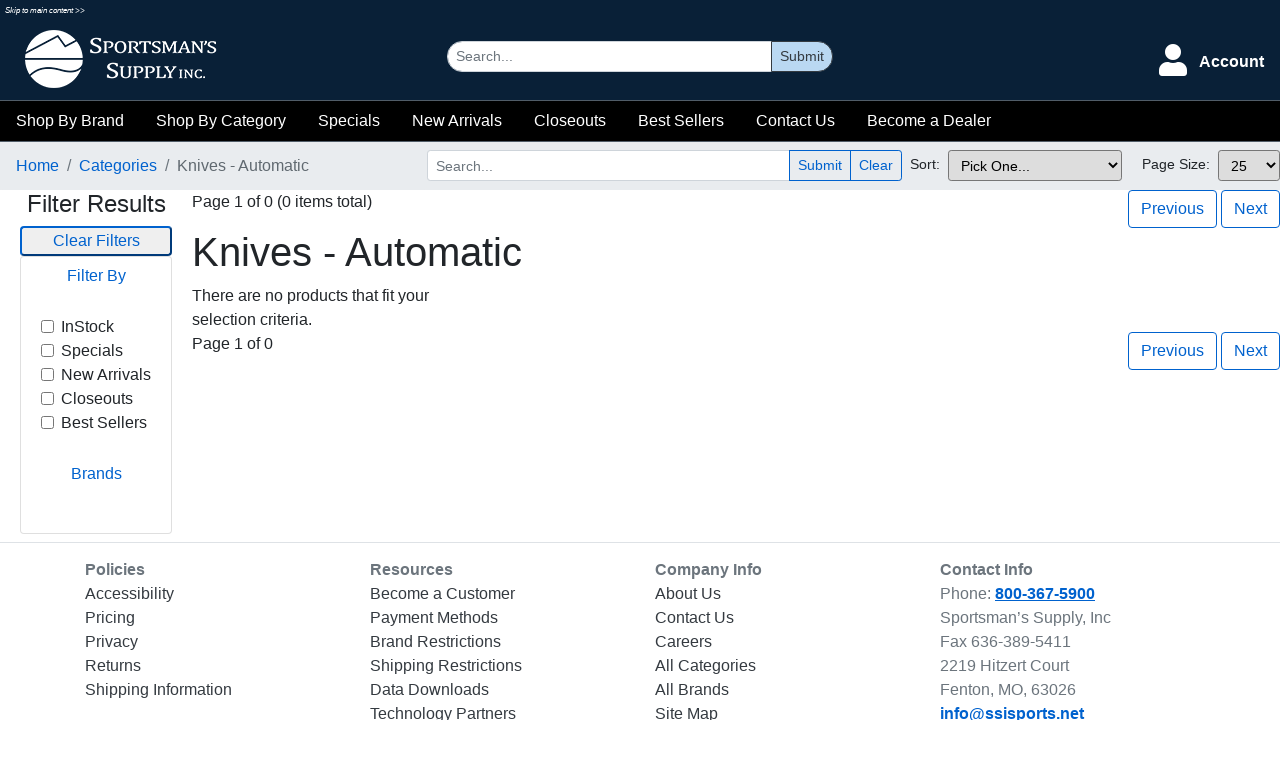

--- FILE ---
content_type: text/html; charset=utf-8
request_url: https://ssisports.net/Categories/List/Knives-Automatic
body_size: 12267
content:
<!DOCTYPE html>
<html lang="en">
<head>
    <meta charset="utf-8" />
    <meta name="viewport" content="width=device-width, initial-scale=1.0" />
    <title>SSI - Knives - Automatic </title>
    <link rel="shortcut icon" href="/favicon.ico">
    <link href="/css/all.min.css" rel="stylesheet" />
    <link rel="stylesheet" href="/lib/bootstrap/dist/css/bootstrap.min.css" />
    <link href="/css/site.css" rel="stylesheet" />
    <link href="/css/list.css" rel="stylesheet" />
    <script src="/lib/jquery/dist/jquery.min.js"></script>
    <script src="/lib/bootstrap/dist/js/bootstrap.bundle.min.js" defer></script>
    <script src="https://code.jquery.com/ui/1.12.1/jquery-ui.js" defer></script>
    <script src="/lib/zoom-master/jquery.zoom.min.js" defer></script>
    <script async defer src="https://maps.googleapis.com/maps/api/js?key=AIzaSyBS9T5cyznqEXlLhpHYUvCMvZwlZ4brXys&callback=initMap"
             type="text/javascript"></script>
</head>
<body>
    <header id="siteHeader">
        <a href="#mainBody" style="font-size:0.5rem;color:white;padding:5px;font-style:italic;">Skip to main content >></a>
        <div style="display:none;" class="warning">
            
        </div>
        <div class="logo pl-3 logobox"><a class="navbar-brand" href="/"><img src="/images/SSI-Tight.png" alt="SSI Sports" href="javascript:"></a></div>
        <div class="search">
            <form action="/SearchList" method="get">
                <div class="form-inline">
                    <div class="input-group main-search-container">
                        <input type="text" name="MainSearchString" id="mainSearch" class="form-control form-control-sm" placeholder="Search..." aria-label="Search" aria-describedby="buttonGroup" autocomplete="off">
                        <div class="input-group-append" id="buttonGroup">
                            <button class="btn btn-outline-dark btn-sm" id="mainSearchSubmit" type="submit">Submit</button>
                        </div>
                        <div id="MainSearchAjaxResults" class="border border-primary rounded">
                            <div id="searchReturn" class="p-2"></div>
                        </div>
                    </div>
                </div>
            </form>
        </div>
        <div class="profile-cart-container p-1">
            <div class="profile">
                <button id="profileButton" class="btn btn-outline-primary border-0">
                    <i class="fa fa-user fa-2x text-white"></i>
                    <span class="pl-2">Account</span>
                </button>
                <div class="profile-menu-container p-2" id="profileContainer">
                        <!--<div><a class="nav-link text-dark" id="register" asp-area="Identity" asp-page="/Account/Register">Register</a></div>-->
                        <div><a class="nav-link text-dark" id="login" href="/Identity/Account/Login">Login</a></div>
                        <div><a class="nav-link text-dark" id="login" href="/Identity/Account/Register">Register</a></div>
                </div>
            </div>
        </div>
        <div class="main-menu">
            <button id="menuButton" class="btn btn-outline-primary border-0 p-2"><i class="fa fa-bars fa-2x text-white"></i></button>
            <div class="main-menu-container" style="text-align: center;" id="menuContainer">
                <div class="p-0" style="cursor:pointer;" onclick=";"><a href="javascript:" id="brandsToggle" type="button" class="nav-link text-light btn-brands" data-toggle="modal" data-target="#modalBrands">Shop By Brand</a></div>
                <div class="p-0" style="cursor:pointer;" onclick=";"><a href="javascript:" id="catsToggle" type="button" class="nav-link text-light btn-category" data-toggle="modal" data-target="#modalCategories">Shop By Category</a></div>
                <div class="p-0" style="cursor:pointer;" onclick=";"><a href="/SearchList?PageIndex=1&MainSearchString=all&Specials=true" class="nav-link text-light" aria-label="Specials">Specials</a></div>
                <div class="p-0" style="cursor:pointer;" onclick=";"><a href="/SearchList?PageIndex=1&MainSearchString=all&NewArrivals=true" class="nav-link" aria-label="New Arrivals">New Arrivals</a></div>
                <div class="p-0" style="cursor:pointer;" onclick=";"><a href="/SearchList?PageIndex=1&MainSearchString=all&Closeouts=true" class="nav-link text-light" aria-label="Closeouts">Closeouts</a></div>
                <div class="p-0" style="cursor:pointer;" onclick=";"><a href="/SearchList?PageIndex=1&MainSearchString=all&BestSellers=true" class="nav-link text-light" aria-label="Best Sellers">Best Sellers</a></div>
                <div class="p-0" style="cursor:pointer;" onclick=";"><a href="/Policies/ContactUs/" class="nav-link text-light" aria-label="Contact Us">Contact Us</a></div>
                    <div class="p-0" style="cursor:pointer;" onclick=";"><a href="/Policies/BecomeCustomer/" class="nav-link text-light">Become a Dealer</a></div>
            </div>
        </div>
    </header>

    <div class="main-body" id="mainBody">
        <div id="mainDocument">
            
            <form action="" method="get" id="pageForm">
    <input type="hidden" name="PageIndex" id="PageIndex" value="1" />
    
    <div class="page-list-wrapper">

        <div class="sort-search-wrapper">

            <nav class="breadcrumb-wrapper" aria-label="breadcrumb">
                <ol class="breadcrumb">
                    <li class="breadcrumb-item"><a href="/">Home</a></li>
                    <li class="breadcrumb-item"><a href="../Index">Categories</a></li>
                    <li class="breadcrumb-item active" aria-current="page">Knives - Automatic</li>
                </ol>
            </nav>
            <div class="list-menu-button"><button type="button" id="listMenuButton" class="btn btn-outline-primary border-0 p-2"><i class="fa fa-filter"></i>Filter & Search</button></div>
            <div id="listMenuContainer" class="list-menu-container">
                <div class="search-wrapper input-group pt-2">
                    <input type="search" name="SearchString" id="searchBox" class="form-control form-control-sm" placeholder="Search..." aria-label="Search" aria-describedby="buttonGroup">
                    <div class="input-group-append" id="buttonGroupInner">
                        <button class="btn btn-outline-primary btn-sm" type="submit">Submit</button>
                        <button id="clearSearch" class="btn btn-outline-primary btn-sm" type="button" value="Clear">Clear</button>
                    </div>
                </div>
                <div class="sort-wrapper form-group pt-2">
                    <label for="SortOrder" class="form-control-sm">Sort:</label>
                    <select id="SortOrder" name="SortOrder" class="form-control-sm"><option selected="selected" value="Default">Pick One...</option>
<option value="Price">Price: Low to High</option>
<option value="Price_DESC">Price: High to Low</option>
<option value="Quantity">Quantity: Low to High</option>
<option value="Quantity_DESC">Quantity: High to Low</option>
<option value="PartNumber">Part Number: A-Z</option>
<option value="PartNumber_DESC">Part Number: Z-A</option>
<option value="Description">Description: A-Z</option>
<option value="Description_DESC">Description: Z-A</option>
</select>
                </div>
                <div class="page-size-wrapper pt-2">
                    <label for="PageSize" class="form-control-sm">Page Size:</label>
                    <select id="PageSize" class="form-control-sm" name="PageSize"><option value="10">10</option>
<option selected="selected" value="25">25</option>
<option value="50">50</option>
<option value="100">100</option>
<option value="250">250</option>
</select>
                </div>
            </div>
        </div>

        <div id="facetsWrapper" class="facets-wrapper pb-2">

            <div class="text-center">
                <h4>Filter Results</h4>
                <button id="clearFacets" class="btn-outline-primary btn-block rounded">Clear Filters</button>
            </div>
            <div class="accordion" id="facetList">
                <div class="card">
                    <div class="card-header-pills" id="filterByHeader">
                        <button class="btn btn-block btn-link text-center" type="button" data-toggle="collapse" data-target="#filterByBody" aria-expanded="true" aria-controls="filterByBody">
                            Filter By
                        </button>
                    </div>

                    <div id="filterByBody" class="collapse show" aria-labelledby="filterByHeader" data-parent="#facetList">
                        <div class="card-body">
                            <div class="form-check">
                                <input class="form-check-input" type="checkbox" data-val="true" data-val-required="The InStock field is required." id="InStock" name="InStock" value="true" />
                                <label for="InStock" class="form-check-label">InStock</label>
                            </div>
                            <div class="form-check">
                                <input class="form-check-input" type="checkbox" data-val="true" data-val-required="The Specials field is required." id="Specials" name="Specials" value="true" />
                                <label for="Specials" class="form-check-label">Specials</label>
                            </div>
                            <div class="form-check">
                                <input class="form-check-input" type="checkbox" data-val="true" data-val-required="The NewArrivals field is required." id="NewArrivals" name="NewArrivals" value="true" />
                                <label for="NewArrivals" class="form-check-label">New Arrivals</label>
                            </div>
                            <div class="form-check">
                                <input class="form-check-input" type="checkbox" data-val="true" data-val-required="The Closeouts field is required." id="Closeouts" name="Closeouts" value="true" />
                                <label for="Closeouts" class="form-check-label">Closeouts</label>
                            </div>
                            <div class="form-check">
                                <input class="form-check-input" type="checkbox" data-val="true" data-val-required="The BestSellers field is required." id="BestSellers" name="BestSellers" value="true" />
                                <label for="BestSellers" class="form-check-label">Best Sellers</label>
                            </div>
                        </div>
                    </div>

                    <div class="card-header-pills" id="brandsHeader">
                        <button class="btn btn-block btn-link text-center" type="button" data-toggle="collapse" data-target="#brandsBody" aria-expanded="true" aria-controls="brandsBody">
                            Brands
                        </button>
                    </div>

                    <div id="brandsBody" class="collapse show" aria-labelledby="brandsHeader" data-parent="#facetList">
                        <div class="card-body">
                        </div>
                    </div>
                </div>
            </div>
        </div>


        <div class="top-page-prev-next">
            <div>Page 1 of 0  (0 items total)</div>
            <div>
                <div>
                    <a id="topPrevious" class="btn btn-outline-primary disabled">Previous</a>
                    <a id="topNext" class="btn btn-outline-primary disabled">Next</a>
                </div>
            </div>
        </div>

        <div class="facet-tags">
            <span style="display:none;" id="InStockTag" class="p-1"><button type="button" class="badge badge-danger border-0">X</button> <span id="InStockTagText">InStock</span></span>
            <span style="display:none;" id="SpecialsTag" class="p-1"><button type="button" class="badge badge-danger border-0">X</button> <span id="SpecialsTagText">Specials</span></span>
            <span style="display:none;" id="NewArrivalsTag" class="p-1"><button type="button" class="badge badge-danger border-0">X</button> <span id="NewArrivalsTagText">New Arrivals</span></span>
            <span style="display:none;" id="CloseoutsTag" class="p-1"><button type="button" class="badge badge-danger border-0">X</button> <span id="CloseoutsTagText">Closeouts</span></span>
            <span style="display:none;" id="BestSellersTag" class="p-1"><button type="button" class="badge badge-danger border-0">X</button> <span id="BestSellersTagText">Best Sellers</span></span>

        </div>

        <div class="list-title">
            <h1>Knives - Automatic</h1>
        </div>

        <div class="product-list">
                <div class="product-attributes">
                    There are no products that fit your selection criteria.
                </div>
        </div>

        <div class="bottom-page-prev-next">
            <div>Page 1 of 0</div>
            <div>
                <div>
                    <a id="bottomPrevious" class="btn btn-outline-primary disabled">Previous</a>
                    <a id="bottomNext" class="btn btn-outline-primary disabled">Next</a>
                </div>
            </div>
        </div>

    </div>

<input name="InStock" type="hidden" value="false" /><input name="Specials" type="hidden" value="false" /><input name="NewArrivals" type="hidden" value="false" /><input name="Closeouts" type="hidden" value="false" /><input name="BestSellers" type="hidden" value="false" /></form>


<script>

    $(document).ready(function () {



    });


    //NOTE: Use the "AT" symbol followed by a colon to add razor markup
    //inside of this jquery function.  This will force razor to ignore
    //the ENTIRE LINE of code, and render it as output.

    $(function () {

        $("#InStockTag").hide();
        $("#SpecialsTag").hide();
        $("#NewArrivalsTag").hide();
        $("#CloseoutsTag").hide();
        $("#BestSellersTag").hide();

        $("#listMenuButton").click(() => {
            $("#listMenuContainer").slideToggle(100);
            //Add display: grid to override the automatic display: block from the slideToggle
            $("#listMenuContainer").css("display", "grid");
            $("#facetsWrapper").slideToggle(100);
        });







        $("#SortOrder").change(function () {
            $("#pageForm").submit();
         });

        $("#PageSize").change(function () {
            $("#pageForm").submit();
         });

        $("#InStock").change(function () {
            $("#pageForm").submit();
         });

        $("#Specials").change(function () {
            $("#pageForm").submit();
         });

        $("#NewArrivals").change(function () {
            $("#pageForm").submit();
         });

        $("#Closeouts").change(function () {
            $("#pageForm").submit();
         });

        $("#BestSellers").change(function () {
            $("#pageForm").submit();
        });


        $("#clearFacets").click(function () {
            $('input:checkbox').prop('checked', '');
            $("#pageForm").submit();
         });

        $("#InStockTag").click(function () {
            $("#InStock").removeAttr('checked');
            $("#pageForm").submit();
         });

        $("#SpecialsTag").click(function () {
            $("#Specials").removeAttr('checked');
            $("#pageForm").submit();
         });

        $("#NewArrivalsTag").click(function () {
            $("#NewArrivals").removeAttr('checked');
            $("#pageForm").submit();
         });

        $("#CloseoutsTag").click(function () {
            $("#Closeouts").removeAttr('checked');
            $("#pageForm").submit();
         });

        $("#BestSellersTag").click(function () {
            $("#BestSellers").removeAttr('checked');
            $("#pageForm").submit();
         });


        $("#InStockTagText").hover(function () {
            $(this).css("text-decoration", "underline");
            $(this).css('cursor', 'pointer');
        }, function () {
                $(this).css("text-decoration", "none");
                $(this).css('cursor', 'default');
        });

        $("#SpecialsTagText").hover(function () {
            $(this).css("text-decoration", "underline");
            $(this).css('cursor', 'pointer');
        }, function () {
                $(this).css("text-decoration", "none");
                $(this).css('cursor', 'default');
        });

        $("#NewArrivalsTagText").hover(function () {
            $(this).css("text-decoration", "underline");
            $(this).css('cursor', 'pointer');
        }, function () {
                $(this).css("text-decoration", "none");
                $(this).css('cursor', 'default');
        });

        $("#CloseoutsTagText").hover(function () {
            $(this).css("text-decoration", "underline");
            $(this).css('cursor', 'pointer');
        }, function () {
                $(this).css("text-decoration", "none");
                $(this).css('cursor', 'default');
        });

        $("#BestSellersTagText").hover(function () {
            $(this).css("text-decoration", "underline");
            $(this).css('cursor', 'pointer');
        }, function () {
                $(this).css("text-decoration", "none");
                $(this).css('cursor', 'default');
        });


        $("#clearSearch").click(function () {
            $("#searchBox").val("");
            $("#pageForm").submit();
        });

        $("#topPrevious").click(function () {
            $("#PageIndex").val("0");
            $("#pageForm").submit();
        });

        $("#topNext").click(function () {
            $("#PageIndex").val("2");
            $("#pageForm").submit();
        });

        $("#bottomPrevious").click(function () {
            $("#PageIndex").val("0");
            $("#pageForm").submit();
        });

        $("#bottomNext").click(function () {
            $("#PageIndex").val("2");
            $("#pageForm").submit();
        });

    }());

</script>


            
        </div>
        <div id="ajaxCart" class="ajaxCart-hide">
            <div id="cartHeader">
                <div id="cartHeaderText">Shipping</div>
            </div>
            <div id="cartContents"></div>
            <div id="cartFooter">
                <div class="sub-total-group">Subtotal: <span id="cartSubtotal">0.00</span></div>
                <div class="checkout-button">
                    <button id="Checkout" type="button" class="btn-lg btn-primary rounded-pill font-weight-bold">Check Out</button>
                </div>
            </div>
        </div>
    </div>

    <style>
    .slideout {
        border: 1px solid black;
        width: 100%;
        min-width: 300px;
        max-width: 400px;
        height: 100%;
        background-color: #C4C0C0;
        overflow-y: auto;
        display: none;
        position: fixed;
        left: 0px;
        top: 0px;
        z-index: 9999;
    }

    body {
        margin: 0;
        padding: 0;
        font-family: arial;
        /*background-color: #555;*/
    }

    .navmenu {
        background-color: white;
        margin: 5px;
        padding: 3px;
    }

    .optioncell {
        padding: 10px;
        font-size: 1.2em;
    }

        .optioncell:hover {
            background-color: #8CAFC5;
            cursor: pointer;
        }

        .optioncell span {
            background-color: white;
            padding-left: 10px;
            padding-right: 10px;
            float: right;
            font-size: 1em;
        }

    .alphaoptioncell {
        padding: 10px;
        font-size: 1.2em;
        width: 14.25%;
        float: left;
        text-align: center;
        background-color: white;
    }

        .alphaoptioncell:hover {
            background-color: #5e7f9b;
            cursor: pointer;
        }

    .clearfix:after {
        content: "";
        visibility: hidden;
        display: block;
        height: 0;
        clear: both;
    }

    .navheader {
        background-color: #13345A;
        height: 3.7em;
    }

        .navheader span {
            background-color: white;
            float: right;
            padding: 1em;
            font-size: 1em;
        }

            .navheader span:hover {
                background-color: red;
                cursor: pointer;
            }

    .subnavmenu {
        background-color: white;
        margin: 10px;
        padding: 5px;
        /*border: 1px solid black;*/
        display: none;
    }
</style>


    <div class="modal left fade" id="modalCategories" tabindex="-1" role="dialog" aria-labelledby="modalBrandsLabel" aria-hidden="true">
        <div class="modal-dialog" role="document">
            <div class="modal-content">
                <div class="modal-body">
    <div class="navmenu" id="navmenu">

        <div class="optioncell all">
            <a href="/Categories/"><div><b>View All Categories</b> <span>></span></div></a>
        </div>
            <div class="optioncell" onclick="showSubCats('Apparel_nav');">
                <a href="javascript:">Apparel<span>></span></a>
            </div>
            <div class="optioncell" onclick="showSubCats('Archery_nav');">
                <a href="javascript:">Archery<span>></span></a>
            </div>
            <div class="optioncell" onclick="showSubCats('Camping and Outdoor_nav');">
                <a href="javascript:">Camping and Outdoor<span>></span></a>
            </div>
            <div class="optioncell" onclick="showSubCats('Fishing_nav');">
                <a href="javascript:">Fishing<span>></span></a>
            </div>
            <div class="optioncell" onclick="showSubCats('Gifts and Novelty_nav');">
                <a href="javascript:">Gifts and Novelty<span>></span></a>
            </div>
            <div class="optioncell" onclick="showSubCats('Golf_nav');">
                <a href="javascript:">Golf<span>></span></a>
            </div>
            <div class="optioncell" onclick="showSubCats('Hunting_nav');">
                <a href="javascript:">Hunting<span>></span></a>
            </div>
            <div class="optioncell" onclick="showSubCats('Knives and Tools_nav');">
                <a href="javascript:">Knives and Tools<span>></span></a>
            </div>
            <div class="optioncell" onclick="showSubCats('Lights_nav');">
                <a href="javascript:">Lights<span>></span></a>
            </div>
            <div class="optioncell" onclick="showSubCats('Marine and Water Sports_nav');">
                <a href="javascript:">Marine and Water Sports<span>></span></a>
            </div>
            <div class="optioncell" onclick="showSubCats('Nightvision and Thermal_nav');">
                <a href="javascript:">Nightvision and Thermal<span>></span></a>
            </div>
            <div class="optioncell" onclick="showSubCats('Optics and Sights_nav');">
                <a href="javascript:">Optics and Sights<span>></span></a>
            </div>
            <div class="optioncell" onclick="showSubCats('Public Safety and LE_nav');">
                <a href="javascript:">Public Safety and LE<span>></span></a>
            </div>
            <div class="optioncell" onclick="showSubCats('Shooting_nav');">
                <a href="javascript:">Shooting<span>></span></a>
            </div>
    </div>

                <div class="subnavmenu" id="Apparel_nav">
                        <a style="display: block;" href="javascript:" class="optioncell menuback" onclick="showMainMenu('Apparel_nav');" tabindex="0"><div><b>← Main Menu</b><span></span></div></a>

 <!-- initialize the counter variable -->

                        <div class="optioncell menu-item-1" onclick="goToURL('Belts');">
                            <div>
                                    <a style="color:black;text-decoration:none;" href="/Categories/List/Belts">
                                    Belts<!--count (1)-->
                                </a>
                                <span>></span>
                            </div>
                        </div>
                        <div class="optioncell menu-item-2" onclick="goToURL('Bottoms');">
                            <div>
                                    <a style="color:black;text-decoration:none;" href="/Categories/List/Bottoms">
                                    Bottoms<!--count (1)-->
                                </a>
                                <span>></span>
                            </div>
                        </div>
                        <div class="optioncell menu-item-3" onclick="goToURL('Eyewear-Accessories');">
                            <div>
                                    <a style="color:black;text-decoration:none;" href="/Categories/List/Eyewear-Accessories">
                                    Eyewear - Accessories<!--count (12)-->
                                </a>
                                <span>></span>
                            </div>
                        </div>
                        <div class="optioncell menu-item-4" onclick="goToURL('Eyewear-Goggles');">
                            <div>
                                    <a style="color:black;text-decoration:none;" href="/Categories/List/Eyewear-Goggles">
                                    Eyewear - Goggles<!--count (2)-->
                                </a>
                                <span>></span>
                            </div>
                        </div>
                        <div class="optioncell menu-item-5" onclick="goToURL('Eyewear-Safety-and-Shooting');">
                            <div>
                                    <a style="color:black;text-decoration:none;" href="/Categories/List/Eyewear-Safety-and-Shooting">
                                    Eyewear - Safety and Shooting<!--count (33)-->
                                </a>
                                <span>></span>
                            </div>
                        </div>
                        <div class="optioncell menu-item-6" onclick="goToURL('Eyewear-Sunglasses');">
                            <div>
                                    <a style="color:black;text-decoration:none;" href="/Categories/List/Eyewear-Sunglasses">
                                    Eyewear - Sunglasses<!--count (14)-->
                                </a>
                                <span>></span>
                            </div>
                        </div>
                        <div class="optioncell menu-item-7" onclick="goToURL('Gloves');">
                            <div>
                                    <a style="color:black;text-decoration:none;" href="/Categories/List/Gloves">
                                    Gloves<!--count (4)-->
                                </a>
                                <span>></span>
                            </div>
                        </div>
                        <div class="optioncell menu-item-8" onclick="goToURL('Headwear');">
                            <div>
                                    <a style="color:black;text-decoration:none;" href="/Categories/List/Headwear">
                                    Headwear<!--count (5)-->
                                </a>
                                <span>></span>
                            </div>
                        </div>
                        <div class="optioncell menu-item-9" onclick="goToURL('Tops');">
                            <div>
                                    <a style="color:black;text-decoration:none;" href="/Categories/List/Tops">
                                    Tops<!--count (10)-->
                                </a>
                                <span>></span>
                            </div>
                        </div>
                </div>
                <div class="subnavmenu" id="Archery_nav">
                        <a style="display: block;" href="javascript:" class="optioncell menuback" onclick="showMainMenu('Archery_nav');" tabindex="0"><div><b>← Main Menu</b><span></span></div></a>

 <!-- initialize the counter variable -->

                        <div class="optioncell menu-item-1" onclick="goToURL('Archery-Accessories');">
                            <div>
                                    <a style="color:black;text-decoration:none;" href="/Categories/List/Archery-Accessories">
                                    Archery Accessories<!--count (5)-->
                                </a>
                                <span>></span>
                            </div>
                        </div>
                        <div class="optioncell menu-item-2" onclick="goToURL('Arrows');">
                            <div>
                                    <a style="color:black;text-decoration:none;" href="/Categories/List/Arrows">
                                    Arrows<!--count (2)-->
                                </a>
                                <span>></span>
                            </div>
                        </div>
                        <div class="optioncell menu-item-3" onclick="goToURL('Bolts');">
                            <div>
                                    <a style="color:black;text-decoration:none;" href="/Categories/List/Bolts">
                                    Bolts<!--count (1)-->
                                </a>
                                <span>></span>
                            </div>
                        </div>
                        <div class="optioncell menu-item-4" onclick="goToURL('Broadheads');">
                            <div>
                                    <a style="color:black;text-decoration:none;" href="/Categories/List/Broadheads">
                                    Broadheads<!--count (21)-->
                                </a>
                                <span>></span>
                            </div>
                        </div>
                        <div class="optioncell menu-item-5" onclick="goToURL('Releases');">
                            <div>
                                    <a style="color:black;text-decoration:none;" href="/Categories/List/Releases">
                                    Releases<!--count (1)-->
                                </a>
                                <span>></span>
                            </div>
                        </div>
                        <div class="optioncell menu-item-6" onclick="goToURL('Stabilizers');">
                            <div>
                                    <a style="color:black;text-decoration:none;" href="/Categories/List/Stabilizers">
                                    Stabilizers<!--count (2)-->
                                </a>
                                <span>></span>
                            </div>
                        </div>
                </div>
                <div class="subnavmenu" id="Camping and Outdoor_nav">
                        <a style="display: block;" href="javascript:" class="optioncell menuback" onclick="showMainMenu('Camping and Outdoor_nav');" tabindex="0"><div><b>← Main Menu</b><span></span></div></a>

 <!-- initialize the counter variable -->

                        <div class="optioncell menu-item-1" onclick="goToURL('Appliances-and-Electronics');">
                            <div>
                                    <a style="color:black;text-decoration:none;" href="/Categories/List/Appliances-and-Electronics">
                                    Appliances and Electronics<!--count (6)-->
                                </a>
                                <span>></span>
                            </div>
                        </div>
                        <div class="optioncell menu-item-2" onclick="goToURL('Camping-and-Outdoor-Accessories');">
                            <div>
                                    <a style="color:black;text-decoration:none;" href="/Categories/List/Camping-and-Outdoor-Accessories">
                                    Camping and Outdoor Accessories<!--count (3)-->
                                </a>
                                <span>></span>
                            </div>
                        </div>
                        <div class="optioncell menu-item-3" onclick="goToURL('First-Aid');">
                            <div>
                                    <a style="color:black;text-decoration:none;" href="/Categories/List/First-Aid">
                                    First Aid<!--count (5)-->
                                </a>
                                <span>></span>
                            </div>
                        </div>
                        <div class="optioncell menu-item-4" onclick="goToURL('Food-and-Survival');">
                            <div>
                                    <a style="color:black;text-decoration:none;" href="/Categories/List/Food-and-Survival">
                                    Food and Survival<!--count (2)-->
                                </a>
                                <span>></span>
                            </div>
                        </div>
                        <div class="optioncell menu-item-5" onclick="goToURL('Shovels');">
                            <div>
                                    <a style="color:black;text-decoration:none;" href="/Categories/List/Shovels">
                                    Shovels<!--count (1)-->
                                </a>
                                <span>></span>
                            </div>
                        </div>
                        <div class="optioncell menu-item-6" onclick="goToURL('Tents');">
                            <div>
                                    <a style="color:black;text-decoration:none;" href="/Categories/List/Tents">
                                    Tents<!--count (2)-->
                                </a>
                                <span>></span>
                            </div>
                        </div>
                </div>
                <div class="subnavmenu" id="Fishing_nav">
                        <a style="display: block;" href="javascript:" class="optioncell menuback" onclick="showMainMenu('Fishing_nav');" tabindex="0"><div><b>← Main Menu</b><span></span></div></a>

 <!-- initialize the counter variable -->

                        <div class="optioncell menu-item-1" onclick="goToURL('Fishing-Accessories');">
                            <div>
                                    <a style="color:black;text-decoration:none;" href="/Categories/List/Fishing-Accessories">
                                    Fishing Accessories<!--count (2)-->
                                </a>
                                <span>></span>
                            </div>
                        </div>
                        <div class="optioncell menu-item-2" onclick="goToURL('Fly-Fishing');">
                            <div>
                                    <a style="color:black;text-decoration:none;" href="/Categories/List/Fly-Fishing">
                                    Fly Fishing<!--count (1)-->
                                </a>
                                <span>></span>
                            </div>
                        </div>
                        <div class="optioncell menu-item-3" onclick="goToURL('Knives-and-Tools');">
                            <div>
                                    <a style="color:black;text-decoration:none;" href="/Categories/List/Knives-and-Tools">
                                    Knives and Tools<!--count (1)-->
                                </a>
                                <span>></span>
                            </div>
                        </div>
                        <div class="optioncell menu-item-4" onclick="goToURL('Line-Braid');">
                            <div>
                                    <a style="color:black;text-decoration:none;" href="/Categories/List/Line-Braid">
                                    Line, Braid<!--count (2)-->
                                </a>
                                <span>></span>
                            </div>
                        </div>
                        <div class="optioncell menu-item-5" onclick="goToURL('Reels-Baitcast');">
                            <div>
                                    <a style="color:black;text-decoration:none;" href="/Categories/List/Reels-Baitcast">
                                    Reels, Baitcast<!--count (2)-->
                                </a>
                                <span>></span>
                            </div>
                        </div>
                        <div class="optioncell menu-item-6" onclick="goToURL('Reels-Spinning');">
                            <div>
                                    <a style="color:black;text-decoration:none;" href="/Categories/List/Reels-Spinning">
                                    Reels, Spinning<!--count (2)-->
                                </a>
                                <span>></span>
                            </div>
                        </div>
                        <div class="optioncell menu-item-7" onclick="goToURL('Rods');">
                            <div>
                                    <a style="color:black;text-decoration:none;" href="/Categories/List/Rods">
                                    Rods<!--count (2)-->
                                </a>
                                <span>></span>
                            </div>
                        </div>
                        <div class="optioncell menu-item-8" onclick="goToURL('Terminal');">
                            <div>
                                    <a style="color:black;text-decoration:none;" href="/Categories/List/Terminal">
                                    Terminal<!--count (1)-->
                                </a>
                                <span>></span>
                            </div>
                        </div>
                </div>
                <div class="subnavmenu" id="Gifts and Novelty_nav">
                        <a style="display: block;" href="javascript:" class="optioncell menuback" onclick="showMainMenu('Gifts and Novelty_nav');" tabindex="0"><div><b>← Main Menu</b><span></span></div></a>

 <!-- initialize the counter variable -->

                        <div class="optioncell menu-item-1" onclick="goToURL('Gifts');">
                            <div>
                                    <a style="color:black;text-decoration:none;" href="/Categories/List/Gifts">
                                    Gifts<!--count (9)-->
                                </a>
                                <span>></span>
                            </div>
                        </div>
                        <div class="optioncell menu-item-2" onclick="goToURL('Hardware');">
                            <div>
                                    <a style="color:black;text-decoration:none;" href="/Categories/List/Hardware">
                                    Hardware<!--count (3)-->
                                </a>
                                <span>></span>
                            </div>
                        </div>
                        <div class="optioncell menu-item-3" onclick="goToURL('Lighters');">
                            <div>
                                    <a style="color:black;text-decoration:none;" href="/Categories/List/Lighters">
                                    Lighters<!--count (1)-->
                                </a>
                                <span>></span>
                            </div>
                        </div>
                        <div class="optioncell menu-item-4" onclick="goToURL('Toys');">
                            <div>
                                    <a style="color:black;text-decoration:none;" href="/Categories/List/Toys">
                                    Toys<!--count (3)-->
                                </a>
                                <span>></span>
                            </div>
                        </div>
                </div>
                <div class="subnavmenu" id="Golf_nav">
                        <a style="display: block;" href="javascript:" class="optioncell menuback" onclick="showMainMenu('Golf_nav');" tabindex="0"><div><b>← Main Menu</b><span></span></div></a>

 <!-- initialize the counter variable -->

                        <div class="optioncell menu-item-1" onclick="goToURL('Apparel');">
                            <div>
                                    <a style="color:black;text-decoration:none;" href="/Categories/List/Apparel">
                                    Apparel<!--count (1)-->
                                </a>
                                <span>></span>
                            </div>
                        </div>
                        <div class="optioncell menu-item-2" onclick="goToURL('Bags');">
                            <div>
                                    <a style="color:black;text-decoration:none;" href="/Categories/List/Bags">
                                    Bags<!--count (17)-->
                                </a>
                                <span>></span>
                            </div>
                        </div>
                        <div class="optioncell menu-item-3" onclick="goToURL('Balls');">
                            <div>
                                    <a style="color:black;text-decoration:none;" href="/Categories/List/Balls">
                                    Balls<!--count (1)-->
                                </a>
                                <span>></span>
                            </div>
                        </div>
                        <div class="optioncell menu-item-4" onclick="goToURL('Clubs');">
                            <div>
                                    <a style="color:black;text-decoration:none;" href="/Categories/List/Clubs">
                                    Clubs<!--count (31)-->
                                </a>
                                <span>></span>
                            </div>
                        </div>
                </div>
                <div class="subnavmenu" id="Hunting_nav">
                        <a style="display: block;" href="javascript:" class="optioncell menuback" onclick="showMainMenu('Hunting_nav');" tabindex="0"><div><b>← Main Menu</b><span></span></div></a>

 <!-- initialize the counter variable -->

                        <div class="optioncell menu-item-1" onclick="goToURL('Accessories');">
                            <div>
                                    <a style="color:black;text-decoration:none;" href="/Categories/List/Accessories">
                                    Accessories<!--count (2)-->
                                </a>
                                <span>></span>
                            </div>
                        </div>
                        <div class="optioncell menu-item-2" onclick="goToURL('Game-Calls');">
                            <div>
                                    <a style="color:black;text-decoration:none;" href="/Categories/List/Game-Calls">
                                    Game Calls<!--count (6)-->
                                </a>
                                <span>></span>
                            </div>
                        </div>
                        <div class="optioncell menu-item-3" onclick="goToURL('Game-Cameras');">
                            <div>
                                    <a style="color:black;text-decoration:none;" href="/Categories/List/Game-Cameras">
                                    Game Cameras<!--count (8)-->
                                </a>
                                <span>></span>
                            </div>
                        </div>
                        <div class="optioncell menu-item-4" onclick="goToURL('Game-Cameras-and-Accessories');">
                            <div>
                                    <a style="color:black;text-decoration:none;" href="/Categories/List/Game-Cameras-and-Accessories">
                                    Game Cameras and Accessories<!--count (1)-->
                                </a>
                                <span>></span>
                            </div>
                        </div>
                        <div class="optioncell menu-item-5" onclick="goToURL('Gun-Cases');">
                            <div>
                                    <a style="color:black;text-decoration:none;" href="/Categories/List/Gun-Cases">
                                    Gun Cases<!--count (1)-->
                                </a>
                                <span>></span>
                            </div>
                        </div>
                        <div class="optioncell menu-item-6" onclick="goToURL('Targets');">
                            <div>
                                    <a style="color:black;text-decoration:none;" href="/Categories/List/Targets">
                                    Targets<!--count (1)-->
                                </a>
                                <span>></span>
                            </div>
                        </div>
                </div>
                <div class="subnavmenu" id="Knives and Tools_nav">
                        <a style="display: block;" href="javascript:" class="optioncell menuback" onclick="showMainMenu('Knives and Tools_nav');" tabindex="0"><div><b>← Main Menu</b><span></span></div></a>

 <!-- initialize the counter variable -->

                        <div class="optioncell menu-item-1" onclick="goToURL('Knives-Fixed-Blade');">
                            <div>
                                    <a style="color:black;text-decoration:none;" href="/Categories/List/Knives-Fixed-Blade">
                                    Knives - Fixed Blade<!--count (3)-->
                                </a>
                                <span>></span>
                            </div>
                        </div>
                        <div class="optioncell menu-item-2" onclick="goToURL('Knives-Folding');">
                            <div>
                                    <a style="color:black;text-decoration:none;" href="/Categories/List/Knives-Folding">
                                    Knives - Folding<!--count (6)-->
                                </a>
                                <span>></span>
                            </div>
                        </div>
                        <div class="optioncell menu-item-3" onclick="goToURL('Knives-Machetes');">
                            <div>
                                    <a style="color:black;text-decoration:none;" href="/Categories/List/Knives-Machetes">
                                    Knives - Machetes<!--count (1)-->
                                </a>
                                <span>></span>
                            </div>
                        </div>
                        <div class="optioncell menu-item-4" onclick="goToURL('Knives-Throwing');">
                            <div>
                                    <a style="color:black;text-decoration:none;" href="/Categories/List/Knives-Throwing">
                                    Knives - Throwing<!--count (2)-->
                                </a>
                                <span>></span>
                            </div>
                        </div>
                        <div class="optioncell menu-item-5" onclick="goToURL('Knives-Training');">
                            <div>
                                    <a style="color:black;text-decoration:none;" href="/Categories/List/Knives-Training">
                                    Knives - Training<!--count (2)-->
                                </a>
                                <span>></span>
                            </div>
                        </div>
                        <div class="optioncell menu-item-6" onclick="goToURL('MultiTools');">
                            <div>
                                    <a style="color:black;text-decoration:none;" href="/Categories/List/MultiTools">
                                    Multi-Tools<!--count (2)-->
                                </a>
                                <span>></span>
                            </div>
                        </div>
                </div>
                <div class="subnavmenu" id="Lights_nav">
                        <a style="display: block;" href="javascript:" class="optioncell menuback" onclick="showMainMenu('Lights_nav');" tabindex="0"><div><b>← Main Menu</b><span></span></div></a>

 <!-- initialize the counter variable -->

                        <div class="optioncell menu-item-1" onclick="goToURL('Accessories-Lights');">
                            <div>
                                    <a style="color:black;text-decoration:none;" href="/Categories/List/Accessories-Lights">
                                    Accessories - Lights<!--count (1)-->
                                </a>
                                <span>></span>
                            </div>
                        </div>
                        <div class="optioncell menu-item-2" onclick="goToURL('Batteries-and-Chargers');">
                            <div>
                                    <a style="color:black;text-decoration:none;" href="/Categories/List/Batteries-and-Chargers">
                                    Batteries and Chargers<!--count (4)-->
                                </a>
                                <span>></span>
                            </div>
                        </div>
                        <div class="optioncell menu-item-3" onclick="goToURL('Handheld-Lights');">
                            <div>
                                    <a style="color:black;text-decoration:none;" href="/Categories/List/Handheld-Lights">
                                    Handheld Lights<!--count (4)-->
                                </a>
                                <span>></span>
                            </div>
                        </div>
                </div>
                <div class="subnavmenu" id="Marine and Water Sports_nav">
                        <a style="display: block;" href="javascript:" class="optioncell menuback" onclick="showMainMenu('Marine and Water Sports_nav');" tabindex="0"><div><b>← Main Menu</b><span></span></div></a>

 <!-- initialize the counter variable -->

                        <div class="optioncell menu-item-1" onclick="goToURL('Batteries-and-Chargers');">
                            <div>
                                    <a style="color:black;text-decoration:none;" href="/Categories/List/Batteries-and-Chargers">
                                    Batteries and Chargers<!--count (1)-->
                                </a>
                                <span>></span>
                            </div>
                        </div>
                        <div class="optioncell menu-item-2" onclick="goToURL('Lifevests');">
                            <div>
                                    <a style="color:black;text-decoration:none;" href="/Categories/List/Lifevests">
                                    Lifevests<!--count (1)-->
                                </a>
                                <span>></span>
                            </div>
                        </div>
                        <div class="optioncell menu-item-3" onclick="goToURL('Marine-Accessories');">
                            <div>
                                    <a style="color:black;text-decoration:none;" href="/Categories/List/Marine-Accessories">
                                    Marine Accessories<!--count (1)-->
                                </a>
                                <span>></span>
                            </div>
                        </div>
                        <div class="optioncell menu-item-4" onclick="goToURL('Marine-And-Water-Sports-Accesso');">
                            <div>
                                    <a style="color:black;text-decoration:none;" href="/Categories/List/Marine-And-Water-Sports-Accesso">
                                    Marine And Water Sports Accesso<!--count (1)-->
                                </a>
                                <span>></span>
                            </div>
                        </div>
                        <div class="optioncell menu-item-5" onclick="goToURL('Trolling-Motors');">
                            <div>
                                    <a style="color:black;text-decoration:none;" href="/Categories/List/Trolling-Motors">
                                    Trolling Motors<!--count (1)-->
                                </a>
                                <span>></span>
                            </div>
                        </div>
                </div>
                <div class="subnavmenu" id="Nightvision and Thermal_nav">
                        <a style="display: block;" href="javascript:" class="optioncell menuback" onclick="showMainMenu('Nightvision and Thermal_nav');" tabindex="0"><div><b>← Main Menu</b><span></span></div></a>

 <!-- initialize the counter variable -->

                        <div class="optioncell menu-item-1" onclick="goToURL('Riflescopes');">
                            <div>
                                    <a style="color:black;text-decoration:none;" href="/Categories/List/Riflescopes">
                                    Riflescopes<!--count (22)-->
                                </a>
                                <span>></span>
                            </div>
                        </div>
                </div>
                <div class="subnavmenu" id="Optics and Sights_nav">
                        <a style="display: block;" href="javascript:" class="optioncell menuback" onclick="showMainMenu('Optics and Sights_nav');" tabindex="0"><div><b>← Main Menu</b><span></span></div></a>

 <!-- initialize the counter variable -->

                        <div class="optioncell menu-item-1" onclick="goToURL('Binoculars-and-Monoculars');">
                            <div>
                                    <a style="color:black;text-decoration:none;" href="/Categories/List/Binoculars-and-Monoculars">
                                    Binoculars and Monoculars<!--count (12)-->
                                </a>
                                <span>></span>
                            </div>
                        </div>
                        <div class="optioncell menu-item-2" onclick="goToURL('Laser');">
                            <div>
                                    <a style="color:black;text-decoration:none;" href="/Categories/List/Laser">
                                    Laser<!--count (1)-->
                                </a>
                                <span>></span>
                            </div>
                        </div>
                        <div class="optioncell menu-item-3" onclick="goToURL('Mounts-and-Rings');">
                            <div>
                                    <a style="color:black;text-decoration:none;" href="/Categories/List/Mounts-and-Rings">
                                    Mounts and Rings<!--count (2)-->
                                </a>
                                <span>></span>
                            </div>
                        </div>
                        <div class="optioncell menu-item-4" onclick="goToURL('Optics-and-Sight-Accessories');">
                            <div>
                                    <a style="color:black;text-decoration:none;" href="/Categories/List/Optics-and-Sight-Accessories">
                                    Optics and Sight Accessories<!--count (2)-->
                                </a>
                                <span>></span>
                            </div>
                        </div>
                        <div class="optioncell menu-item-5" onclick="goToURL('Rangefinders');">
                            <div>
                                    <a style="color:black;text-decoration:none;" href="/Categories/List/Rangefinders">
                                    Rangefinders<!--count (1)-->
                                </a>
                                <span>></span>
                            </div>
                        </div>
                        <div class="optioncell menu-item-6" onclick="goToURL('Scopes');">
                            <div>
                                    <a style="color:black;text-decoration:none;" href="/Categories/List/Scopes">
                                    Scopes<!--count (2)-->
                                </a>
                                <span>></span>
                            </div>
                        </div>
                        <div class="optioncell menu-item-7" onclick="goToURL('Scopes-Long-Gun');">
                            <div>
                                    <a style="color:black;text-decoration:none;" href="/Categories/List/Scopes-Long-Gun">
                                    Scopes, Long Gun<!--count (2)-->
                                </a>
                                <span>></span>
                            </div>
                        </div>
                        <div class="optioncell menu-item-8" onclick="goToURL('Sights');">
                            <div>
                                    <a style="color:black;text-decoration:none;" href="/Categories/List/Sights">
                                    Sights<!--count (3)-->
                                </a>
                                <span>></span>
                            </div>
                        </div>
                        <div class="optioncell menu-item-9" onclick="goToURL('Sights-Pistol');">
                            <div>
                                    <a style="color:black;text-decoration:none;" href="/Categories/List/Sights-Pistol">
                                    Sights, Pistol<!--count (6)-->
                                </a>
                                <span>></span>
                            </div>
                        </div>
                        <div class="optioncell menu-item-10" onclick="goToURL('Sights-Reflex-and-Red-Dot');">
                            <div>
                                    <a style="color:black;text-decoration:none;" href="/Categories/List/Sights-Reflex-and-Red-Dot">
                                    Sights, Reflex and Red Dot<!--count (1)-->
                                </a>
                                <span>></span>
                            </div>
                        </div>
                            <div><a href="/Brands/List/HI-VIZ"><img style="max-width:100%;" src="https://assets.ssisports.net/banners/hivizbanner.jpg" /></a></div>
                </div>
                <div class="subnavmenu" id="Public Safety and LE_nav">
                        <a style="display: block;" href="javascript:" class="optioncell menuback" onclick="showMainMenu('Public Safety and LE_nav');" tabindex="0"><div><b>← Main Menu</b><span></span></div></a>

 <!-- initialize the counter variable -->

                        <div class="optioncell menu-item-1" onclick="goToURL('Body-Armor-and-Protection');">
                            <div>
                                    <a style="color:black;text-decoration:none;" href="/Categories/List/Body-Armor-and-Protection">
                                    Body Armor and Protection<!--count (23)-->
                                </a>
                                <span>></span>
                            </div>
                        </div>
                        <div class="optioncell menu-item-2" onclick="goToURL('Hearing-Protection');">
                            <div>
                                    <a style="color:black;text-decoration:none;" href="/Categories/List/Hearing-Protection">
                                    Hearing Protection<!--count (3)-->
                                </a>
                                <span>></span>
                            </div>
                        </div>
                        <div class="optioncell menu-item-3" onclick="goToURL('Personal-Defense');">
                            <div>
                                    <a style="color:black;text-decoration:none;" href="/Categories/List/Personal-Defense">
                                    Personal Defense<!--count (2)-->
                                </a>
                                <span>></span>
                            </div>
                        </div>
                </div>
                <div class="subnavmenu" id="Shooting_nav">
                        <a style="display: block;" href="javascript:" class="optioncell menuback" onclick="showMainMenu('Shooting_nav');" tabindex="0"><div><b>← Main Menu</b><span></span></div></a>

 <!-- initialize the counter variable -->

                        <div class="optioncell menu-item-1" onclick="goToURL('Accessories-and-Parts');">
                            <div>
                                    <a style="color:black;text-decoration:none;" href="/Categories/List/Accessories-and-Parts">
                                    Accessories and Parts<!--count (14)-->
                                </a>
                                <span>></span>
                            </div>
                        </div>
                        <div class="optioncell menu-item-2" onclick="goToURL('Airguns-and-Accessories');">
                            <div>
                                    <a style="color:black;text-decoration:none;" href="/Categories/List/Airguns-and-Accessories">
                                    Airguns and Accessories<!--count (1)-->
                                </a>
                                <span>></span>
                            </div>
                        </div>
                        <div class="optioncell menu-item-3" onclick="goToURL('Bipods-and-Monopods');">
                            <div>
                                    <a style="color:black;text-decoration:none;" href="/Categories/List/Bipods-and-Monopods">
                                    Bipods and Monopods<!--count (18)-->
                                </a>
                                <span>></span>
                            </div>
                        </div>
                        <div class="optioncell menu-item-4" onclick="goToURL('Choke-Tubes');">
                            <div>
                                    <a style="color:black;text-decoration:none;" href="/Categories/List/Choke-Tubes">
                                    Choke Tubes<!--count (2)-->
                                </a>
                                <span>></span>
                            </div>
                        </div>
                        <div class="optioncell menu-item-5" onclick="goToURL('Chronographs');">
                            <div>
                                    <a style="color:black;text-decoration:none;" href="/Categories/List/Chronographs">
                                    Chronographs<!--count (2)-->
                                </a>
                                <span>></span>
                            </div>
                        </div>
                        <div class="optioncell menu-item-6" onclick="goToURL('Ear-Protection');">
                            <div>
                                    <a style="color:black;text-decoration:none;" href="/Categories/List/Ear-Protection">
                                    Ear Protection<!--count (13)-->
                                </a>
                                <span>></span>
                            </div>
                        </div>
                        <div class="optioncell menu-item-7" onclick="goToURL('Gear-Bags');">
                            <div>
                                    <a style="color:black;text-decoration:none;" href="/Categories/List/Gear-Bags">
                                    Gear Bags<!--count (3)-->
                                </a>
                                <span>></span>
                            </div>
                        </div>
                        <div class="optioncell menu-item-8" onclick="goToURL('Gear-Bags-and-Soft-Cases');">
                            <div>
                                    <a style="color:black;text-decoration:none;" href="/Categories/List/Gear-Bags-and-Soft-Cases">
                                    Gear Bags and Soft Cases<!--count (13)-->
                                </a>
                                <span>></span>
                            </div>
                        </div>
                        <div class="optioncell menu-item-9" onclick="goToURL('Grips');">
                            <div>
                                    <a style="color:black;text-decoration:none;" href="/Categories/List/Grips">
                                    Grips<!--count (8)-->
                                </a>
                                <span>></span>
                            </div>
                        </div>
                        <div class="optioncell menu-item-10" onclick="goToURL('Gun-Care-Cleaning');">
                            <div>
                                    <a style="color:black;text-decoration:none;" href="/Categories/List/Gun-Care-Cleaning">
                                    Gun Care, Cleaning<!--count (10)-->
                                </a>
                                <span>></span>
                            </div>
                        </div>
                        <div class="optioncell menu-item-11" onclick="goToURL('Gun-Care-Tools');">
                            <div>
                                    <a style="color:black;text-decoration:none;" href="/Categories/List/Gun-Care-Tools">
                                    Gun Care, Tools<!--count (6)-->
                                </a>
                                <span>></span>
                            </div>
                        </div>
                        <div class="optioncell menu-item-12" onclick="goToURL('Gun-Cases-Hard');">
                            <div>
                                    <a style="color:black;text-decoration:none;" href="/Categories/List/Gun-Cases-Hard">
                                    Gun Cases, Hard<!--count (2)-->
                                </a>
                                <span>></span>
                            </div>
                        </div>
                        <div class="optioncell menu-item-13" onclick="goToURL('Gun-Cases-Soft');">
                            <div>
                                    <a style="color:black;text-decoration:none;" href="/Categories/List/Gun-Cases-Soft">
                                    Gun Cases, Soft<!--count (5)-->
                                </a>
                                <span>></span>
                            </div>
                        </div>
                        <div class="optioncell menu-item-14" onclick="goToURL('Holster-Accessories');">
                            <div>
                                    <a style="color:black;text-decoration:none;" href="/Categories/List/Holster-Accessories">
                                    Holster, Accessories<!--count (1)-->
                                </a>
                                <span>></span>
                            </div>
                        </div>
                        <div class="optioncell menu-item-15" onclick="goToURL('Holsters-Drop-Leg');">
                            <div>
                                    <a style="color:black;text-decoration:none;" href="/Categories/List/Holsters-Drop-Leg">
                                    Holsters, Drop Leg<!--count (3)-->
                                </a>
                                <span>></span>
                            </div>
                        </div>
                        <div class="optioncell menu-item-16" onclick="goToURL('Holsters-Outside-Waistband');">
                            <div>
                                    <a style="color:black;text-decoration:none;" href="/Categories/List/Holsters-Outside-Waistband">
                                    Holsters, Outside Waistband<!--count (11)-->
                                </a>
                                <span>></span>
                            </div>
                        </div>
                        <div class="optioncell menu-item-17" onclick="goToURL('Mag-Pouches-and-Dump-Bags');">
                            <div>
                                    <a style="color:black;text-decoration:none;" href="/Categories/List/Mag-Pouches-and-Dump-Bags">
                                    Mag Pouches and Dump Bags<!--count (1)-->
                                </a>
                                <span>></span>
                            </div>
                        </div>
                        <div class="optioncell menu-item-18" onclick="goToURL('Magazines');">
                            <div>
                                    <a style="color:black;text-decoration:none;" href="/Categories/List/Magazines">
                                    Magazines<!--count (33)-->
                                </a>
                                <span>></span>
                            </div>
                        </div>
                        <div class="optioncell menu-item-19" onclick="goToURL('Rails-Mounts-and-Adaptors');">
                            <div>
                                    <a style="color:black;text-decoration:none;" href="/Categories/List/Rails-Mounts-and-Adaptors">
                                    Rails, Mounts and Adaptors<!--count (15)-->
                                </a>
                                <span>></span>
                            </div>
                        </div>
                        <div class="optioncell menu-item-20" onclick="goToURL('Reloading');">
                            <div>
                                    <a style="color:black;text-decoration:none;" href="/Categories/List/Reloading">
                                    Reloading<!--count (76)-->
                                </a>
                                <span>></span>
                            </div>
                        </div>
                        <div class="optioncell menu-item-21" onclick="goToURL('Safes-and-Accessories');">
                            <div>
                                    <a style="color:black;text-decoration:none;" href="/Categories/List/Safes-and-Accessories">
                                    Safes and Accessories<!--count (1)-->
                                </a>
                                <span>></span>
                            </div>
                        </div>
                        <div class="optioncell menu-item-22" onclick="goToURL('Shooting-Rests-and-Benches');">
                            <div>
                                    <a style="color:black;text-decoration:none;" href="/Categories/List/Shooting-Rests-and-Benches">
                                    Shooting Rests and Benches<!--count (2)-->
                                </a>
                                <span>></span>
                            </div>
                        </div>
                        <div class="optioncell menu-item-23" onclick="goToURL('Sights');">
                            <div>
                                    <a style="color:black;text-decoration:none;" href="/Categories/List/Sights">
                                    Sights<!--count (5)-->
                                </a>
                                <span>></span>
                            </div>
                        </div>
                        <div class="optioncell menu-item-24" onclick="goToURL('Slings-and-Swivels');">
                            <div>
                                    <a style="color:black;text-decoration:none;" href="/Categories/List/Slings-and-Swivels">
                                    Slings and Swivels<!--count (1)-->
                                </a>
                                <span>></span>
                            </div>
                        </div>
                        <div class="optioncell menu-item-25" onclick="goToURL('Stocks');">
                            <div>
                                    <a style="color:black;text-decoration:none;" href="/Categories/List/Stocks">
                                    Stocks<!--count (4)-->
                                </a>
                                <span>></span>
                            </div>
                        </div>
                </div>
            </div>
            <div class="modal-footer">
                <button type="button" class="btn btn-secondary" data-dismiss="modal">Close</button>
            </div>
        </div>
    </div>
</div>

<div class="modal left fade" id="modalBrands" tabindex="-1" role="dialog" aria-labelledby="modalBrandsLabel" aria-hidden="true">
    <div class="modal-dialog" role="document">
        <div class="modal-content">
            <div class="modal-body">
        <div class="navmenu" id="brandnavmenu" style="clear: both;">
            <div class="optioncell all">
                <a href="/Brands/"><div><b>View All Brands</b> <span>></span></div></a>
            </div>
                <div class="alphaoptioncell" onclick="showBrands('#_nav');">
                    <a href="javascript:">#</a>
                </div>
                <div class="alphaoptioncell" onclick="showBrands('?_nav');">
                    <a href="javascript:">?</a>
                </div>
                <div class="alphaoptioncell" onclick="showBrands('A_nav');">
                    <a href="javascript:">A</a>
                </div>
                <div class="alphaoptioncell" onclick="showBrands('B_nav');">
                    <a href="javascript:">B</a>
                </div>
                <div class="alphaoptioncell" onclick="showBrands('C_nav');">
                    <a href="javascript:">C</a>
                </div>
                <div class="alphaoptioncell" onclick="showBrands('D_nav');">
                    <a href="javascript:">D</a>
                </div>
                <div class="alphaoptioncell" onclick="showBrands('E_nav');">
                    <a href="javascript:">E</a>
                </div>
                <div class="alphaoptioncell" onclick="showBrands('F_nav');">
                    <a href="javascript:">F</a>
                </div>
                <div class="alphaoptioncell" onclick="showBrands('G_nav');">
                    <a href="javascript:">G</a>
                </div>
                <div class="alphaoptioncell" onclick="showBrands('H_nav');">
                    <a href="javascript:">H</a>
                </div>
                <div class="alphaoptioncell" onclick="showBrands('J_nav');">
                    <a href="javascript:">J</a>
                </div>
                <div class="alphaoptioncell" onclick="showBrands('L_nav');">
                    <a href="javascript:">L</a>
                </div>
                <div class="alphaoptioncell" onclick="showBrands('M_nav');">
                    <a href="javascript:">M</a>
                </div>
                <div class="alphaoptioncell" onclick="showBrands('N_nav');">
                    <a href="javascript:">N</a>
                </div>
                <div class="alphaoptioncell" onclick="showBrands('O_nav');">
                    <a href="javascript:">O</a>
                </div>
                <div class="alphaoptioncell" onclick="showBrands('P_nav');">
                    <a href="javascript:">P</a>
                </div>
                <div class="alphaoptioncell" onclick="showBrands('R_nav');">
                    <a href="javascript:">R</a>
                </div>
                <div class="alphaoptioncell" onclick="showBrands('S_nav');">
                    <a href="javascript:">S</a>
                </div>
                <div class="alphaoptioncell" onclick="showBrands('T_nav');">
                    <a href="javascript:">T</a>
                </div>
                <div class="alphaoptioncell" onclick="showBrands('U_nav');">
                    <a href="javascript:">U</a>
                </div>
                <div class="alphaoptioncell" onclick="showBrands('V_nav');">
                    <a href="javascript:">V</a>
                </div>
                <div class="alphaoptioncell" onclick="showBrands('W_nav');">
                    <a href="javascript:">W</a>
                </div>
                <div class="alphaoptioncell" onclick="showBrands('Z_nav');">
                    <a href="javascript:">Z</a>
                </div>
            <div style="clear: both;"></div>
        </div>
            <div class="subnavmenu" id="#_nav">
                    <a style="display: block;" href="javascript:" class="optioncell menuback" onclick="showBrandMainMenu('#_nav');"><div><b>&larr; Main Menu</b><span></span></div></a>
 <!-- initialize the counter variable -->
                    <div class="optioncell menu-item-1" onclick="goToBrandURL('30-06-Outdoors');"><div><a style="color:black;text-decoration:none;" href="/Brands/List/30-06-Outdoors" >.30-06 Outdoors <!--count (5)--></a><span>></span></div></div>
 <!-- increment the counter variable for each iteration of the innermost loop -->
                    <div class="optioncell menu-item-2" onclick="goToBrandURL('511-Tactical');"><div><a style="color:black;text-decoration:none;" href="/Brands/List/511-Tactical" >5.11 Tactical <!--count (7)--></a><span>></span></div></div>
 <!-- increment the counter variable for each iteration of the innermost loop -->
            </div>
            <div class="subnavmenu" id="?_nav">
                    <a style="display: block;" href="javascript:" class="optioncell menuback" onclick="showBrandMainMenu('?_nav');"><div><b>&larr; Main Menu</b><span></span></div></a>
 <!-- initialize the counter variable -->
                    <div class="optioncell menu-item-1" onclick="goToBrandURL('Lee-Precision');"><div><a style="color:black;text-decoration:none;" href="/Brands/List/Lee-Precision" >?Lee Precision <!--count (1)--></a><span>></span></div></div>
 <!-- increment the counter variable for each iteration of the innermost loop -->
            </div>
            <div class="subnavmenu" id="A_nav">
                    <a style="display: block;" href="javascript:" class="optioncell menuback" onclick="showBrandMainMenu('A_nav');"><div><b>&larr; Main Menu</b><span></span></div></a>
 <!-- initialize the counter variable -->
                    <div class="optioncell menu-item-1" onclick="goToBrandURL('Adventure-Medical-Kits');"><div><a style="color:black;text-decoration:none;" href="/Brands/List/Adventure-Medical-Kits" >Adventure Medical Kits <!--count (1)--></a><span>></span></div></div>
 <!-- increment the counter variable for each iteration of the innermost loop -->
                    <div class="optioncell menu-item-2" onclick="goToBrandURL('Altus');"><div><a style="color:black;text-decoration:none;" href="/Brands/List/Altus" >Altus <!--count (5)--></a><span>></span></div></div>
 <!-- increment the counter variable for each iteration of the innermost loop -->
                    <div class="optioncell menu-item-3" onclick="goToBrandURL('Altus-Brands');"><div><a style="color:black;text-decoration:none;" href="/Brands/List/Altus-Brands" >Altus Brands <!--count (2)--></a><span>></span></div></div>
 <!-- increment the counter variable for each iteration of the innermost loop -->
                    <div class="optioncell menu-item-4" onclick="goToBrandURL('ASP');"><div><a style="color:black;text-decoration:none;" href="/Brands/List/ASP" >ASP <!--count (2)--></a><span>></span></div></div>
 <!-- increment the counter variable for each iteration of the innermost loop -->
                    <div class="optioncell menu-item-5" onclick="goToBrandURL('ATN');"><div><a style="color:black;text-decoration:none;" href="/Brands/List/ATN" >ATN <!--count (39)--></a><span>></span></div></div>
 <!-- increment the counter variable for each iteration of the innermost loop -->
            </div>
            <div class="subnavmenu" id="B_nav">
                    <a style="display: block;" href="javascript:" class="optioncell menuback" onclick="showBrandMainMenu('B_nav');"><div><b>&larr; Main Menu</b><span></span></div></a>
 <!-- initialize the counter variable -->
                    <div class="optioncell menu-item-1" onclick="goToBrandURL('B-Square');"><div><a style="color:black;text-decoration:none;" href="/Brands/List/B-Square" >B-Square <!--count (1)--></a><span>></span></div></div>
 <!-- increment the counter variable for each iteration of the innermost loop -->
                    <div class="optioncell menu-item-2" onclick="goToBrandURL('Benchmaster');"><div><a style="color:black;text-decoration:none;" href="/Brands/List/Benchmaster" >Benchmaster <!--count (4)--></a><span>></span></div></div>
 <!-- increment the counter variable for each iteration of the innermost loop -->
                    <div class="optioncell menu-item-3" onclick="goToBrandURL('Berkley');"><div><a style="color:black;text-decoration:none;" href="/Brands/List/Berkley" >Berkley <!--count (1)--></a><span>></span></div></div>
 <!-- increment the counter variable for each iteration of the innermost loop -->
                    <div class="optioncell menu-item-4" onclick="goToBrandURL('BINO-DOCK');"><div><a style="color:black;text-decoration:none;" href="/Brands/List/BINO-DOCK" >BINO DOCK <!--count (1)--></a><span>></span></div></div>
 <!-- increment the counter variable for each iteration of the innermost loop -->
                    <div class="optioncell menu-item-5" onclick="goToBrandURL('Birchwood-Casey');"><div><a style="color:black;text-decoration:none;" href="/Brands/List/Birchwood-Casey" >Birchwood Casey <!--count (10)--></a><span>></span></div></div>
 <!-- increment the counter variable for each iteration of the innermost loop -->
                    <div class="optioncell menu-item-6" onclick="goToBrandURL('Blackhawk');"><div><a style="color:black;text-decoration:none;" href="/Brands/List/Blackhawk" >Blackhawk <!--count (1)--></a><span>></span></div></div>
 <!-- increment the counter variable for each iteration of the innermost loop -->
                    <div class="optioncell menu-item-7" onclick="goToBrandURL('Blade-Tech');"><div><a style="color:black;text-decoration:none;" href="/Brands/List/Blade-Tech" >Blade Tech <!--count (1)--></a><span>></span></div></div>
 <!-- increment the counter variable for each iteration of the innermost loop -->
                    <div class="optioncell menu-item-8" onclick="goToBrandURL('Blade-Tech-Industries');"><div><a style="color:black;text-decoration:none;" href="/Brands/List/Blade-Tech-Industries" >Blade Tech Industries <!--count (1)--></a><span>></span></div></div>
 <!-- increment the counter variable for each iteration of the innermost loop -->
                    <div class="optioncell menu-item-9" onclick="goToBrandURL('Bloodsport');"><div><a style="color:black;text-decoration:none;" href="/Brands/List/Bloodsport" >Bloodsport <!--count (6)--></a><span>></span></div></div>
 <!-- increment the counter variable for each iteration of the innermost loop -->
                    <div class="optioncell menu-item-10" onclick="goToBrandURL('Bridgestone');"><div><a style="color:black;text-decoration:none;" href="/Brands/List/Bridgestone" >Bridgestone <!--count (7)--></a><span>></span></div></div>
 <!-- increment the counter variable for each iteration of the innermost loop -->
                    <div class="optioncell menu-item-11" onclick="goToBrandURL('BunkerHead-LLC');"><div><a style="color:black;text-decoration:none;" href="/Brands/List/BunkerHead-LLC" >BunkerHead LLC <!--count (5)--></a><span>></span></div></div>
 <!-- increment the counter variable for each iteration of the innermost loop -->
                    <div class="optioncell menu-item-12" onclick="goToBrandURL('Byrna-Technologies-Inc');"><div><a style="color:black;text-decoration:none;" href="/Brands/List/Byrna-Technologies-Inc" >Byrna Technologies Inc. <!--count (1)--></a><span>></span></div></div>
 <!-- increment the counter variable for each iteration of the innermost loop -->
            </div>
            <div class="subnavmenu" id="C_nav">
                    <a style="display: block;" href="javascript:" class="optioncell menuback" onclick="showBrandMainMenu('C_nav');"><div><b>&larr; Main Menu</b><span></span></div></a>
 <!-- initialize the counter variable -->
                    <div class="optioncell menu-item-1" onclick="goToBrandURL('Callaway');"><div><a style="color:black;text-decoration:none;" href="/Brands/List/Callaway" >Callaway <!--count (22)--></a><span>></span></div></div>
 <!-- increment the counter variable for each iteration of the innermost loop -->
                    <div class="optioncell menu-item-2" onclick="goToBrandURL('Callaway-Golf');"><div><a style="color:black;text-decoration:none;" href="/Brands/List/Callaway-Golf" >Callaway Golf <!--count (2)--></a><span>></span></div></div>
 <!-- increment the counter variable for each iteration of the innermost loop -->
                    <div class="optioncell menu-item-3" onclick="goToBrandURL('Cass-Creek');"><div><a style="color:black;text-decoration:none;" href="/Brands/List/Cass-Creek" >Cass Creek <!--count (3)--></a><span>></span></div></div>
 <!-- increment the counter variable for each iteration of the innermost loop -->
                    <div class="optioncell menu-item-4" onclick="goToBrandURL('Cauldryn');"><div><a style="color:black;text-decoration:none;" href="/Brands/List/Cauldryn" >Cauldryn <!--count (5)--></a><span>></span></div></div>
 <!-- increment the counter variable for each iteration of the innermost loop -->
                    <div class="optioncell menu-item-5" onclick="goToBrandURL('Cobra-Archery');"><div><a style="color:black;text-decoration:none;" href="/Brands/List/Cobra-Archery" >Cobra Archery <!--count (1)--></a><span>></span></div></div>
 <!-- increment the counter variable for each iteration of the innermost loop -->
                    <div class="optioncell menu-item-6" onclick="goToBrandURL('Cold-Steel');"><div><a style="color:black;text-decoration:none;" href="/Brands/List/Cold-Steel" >Cold Steel <!--count (9)--></a><span>></span></div></div>
 <!-- increment the counter variable for each iteration of the innermost loop -->
                    <div class="optioncell menu-item-7" onclick="goToBrandURL('Coleman');"><div><a style="color:black;text-decoration:none;" href="/Brands/List/Coleman" >Coleman <!--count (1)--></a><span>></span></div></div>
 <!-- increment the counter variable for each iteration of the innermost loop -->
                    <div class="optioncell menu-item-8" onclick="goToBrandURL('Competition-Electronics');"><div><a style="color:black;text-decoration:none;" href="/Brands/List/Competition-Electronics" >Competition Electronics <!--count (5)--></a><span>></span></div></div>
 <!-- increment the counter variable for each iteration of the innermost loop -->
                    <div class="optioncell menu-item-9" onclick="goToBrandURL('Crimson-Trace');"><div><a style="color:black;text-decoration:none;" href="/Brands/List/Crimson-Trace" >Crimson Trace <!--count (1)--></a><span>></span></div></div>
 <!-- increment the counter variable for each iteration of the innermost loop -->
                    <div class="optioncell menu-item-10" onclick="goToBrandURL('Cuda');"><div><a style="color:black;text-decoration:none;" href="/Brands/List/Cuda" >Cuda <!--count (2)--></a><span>></span></div></div>
 <!-- increment the counter variable for each iteration of the innermost loop -->
            </div>
            <div class="subnavmenu" id="D_nav">
                    <a style="display: block;" href="javascript:" class="optioncell menuback" onclick="showBrandMainMenu('D_nav');"><div><b>&larr; Main Menu</b><span></span></div></a>
 <!-- initialize the counter variable -->
                    <div class="optioncell menu-item-1" onclick="goToBrandURL('Daiwa');"><div><a style="color:black;text-decoration:none;" href="/Brands/List/Daiwa" >Daiwa <!--count (4)--></a><span>></span></div></div>
 <!-- increment the counter variable for each iteration of the innermost loop -->
                    <div class="optioncell menu-item-2" onclick="goToBrandURL('Danielson');"><div><a style="color:black;text-decoration:none;" href="/Brands/List/Danielson" >Danielson <!--count (1)--></a><span>></span></div></div>
 <!-- increment the counter variable for each iteration of the innermost loop -->
                    <div class="optioncell menu-item-3" onclick="goToBrandURL('Davis-Instruments');"><div><a style="color:black;text-decoration:none;" href="/Brands/List/Davis-Instruments" >Davis Instruments <!--count (1)--></a><span>></span></div></div>
 <!-- increment the counter variable for each iteration of the innermost loop -->
                    <div class="optioncell menu-item-4" onclick="goToBrandURL('Deltran');"><div><a style="color:black;text-decoration:none;" href="/Brands/List/Deltran" >Deltran <!--count (1)--></a><span>></span></div></div>
 <!-- increment the counter variable for each iteration of the innermost loop -->
                    <div class="optioncell menu-item-5" onclick="goToBrandURL('Do-All-Outdoors');"><div><a style="color:black;text-decoration:none;" href="/Brands/List/Do-All-Outdoors" >Do All Outdoors <!--count (1)--></a><span>></span></div></div>
 <!-- increment the counter variable for each iteration of the innermost loop -->
                    <div class="optioncell menu-item-6" onclick="goToBrandURL('Dorcy-International');"><div><a style="color:black;text-decoration:none;" href="/Brands/List/Dorcy-International" >Dorcy International <!--count (2)--></a><span>></span></div></div>
 <!-- increment the counter variable for each iteration of the innermost loop -->
                    <div class="optioncell menu-item-7" onclick="goToBrandURL('Douglas');"><div><a style="color:black;text-decoration:none;" href="/Brands/List/Douglas" >Douglas <!--count (2)--></a><span>></span></div></div>
 <!-- increment the counter variable for each iteration of the innermost loop -->
                    <div class="optioncell menu-item-8" onclick="goToBrandURL('Dura-Winder');"><div><a style="color:black;text-decoration:none;" href="/Brands/List/Dura-Winder" >Dura-Winder <!--count (3)--></a><span>></span></div></div>
 <!-- increment the counter variable for each iteration of the innermost loop -->
            </div>
            <div class="subnavmenu" id="E_nav">
                    <a style="display: block;" href="javascript:" class="optioncell menuback" onclick="showBrandMainMenu('E_nav');"><div><b>&larr; Main Menu</b><span></span></div></a>
 <!-- initialize the counter variable -->
                    <div class="optioncell menu-item-1" onclick="goToBrandURL('Eagle-Claw');"><div><a style="color:black;text-decoration:none;" href="/Brands/List/Eagle-Claw" >Eagle Claw <!--count (1)--></a><span>></span></div></div>
 <!-- increment the counter variable for each iteration of the innermost loop -->
                    <div class="optioncell menu-item-2" onclick="goToBrandURL('Edelweiss');"><div><a style="color:black;text-decoration:none;" href="/Brands/List/Edelweiss" >Edelweiss <!--count (1)--></a><span>></span></div></div>
 <!-- increment the counter variable for each iteration of the innermost loop -->
                    <div class="optioncell menu-item-3" onclick="goToBrandURL('Energizer');"><div><a style="color:black;text-decoration:none;" href="/Brands/List/Energizer" >Energizer <!--count (1)--></a><span>></span></div></div>
 <!-- increment the counter variable for each iteration of the innermost loop -->
                    <div class="optioncell menu-item-4" onclick="goToBrandURL('Ess');"><div><a style="color:black;text-decoration:none;" href="/Brands/List/Ess" >Ess <!--count (3)--></a><span>></span></div></div>
 <!-- increment the counter variable for each iteration of the innermost loop -->
                    <div class="optioncell menu-item-5" onclick="goToBrandURL('ESS-EyePro');"><div><a style="color:black;text-decoration:none;" href="/Brands/List/ESS-EyePro" >ESS EyePro <!--count (1)--></a><span>></span></div></div>
 <!-- increment the counter variable for each iteration of the innermost loop -->
                    <div class="optioncell menu-item-6" onclick="goToBrandURL('ESS-Eyewear');"><div><a style="color:black;text-decoration:none;" href="/Brands/List/ESS-Eyewear" >ESS Eyewear <!--count (36)--></a><span>></span></div></div>
 <!-- increment the counter variable for each iteration of the innermost loop -->
                    <div class="optioncell menu-item-7" onclick="goToBrandURL('Exploring-Our-World');"><div><a style="color:black;text-decoration:none;" href="/Brands/List/Exploring-Our-World" >Exploring Our World <!--count (1)--></a><span>></span></div></div>
 <!-- increment the counter variable for each iteration of the innermost loop -->
                    <div class="optioncell menu-item-8" onclick="goToBrandURL('Extreme-Dimension');"><div><a style="color:black;text-decoration:none;" href="/Brands/List/Extreme-Dimension" >Extreme Dimension <!--count (1)--></a><span>></span></div></div>
 <!-- increment the counter variable for each iteration of the innermost loop -->
                    <div class="optioncell menu-item-9" onclick="goToBrandURL('EYE-SAFETY-SYSTEMS');"><div><a style="color:black;text-decoration:none;" href="/Brands/List/EYE-SAFETY-SYSTEMS" >EYE SAFETY SYSTEMS <!--count (1)--></a><span>></span></div></div>
 <!-- increment the counter variable for each iteration of the innermost loop -->
            </div>
            <div class="subnavmenu" id="F_nav">
                    <a style="display: block;" href="javascript:" class="optioncell menuback" onclick="showBrandMainMenu('F_nav');"><div><b>&larr; Main Menu</b><span></span></div></a>
 <!-- initialize the counter variable -->
                    <div class="optioncell menu-item-1" onclick="goToBrandURL('Frankford-Arsenal');"><div><a style="color:black;text-decoration:none;" href="/Brands/List/Frankford-Arsenal" >Frankford Arsenal <!--count (1)--></a><span>></span></div></div>
 <!-- increment the counter variable for each iteration of the innermost loop -->
            </div>
            <div class="subnavmenu" id="G_nav">
                    <a style="display: block;" href="javascript:" class="optioncell menuback" onclick="showBrandMainMenu('G_nav');"><div><b>&larr; Main Menu</b><span></span></div></a>
 <!-- initialize the counter variable -->
                    <div class="optioncell menu-item-1" onclick="goToBrandURL('Gerber');"><div><a style="color:black;text-decoration:none;" href="/Brands/List/Gerber" >Gerber <!--count (2)--></a><span>></span></div></div>
 <!-- increment the counter variable for each iteration of the innermost loop -->
                    <div class="optioncell menu-item-2" onclick="goToBrandURL('Green-Supply');"><div><a style="color:black;text-decoration:none;" href="/Brands/List/Green-Supply" >Green Supply <!--count (1)--></a><span>></span></div></div>
 <!-- increment the counter variable for each iteration of the innermost loop -->
            </div>
            <div class="subnavmenu" id="H_nav">
                    <a style="display: block;" href="javascript:" class="optioncell menuback" onclick="showBrandMainMenu('H_nav');"><div><b>&larr; Main Menu</b><span></span></div></a>
 <!-- initialize the counter variable -->
                    <div class="optioncell menu-item-1" onclick="goToBrandURL('Harris');"><div><a style="color:black;text-decoration:none;" href="/Brands/List/Harris" >Harris <!--count (1)--></a><span>></span></div></div>
 <!-- increment the counter variable for each iteration of the innermost loop -->
                    <div class="optioncell menu-item-2" onclick="goToBrandURL('Harris-Engineering');"><div><a style="color:black;text-decoration:none;" href="/Brands/List/Harris-Engineering" >Harris Engineering <!--count (18)--></a><span>></span></div></div>
 <!-- increment the counter variable for each iteration of the innermost loop -->
                    <div class="optioncell menu-item-3" onclick="goToBrandURL('Hogue');"><div><a style="color:black;text-decoration:none;" href="/Brands/List/Hogue" >Hogue <!--count (8)--></a><span>></span></div></div>
 <!-- increment the counter variable for each iteration of the innermost loop -->
                    <div class="optioncell menu-item-4" onclick="goToBrandURL('Howard-Leight');"><div><a style="color:black;text-decoration:none;" href="/Brands/List/Howard-Leight" >Howard Leight <!--count (1)--></a><span>></span></div></div>
 <!-- increment the counter variable for each iteration of the innermost loop -->
            </div>
            <div class="subnavmenu" id="J_nav">
                    <a style="display: block;" href="javascript:" class="optioncell menuback" onclick="showBrandMainMenu('J_nav');"><div><b>&larr; Main Menu</b><span></span></div></a>
 <!-- initialize the counter variable -->
                    <div class="optioncell menu-item-1" onclick="goToBrandURL('Jolt');"><div><a style="color:black;text-decoration:none;" href="/Brands/List/Jolt" >Jolt <!--count (1)--></a><span>></span></div></div>
 <!-- increment the counter variable for each iteration of the innermost loop -->
            </div>
            <div class="subnavmenu" id="L_nav">
                    <a style="display: block;" href="javascript:" class="optioncell menuback" onclick="showBrandMainMenu('L_nav');"><div><b>&larr; Main Menu</b><span></span></div></a>
 <!-- initialize the counter variable -->
                    <div class="optioncell menu-item-1" onclick="goToBrandURL('Leapers');"><div><a style="color:black;text-decoration:none;" href="/Brands/List/Leapers" >Leapers <!--count (6)--></a><span>></span></div></div>
 <!-- increment the counter variable for each iteration of the innermost loop -->
                    <div class="optioncell menu-item-2" onclick="goToBrandURL('Lee-Precision');"><div><a style="color:black;text-decoration:none;" href="/Brands/List/Lee-Precision" >Lee Precision <!--count (77)--></a><span>></span></div></div>
 <!-- increment the counter variable for each iteration of the innermost loop -->
                    <div class="optioncell menu-item-3" onclick="goToBrandURL('Lyman');"><div><a style="color:black;text-decoration:none;" href="/Brands/List/Lyman" >Lyman <!--count (1)--></a><span>></span></div></div>
 <!-- increment the counter variable for each iteration of the innermost loop -->
            </div>
            <div class="subnavmenu" id="M_nav">
                    <a style="display: block;" href="javascript:" class="optioncell menuback" onclick="showBrandMainMenu('M_nav');"><div><b>&larr; Main Menu</b><span></span></div></a>
 <!-- initialize the counter variable -->
                    <div class="optioncell menu-item-1" onclick="goToBrandURL('MP-by-Smith--Wesson');"><div><a style="color:black;text-decoration:none;" href="/Brands/List/MP-by-Smith--Wesson" >M&amp;P by Smith &amp; Wesson <!--count (1)--></a><span>></span></div></div>
 <!-- increment the counter variable for each iteration of the innermost loop -->
                    <div class="optioncell menu-item-2" onclick="goToBrandURL('Mako');"><div><a style="color:black;text-decoration:none;" href="/Brands/List/Mako" >Mako <!--count (1)--></a><span>></span></div></div>
 <!-- increment the counter variable for each iteration of the innermost loop -->
                    <div class="optioncell menu-item-3" onclick="goToBrandURL('Mec-Gar');"><div><a style="color:black;text-decoration:none;" href="/Brands/List/Mec-Gar" >Mec-Gar <!--count (5)--></a><span>></span></div></div>
 <!-- increment the counter variable for each iteration of the innermost loop -->
                    <div class="optioncell menu-item-4" onclick="goToBrandURL('Mechanix-Wear');"><div><a style="color:black;text-decoration:none;" href="/Brands/List/Mechanix-Wear" >Mechanix Wear <!--count (3)--></a><span>></span></div></div>
 <!-- increment the counter variable for each iteration of the innermost loop -->
                    <div class="optioncell menu-item-5" onclick="goToBrandURL('Meprolight');"><div><a style="color:black;text-decoration:none;" href="/Brands/List/Meprolight" >Meprolight <!--count (1)--></a><span>></span></div></div>
 <!-- increment the counter variable for each iteration of the innermost loop -->
                    <div class="optioncell menu-item-6" onclick="goToBrandURL('Merchants-of-Golf');"><div><a style="color:black;text-decoration:none;" href="/Brands/List/Merchants-of-Golf" >Merchants of Golf <!--count (1)--></a><span>></span></div></div>
 <!-- increment the counter variable for each iteration of the innermost loop -->
                    <div class="optioncell menu-item-7" onclick="goToBrandURL('Midland');"><div><a style="color:black;text-decoration:none;" href="/Brands/List/Midland" >Midland <!--count (1)--></a><span>></span></div></div>
 <!-- increment the counter variable for each iteration of the innermost loop -->
                    <div class="optioncell menu-item-8" onclick="goToBrandURL('Minn-Kota');"><div><a style="color:black;text-decoration:none;" href="/Brands/List/Minn-Kota" >Minn Kota <!--count (1)--></a><span>></span></div></div>
 <!-- increment the counter variable for each iteration of the innermost loop -->
                    <div class="optioncell menu-item-9" onclick="goToBrandURL('Mission');"><div><a style="color:black;text-decoration:none;" href="/Brands/List/Mission" >Mission <!--count (1)--></a><span>></span></div></div>
 <!-- increment the counter variable for each iteration of the innermost loop -->
            </div>
            <div class="subnavmenu" id="N_nav">
                    <a style="display: block;" href="javascript:" class="optioncell menuback" onclick="showBrandMainMenu('N_nav');"><div><b>&larr; Main Menu</b><span></span></div></a>
 <!-- initialize the counter variable -->
                    <div class="optioncell menu-item-1" onclick="goToBrandURL('NC-Star');"><div><a style="color:black;text-decoration:none;" href="/Brands/List/NC-Star" >NC Star <!--count (1)--></a><span>></span></div></div>
 <!-- increment the counter variable for each iteration of the innermost loop -->
                    <div class="optioncell menu-item-2" onclick="goToBrandURL('NcSTAR');"><div><a style="color:black;text-decoration:none;" href="/Brands/List/NcSTAR" >NcSTAR <!--count (33)--></a><span>></span></div></div>
 <!-- increment the counter variable for each iteration of the innermost loop -->
                    <div class="optioncell menu-item-3" onclick="goToBrandURL('NCStar-Import');"><div><a style="color:black;text-decoration:none;" href="/Brands/List/NCStar-Import" >NCStar Import <!--count (1)--></a><span>></span></div></div>
 <!-- increment the counter variable for each iteration of the innermost loop -->
                    <div class="optioncell menu-item-4" onclick="goToBrandURL('Netsripaiboon');"><div><a style="color:black;text-decoration:none;" href="/Brands/List/Netsripaiboon" >Netsripaiboon <!--count (1)--></a><span>></span></div></div>
 <!-- increment the counter variable for each iteration of the innermost loop -->
                    <div class="optioncell menu-item-5" onclick="goToBrandURL('New-Archery-Products');"><div><a style="color:black;text-decoration:none;" href="/Brands/List/New-Archery-Products" >New Archery Products <!--count (19)--></a><span>></span></div></div>
 <!-- increment the counter variable for each iteration of the innermost loop -->
                    <div class="optioncell menu-item-6" onclick="goToBrandURL('Night-Fision-Precision-Tritium');"><div><a style="color:black;text-decoration:none;" href="/Brands/List/Night-Fision-Precision-Tritium" >Night Fision Precision Tritium <!--count (3)--></a><span>></span></div></div>
 <!-- increment the counter variable for each iteration of the innermost loop -->
                    <div class="optioncell menu-item-7" onclick="goToBrandURL('Nightstick');"><div><a style="color:black;text-decoration:none;" href="/Brands/List/Nightstick" >Nightstick <!--count (1)--></a><span>></span></div></div>
 <!-- increment the counter variable for each iteration of the innermost loop -->
            </div>
            <div class="subnavmenu" id="O_nav">
                    <a style="display: block;" href="javascript:" class="optioncell menuback" onclick="showBrandMainMenu('O_nav');"><div><b>&larr; Main Menu</b><span></span></div></a>
 <!-- initialize the counter variable -->
                    <div class="optioncell menu-item-1" onclick="goToBrandURL('Oakley');"><div><a style="color:black;text-decoration:none;" href="/Brands/List/Oakley" >Oakley <!--count (2)--></a><span>></span></div></div>
 <!-- increment the counter variable for each iteration of the innermost loop -->
                    <div class="optioncell menu-item-2" onclick="goToBrandURL('Osage-River');"><div><a style="color:black;text-decoration:none;" href="/Brands/List/Osage-River" >Osage River <!--count (2)--></a><span>></span></div></div>
 <!-- increment the counter variable for each iteration of the innermost loop -->
                    <div class="optioncell menu-item-3" onclick="goToBrandURL('Oz-Creations');"><div><a style="color:black;text-decoration:none;" href="/Brands/List/Oz-Creations" >Oz Creations <!--count (3)--></a><span>></span></div></div>
 <!-- increment the counter variable for each iteration of the innermost loop -->
            </div>
            <div class="subnavmenu" id="P_nav">
                    <a style="display: block;" href="javascript:" class="optioncell menuback" onclick="showBrandMainMenu('P_nav');"><div><b>&larr; Main Menu</b><span></span></div></a>
 <!-- initialize the counter variable -->
                    <div class="optioncell menu-item-1" onclick="goToBrandURL('PahaQue');"><div><a style="color:black;text-decoration:none;" href="/Brands/List/PahaQue" >PahaQue <!--count (5)--></a><span>></span></div></div>
 <!-- increment the counter variable for each iteration of the innermost loop -->
                    <div class="optioncell menu-item-2" onclick="goToBrandURL('Popticals');"><div><a style="color:black;text-decoration:none;" href="/Brands/List/Popticals" >Popticals <!--count (12)--></a><span>></span></div></div>
 <!-- increment the counter variable for each iteration of the innermost loop -->
                    <div class="optioncell menu-item-3" onclick="goToBrandURL('Pro-Ears');"><div><a style="color:black;text-decoration:none;" href="/Brands/List/Pro-Ears" >Pro Ears <!--count (2)--></a><span>></span></div></div>
 <!-- increment the counter variable for each iteration of the innermost loop -->
                    <div class="optioncell menu-item-4" onclick="goToBrandURL('ProMag');"><div><a style="color:black;text-decoration:none;" href="/Brands/List/ProMag" >ProMag <!--count (34)--></a><span>></span></div></div>
 <!-- increment the counter variable for each iteration of the innermost loop -->
                    <div class="optioncell menu-item-5" onclick="goToBrandURL('Pyramex');"><div><a style="color:black;text-decoration:none;" href="/Brands/List/Pyramex" >Pyramex <!--count (1)--></a><span>></span></div></div>
 <!-- increment the counter variable for each iteration of the innermost loop -->
            </div>
            <div class="subnavmenu" id="R_nav">
                    <a style="display: block;" href="javascript:" class="optioncell menuback" onclick="showBrandMainMenu('R_nav');"><div><b>&larr; Main Menu</b><span></span></div></a>
 <!-- initialize the counter variable -->
                    <div class="optioncell menu-item-1" onclick="goToBrandURL('Rivers-Edge-Products');"><div><a style="color:black;text-decoration:none;" href="/Brands/List/Rivers-Edge-Products" >River&#x27;s Edge Products <!--count (1)--></a><span>></span></div></div>
 <!-- increment the counter variable for each iteration of the innermost loop -->
                    <div class="optioncell menu-item-2" onclick="goToBrandURL('Rivers-Edge');"><div><a style="color:black;text-decoration:none;" href="/Brands/List/Rivers-Edge" >Rivers Edge <!--count (1)--></a><span>></span></div></div>
 <!-- increment the counter variable for each iteration of the innermost loop -->
                    <div class="optioncell menu-item-3" onclick="goToBrandURL('RSR-Group-Inc');"><div><a style="color:black;text-decoration:none;" href="/Brands/List/RSR-Group-Inc" >RSR Group, Inc <!--count (1)--></a><span>></span></div></div>
 <!-- increment the counter variable for each iteration of the innermost loop -->
            </div>
            <div class="subnavmenu" id="S_nav">
                    <a style="display: block;" href="javascript:" class="optioncell menuback" onclick="showBrandMainMenu('S_nav');"><div><b>&larr; Main Menu</b><span></span></div></a>
 <!-- initialize the counter variable -->
                    <div class="optioncell menu-item-1" onclick="goToBrandURL('Safariland');"><div><a style="color:black;text-decoration:none;" href="/Brands/List/Safariland" >Safariland <!--count (5)--></a><span>></span></div></div>
 <!-- increment the counter variable for each iteration of the innermost loop -->
                    <div class="optioncell menu-item-2" onclick="goToBrandURL('Savage-Gear');"><div><a style="color:black;text-decoration:none;" href="/Brands/List/Savage-Gear" >Savage Gear <!--count (2)--></a><span>></span></div></div>
 <!-- increment the counter variable for each iteration of the innermost loop -->
                    <div class="optioncell menu-item-3" onclick="goToBrandURL('Schrade');"><div><a style="color:black;text-decoration:none;" href="/Brands/List/Schrade" >Schrade <!--count (1)--></a><span>></span></div></div>
 <!-- increment the counter variable for each iteration of the innermost loop -->
                    <div class="optioncell menu-item-4" onclick="goToBrandURL('Scientific-Anglers');"><div><a style="color:black;text-decoration:none;" href="/Brands/List/Scientific-Anglers" >Scientific Anglers <!--count (1)--></a><span>></span></div></div>
 <!-- increment the counter variable for each iteration of the innermost loop -->
                    <div class="optioncell menu-item-5" onclick="goToBrandURL('Scotty');"><div><a style="color:black;text-decoration:none;" href="/Brands/List/Scotty" >Scotty <!--count (1)--></a><span>></span></div></div>
 <!-- increment the counter variable for each iteration of the innermost loop -->
                    <div class="optioncell menu-item-6" onclick="goToBrandURL('Seirus');"><div><a style="color:black;text-decoration:none;" href="/Brands/List/Seirus" >Seirus <!--count (3)--></a><span>></span></div></div>
 <!-- increment the counter variable for each iteration of the innermost loop -->
                    <div class="optioncell menu-item-7" onclick="goToBrandURL('SKB');"><div><a style="color:black;text-decoration:none;" href="/Brands/List/SKB" >SKB <!--count (2)--></a><span>></span></div></div>
 <!-- increment the counter variable for each iteration of the innermost loop -->
                    <div class="optioncell menu-item-8" onclick="goToBrandURL('SKB-Cases');"><div><a style="color:black;text-decoration:none;" href="/Brands/List/SKB-Cases" >SKB Cases <!--count (1)--></a><span>></span></div></div>
 <!-- increment the counter variable for each iteration of the innermost loop -->
                    <div class="optioncell menu-item-9" onclick="goToBrandURL('Smith--Wesson');"><div><a style="color:black;text-decoration:none;" href="/Brands/List/Smith--Wesson" >Smith &amp; Wesson <!--count (1)--></a><span>></span></div></div>
 <!-- increment the counter variable for each iteration of the innermost loop -->
                    <div class="optioncell menu-item-10" onclick="goToBrandURL('SOG');"><div><a style="color:black;text-decoration:none;" href="/Brands/List/SOG" >SOG <!--count (4)--></a><span>></span></div></div>
 <!-- increment the counter variable for each iteration of the innermost loop -->
                    <div class="optioncell menu-item-11" onclick="goToBrandURL('SOL');"><div><a style="color:black;text-decoration:none;" href="/Brands/List/SOL" >SOL <!--count (2)--></a><span>></span></div></div>
 <!-- increment the counter variable for each iteration of the innermost loop -->
                    <div class="optioncell menu-item-12" onclick="goToBrandURL('SP-Gadgets');"><div><a style="color:black;text-decoration:none;" href="/Brands/List/SP-Gadgets" >SP Gadgets <!--count (2)--></a><span>></span></div></div>
 <!-- increment the counter variable for each iteration of the innermost loop -->
                    <div class="optioncell menu-item-13" onclick="goToBrandURL('SPPQ9');"><div><a style="color:black;text-decoration:none;" href="/Brands/List/SPPQ9" >SPPQ9 <!--count (3)--></a><span>></span></div></div>
 <!-- increment the counter variable for each iteration of the innermost loop -->
                    <div class="optioncell menu-item-14" onclick="goToBrandURL('Stealth-Cam');"><div><a style="color:black;text-decoration:none;" href="/Brands/List/Stealth-Cam" >Stealth Cam <!--count (9)--></a><span>></span></div></div>
 <!-- increment the counter variable for each iteration of the innermost loop -->
                    <div class="optioncell menu-item-15" onclick="goToBrandURL('SureFire');"><div><a style="color:black;text-decoration:none;" href="/Brands/List/SureFire" >SureFire <!--count (2)--></a><span>></span></div></div>
 <!-- increment the counter variable for each iteration of the innermost loop -->
            </div>
            <div class="subnavmenu" id="T_nav">
                    <a style="display: block;" href="javascript:" class="optioncell menuback" onclick="showBrandMainMenu('T_nav');"><div><b>&larr; Main Menu</b><span></span></div></a>
 <!-- initialize the counter variable -->
                    <div class="optioncell menu-item-1" onclick="goToBrandURL('Tasmanian-Tiger');"><div><a style="color:black;text-decoration:none;" href="/Brands/List/Tasmanian-Tiger" >Tasmanian Tiger <!--count (1)--></a><span>></span></div></div>
 <!-- increment the counter variable for each iteration of the innermost loop -->
                    <div class="optioncell menu-item-2" onclick="goToBrandURL('Tick-Twister');"><div><a style="color:black;text-decoration:none;" href="/Brands/List/Tick-Twister" >Tick Twister <!--count (3)--></a><span>></span></div></div>
 <!-- increment the counter variable for each iteration of the innermost loop -->
                    <div class="optioncell menu-item-3" onclick="goToBrandURL('Tipton');"><div><a style="color:black;text-decoration:none;" href="/Brands/List/Tipton" >Tipton <!--count (1)--></a><span>></span></div></div>
 <!-- increment the counter variable for each iteration of the innermost loop -->
                    <div class="optioncell menu-item-4" onclick="goToBrandURL('TKG');"><div><a style="color:black;text-decoration:none;" href="/Brands/List/TKG" >TKG <!--count (3)--></a><span>></span></div></div>
 <!-- increment the counter variable for each iteration of the innermost loop -->
                    <div class="optioncell menu-item-5" onclick="goToBrandURL('Top-Dawg');"><div><a style="color:black;text-decoration:none;" href="/Brands/List/Top-Dawg" >Top Dawg <!--count (1)--></a><span>></span></div></div>
 <!-- increment the counter variable for each iteration of the innermost loop -->
                    <div class="optioncell menu-item-6" onclick="goToBrandURL('Total-Gear');"><div><a style="color:black;text-decoration:none;" href="/Brands/List/Total-Gear" >Total Gear <!--count (1)--></a><span>></span></div></div>
 <!-- increment the counter variable for each iteration of the innermost loop -->
                    <div class="optioncell menu-item-7" onclick="goToBrandURL('Tour-Edge');"><div><a style="color:black;text-decoration:none;" href="/Brands/List/Tour-Edge" >Tour Edge <!--count (14)--></a><span>></span></div></div>
 <!-- increment the counter variable for each iteration of the innermost loop -->
                    <div class="optioncell menu-item-8" onclick="goToBrandURL('TRC-Recreation');"><div><a style="color:black;text-decoration:none;" href="/Brands/List/TRC-Recreation" >TRC Recreation <!--count (1)--></a><span>></span></div></div>
 <!-- increment the counter variable for each iteration of the innermost loop -->
                    <div class="optioncell menu-item-9" onclick="goToBrandURL('Troy-Industries');"><div><a style="color:black;text-decoration:none;" href="/Brands/List/Troy-Industries" >Troy Industries <!--count (18)--></a><span>></span></div></div>
 <!-- increment the counter variable for each iteration of the innermost loop -->
                    <div class="optioncell menu-item-10" onclick="goToBrandURL('TruGlo');"><div><a style="color:black;text-decoration:none;" href="/Brands/List/TruGlo" >TruGlo <!--count (10)--></a><span>></span></div></div>
 <!-- increment the counter variable for each iteration of the innermost loop -->
                    <div class="optioncell menu-item-11" onclick="goToBrandURL('Trulock');"><div><a style="color:black;text-decoration:none;" href="/Brands/List/Trulock" >Trulock <!--count (2)--></a><span>></span></div></div>
 <!-- increment the counter variable for each iteration of the innermost loop -->
            </div>
            <div class="subnavmenu" id="U_nav">
                    <a style="display: block;" href="javascript:" class="optioncell menuback" onclick="showBrandMainMenu('U_nav');"><div><b>&larr; Main Menu</b><span></span></div></a>
 <!-- initialize the counter variable -->
                    <div class="optioncell menu-item-1" onclick="goToBrandURL('Under-Armour');"><div><a style="color:black;text-decoration:none;" href="/Brands/List/Under-Armour" >Under Armour <!--count (4)--></a><span>></span></div></div>
 <!-- increment the counter variable for each iteration of the innermost loop -->
            </div>
            <div class="subnavmenu" id="V_nav">
                    <a style="display: block;" href="javascript:" class="optioncell menuback" onclick="showBrandMainMenu('V_nav');"><div><b>&larr; Main Menu</b><span></span></div></a>
 <!-- initialize the counter variable -->
                    <div class="optioncell menu-item-1" onclick="goToBrandURL('Vism');"><div><a style="color:black;text-decoration:none;" href="/Brands/List/Vism" >Vism <!--count (18)--></a><span>></span></div></div>
 <!-- increment the counter variable for each iteration of the innermost loop -->
                    <div class="optioncell menu-item-2" onclick="goToBrandURL('VISM-by-NcStar');"><div><a style="color:black;text-decoration:none;" href="/Brands/List/VISM-by-NcStar" >VISM by NcStar <!--count (1)--></a><span>></span></div></div>
 <!-- increment the counter variable for each iteration of the innermost loop -->
                    <div class="optioncell menu-item-3" onclick="goToBrandURL('Volvik');"><div><a style="color:black;text-decoration:none;" href="/Brands/List/Volvik" >Volvik <!--count (1)--></a><span>></span></div></div>
 <!-- increment the counter variable for each iteration of the innermost loop -->
            </div>
            <div class="subnavmenu" id="W_nav">
                    <a style="display: block;" href="javascript:" class="optioncell menuback" onclick="showBrandMainMenu('W_nav');"><div><b>&larr; Main Menu</b><span></span></div></a>
 <!-- initialize the counter variable -->
                    <div class="optioncell menu-item-1" onclick="goToBrandURL('Walkers');"><div><a style="color:black;text-decoration:none;" href="/Brands/List/Walkers" >Walker&#x27;s <!--count (6)--></a><span>></span></div></div>
 <!-- increment the counter variable for each iteration of the innermost loop -->
                    <div class="optioncell menu-item-2" onclick="goToBrandURL('Walkers');"><div><a style="color:black;text-decoration:none;" href="/Brands/List/Walkers" >Walkers <!--count (4)--></a><span>></span></div></div>
 <!-- increment the counter variable for each iteration of the innermost loop -->
            </div>
            <div class="subnavmenu" id="Z_nav">
                    <a style="display: block;" href="javascript:" class="optioncell menuback" onclick="showBrandMainMenu('Z_nav');"><div><b>&larr; Main Menu</b><span></span></div></a>
 <!-- initialize the counter variable -->
                    <div class="optioncell menu-item-1" onclick="goToBrandURL('Zink');"><div><a style="color:black;text-decoration:none;" href="/Brands/List/Zink" >Zink <!--count (2)--></a><span>></span></div></div>
 <!-- increment the counter variable for each iteration of the innermost loop -->
                    <div class="optioncell menu-item-2" onclick="goToBrandURL('Zink-Calls');"><div><a style="color:black;text-decoration:none;" href="/Brands/List/Zink-Calls" >Zink Calls <!--count (1)--></a><span>></span></div></div>
 <!-- increment the counter variable for each iteration of the innermost loop -->
                    <div class="optioncell menu-item-3" onclick="goToBrandURL('Zippo');"><div><a style="color:black;text-decoration:none;" href="/Brands/List/Zippo" >Zippo <!--count (1)--></a><span>></span></div></div>
 <!-- increment the counter variable for each iteration of the innermost loop -->
            </div>
        </div>
            <div class="modal-footer">
                <button type="button" class="btn btn-secondary" data-dismiss="modal">Close</button>
            </div>
        </div>
        </div>
        </div>

<script>
    function showSubCats(subcat) {
        document.getElementById('navmenu').style.display = 'none';
        document.getElementById(subcat).style.display = 'block';
    }
    function showBrands(brand) {
        document.getElementById('brandnavmenu').style.display = 'none';
        document.getElementById(brand).style.display = 'block';
    }
    function showMainMenu(subcat) {
        document.getElementById(subcat).style.display = 'none';
        document.getElementById('navmenu').style.display = 'block';
    }
    function showBrandMainMenu(brand) {
        document.getElementById('brandnavmenu').style.display = 'block';
        document.getElementById(brand).style.display = 'none';
    }
    function goToURL(url) {
        window.location = '/Categories/List/' + url;
    }
    function goToBrandURL(url) {
        window.location = '/Brands/List/' + url;
    }
    function hideMenu(menu) {
        if (menu == 'Brand') { document.getElementById('slideoutBrand').style.display = 'none'; }
        if (menu == 'Category') { document.getElementById('slideoutCategory').style.display = 'none'; }
    }
    function showMenu(menu) {

        if (menu == 'Brand') { document.getElementById('slideoutBrand').style.display = 'block'; }
        if (menu == 'Category') { document.getElementById('slideoutCategory').style.display = 'block'; }

    }
</script>


    <div class="border-top text-muted" style="padding-top: 15px;">
        <div class="container">
            <div class="row">
                <div class="col-sm-3">
                    <b>Policies</b><br>
                    <a class="text-dark" href="/Policies/Accessibility">Accessibility</a><br>
                    <a class="text-dark" href="/Policies/Pricing">Pricing</a><br>
                    <a class="text-dark" href="/Policies/Privacy">Privacy</a><br>
                    <a class="text-dark" href="/Policies/returns">Returns</a><br>
                    <a class="text-dark" href="/Policies/ShippingInfo">Shipping Information</a><br>
                </div>
                <div class="col-sm-3">
                    <b>Resources</b><br>
                    <a class="text-dark" href="/Policies/BecomeCustomer">Become a Customer</a><br>
                    <a class="text-dark" href="/Policies/Pay">Payment Methods</a><br>
                    <a class="text-dark" href="/Policies/Restricted">Brand Restrictions</a><br>
                    <a class="text-dark" href="/Policies/ShippingRestrictions">Shipping Restrictions</a><br>
                    <a class="text-dark" href="/Technology/Data">Data Downloads</a><br>
                    <a class="text-dark" href="/Technology/Partners">Technology Partners</a><br>
                    <a class="text-dark" href="/Policies/Feedback">Feedback & Suggestions</a><br>
                    <a class="text-dark" href="/Content/Recalls">Recall Notices</a>
                </div>
                <div class="col-sm-3">
                    <b>Company Info</b><br>
                    <a class="text-dark" href="/AboutUs">About Us</a><br>
                    <a class="text-dark" href="/Policies/ContactUs">Contact Us</a><br>
                    <a class="text-dark" href="/content/employment">Careers</a><br>
                    <a class="text-dark" href="/Categories">All Categories</a><br>
                    <a class="text-dark" href="/Brands">All Brands</a><br>
                    <a class="text-dark" href="/SiteMap">Site Map</a><br>
                    <br />
                    <div class="text-left">
                        <a style="color: #4267b2" target="_blank" href="https://www.facebook.com/SSISports1" aria-label="Facebook Icon"><i class="fab fa-facebook fa-2x text-black"></i></a>
                        <a style="color: black" target="_blank" href="https://www.instagram.com/ssisports1/" aria-label="Instagram Icon"><i class="fab fa-instagram fa-2x text-black"></i></a>
                        <a style="color: #1da1f2" target="_blank" href="https://twitter.com/SSISports1" aria-label="Twitter/X Icon"><i class="fab fa-twitter fa-2x text-black"></i></a>
                        <a style="color: #0072b1" target="_blank" href="https://www.linkedin.com/company/sportsman's-supply-inc./about/" aria-label="LinkedIn Icon"><i class="fab fa-linkedin fa-2x text-black"></i></a>
                    </div>
                </div>
                <div class="col-sm-3">
                    <b>Contact Info</b><br>
                    Phone: <a style="text-decoration: underline;font-weight: bold;" href="tel:800-367-5900">800-367-5900</a><br>
                    Sportsman’s Supply, Inc<br>
                    Fax 636-389-5411<br>
                    2219 Hitzert Court<br>
                    Fenton, MO, 63026<br>
                    <a style="text-decoration: underline;font-weight: bold;" href="/cdn-cgi/l/email-protection#7910171f16390a0a100a09160b0d0a57171c0d"><span class="__cf_email__" data-cfemail="5d34333b321d2e2e342e2d322f292e73333829">[email&#160;protected]</span></a><br>

                </div>
            </div>
            <br>
            <div class="text-center">
                Copyright © 1968-2026 - “Life isn't about finding yourself. Life is about creating yourself.” - George Bernard Shaw
            </div>

        </div>
    </div>

    <!--DO NOT DELETE, NECESSARY FOR JAVASCRIPT TO WORK-->
    <div id="ListItemATC" style="display: none"></div>
    <div id="ListItemWL" style="display: none"></div>

    <script data-cfasync="false" src="/cdn-cgi/scripts/5c5dd728/cloudflare-static/email-decode.min.js"></script><script src="/js/site.js?v=E0_ltp-Ciif5qop3TfxN8jhkuULy0cZqcX-90BujLnI"></script>

    


    <!-- Global site tag (gtag.js) - Google Analytics -->
    <script async src="https://www.googletagmanager.com/gtag/js?id=UA-192479388-1"></script>
    <script>
        window.dataLayer = window.dataLayer || [];
        function gtag() { dataLayer.push(arguments); }
        gtag('js', new Date());

        gtag('config', 'UA-192479388-1');
    </script>
    <link rel="stylesheet" href="//code.jquery.com/ui/1.12.1/themes/base/jquery-ui.css">
<script defer src="https://static.cloudflareinsights.com/beacon.min.js/vcd15cbe7772f49c399c6a5babf22c1241717689176015" integrity="sha512-ZpsOmlRQV6y907TI0dKBHq9Md29nnaEIPlkf84rnaERnq6zvWvPUqr2ft8M1aS28oN72PdrCzSjY4U6VaAw1EQ==" data-cf-beacon='{"version":"2024.11.0","token":"d9fde35206394121a98e883a7cb10dfc","r":1,"server_timing":{"name":{"cfCacheStatus":true,"cfEdge":true,"cfExtPri":true,"cfL4":true,"cfOrigin":true,"cfSpeedBrain":true},"location_startswith":null}}' crossorigin="anonymous"></script>
</body>
</html>


--- FILE ---
content_type: text/html; charset=utf-8
request_url: https://ssisports.net/AjaxSearch
body_size: 52982
content:

[{"ID":"Knives-Kitchen","Type":"Category","DisplayName":"Knives - Kitchen","Keywords":"Knives - Kitchen","ImageURL":null,"CategoryID":"0","PriceLevel":"MSRP"},{"ID":"Handheld-Lights","Type":"Category","DisplayName":"Handheld Lights","Keywords":"Handheld Lights","ImageURL":null,"CategoryID":"0","PriceLevel":"MSRP"},{"ID":"392759","Type":"Product","DisplayName":"HOLX0076RCXD43BLKRH Blade Tech Combo Pac... ","Keywords":"HOLX0076RCXD43BLKRH","ImageURL":null,"CategoryID":"0","PriceLevel":"MSRP"},{"ID":"Dive-Lights","Type":"Category","DisplayName":"Dive Lights","Keywords":"Dive Lights","ImageURL":null,"CategoryID":"0","PriceLevel":"MSRP"},{"ID":"Broadheads","Type":"Category","DisplayName":"Broadheads","Keywords":"Broadheads","ImageURL":null,"CategoryID":"0","PriceLevel":"MSRP"},{"ID":"454451","Type":"Product","DisplayName":"ATN Binox 4T 640 1.5-15x Thermal Binocul... ","Keywords":"ATN Binox 4T 640 1.5-15x Thermal Binocular Laser RangeFinder","ImageURL":null,"CategoryID":"0","PriceLevel":"MSRP"},{"ID":"458722","Type":"Product","DisplayName":"52928 Hogue ARS Stage 1 Carry Holster Si... ","Keywords":"52928","ImageURL":null,"CategoryID":"0","PriceLevel":"MSRP"},{"ID":"513383","Type":"Product","DisplayName":"VISM CVSCB2917T Tactical Shotgun Scabbar... ","Keywords":"VISM CVSCB2917T Tactical Shotgun Scabbard-Tan","ImageURL":null,"CategoryID":"0","PriceLevel":"MSRP"},{"ID":"513502","Type":"Product","DisplayName":"740-0287 ESS X-tricator Clear Fire Goggl... ","Keywords":"740-0287","ImageURL":null,"CategoryID":"0","PriceLevel":"MSRP"},{"ID":"508226","Type":"Product","DisplayName":"ATN ODIN LT 640 1-4x 19mm Compact Therma... ","Keywords":"ATN ODIN LT 640 1-4x 19mm Compact Thermal Viewer","ImageURL":null,"CategoryID":"0","PriceLevel":"MSRP"},{"ID":"459274","Type":"Product","DisplayName":"BC-33304 Birchwood Casey Gun Scrubber 10... ","Keywords":"BC-33304","ImageURL":null,"CategoryID":"0","PriceLevel":"MSRP"},{"ID":"109362","Type":"Product","DisplayName":"NAP Apache Predator LED Stabilizer NAP A... ","Keywords":"NAP Apache Predator LED Stabilizer","ImageURL":null,"CategoryID":"0","PriceLevel":"MSRP"},{"ID":"432918","Type":"Product","DisplayName":"4019376 Bino Dock T Bag Desert Tan","Keywords":"4019376","ImageURL":null,"CategoryID":"0","PriceLevel":"MSRP"},{"ID":"512429","Type":"Product","DisplayName":"1150315 Lee Precision 300 WSM Case Lengt... ","Keywords":"1150315","ImageURL":null,"CategoryID":"0","PriceLevel":"MSRP"},{"ID":"513796","Type":"Product","DisplayName":"T4SRGR12.B Tour Edge TE-400 Package Set ... ","Keywords":"T4SRGR12.B","ImageURL":null,"CategoryID":"0","PriceLevel":"MSRP"},{"ID":"350194","Type":"Product","DisplayName":"TG-TG13WA3PC TruGlo TFX Pro Tritium Fibe... ","Keywords":"TG-TG13WA3PC","ImageURL":null,"CategoryID":"0","PriceLevel":"MSRP"},{"ID":"513726","Type":"Product","DisplayName":"1150564 Callaway Golf XR Complete Set BL... ","Keywords":"1150564","ImageURL":null,"CategoryID":"0","PriceLevel":"MSRP"},{"ID":"512983","Type":"Product","DisplayName":"1150382 Pro Ears Audiomorphic Plug Small... ","Keywords":"1150382","ImageURL":null,"CategoryID":"0","PriceLevel":"MSRP"},{"ID":"513798","Type":"Product","DisplayName":"1150571 Tour Edge Golf TE-200 Complete S... ","Keywords":"1150571","ImageURL":null,"CategoryID":"0","PriceLevel":"MSRP"},{"ID":"512705","Type":"Product","DisplayName":"Stealth Cam Fusion Max  36Mp  2 Pack Ste... ","Keywords":"Stealth Cam Fusion Max  36Mp  2 Pack","ImageURL":null,"CategoryID":"0","PriceLevel":"MSRP"},{"ID":"512439","Type":"Product","DisplayName":"1150324 Lee Precision  90047 Sizing Die ... ","Keywords":"1150324","ImageURL":null,"CategoryID":"0","PriceLevel":"MSRP"},{"ID":"513998","Type":"Product","DisplayName":"Bridgestone NCAA Golf Stand Bag-Georgia ... ","Keywords":"Bridgestone NCAA Golf Stand Bag-Georgia","ImageURL":null,"CategoryID":"0","PriceLevel":"MSRP"},{"ID":"513488","Type":"Product","DisplayName":"ESS Crossbow Tri-Tech Fit Frame Kit ESS ... ","Keywords":"ESS Crossbow Tri-Tech Fit Frame Kit","ImageURL":null,"CategoryID":"0","PriceLevel":"MSRP"},{"ID":"512428","Type":"Product","DisplayName":"Lee Precision 7mm 08 Pacesetter Dies Lee... ","Keywords":"Lee Precision 7mm 08 Pacesetter Dies","ImageURL":null,"CategoryID":"0","PriceLevel":"MSRP"},{"ID":"Compound-Bow","Type":"Category","DisplayName":"Compound Bow","Keywords":"Compound Bow","ImageURL":null,"CategoryID":"0","PriceLevel":"MSRP"},{"ID":"419804","Type":"Product","DisplayName":"JASRGJ52912 Tour Edge HL-J Junior Comple... ","Keywords":"JASRGJ52912","ImageURL":null,"CategoryID":"0","PriceLevel":"MSRP"},{"ID":"Pyramex","Type":"Brand","DisplayName":"Pyramex [BRAND]","Keywords":"Pyramex","ImageURL":null,"CategoryID":"0","PriceLevel":"MSRP"},{"ID":"519024","Type":"Product","DisplayName":"Olympia Athena Doll 12in Doll with Story... ","Keywords":"Olympia Athena Doll 12in Doll with Story card animal and accessories","ImageURL":null,"CategoryID":"0","PriceLevel":"MSRP"},{"ID":"512392","Type":"Product","DisplayName":"1150277 Lee Precison 91118 FL Size Die 3... ","Keywords":"1150277","ImageURL":null,"CategoryID":"0","PriceLevel":"MSRP"},{"ID":"300712","Type":"Product","DisplayName":"Meprolight Sprgfld Tru-Dot Nght Sght-XD ... ","Keywords":"Meprolight Sprgfld Tru-Dot Nght Sght-XD .45 ACP Fixed Set","ImageURL":null,"CategoryID":"0","PriceLevel":"MSRP"},{"ID":"Cold-Steel","Type":"Brand","DisplayName":"Cold Steel [BRAND]","Keywords":"Cold Steel","ImageURL":null,"CategoryID":"0","PriceLevel":"MSRP"},{"ID":"Lighters","Type":"Category","DisplayName":"Lighters","Keywords":"Lighters","ImageURL":null,"CategoryID":"0","PriceLevel":"MSRP"},{"ID":"513503","Type":"Product","DisplayName":"740-0416 ESS Replacement Lens CDI MAX-Mi... ","Keywords":"740-0416","ImageURL":null,"CategoryID":"0","PriceLevel":"MSRP"},{"ID":"487112","Type":"Product","DisplayName":"Vism AKM STD Grip w Core Tan Vism AKM ST... ","Keywords":"Vism AKM STD Grip w Core Tan","ImageURL":null,"CategoryID":"0","PriceLevel":"MSRP"},{"ID":"SKB-Cases","Type":"Brand","DisplayName":"SKB Cases [BRAND]","Keywords":"SKB Cases","ImageURL":null,"CategoryID":"0","PriceLevel":"MSRP"},{"ID":"512421","Type":"Product","DisplayName":"Lee Precision 91059 FL Size Die 7X57 Mau... ","Keywords":"Lee Precision 91059 FL Size Die 7X57 Mauser","ImageURL":null,"CategoryID":"0","PriceLevel":"MSRP"},{"ID":"Tour-Edge","Type":"Brand","DisplayName":"Tour Edge [BRAND]","Keywords":"Tour Edge","ImageURL":null,"CategoryID":"0","PriceLevel":"MSRP"},{"ID":"Callaway-Golf","Type":"Brand","DisplayName":"Callaway Golf [BRAND]","Keywords":"Callaway Golf","ImageURL":null,"CategoryID":"0","PriceLevel":"MSRP"},{"ID":"Bear-Spray","Type":"Category","DisplayName":"Bear Spray","Keywords":"Bear Spray","ImageURL":null,"CategoryID":"0","PriceLevel":"MSRP"},{"ID":"392575","Type":"Product","DisplayName":"5.11 Rapid Response LS Shirt Silver Pine... ","Keywords":"5.11 Rapid Response LS Shirt Silver Pine MD 72430800MD","ImageURL":null,"CategoryID":"0","PriceLevel":"MSRP"},{"ID":"445734","Type":"Product","DisplayName":"1122550 Vism Tactical Vest Black-XS-Sm","Keywords":"1122550","ImageURL":null,"CategoryID":"0","PriceLevel":"MSRP"},{"ID":"26880","Type":"Product","DisplayName":"510005 Midland FRS GMRS 50 Channel 36 Mi... ","Keywords":"510005","ImageURL":null,"CategoryID":"0","PriceLevel":"MSRP"},{"ID":"512412","Type":"Product","DisplayName":"Lee Precision 91110 FL Size Die 375 Win ... ","Keywords":"Lee Precision 91110 FL Size Die 375 Win","ImageURL":null,"CategoryID":"0","PriceLevel":"MSRP"},{"ID":"512704","Type":"Product","DisplayName":"STC-RVLR Stealth Cam Revolver 36Mp  360 ... ","Keywords":"STC-RVLR","ImageURL":null,"CategoryID":"0","PriceLevel":"MSRP"},{"ID":"28350","Type":"Product","DisplayName":"SOG Entrenching Tool SOG Entrenching Tool","Keywords":"SOG Entrenching Tool","ImageURL":null,"CategoryID":"0","PriceLevel":"MSRP"},{"ID":"487815","Type":"Product","DisplayName":"Daiwa J-Braid X4 Filler Spool 80lb Multi... ","Keywords":"Daiwa J-Braid X4 Filler Spool 80lb Multi-Color 300 Yds","ImageURL":null,"CategoryID":"0","PriceLevel":"MSRP"},{"ID":"474786","Type":"Product","DisplayName":"Safariland 6005 SLS Tactical Holster Bla... ","Keywords":"Safariland 6005 SLS Tactical Holster Black RH","ImageURL":null,"CategoryID":"0","PriceLevel":"MSRP"},{"ID":"350227","Type":"Product","DisplayName":"TG-TG231G1MW TruGlo Tritium Pro Handgun ... ","Keywords":"TG-TG231G1MW","ImageURL":null,"CategoryID":"0","PriceLevel":"MSRP"},{"ID":"512430","Type":"Product","DisplayName":"Lee Precision 50Cal 320RB Double Cavity ... ","Keywords":"Lee Precision 50Cal 320RB Double Cavity Mold","ImageURL":null,"CategoryID":"0","PriceLevel":"MSRP"},{"ID":"392575","Type":"Product","DisplayName":"5016172 5.11 Rapid Response LS Shirt Sil... ","Keywords":"5016172","ImageURL":null,"CategoryID":"0","PriceLevel":"MSRP"},{"ID":"Axes-and-Hatchets","Type":"Category","DisplayName":"Axes and Hatchets","Keywords":"Axes and Hatchets","ImageURL":null,"CategoryID":"0","PriceLevel":"MSRP"},{"ID":"17007","Type":"Product","DisplayName":"90507 Lee Precision Pacesetter Dies .308","Keywords":"90507","ImageURL":null,"CategoryID":"0","PriceLevel":"MSRP"},{"ID":"433831","Type":"Product","DisplayName":"1119750 BunkerHead Realtree Xtra Leafy a... ","Keywords":"1119750","ImageURL":null,"CategoryID":"0","PriceLevel":"MSRP"},{"ID":"375809","Type":"Product","DisplayName":"4016308 Cuda 5in Titanium Bonded Braid Shears","Keywords":"4016308","ImageURL":null,"CategoryID":"0","PriceLevel":"MSRP"},{"ID":"14595","Type":"Product","DisplayName":"076473 New Archery Broadhead-Thunderhead... ","Keywords":"076473","ImageURL":null,"CategoryID":"0","PriceLevel":"MSRP"},{"ID":"449565","Type":"Product","DisplayName":"Mec-Gar S and W 5900 Series 915 910 695 ... ","Keywords":"Mec-Gar S and W 5900 Series 915 910 695 9mm 15rd Blued Mag","ImageURL":null,"CategoryID":"0","PriceLevel":"MSRP"},{"ID":"17321","Type":"Product","DisplayName":"007364 Cold Steel Pocket Bushman","Keywords":"007364","ImageURL":null,"CategoryID":"0","PriceLevel":"MSRP"},{"ID":"513502","Type":"Product","DisplayName":"1150523 ESS X-tricator Clear Fire Goggle... ","Keywords":"1150523","ImageURL":null,"CategoryID":"0","PriceLevel":"MSRP"},{"ID":"513800","Type":"Product","DisplayName":"T4SRSU12.B Tour Edge TE-400 Package Set ... ","Keywords":"T4SRSU12.B","ImageURL":null,"CategoryID":"0","PriceLevel":"MSRP"},{"ID":"474786","Type":"Product","DisplayName":"1129098 Safariland 6005 SLS Tactical Hol... ","Keywords":"1129098","ImageURL":null,"CategoryID":"0","PriceLevel":"MSRP"},{"ID":"512389","Type":"Product","DisplayName":"1150274 Lee Precision No.3 Shell Holder","Keywords":"1150274","ImageURL":null,"CategoryID":"0","PriceLevel":"MSRP"},{"ID":"449567","Type":"Product","DisplayName":"MGSW5917B Mec-Gar SW 5900 Series 915 910... ","Keywords":"MGSW5917B","ImageURL":null,"CategoryID":"0","PriceLevel":"MSRP"},{"ID":"493900","Type":"Product","DisplayName":"4380 Savage Gear SG 6 BC 100 LH 6.6 5+1BB","Keywords":"4380","ImageURL":null,"CategoryID":"0","PriceLevel":"MSRP"},{"ID":"513382","Type":"Product","DisplayName":"NcSTAR CVRSCB2919WC Tactical Rifle Scabb... ","Keywords":"NcSTAR CVRSCB2919WC Tactical Rifle Scabbard-Woodland Camo","ImageURL":null,"CategoryID":"0","PriceLevel":"MSRP"},{"ID":"479299","Type":"Product","DisplayName":"Tour Edge Hot Launch Xtreme Cart 5.0 Bag... ","Keywords":"Tour Edge Hot Launch Xtreme Cart 5.0 Bag-Black","ImageURL":null,"CategoryID":"0","PriceLevel":"MSRP"},{"ID":"Tick-Twister","Type":"Brand","DisplayName":"Tick Twister [BRAND]","Keywords":"Tick Twister","ImageURL":null,"CategoryID":"0","PriceLevel":"MSRP"},{"ID":"512590","Type":"Product","DisplayName":"NAP-60-PBP-516 New Archery Products Prac... ","Keywords":"NAP-60-PBP-516","ImageURL":null,"CategoryID":"0","PriceLevel":"MSRP"},{"ID":"444112","Type":"Product","DisplayName":"1121987 Vism AR15 Ergonomic Pistol Grip ... ","Keywords":"1121987","ImageURL":null,"CategoryID":"0","PriceLevel":"MSRP"},{"ID":"106057","Type":"Product","DisplayName":"BMWRM3AVH Altus BenchMaster Single Gun P... ","Keywords":"BMWRM3AVH","ImageURL":null,"CategoryID":"0","PriceLevel":"MSRP"},{"ID":"17363","Type":"Product","DisplayName":"012133 Harris BiPod Hinged Base 9-13 inc... ","Keywords":"012133","ImageURL":null,"CategoryID":"0","PriceLevel":"MSRP"},{"ID":"512610","Type":"Product","DisplayName":"1150362 Walkers Ext Folding Range Muff FDE","Keywords":"1150362","ImageURL":null,"CategoryID":"0","PriceLevel":"MSRP"},{"ID":"Electronics","Type":"Category","DisplayName":"Electronics","Keywords":"Electronics","ImageURL":null,"CategoryID":"0","PriceLevel":"MSRP"},{"ID":"475692","Type":"Product","DisplayName":"1129351 Popticals Popgun Sunglasses Glos... ","Keywords":"1129351","ImageURL":null,"CategoryID":"0","PriceLevel":"MSRP"},{"ID":"511788","Type":"Product","DisplayName":"Coleman Skyshade Beach Shade Small Carib... ","Keywords":"Coleman Skyshade Beach Shade Small Caribbean","ImageURL":null,"CategoryID":"0","PriceLevel":"MSRP"},{"ID":"511885","Type":"Product","DisplayName":"1150235 Callaway 2024 Fairway C Golf Sta... ","Keywords":"1150235","ImageURL":null,"CategoryID":"0","PriceLevel":"MSRP"},{"ID":"513498","Type":"Product","DisplayName":"1150519 ESS ICE Frame and Nosepiece Kit-Black","Keywords":"1150519","ImageURL":null,"CategoryID":"0","PriceLevel":"MSRP"},{"ID":"519043","Type":"Product","DisplayName":"EOW-10001 Exploring Our World Willy West... ","Keywords":"EOW-10001","ImageURL":null,"CategoryID":"0","PriceLevel":"MSRP"},{"ID":"497758","Type":"Product","DisplayName":"SRAI-SR1-10BT-00 Troy Battlerail SOCC92 ... ","Keywords":"SRAI-SR1-10BT-00","ImageURL":null,"CategoryID":"0","PriceLevel":"MSRP"},{"ID":"439638","Type":"Product","DisplayName":"EE9007-03 ESS Crossbow Suppressor One Gray","Keywords":"EE9007-03","ImageURL":null,"CategoryID":"0","PriceLevel":"MSRP"},{"ID":"475693","Type":"Product","DisplayName":"Popticals Popgear Sunglasses Gloss Black... ","Keywords":"Popticals Popgear Sunglasses Gloss Black over Crystal Gray Polarized","ImageURL":null,"CategoryID":"0","PriceLevel":"MSRP"},{"ID":"75367","Type":"Product","DisplayName":"CEI-2800 Competition Electronics Pocket ... ","Keywords":"CEI-2800","ImageURL":null,"CategoryID":"0","PriceLevel":"MSRP"},{"ID":"495783","Type":"Product","DisplayName":"90046 Lee Precision .356 Bullet Lube and... ","Keywords":"90046","ImageURL":null,"CategoryID":"0","PriceLevel":"MSRP"},{"ID":"25163","Type":"Product","DisplayName":"074942 Cobra Carbon Launcher","Keywords":"074942","ImageURL":null,"CategoryID":"0","PriceLevel":"MSRP"},{"ID":"497768","Type":"Product","DisplayName":"SRAI-ML1-13FT-00 Troy Battlerail M-LOK 5... ","Keywords":"SRAI-ML1-13FT-00","ImageURL":null,"CategoryID":"0","PriceLevel":"MSRP"},{"ID":"Sights-Reflex","Type":"Category","DisplayName":"Sights, Reflex","Keywords":"Sights, Reflex","ImageURL":null,"CategoryID":"0","PriceLevel":"MSRP"},{"ID":"512889","Type":"Product","DisplayName":"Harris Bipod Adapter Flat Bottom 2-4in H... ","Keywords":"Harris Bipod Adapter Flat Bottom 2-4in","ImageURL":null,"CategoryID":"0","PriceLevel":"MSRP"},{"ID":"Gun-Cleaners","Type":"Category","DisplayName":"Gun Cleaners","Keywords":"Gun Cleaners","ImageURL":null,"CategoryID":"0","PriceLevel":"MSRP"},{"ID":"239930","Type":"Product","DisplayName":"1003305 Cass Creek Ergo Deer Call","Keywords":"1003305","ImageURL":null,"CategoryID":"0","PriceLevel":"MSRP"},{"ID":"Sights","Type":"Category","DisplayName":"Sights","Keywords":"Sights","ImageURL":null,"CategoryID":"0","PriceLevel":"MSRP"},{"ID":"504192","Type":"Product","DisplayName":"360ETUICLIPBXFR-12 Tick Twister Clipbox-... ","Keywords":"360ETUICLIPBXFR-12","ImageURL":null,"CategoryID":"0","PriceLevel":"MSRP"},{"ID":"457952","Type":"Product","DisplayName":"Pro Ears Stealth 28 Hearing Protection a... ","Keywords":"Pro Ears Stealth 28 Hearing Protection and Amplification Grn","ImageURL":null,"CategoryID":"0","PriceLevel":"MSRP"},{"ID":"456674","Type":"Product","DisplayName":"ProMag Akdal MKA 1919 12 Ga 2.75 in 20 R... ","Keywords":"ProMag Akdal MKA 1919 12 Ga 2.75 in 20 Round Drum Magazine","ImageURL":null,"CategoryID":"0","PriceLevel":"MSRP"},{"ID":"289479","Type":"Product","DisplayName":"Eagle Claw Fresh Water Kit Lead Alternat... ","Keywords":"Eagle Claw Fresh Water Kit Lead Alternative Weights","ImageURL":null,"CategoryID":"0","PriceLevel":"MSRP"},{"ID":"34252","Type":"Product","DisplayName":"Cold Steel Leatherneck Special Forces Tr... ","Keywords":"Cold Steel Leatherneck Special Forces Trainer 92R39LSF","ImageURL":null,"CategoryID":"0","PriceLevel":"MSRP"},{"ID":"497758","Type":"Product","DisplayName":"1134526 Troy Battlerail SOCC92 10.25 in ... ","Keywords":"1134526","ImageURL":null,"CategoryID":"0","PriceLevel":"MSRP"},{"ID":"508218","Type":"Product","DisplayName":"ATN Thor 5 LRF 4-16x 320x240 12 mic Smar... ","Keywords":"ATN Thor 5 LRF 4-16x 320x240 12 mic Smart HD Thermal Scope","ImageURL":null,"CategoryID":"0","PriceLevel":"MSRP"},{"ID":"513397","Type":"Product","DisplayName":"1150499 NcSTAR CVDC2946B-55 Double Carbi... ","Keywords":"1150499","ImageURL":null,"CategoryID":"0","PriceLevel":"MSRP"},{"ID":"Releases","Type":"Category","DisplayName":"Releases","Keywords":"Releases","ImageURL":null,"CategoryID":"0","PriceLevel":"MSRP"},{"ID":"479337","Type":"Product","DisplayName":"1130171 Tour Edge Moda Silk Womens Golf ... ","Keywords":"1130171","ImageURL":null,"CategoryID":"0","PriceLevel":"MSRP"},{"ID":"493903","Type":"Product","DisplayName":"Savage Gear SG 6 BC 100 LH 8.1 5+1BB Sav... ","Keywords":"Savage Gear SG 6 BC 100 LH 8.1 5+1BB","ImageURL":null,"CategoryID":"0","PriceLevel":"MSRP"},{"ID":"512710","Type":"Product","DisplayName":"Stealth Cam 3000 Mah Fieldmax External E... ","Keywords":"Stealth Cam 3000 Mah Fieldmax External Ex Solar Battery Pack","ImageURL":null,"CategoryID":"0","PriceLevel":"MSRP"},{"ID":"496358","Type":"Product","DisplayName":"S-L (M-LOK) Harris S-L M-LOK 9-13 in Rot... ","Keywords":"S-L (M-LOK)","ImageURL":null,"CategoryID":"0","PriceLevel":"MSRP"},{"ID":"513387","Type":"Product","DisplayName":"VISM Drop Leg Tactical Holster-Green VIS... ","Keywords":"VISM Drop Leg Tactical Holster-Green","ImageURL":null,"CategoryID":"0","PriceLevel":"MSRP"},{"ID":"512604","Type":"Product","DisplayName":"TruGlo Bow Jack LW Folding Bow Stand Min... ","Keywords":"TruGlo Bow Jack LW Folding Bow Stand Mini Wide Black Red","ImageURL":null,"CategoryID":"0","PriceLevel":"MSRP"},{"ID":"497810","Type":"Product","DisplayName":"1134575 Troy Hand Stop Assembly 2.2 in-Grey","Keywords":"1134575","ImageURL":null,"CategoryID":"0","PriceLevel":"MSRP"},{"ID":"Tipton","Type":"Brand","DisplayName":"Tipton [BRAND]","Keywords":"Tipton","ImageURL":null,"CategoryID":"0","PriceLevel":"MSRP"},{"ID":"439643","Type":"Product","DisplayName":"740-0320 ESS CDI Replacement Lens Smoke Gray","Keywords":"740-0320","ImageURL":null,"CategoryID":"0","PriceLevel":"MSRP"},{"ID":"Backpacks-and-Gearbags","Type":"Category","DisplayName":"Backpacks and Gearbags","Keywords":"Backpacks and Gearbags","ImageURL":null,"CategoryID":"0","PriceLevel":"MSRP"},{"ID":"403273","Type":"Product","DisplayName":"12840 Dura-Winder Combo - 2 Pack","Keywords":"12840","ImageURL":null,"CategoryID":"0","PriceLevel":"MSRP"},{"ID":"512983","Type":"Product","DisplayName":"Pro Ears Audiomorphic Plug Small-Black P... ","Keywords":"Pro Ears Audiomorphic Plug Small-Black","ImageURL":null,"CategoryID":"0","PriceLevel":"MSRP"},{"ID":"513282","Type":"Product","DisplayName":"1150482 ATN BlazeTrek-325 Thermal Imagin... ","Keywords":"1150482","ImageURL":null,"CategoryID":"0","PriceLevel":"MSRP"},{"ID":"456566","Type":"Product","DisplayName":"1125229 ProMag Ruger LCP .380 ACP 15 Rou... ","Keywords":"1125229","ImageURL":null,"CategoryID":"0","PriceLevel":"MSRP"},{"ID":"512984","Type":"Product","DisplayName":"PEAPLO Pro Ears Audiomorphic Plug Large-... ","Keywords":"PEAPLO","ImageURL":null,"CategoryID":"0","PriceLevel":"MSRP"},{"ID":"Knives-Training","Type":"Category","DisplayName":"Knives - Training","Keywords":"Knives - Training","ImageURL":null,"CategoryID":"0","PriceLevel":"MSRP"},{"ID":"12068","Type":"Product","DisplayName":"Birchwood Casey Perma Blue Liquid Gun Bl... ","Keywords":"Birchwood Casey Perma Blue Liquid Gun Blue 3 oz","ImageURL":null,"CategoryID":"0","PriceLevel":"MSRP"},{"ID":"73670","Type":"Product","DisplayName":"ESS Eyewear ICE NARO Smoke Gray Lens 740... ","Keywords":"ESS Eyewear ICE NARO Smoke Gray Lens 740-0079","ImageURL":null,"CategoryID":"0","PriceLevel":"MSRP"},{"ID":"Gun-Cases","Type":"Category","DisplayName":"Gun Cases","Keywords":"Gun Cases","ImageURL":null,"CategoryID":"0","PriceLevel":"MSRP"},{"ID":"497607","Type":"Product","DisplayName":"Vism Concealed Carrier Vest w 2 3A Ball ... ","Keywords":"Vism Concealed Carrier Vest w 2 3A Ball Panels-White 2XL","ImageURL":null,"CategoryID":"0","PriceLevel":"MSRP"},{"ID":"513725","Type":"Product","DisplayName":"4PKR241713327 Callaway Golf XR Complete ... ","Keywords":"4PKR241713327","ImageURL":null,"CategoryID":"0","PriceLevel":"MSRP"},{"ID":"512406","Type":"Product","DisplayName":"Lee Precision 91181 Bullet Seating Die 9... ","Keywords":"Lee Precision 91181 Bullet Seating Die 9MM Lug","ImageURL":null,"CategoryID":"0","PriceLevel":"MSRP"},{"ID":"492465","Type":"Product","DisplayName":"0140-1305 SOL Venture Light 3000 Recharg... ","Keywords":"0140-1305","ImageURL":null,"CategoryID":"0","PriceLevel":"MSRP"},{"ID":"458713","Type":"Product","DisplayName":"52127 Hogue ARS Stage 1 Carry Holster Si... ","Keywords":"52127","ImageURL":null,"CategoryID":"0","PriceLevel":"MSRP"},{"ID":"456660","Type":"Product","DisplayName":"REM-A4 ProMag Remington Model 597 .22 Lo... ","Keywords":"REM-A4","ImageURL":null,"CategoryID":"0","PriceLevel":"MSRP"},{"ID":"456679","Type":"Product","DisplayName":"MKA 02 ProMag Akdal MKA 1923 12 Gauge 2.... ","Keywords":"MKA 02","ImageURL":null,"CategoryID":"0","PriceLevel":"MSRP"},{"ID":"474087","Type":"Product","DisplayName":"2713.0.0014 Seirus Evo Arc Masque Black Lg","Keywords":"2713.0.0014","ImageURL":null,"CategoryID":"0","PriceLevel":"MSRP"},{"ID":"457152","Type":"Product","DisplayName":"1125658 Tour Edge 2020 Lady Edge Full Se... ","Keywords":"1125658","ImageURL":null,"CategoryID":"0","PriceLevel":"MSRP"},{"ID":"499379","Type":"Product","DisplayName":"FNH-A11 ProMag FN 509 Compact 9mm 12 Rou... ","Keywords":"FNH-A11","ImageURL":null,"CategoryID":"0","PriceLevel":"MSRP"},{"ID":"512606","Type":"Product","DisplayName":"TruGlo Tritium Pro Glock Mos Hi Set Oran... ","Keywords":"TruGlo Tritium Pro Glock Mos Hi Set Orange","ImageURL":null,"CategoryID":"0","PriceLevel":"MSRP"},{"ID":"26670","Type":"Product","DisplayName":"BC-13322 Birchwood Casey Perma Blue Past... ","Keywords":"BC-13322","ImageURL":null,"CategoryID":"0","PriceLevel":"MSRP"},{"ID":"513711","Type":"Product","DisplayName":"1150547 Callaway Golf Hyperlite Zero Sta... ","Keywords":"1150547","ImageURL":null,"CategoryID":"0","PriceLevel":"MSRP"},{"ID":"469354","Type":"Product","DisplayName":"Safariland Model 6354DO LH OD Green Safa... ","Keywords":"Safariland Model 6354DO LH OD Green","ImageURL":null,"CategoryID":"0","PriceLevel":"MSRP"},{"ID":"488281","Type":"Product","DisplayName":"1132127 Competition Electronics ProTimer... ","Keywords":"1132127","ImageURL":null,"CategoryID":"0","PriceLevel":"MSRP"},{"ID":"28509","Type":"Product","DisplayName":"233ZL Zippo Red Matte With Zippo Logo 233ZL","Keywords":"233ZL","ImageURL":null,"CategoryID":"0","PriceLevel":"MSRP"},{"ID":"73666","Type":"Product","DisplayName":"312428 ESS Eyewear Ice 2X Eyeshield Kit ... ","Keywords":"312428","ImageURL":null,"CategoryID":"0","PriceLevel":"MSRP"},{"ID":"479337","Type":"Product","DisplayName":"SJSRGL11.B-1 Tour Edge Moda Silk Womens ... ","Keywords":"SJSRGL11.B-1","ImageURL":null,"CategoryID":"0","PriceLevel":"MSRP"},{"ID":"12068","Type":"Product","DisplayName":"BC-13125 Birchwood Casey Perma Blue Liqu... ","Keywords":"BC-13125","ImageURL":null,"CategoryID":"0","PriceLevel":"MSRP"},{"ID":"470321","Type":"Product","DisplayName":"M and P Accessories AR-15 Complete Upper... ","Keywords":"M and P Accessories AR-15 Complete Upper Parts Kit ITAR","ImageURL":null,"CategoryID":"0","PriceLevel":"MSRP"},{"ID":"Knives-Accessories","Type":"Category","DisplayName":"Knives - Accessories","Keywords":"Knives - Accessories","ImageURL":null,"CategoryID":"0","PriceLevel":"MSRP"},{"ID":"460549","Type":"Product","DisplayName":"FM008 PahaQue Personal Protective Facema... ","Keywords":"FM008","ImageURL":null,"CategoryID":"0","PriceLevel":"MSRP"},{"ID":"508203","Type":"Product","DisplayName":"DGWSXS5255P ATN X-Sight 5 5-25x UHD Smar... ","Keywords":"DGWSXS5255P","ImageURL":null,"CategoryID":"0","PriceLevel":"MSRP"},{"ID":"512985","Type":"Product","DisplayName":"PGAT Pocket Guide to Animal Tracks","Keywords":"PGAT","ImageURL":null,"CategoryID":"0","PriceLevel":"MSRP"},{"ID":"497821","Type":"Product","DisplayName":"1134588 Troy Ambidextrous Extended Charg... ","Keywords":"1134588","ImageURL":null,"CategoryID":"0","PriceLevel":"MSRP"},{"ID":"458699","Type":"Product","DisplayName":"Hogue ARS Stage 2 Duty Holster CZ P10 Co... ","Keywords":"Hogue ARS Stage 2 Duty Holster CZ P10 Compact RH Black","ImageURL":null,"CategoryID":"0","PriceLevel":"MSRP"},{"ID":"495780","Type":"Product","DisplayName":"90798 Lee Precision Universal Flaring Die","Keywords":"90798","ImageURL":null,"CategoryID":"0","PriceLevel":"MSRP"},{"ID":"513386","Type":"Product","DisplayName":"1150487 NcSTAR Beretta 92 Pistol Accesso... ","Keywords":"1150487","ImageURL":null,"CategoryID":"0","PriceLevel":"MSRP"},{"ID":"513499","Type":"Product","DisplayName":"ESS CDI and CDI MAX Replacement Temple S... ","Keywords":"ESS CDI and CDI MAX Replacement Temple Sleeves","ImageURL":null,"CategoryID":"0","PriceLevel":"MSRP"},{"ID":"512892","Type":"Product","DisplayName":"1150378 Harris Bipod Adapter Flange Nut","Keywords":"1150378","ImageURL":null,"CategoryID":"0","PriceLevel":"MSRP"},{"ID":"512431","Type":"Product","DisplayName":"91056 Lee Precision 91056 FL Size Die 270 Win","Keywords":"91056","ImageURL":null,"CategoryID":"0","PriceLevel":"MSRP"},{"ID":"492949","Type":"Product","DisplayName":"1133425 ATN ODIN LT 320 2-4X Compact The... ","Keywords":"1133425","ImageURL":null,"CategoryID":"0","PriceLevel":"MSRP"},{"ID":"439427","Type":"Product","DisplayName":"DHB1 Cauldryn Digital Heating Base","Keywords":"DHB1","ImageURL":null,"CategoryID":"0","PriceLevel":"MSRP"},{"ID":"456566","Type":"Product","DisplayName":"ProMag Ruger LCP .380 ACP 15 Round Magaz... ","Keywords":"ProMag Ruger LCP .380 ACP 15 Round Magazine-Blued Steel","ImageURL":null,"CategoryID":"0","PriceLevel":"MSRP"},{"ID":"519025","Type":"Product","DisplayName":"OZ-10003 Olympia Venus Doll 12in Doll wi... ","Keywords":"OZ-10003","ImageURL":null,"CategoryID":"0","PriceLevel":"MSRP"},{"ID":"Marine-Accessories","Type":"Category","DisplayName":"Marine Accessories","Keywords":"Marine Accessories","ImageURL":null,"CategoryID":"0","PriceLevel":"MSRP"},{"ID":"496358","Type":"Product","DisplayName":"1134465 Harris S-L M-LOK 9-13 in Rotatin... ","Keywords":"1134465","ImageURL":null,"CategoryID":"0","PriceLevel":"MSRP"},{"ID":"444102","Type":"Product","DisplayName":"MRUBV2 NcSTAR Ruger Mini 14 Picatinny Ra... ","Keywords":"MRUBV2","ImageURL":null,"CategoryID":"0","PriceLevel":"MSRP"},{"ID":"17363","Type":"Product","DisplayName":"S-LM Harris BiPod Hinged Base 9-13 inche... ","Keywords":"S-LM","ImageURL":null,"CategoryID":"0","PriceLevel":"MSRP"},{"ID":"75367","Type":"Product","DisplayName":"528003 Competition Electronics Pocket Pr... ","Keywords":"528003","ImageURL":null,"CategoryID":"0","PriceLevel":"MSRP"},{"ID":"497806","Type":"Product","DisplayName":"SHDS-HS2-20BT-00 Troy Hand Stop Assembly... ","Keywords":"SHDS-HS2-20BT-00","ImageURL":null,"CategoryID":"0","PriceLevel":"MSRP"},{"ID":"Monocular","Type":"Category","DisplayName":"Monocular","Keywords":"Monocular","ImageURL":null,"CategoryID":"0","PriceLevel":"MSRP"},{"ID":"330124","Type":"Product","DisplayName":"BG2500 Daiwa BG Saltwater Spinning Reel-... ","Keywords":"BG2500","ImageURL":null,"CategoryID":"0","PriceLevel":"MSRP"},{"ID":"512891","Type":"Product","DisplayName":"1150377 Harris Bipod Adapter Round Flange Nut","Keywords":"1150377","ImageURL":null,"CategoryID":"0","PriceLevel":"MSRP"},{"ID":"513399","Type":"Product","DisplayName":"NcSTAR CVDC2946BL-55 Double Carbine Case... ","Keywords":"NcSTAR CVDC2946BL-55 Double Carbine Case 55in-Blue-Large","ImageURL":null,"CategoryID":"0","PriceLevel":"MSRP"},{"ID":"Eyewear-Goggles","Type":"Category","DisplayName":"Eyewear - Goggles","Keywords":"Eyewear - Goggles","ImageURL":null,"CategoryID":"0","PriceLevel":"MSRP"},{"ID":"484444","Type":"Product","DisplayName":"ATNSTRBANR ATN Store Banner","Keywords":"ATNSTRBANR","ImageURL":null,"CategoryID":"0","PriceLevel":"MSRP"},{"ID":"346397","Type":"Product","DisplayName":"5.11 Tactical Stryke Pant w/Flex-Tac -TD... ","Keywords":"5.11 Tactical Stryke Pant w/Flex-Tac -TDU Green  Size 32-32","ImageURL":null,"CategoryID":"0","PriceLevel":"MSRP"},{"ID":"Stocks","Type":"Category","DisplayName":"Stocks","Keywords":"Stocks","ImageURL":null,"CategoryID":"0","PriceLevel":"MSRP"},{"ID":"Mako","Type":"Brand","DisplayName":"Mako [BRAND]","Keywords":"Mako","ImageURL":null,"CategoryID":"0","PriceLevel":"MSRP"},{"ID":"479610","Type":"Product","DisplayName":"1130295 Benchmaster Weapon Rack X-BLOCK ... ","Keywords":"1130295","ImageURL":null,"CategoryID":"0","PriceLevel":"MSRP"},{"ID":"Apparel","Type":"Category","DisplayName":"Apparel","Keywords":"Apparel","ImageURL":null,"CategoryID":"0","PriceLevel":"MSRP"},{"ID":"393554","Type":"Product","DisplayName":"53021 SP Gadgets Remote Pole 39 in. 53021","Keywords":"53021","ImageURL":null,"CategoryID":"0","PriceLevel":"MSRP"},{"ID":"17600","Type":"Product","DisplayName":"Harris BiPod Hinged Base 12-25 inches S-... ","Keywords":"Harris BiPod Hinged Base 12-25 inches S-25","ImageURL":null,"CategoryID":"0","PriceLevel":"MSRP"},{"ID":"459339","Type":"Product","DisplayName":"Walker's 50 Pair Disposable Foam Earplug... ","Keywords":"Walker's 50 Pair Disposable Foam Earplugs Pill Jar Teal","ImageURL":null,"CategoryID":"0","PriceLevel":"MSRP"},{"ID":"513729","Type":"Product","DisplayName":"Callaway Golf XR Complete Set BLU-SLV ST... ","Keywords":"Callaway Golf XR Complete Set BLU-SLV ST Stiff","ImageURL":null,"CategoryID":"0","PriceLevel":"MSRP"},{"ID":"504191","Type":"Product","DisplayName":"Tick Twister Smartick Blister-Special Hu... ","Keywords":"Tick Twister Smartick Blister-Special Hunter-12 Pack","ImageURL":null,"CategoryID":"0","PriceLevel":"MSRP"},{"ID":"73655","Type":"Product","DisplayName":"318765 ESS Eyewear Cross Series Crossbow... ","Keywords":"318765","ImageURL":null,"CategoryID":"0","PriceLevel":"MSRP"},{"ID":"17600","Type":"Product","DisplayName":"S-25 Harris BiPod Hinged Base 12-25 inch... ","Keywords":"S-25","ImageURL":null,"CategoryID":"0","PriceLevel":"MSRP"},{"ID":"Optics-and-Sight-Accessories","Type":"Category","DisplayName":"Optics and Sight Accessories","Keywords":"Optics and Sight Accessories","ImageURL":null,"CategoryID":"0","PriceLevel":"MSRP"},{"ID":"485982","Type":"Product","DisplayName":"Harris S-25CPCAMO Krptek Picatinny 13.5-... ","Keywords":"Harris S-25CPCAMO Krptek Picatinny 13.5-27 in","ImageURL":null,"CategoryID":"0","PriceLevel":"MSRP"},{"ID":"1620","Type":"Product","DisplayName":"835306 Scientific Anglers Vest Pack Asso... ","Keywords":"835306","ImageURL":null,"CategoryID":"0","PriceLevel":"MSRP"},{"ID":"474633","Type":"Product","DisplayName":"1129012 Bridgestone 2021 e6 White Golf B... ","Keywords":"1129012","ImageURL":null,"CategoryID":"0","PriceLevel":"MSRP"},{"ID":"474633","Type":"Product","DisplayName":"1EWX6D Bridgestone 2021 e6 White Golf Ba... ","Keywords":"1EWX6D","ImageURL":null,"CategoryID":"0","PriceLevel":"MSRP"},{"ID":"Reloading","Type":"Category","DisplayName":"Reloading","Keywords":"Reloading","ImageURL":null,"CategoryID":"0","PriceLevel":"MSRP"},{"ID":"464474","Type":"Product","DisplayName":"15574 Hogue AR15 M16 Rifle Len FreeFloat... ","Keywords":"15574","ImageURL":null,"CategoryID":"0","PriceLevel":"MSRP"},{"ID":"487112","Type":"Product","DisplayName":"1131848 Vism AKM STD Grip w Core Tan","Keywords":"1131848","ImageURL":null,"CategoryID":"0","PriceLevel":"MSRP"},{"ID":"504192","Type":"Product","DisplayName":"1136801 Tick Twister Clipbox-12 Pack","Keywords":"1136801","ImageURL":null,"CategoryID":"0","PriceLevel":"MSRP"},{"ID":"512420","Type":"Product","DisplayName":"Lee Precision 91055 FL Size Die 270 WSM ... ","Keywords":"Lee Precision 91055 FL Size Die 270 WSM","ImageURL":null,"CategoryID":"0","PriceLevel":"MSRP"},{"ID":"SOL","Type":"Brand","DisplayName":"SOL [BRAND]","Keywords":"SOL","ImageURL":null,"CategoryID":"0","PriceLevel":"MSRP"},{"ID":"439634","Type":"Product","DisplayName":"1121598 ESS Crossbow Replacement Lens Sm... ","Keywords":"1121598","ImageURL":null,"CategoryID":"0","PriceLevel":"MSRP"},{"ID":"497766","Type":"Product","DisplayName":"SRAI-SR1-15BT-00 Troy Battlerail SOCC92 ... ","Keywords":"SRAI-SR1-15BT-00","ImageURL":null,"CategoryID":"0","PriceLevel":"MSRP"},{"ID":"456651","Type":"Product","DisplayName":"ProMag Sig Sauer P320 9mm 17 Round Magaz... ","Keywords":"ProMag Sig Sauer P320 9mm 17 Round Magazine-Blued Steel","ImageURL":null,"CategoryID":"0","PriceLevel":"MSRP"},{"ID":"512591","Type":"Product","DisplayName":"New Archery Products Practice Bullet Poi... ","Keywords":"New Archery Products Practice Bullet Point 0.28in 100Gr","ImageURL":null,"CategoryID":"0","PriceLevel":"MSRP"},{"ID":"497757","Type":"Product","DisplayName":"Troy Battlerail SOCC92 9.25 in Spec Ops ... ","Keywords":"Troy Battlerail SOCC92 9.25 in Spec Ops M-LOK Low Pro-Black","ImageURL":null,"CategoryID":"0","PriceLevel":"MSRP"},{"ID":"513497","Type":"Product","DisplayName":"1150518 ESS Rollbar Accessory Lenses","Keywords":"1150518","ImageURL":null,"CategoryID":"0","PriceLevel":"MSRP"},{"ID":"512607","Type":"Product","DisplayName":"TruGlo Tritium Pro Glock MOS Low Set Ora... ","Keywords":"TruGlo Tritium Pro Glock MOS Low Set Orange","ImageURL":null,"CategoryID":"0","PriceLevel":"MSRP"},{"ID":"512381","Type":"Product","DisplayName":"Lee Precision 12-Gauge Sizer Load All Le... ","Keywords":"Lee Precision 12-Gauge Sizer Load All","ImageURL":null,"CategoryID":"0","PriceLevel":"MSRP"},{"ID":"497822","Type":"Product","DisplayName":"1134589 Troy Semi Auto Direct Thread Amb... ","Keywords":"1134589","ImageURL":null,"CategoryID":"0","PriceLevel":"MSRP"},{"ID":"399567","Type":"Product","DisplayName":"1113872 Strata Plus Womens Golf Package ... ","Keywords":"1113872","ImageURL":null,"CategoryID":"0","PriceLevel":"MSRP"},{"ID":"494295","Type":"Product","DisplayName":"1133595 Bloodsport Night Fury Extreme","Keywords":"1133595","ImageURL":null,"CategoryID":"0","PriceLevel":"MSRP"},{"ID":"Seirus","Type":"Brand","DisplayName":"Seirus [BRAND]","Keywords":"Seirus","ImageURL":null,"CategoryID":"0","PriceLevel":"MSRP"},{"ID":"393445","Type":"Product","DisplayName":"5017054 River's Edge 24\" X 16\" Led Wall ... ","Keywords":"5017054","ImageURL":null,"CategoryID":"0","PriceLevel":"MSRP"},{"ID":"456587","Type":"Product","DisplayName":"1125335 ProMag Hi-Point 4095TS .40 SandW... ","Keywords":"1125335","ImageURL":null,"CategoryID":"0","PriceLevel":"MSRP"},{"ID":"513395","Type":"Product","DisplayName":"1150496 NcSTAR Double Carbine Case 42in-... ","Keywords":"1150496","ImageURL":null,"CategoryID":"0","PriceLevel":"MSRP"},{"ID":"498723","Type":"Product","DisplayName":"AR-000-003-YGXX Night Fision AR15 Front ... ","Keywords":"AR-000-003-YGXX","ImageURL":null,"CategoryID":"0","PriceLevel":"MSRP"},{"ID":"475685","Type":"Product","DisplayName":"010030-BMEN Popticals Popart Sunglasses ... ","Keywords":"010030-BMEN","ImageURL":null,"CategoryID":"0","PriceLevel":"MSRP"},{"ID":"Troy-Industries","Type":"Brand","DisplayName":"Troy Industries [BRAND]","Keywords":"Troy Industries","ImageURL":null,"CategoryID":"0","PriceLevel":"MSRP"},{"ID":"512611","Type":"Product","DisplayName":"Walkers Recon Professional Grade Black W... ","Keywords":"Walkers Recon Professional Grade Black","ImageURL":null,"CategoryID":"0","PriceLevel":"MSRP"},{"ID":"66007","Type":"Product","DisplayName":"Troy OEM Sling Mount-FDE Troy OEM Sling ... ","Keywords":"Troy OEM Sling Mount-FDE","ImageURL":null,"CategoryID":"0","PriceLevel":"MSRP"},{"ID":"Airguns-and-Accessories","Type":"Category","DisplayName":"Airguns and Accessories","Keywords":"Airguns and Accessories","ImageURL":null,"CategoryID":"0","PriceLevel":"MSRP"},{"ID":"497771","Type":"Product","DisplayName":"SRAI-ML3-3HBT-00 Troy Battlerail M-LOK 3... ","Keywords":"SRAI-ML3-3HBT-00","ImageURL":null,"CategoryID":"0","PriceLevel":"MSRP"},{"ID":"Rainwear","Type":"Category","DisplayName":"Rainwear","Keywords":"Rainwear","ImageURL":null,"CategoryID":"0","PriceLevel":"MSRP"},{"ID":"512883","Type":"Product","DisplayName":"1150371 Harris Bipod Adapter Radius Flan... ","Keywords":"1150371","ImageURL":null,"CategoryID":"0","PriceLevel":"MSRP"},{"ID":"Blankets-and-Throws","Type":"Category","DisplayName":"Blankets and Throws","Keywords":"Blankets and Throws","ImageURL":null,"CategoryID":"0","PriceLevel":"MSRP"},{"ID":"475688","Type":"Product","DisplayName":"1129347 Popticals Popstorm Sunglasses Gl... ","Keywords":"1129347","ImageURL":null,"CategoryID":"0","PriceLevel":"MSRP"},{"ID":"497806","Type":"Product","DisplayName":"1134573 Troy Hand Stop Assembly 2.2 in-Black","Keywords":"1134573","ImageURL":null,"CategoryID":"0","PriceLevel":"MSRP"},{"ID":"512405","Type":"Product","DisplayName":"Lee Precision 91052 FL Size Die 6.5 Carc... ","Keywords":"Lee Precision 91052 FL Size Die 6.5 Carcano","ImageURL":null,"CategoryID":"0","PriceLevel":"MSRP"},{"ID":"392759","Type":"Product","DisplayName":"Blade Tech Combo Pack Holster Springfiel... ","Keywords":"Blade Tech Combo Pack Holster Springfield XD 9 40 4in Black","ImageURL":null,"CategoryID":"0","PriceLevel":"MSRP"},{"ID":"341114","Type":"Product","DisplayName":"9004881 Mechanix Azimuth Tactical Combat... ","Keywords":"9004881","ImageURL":null,"CategoryID":"0","PriceLevel":"MSRP"},{"ID":"457155","Type":"Product","DisplayName":"LWSRGL11.BB Tour Edge 2020 Lady Edge Ful... ","Keywords":"LWSRGL11.BB","ImageURL":null,"CategoryID":"0","PriceLevel":"MSRP"},{"ID":"368931","Type":"Product","DisplayName":"BMWRXBLK Benchmaster Weapon Rack X-Block... ","Keywords":"BMWRXBLK","ImageURL":null,"CategoryID":"0","PriceLevel":"MSRP"},{"ID":"444121","Type":"Product","DisplayName":"Vism G5+ Glock Pocket Tool Vism G5+ Gloc... ","Keywords":"Vism G5+ Glock Pocket Tool","ImageURL":null,"CategoryID":"0","PriceLevel":"MSRP"},{"ID":"512593","Type":"Product","DisplayName":"NAP-60-PBP-1132X New Archery Products Pr... ","Keywords":"NAP-60-PBP-1132X","ImageURL":null,"CategoryID":"0","PriceLevel":"MSRP"},{"ID":"492949","Type":"Product","DisplayName":"TIMNODN319X ATN ODIN LT 320 2-4X Compact... ","Keywords":"TIMNODN319X","ImageURL":null,"CategoryID":"0","PriceLevel":"MSRP"},{"ID":"383220","Type":"Product","DisplayName":"Walkers Infant Passive Muff Baby Blue Wa... ","Keywords":"Walkers Infant Passive Muff Baby Blue","ImageURL":null,"CategoryID":"0","PriceLevel":"MSRP"},{"ID":"Game-Mounts","Type":"Category","DisplayName":"Game Mounts","Keywords":"Game Mounts","ImageURL":null,"CategoryID":"0","PriceLevel":"MSRP"},{"ID":"456550","Type":"Product","DisplayName":"1125215 ProMag US M1 Carbine .30 Carbine... ","Keywords":"1125215","ImageURL":null,"CategoryID":"0","PriceLevel":"MSRP"},{"ID":"Goggles","Type":"Category","DisplayName":"Goggles","Keywords":"Goggles","ImageURL":null,"CategoryID":"0","PriceLevel":"MSRP"},{"ID":"512432","Type":"Product","DisplayName":"1150318 Lee Precision 91031 FL Size Die ... ","Keywords":"1150318","ImageURL":null,"CategoryID":"0","PriceLevel":"MSRP"},{"ID":"Sights-Reflex-Red-Dot-and-Hol","Type":"Category","DisplayName":"Sights: Reflex, Red Dot and Hol","Keywords":"Sights: Reflex, Red Dot and Hol","ImageURL":null,"CategoryID":"0","PriceLevel":"MSRP"},{"ID":"Cauldryn","Type":"Brand","DisplayName":"Cauldryn [BRAND]","Keywords":"Cauldryn","ImageURL":null,"CategoryID":"0","PriceLevel":"MSRP"},{"ID":"Scientific-Anglers","Type":"Brand","DisplayName":"Scientific Anglers [BRAND]","Keywords":"Scientific Anglers","ImageURL":null,"CategoryID":"0","PriceLevel":"MSRP"},{"ID":"475507","Type":"Product","DisplayName":"1129166 Douglas LRS C684F Casting Rod 1 ... ","Keywords":"1129166","ImageURL":null,"CategoryID":"0","PriceLevel":"MSRP"},{"ID":"Lights","Type":"Category","DisplayName":"Lights","Keywords":"Lights","ImageURL":null,"CategoryID":"0","PriceLevel":"MSRP"},{"ID":"512606","Type":"Product","DisplayName":"TG-TG231G2MC TruGlo Tritium Pro Glock Mo... ","Keywords":"TG-TG231G2MC","ImageURL":null,"CategoryID":"0","PriceLevel":"MSRP"},{"ID":"Saltwater","Type":"Category","DisplayName":"Saltwater","Keywords":"Saltwater","ImageURL":null,"CategoryID":"0","PriceLevel":"MSRP"},{"ID":"511788","Type":"Product","DisplayName":"1150205 Coleman Skyshade Beach Shade Sma... ","Keywords":"1150205","ImageURL":null,"CategoryID":"0","PriceLevel":"MSRP"},{"ID":"497611","Type":"Product","DisplayName":"BSI3AVBM Vism Concealed Carrier Vest w 2... ","Keywords":"BSI3AVBM","ImageURL":null,"CategoryID":"0","PriceLevel":"MSRP"},{"ID":"512582","Type":"Product","DisplayName":"BC-37482 Birchwood Casey Eze-Scorer 23in... ","Keywords":"BC-37482","ImageURL":null,"CategoryID":"0","PriceLevel":"MSRP"},{"ID":"445741","Type":"Product","DisplayName":"Vism 42 Inch Double Carbine Case-Green V... ","Keywords":"Vism 42 Inch Double Carbine Case-Green","ImageURL":null,"CategoryID":"0","PriceLevel":"MSRP"},{"ID":"512384","Type":"Product","DisplayName":"91036 Lee Precision 91036 FL Size Die 22... ","Keywords":"91036","ImageURL":null,"CategoryID":"0","PriceLevel":"MSRP"},{"ID":"499466","Type":"Product","DisplayName":"ProMag FN SCAR 17 .308 20 Round Flat Dar... ","Keywords":"ProMag FN SCAR 17 .308 20 Round Flat Dark Earth Polymer Mag","ImageURL":null,"CategoryID":"0","PriceLevel":"MSRP"},{"ID":"338471","Type":"Product","DisplayName":"ORTSPG Osage River Taber Sling Bag - Pur... ","Keywords":"ORTSPG","ImageURL":null,"CategoryID":"0","PriceLevel":"MSRP"},{"ID":"512708","Type":"Product","DisplayName":"STC-DS4KTM Stealth Cam DS4K Transmit Cel... ","Keywords":"STC-DS4KTM","ImageURL":null,"CategoryID":"0","PriceLevel":"MSRP"},{"ID":"433827","Type":"Product","DisplayName":"1119743 BunkerHead Mossyoak Breakup Bugm... ","Keywords":"1119743","ImageURL":null,"CategoryID":"0","PriceLevel":"MSRP"},{"ID":"28509","Type":"Product","DisplayName":"113452 Zippo Red Matte With Zippo Logo 233ZL","Keywords":"113452","ImageURL":null,"CategoryID":"0","PriceLevel":"MSRP"},{"ID":"475689","Type":"Product","DisplayName":"1129348 Popticals Popstorm Sunglasses Gl... ","Keywords":"1129348","ImageURL":null,"CategoryID":"0","PriceLevel":"MSRP"},{"ID":"475696","Type":"Product","DisplayName":"1129356 Popticals PopTrail Sunglasses Gr... ","Keywords":"1129356","ImageURL":null,"CategoryID":"0","PriceLevel":"MSRP"},{"ID":"403273","Type":"Product","DisplayName":"Dura-Winder Combo - 2 Pack Dura-Winder C... ","Keywords":"Dura-Winder Combo - 2 Pack","ImageURL":null,"CategoryID":"0","PriceLevel":"MSRP"},{"ID":"Bore-Sighters","Type":"Category","DisplayName":"Bore Sighters","Keywords":"Bore Sighters","ImageURL":null,"CategoryID":"0","PriceLevel":"MSRP"},{"ID":"Jolt","Type":"Brand","DisplayName":"Jolt [BRAND]","Keywords":"Jolt","ImageURL":null,"CategoryID":"0","PriceLevel":"MSRP"},{"ID":"512418","Type":"Product","DisplayName":"Lee Precision 91185 Bullet Seating Die 3... ","Keywords":"Lee Precision 91185 Bullet Seating Die 380 Auto","ImageURL":null,"CategoryID":"0","PriceLevel":"MSRP"},{"ID":"479610","Type":"Product","DisplayName":"BMWRXBLKXL Benchmaster Weapon Rack X-BLO... ","Keywords":"BMWRXBLKXL","ImageURL":null,"CategoryID":"0","PriceLevel":"MSRP"},{"ID":"300712","Type":"Product","DisplayName":"5002019 Meprolight Sprgfld Tru-Dot Nght ... ","Keywords":"5002019","ImageURL":null,"CategoryID":"0","PriceLevel":"MSRP"},{"ID":"495783","Type":"Product","DisplayName":"Lee Precision .356 Bullet Lube and Size ... ","Keywords":"Lee Precision .356 Bullet Lube and Size Kit","ImageURL":null,"CategoryID":"0","PriceLevel":"MSRP"},{"ID":"392578","Type":"Product","DisplayName":"724308002XL 5.11 Rapid Response LS Shirt... ","Keywords":"724308002XL","ImageURL":null,"CategoryID":"0","PriceLevel":"MSRP"},{"ID":"479302","Type":"Product","DisplayName":"Tour Edge Hot Launch Xtreme Cart 5.0 Bag... ","Keywords":"Tour Edge Hot Launch Xtreme Cart 5.0 Bag-Silver-Blue","ImageURL":null,"CategoryID":"0","PriceLevel":"MSRP"},{"ID":"482869","Type":"Product","DisplayName":"Lee Precision Breech Lock Pro Shell Plat... ","Keywords":"Lee Precision Breech Lock Pro Shell Plate 19","ImageURL":null,"CategoryID":"0","PriceLevel":"MSRP"},{"ID":"512593","Type":"Product","DisplayName":"1150336 New Archery Products Practice Bu... ","Keywords":"1150336","ImageURL":null,"CategoryID":"0","PriceLevel":"MSRP"},{"ID":"459274","Type":"Product","DisplayName":"1125950 Birchwood Casey Gun Scrubber 10 ... ","Keywords":"1125950","ImageURL":null,"CategoryID":"0","PriceLevel":"MSRP"},{"ID":"459366","Type":"Product","DisplayName":"1125734 Walkers Premium Shooting Glasses... ","Keywords":"1125734","ImageURL":null,"CategoryID":"0","PriceLevel":"MSRP"},{"ID":"461650","Type":"Product","DisplayName":"Birchwood Casey Aluminum Black Touch Up ... ","Keywords":"Birchwood Casey Aluminum Black Touch Up Pen","ImageURL":null,"CategoryID":"0","PriceLevel":"MSRP"},{"ID":"Lures-Jigs","Type":"Category","DisplayName":"Lures, Jigs","Keywords":"Lures, Jigs","ImageURL":null,"CategoryID":"0","PriceLevel":"MSRP"},{"ID":"445734","Type":"Product","DisplayName":"CTVC2916B Vism Tactical Vest Black-XS-Sm","Keywords":"CTVC2916B","ImageURL":null,"CategoryID":"0","PriceLevel":"MSRP"},{"ID":"485981","Type":"Product","DisplayName":"Harris Bipod 1A2-BR2 Rotate Self Level 6... ","Keywords":"Harris Bipod 1A2-BR2 Rotate Self Level 6-9 in","ImageURL":null,"CategoryID":"0","PriceLevel":"MSRP"},{"ID":"508215","Type":"Product","DisplayName":"TIWST5319LRF ATN Thor 5 LRF 3-12x 320x24... ","Keywords":"TIWST5319LRF","ImageURL":null,"CategoryID":"0","PriceLevel":"MSRP"},{"ID":"512985","Type":"Product","DisplayName":"Pocket Guide to Animal Tracks Pocket Gui... ","Keywords":"Pocket Guide to Animal Tracks","ImageURL":null,"CategoryID":"0","PriceLevel":"MSRP"},{"ID":"497597","Type":"Product","DisplayName":"1134731 Vism Outer Carrier Vest w 4 3A B... ","Keywords":"1134731","ImageURL":null,"CategoryID":"0","PriceLevel":"MSRP"},{"ID":"6462","Type":"Product","DisplayName":"Minn Kota MKRUS2-10 Lowrance Cable Minn ... ","Keywords":"Minn Kota MKRUS2-10 Lowrance Cable","ImageURL":null,"CategoryID":"0","PriceLevel":"MSRP"},{"ID":"513492","Type":"Product","DisplayName":"ESS Crossbow Suppressor Frame Kit ESS Cr... ","Keywords":"ESS Crossbow Suppressor Frame Kit","ImageURL":null,"CategoryID":"0","PriceLevel":"MSRP"},{"ID":"482437","Type":"Product","DisplayName":"1130804 Adventure Medical Kits First Aid... ","Keywords":"1130804","ImageURL":null,"CategoryID":"0","PriceLevel":"MSRP"},{"ID":"513488","Type":"Product","DisplayName":"1150505 ESS Crossbow Tri-Tech Fit Frame Kit","Keywords":"1150505","ImageURL":null,"CategoryID":"0","PriceLevel":"MSRP"},{"ID":"482917","Type":"Product","DisplayName":"1130924 Lee Precision Commercial Mold Handles","Keywords":"1130924","ImageURL":null,"CategoryID":"0","PriceLevel":"MSRP"},{"ID":"Lures-Hard-Bait","Type":"Category","DisplayName":"Lures, Hard Bait","Keywords":"Lures, Hard Bait","ImageURL":null,"CategoryID":"0","PriceLevel":"MSRP"},{"ID":"404820","Type":"Product","DisplayName":"BOA-BLUE .30-06 OUTDOORS BOA Compound Wr... ","Keywords":"BOA-BLUE","ImageURL":null,"CategoryID":"0","PriceLevel":"MSRP"},{"ID":"512602","Type":"Product","DisplayName":"New Archery Products Practice 3D Point 0... ","Keywords":"New Archery Products Practice 3D Point 0.34375 100Gr","ImageURL":null,"CategoryID":"0","PriceLevel":"MSRP"},{"ID":"512400","Type":"Product","DisplayName":"90267 Lee Precision Steel Base Block","Keywords":"90267","ImageURL":null,"CategoryID":"0","PriceLevel":"MSRP"},{"ID":"Gun-Care-Cleaning","Type":"Category","DisplayName":"Gun Care, Cleaning","Keywords":"Gun Care, Cleaning","ImageURL":null,"CategoryID":"0","PriceLevel":"MSRP"},{"ID":"TRC-Recreation","Type":"Brand","DisplayName":"TRC Recreation [BRAND]","Keywords":"TRC Recreation","ImageURL":null,"CategoryID":"0","PriceLevel":"MSRP"},{"ID":"368924","Type":"Product","DisplayName":"1109860 Benchmaster Weapon Rack Conceale... ","Keywords":"1109860","ImageURL":null,"CategoryID":"0","PriceLevel":"MSRP"},{"ID":"512601","Type":"Product","DisplayName":"NAP-60-P3DP-1132X New Archery Products P... ","Keywords":"NAP-60-P3DP-1132X","ImageURL":null,"CategoryID":"0","PriceLevel":"MSRP"},{"ID":"479302","Type":"Product","DisplayName":"UBAHECB06 Tour Edge Hot Launch Xtreme Ca... ","Keywords":"UBAHECB06","ImageURL":null,"CategoryID":"0","PriceLevel":"MSRP"},{"ID":"494420","Type":"Product","DisplayName":"ZNK-ZNK2006 Zink PC-1 Polycarb Goose Cal... ","Keywords":"ZNK-ZNK2006","ImageURL":null,"CategoryID":"0","PriceLevel":"MSRP"},{"ID":"RSR-Group-Inc","Type":"Brand","DisplayName":"RSR Group, Inc [BRAND]","Keywords":"RSR Group, Inc","ImageURL":null,"CategoryID":"0","PriceLevel":"MSRP"},{"ID":"454445","Type":"Product","DisplayName":"ATN Binox 4T 384 2-8x Thermal Binocular ... ","Keywords":"ATN Binox 4T 384 2-8x Thermal Binocular w Laser range finder","ImageURL":null,"CategoryID":"0","PriceLevel":"MSRP"},{"ID":"90386","Type":"Product","DisplayName":"Daiwa Strikeforce-B -B 4.9:1 Gear ratio ... ","Keywords":"Daiwa Strikeforce-B -B 4.9:1 Gear ratio U/L Action SF1000","ImageURL":null,"CategoryID":"0","PriceLevel":"MSRP"},{"ID":"ESS-EyePro","Type":"Brand","DisplayName":"ESS EyePro [BRAND]","Keywords":"ESS EyePro","ImageURL":null,"CategoryID":"0","PriceLevel":"MSRP"},{"ID":"504191","Type":"Product","DisplayName":"1136803 Tick Twister Smartick Blister-Sp... ","Keywords":"1136803","ImageURL":null,"CategoryID":"0","PriceLevel":"MSRP"},{"ID":"494443","Type":"Product","DisplayName":"Zink Call Of Death Polycarb Goose Call C... ","Keywords":"Zink Call Of Death Polycarb Goose Call Custom Hunter","ImageURL":null,"CategoryID":"0","PriceLevel":"MSRP"},{"ID":"470350","Type":"Product","DisplayName":"225659 Tipton Ultra Jag 22 Caliber","Keywords":"225659","ImageURL":null,"CategoryID":"0","PriceLevel":"MSRP"},{"ID":"5798","Type":"Product","DisplayName":"SOG-M37K SOG Seal Pup Kydex Sheath","Keywords":"SOG-M37K","ImageURL":null,"CategoryID":"0","PriceLevel":"MSRP"},{"ID":"Bullets","Type":"Category","DisplayName":"Bullets","Keywords":"Bullets","ImageURL":null,"CategoryID":"0","PriceLevel":"MSRP"},{"ID":"512437","Type":"Product","DisplayName":"1150323 Lee Precision 91030 FL Size Die ... ","Keywords":"1150323","ImageURL":null,"CategoryID":"0","PriceLevel":"MSRP"},{"ID":"513494","Type":"Product","DisplayName":"1150515 ESS Replacement LensScratch Resi... ","Keywords":"1150515","ImageURL":null,"CategoryID":"0","PriceLevel":"MSRP"},{"ID":"Rests","Type":"Category","DisplayName":"Rests","Keywords":"Rests","ImageURL":null,"CategoryID":"0","PriceLevel":"MSRP"},{"ID":"512396","Type":"Product","DisplayName":"90528 Lee Precision R11 Shell Holder","Keywords":"90528","ImageURL":null,"CategoryID":"0","PriceLevel":"MSRP"},{"ID":"513284","Type":"Product","DisplayName":"ATN BlazeSeeker-210 Thermal Imaging Mono... ","Keywords":"ATN BlazeSeeker-210 Thermal Imaging Mono 256x192 1.5-12x 12","ImageURL":null,"CategoryID":"0","PriceLevel":"MSRP"},{"ID":"393588","Type":"Product","DisplayName":"5017199 Total Gear Maxam Ram Horn Hunter... ","Keywords":"5017199","ImageURL":null,"CategoryID":"0","PriceLevel":"MSRP"},{"ID":"512386","Type":"Product","DisplayName":"1150271 Lee Precision Reloading Gauge Ho... ","Keywords":"1150271","ImageURL":null,"CategoryID":"0","PriceLevel":"MSRP"},{"ID":"Netsripaiboon","Type":"Brand","DisplayName":"Netsripaiboon [BRAND]","Keywords":"Netsripaiboon","ImageURL":null,"CategoryID":"0","PriceLevel":"MSRP"},{"ID":"512076","Type":"Product","DisplayName":"SKB iSeries Tool Tech Box w Pull Out Tra... ","Keywords":"SKB iSeries Tool Tech Box w Pull Out Trays and Wheels Black","ImageURL":null,"CategoryID":"0","PriceLevel":"MSRP"},{"ID":"513797","Type":"Product","DisplayName":"Tour Edge TE-400 Package Set Senior Grap... ","Keywords":"Tour Edge TE-400 Package Set Senior Graphite","ImageURL":null,"CategoryID":"0","PriceLevel":"MSRP"},{"ID":"464464","Type":"Product","DisplayName":"1126918 Hogue AR15 M16 Free Float Forend... ","Keywords":"1126918","ImageURL":null,"CategoryID":"0","PriceLevel":"MSRP"},{"ID":"SKB","Type":"Brand","DisplayName":"SKB [BRAND]","Keywords":"SKB","ImageURL":null,"CategoryID":"0","PriceLevel":"MSRP"},{"ID":"512888","Type":"Product","DisplayName":"NO 7A Harris Bipod Adapter Spacer Thin Forend","Keywords":"NO 7A","ImageURL":null,"CategoryID":"0","PriceLevel":"MSRP"},{"ID":"512585","Type":"Product","DisplayName":"1150326 Birchwood Casey Aluminum Black T... ","Keywords":"1150326","ImageURL":null,"CategoryID":"0","PriceLevel":"MSRP"},{"ID":"464464","Type":"Product","DisplayName":"15504 Hogue AR15 M16 Free Float Forend w... ","Keywords":"15504","ImageURL":null,"CategoryID":"0","PriceLevel":"MSRP"},{"ID":"519023","Type":"Product","DisplayName":"Olympia Artemis Doll 12in Doll with Stor... ","Keywords":"Olympia Artemis Doll 12in Doll with Story card animal and accessories","ImageURL":null,"CategoryID":"0","PriceLevel":"MSRP"},{"ID":"513498","Type":"Product","DisplayName":"ESS ICE Frame and Nosepiece Kit-Black ES... ","Keywords":"ESS ICE Frame and Nosepiece Kit-Black","ImageURL":null,"CategoryID":"0","PriceLevel":"MSRP"},{"ID":"475686","Type":"Product","DisplayName":"010010-BMUN Popticals Popgun Sunglasses ... ","Keywords":"010010-BMUN","ImageURL":null,"CategoryID":"0","PriceLevel":"MSRP"},{"ID":"513704","Type":"Product","DisplayName":"1150541 Callaway Golf Fairway C Stand Ba... ","Keywords":"1150541","ImageURL":null,"CategoryID":"0","PriceLevel":"MSRP"},{"ID":"454445","Type":"Product","DisplayName":"1125014 ATN Binox 4T 384 2-8x Thermal Bi... ","Keywords":"1125014","ImageURL":null,"CategoryID":"0","PriceLevel":"MSRP"},{"ID":"439629","Type":"Product","DisplayName":"101-319-001 ESS Crossbow Gasket","Keywords":"101-319-001","ImageURL":null,"CategoryID":"0","PriceLevel":"MSRP"},{"ID":"484444","Type":"Product","DisplayName":"ATNSTRBANR ATN Store Banner","Keywords":"ATNSTRBANR","ImageURL":null,"CategoryID":"0","PriceLevel":"MSRP"},{"ID":"474720","Type":"Product","DisplayName":"1129016 Safariland 7378 G19 STX Holster ... ","Keywords":"1129016","ImageURL":null,"CategoryID":"0","PriceLevel":"MSRP"},{"ID":"456590","Type":"Product","DisplayName":"ProMag Marlin 795 .22 Long Rifle 70 Roun... ","Keywords":"ProMag Marlin 795 .22 Long Rifle 70 Round Drum Magazine","ImageURL":null,"CategoryID":"0","PriceLevel":"MSRP"},{"ID":"Holsters","Type":"Category","DisplayName":"Holsters","Keywords":"Holsters","ImageURL":null,"CategoryID":"0","PriceLevel":"MSRP"},{"ID":"17321","Type":"Product","DisplayName":"Cold Steel Pocket Bushman Cold Steel Poc... ","Keywords":"Cold Steel Pocket Bushman","ImageURL":null,"CategoryID":"0","PriceLevel":"MSRP"},{"ID":"482917","Type":"Product","DisplayName":"Lee Precision Commercial Mold Handles Le... ","Keywords":"Lee Precision Commercial Mold Handles","ImageURL":null,"CategoryID":"0","PriceLevel":"MSRP"},{"ID":"119189","Type":"Product","DisplayName":"4001273 B-Square SAF-S30C AR-15 Ring Mou... ","Keywords":"4001273","ImageURL":null,"CategoryID":"0","PriceLevel":"MSRP"},{"ID":"459366","Type":"Product","DisplayName":"Walkers Premium Shooting Glasses Vermill... ","Keywords":"Walkers Premium Shooting Glasses Vermillion","ImageURL":null,"CategoryID":"0","PriceLevel":"MSRP"},{"ID":"476583","Type":"Product","DisplayName":"1129806 TKG Youth Golf Set 7-10 years LH","Keywords":"1129806","ImageURL":null,"CategoryID":"0","PriceLevel":"MSRP"},{"ID":"512399","Type":"Product","DisplayName":"90856 Lee Precision 90856 Fac Crmp Die 4... ","Keywords":"90856","ImageURL":null,"CategoryID":"0","PriceLevel":"MSRP"},{"ID":"513398","Type":"Product","DisplayName":"1150498 NcSTAR CVDC2946G-46 Double Carbi... ","Keywords":"1150498","ImageURL":null,"CategoryID":"0","PriceLevel":"MSRP"},{"ID":"349379","Type":"Product","DisplayName":"NAP-60-996 New Archery Products Killzone... ","Keywords":"NAP-60-996","ImageURL":null,"CategoryID":"0","PriceLevel":"MSRP"},{"ID":"492456","Type":"Product","DisplayName":"1133300 SOL Flat Pack Bowls and Strainer Set","Keywords":"1133300","ImageURL":null,"CategoryID":"0","PriceLevel":"MSRP"},{"ID":"512420","Type":"Product","DisplayName":"91055 Lee Precision 91055 FL Size Die 270 WSM","Keywords":"91055","ImageURL":null,"CategoryID":"0","PriceLevel":"MSRP"},{"ID":"499404","Type":"Product","DisplayName":"ProMag Sig Sauer Sig Pro 9mm 50 Round Dr... ","Keywords":"ProMag Sig Sauer Sig Pro 9mm 50 Round Drum Black Polymer Mag","ImageURL":null,"CategoryID":"0","PriceLevel":"MSRP"},{"ID":"512885","Type":"Product","DisplayName":"NO 5 Harris Bipod Adapter AR-15 Round H G","Keywords":"NO 5","ImageURL":null,"CategoryID":"0","PriceLevel":"MSRP"},{"ID":"73655","Type":"Product","DisplayName":"740-0504 ESS Eyewear Cross Series Crossb... ","Keywords":"740-0504","ImageURL":null,"CategoryID":"0","PriceLevel":"MSRP"},{"ID":"439636","Type":"Product","DisplayName":"740-0425 ESS Crossbow Replacement Lens Clear","Keywords":"740-0425","ImageURL":null,"CategoryID":"0","PriceLevel":"MSRP"},{"ID":"Marine-Lights","Type":"Category","DisplayName":"Marine Lights","Keywords":"Marine Lights","ImageURL":null,"CategoryID":"0","PriceLevel":"MSRP"},{"ID":"455461","Type":"Product","DisplayName":"1124683 Leapers UTG PRO M-LOK AR15 15in ... ","Keywords":"1124683","ImageURL":null,"CategoryID":"0","PriceLevel":"MSRP"},{"ID":"507159","Type":"Product","DisplayName":"1137187 Callaway Golf XR Complete Golf S... ","Keywords":"1137187","ImageURL":null,"CategoryID":"0","PriceLevel":"MSRP"},{"ID":"508208","Type":"Product","DisplayName":"TIWST5635A ATN Thor 5 3-24x 640x480 12 m... ","Keywords":"TIWST5635A","ImageURL":null,"CategoryID":"0","PriceLevel":"MSRP"},{"ID":"488281","Type":"Product","DisplayName":"Competition Electronics ProTimerBT Shot ... ","Keywords":"Competition Electronics ProTimerBT Shot Timer","ImageURL":null,"CategoryID":"0","PriceLevel":"MSRP"},{"ID":"474737","Type":"Product","DisplayName":"1129034 Safariland 6378 ALS Concealment ... ","Keywords":"1129034","ImageURL":null,"CategoryID":"0","PriceLevel":"MSRP"},{"ID":"482872","Type":"Product","DisplayName":"90584 Lee Precision Breech Lock Pro Shel... ","Keywords":"90584","ImageURL":null,"CategoryID":"0","PriceLevel":"MSRP"},{"ID":"26675","Type":"Product","DisplayName":"Birchwood Casey Gun  Scrubber  Firearm C... ","Keywords":"Birchwood Casey Gun  Scrubber  Firearm Cleaner 13oz","ImageURL":null,"CategoryID":"0","PriceLevel":"MSRP"},{"ID":"246043","Type":"Product","DisplayName":"4007005 Top Dawg Commercial Heavy Duty W... ","Keywords":"4007005","ImageURL":null,"CategoryID":"0","PriceLevel":"MSRP"},{"ID":"494296","Type":"Product","DisplayName":"BLS-10820 Bloodsport Gravedigger Extreme... ","Keywords":"BLS-10820","ImageURL":null,"CategoryID":"0","PriceLevel":"MSRP"},{"ID":"513720","Type":"Product","DisplayName":"4PKR190816007 Callaway Golf Womens Strat... ","Keywords":"4PKR190816007","ImageURL":null,"CategoryID":"0","PriceLevel":"MSRP"},{"ID":"512405","Type":"Product","DisplayName":"1150288 Lee Precision 91052 FL Size Die ... ","Keywords":"1150288","ImageURL":null,"CategoryID":"0","PriceLevel":"MSRP"},{"ID":"Swords-and-Accessories","Type":"Category","DisplayName":"Swords and Accessories","Keywords":"Swords and Accessories","ImageURL":null,"CategoryID":"0","PriceLevel":"MSRP"},{"ID":"513283","Type":"Product","DisplayName":"ATN BlazeTrek-625 Thermal Imaging Monocu... ","Keywords":"ATN BlazeTrek-625 Thermal Imaging Monocular 12Micron 640x512","ImageURL":null,"CategoryID":"0","PriceLevel":"MSRP"},{"ID":"513491","Type":"Product","DisplayName":"1150512 ESS Replacement Lens for CDI MAX... ","Keywords":"1150512","ImageURL":null,"CategoryID":"0","PriceLevel":"MSRP"},{"ID":"508204","Type":"Product","DisplayName":"DGWSXS3155P ATN X-Sight 5 3-15x UHD Smar... ","Keywords":"DGWSXS3155P","ImageURL":null,"CategoryID":"0","PriceLevel":"MSRP"},{"ID":"SOG","Type":"Brand","DisplayName":"SOG [BRAND]","Keywords":"SOG","ImageURL":null,"CategoryID":"0","PriceLevel":"MSRP"},{"ID":"88691","Type":"Product","DisplayName":"621010 Scotty Oar Collars Bulk no package","Keywords":"621010","ImageURL":null,"CategoryID":"0","PriceLevel":"MSRP"},{"ID":"Sights-Pistol","Type":"Category","DisplayName":"Sights, Pistol","Keywords":"Sights, Pistol","ImageURL":null,"CategoryID":"0","PriceLevel":"MSRP"},{"ID":"513383","Type":"Product","DisplayName":"CVSCB2917T VISM CVSCB2917T Tactical Shot... ","Keywords":"CVSCB2917T","ImageURL":null,"CategoryID":"0","PriceLevel":"MSRP"},{"ID":"479610","Type":"Product","DisplayName":"Benchmaster Weapon Rack X-BLOCK XL Shoot... ","Keywords":"Benchmaster Weapon Rack X-BLOCK XL Shooting Rest","ImageURL":null,"CategoryID":"0","PriceLevel":"MSRP"},{"ID":"475508","Type":"Product","DisplayName":"Douglas LRS C685XF Casting Rod 1 Piece B... ","Keywords":"Douglas LRS C685XF Casting Rod 1 Piece Blue","ImageURL":null,"CategoryID":"0","PriceLevel":"MSRP"},{"ID":"456625","Type":"Product","DisplayName":"ProMag Archangel Low-Pro Buttstock AR-15... ","Keywords":"ProMag Archangel Low-Pro Buttstock AR-15 w Commercial Tube","ImageURL":null,"CategoryID":"0","PriceLevel":"MSRP"},{"ID":"512400","Type":"Product","DisplayName":"Lee Precision Steel Base Block Lee Preci... ","Keywords":"Lee Precision Steel Base Block","ImageURL":null,"CategoryID":"0","PriceLevel":"MSRP"},{"ID":"Sights-Red-Dot","Type":"Category","DisplayName":"Sights, Red Dot","Keywords":"Sights, Red Dot","ImageURL":null,"CategoryID":"0","PriceLevel":"MSRP"},{"ID":"512415","Type":"Product","DisplayName":"Lee Precision 91034 FL Size Die 222 Rem ... ","Keywords":"Lee Precision 91034 FL Size Die 222 Rem","ImageURL":null,"CategoryID":"0","PriceLevel":"MSRP"},{"ID":"364900","Type":"Product","DisplayName":"1109327 Lee Precision Powder Measure Kit","Keywords":"1109327","ImageURL":null,"CategoryID":"0","PriceLevel":"MSRP"},{"ID":"508204","Type":"Product","DisplayName":"ATN X-Sight 5 3-15x UHD Smart Day Night ... ","Keywords":"ATN X-Sight 5 3-15x UHD Smart Day Night Hunting Rifle Scope","ImageURL":null,"CategoryID":"0","PriceLevel":"MSRP"},{"ID":"17321","Type":"Product","DisplayName":"CS-95FB Cold Steel Pocket Bushman","Keywords":"CS-95FB","ImageURL":null,"CategoryID":"0","PriceLevel":"MSRP"},{"ID":"BINO-DOCK","Type":"Brand","DisplayName":"BINO DOCK [BRAND]","Keywords":"BINO DOCK","ImageURL":null,"CategoryID":"0","PriceLevel":"MSRP"},{"ID":"498369","Type":"Product","DisplayName":"XV102 Howard Leight Range Eyewear XV100 ... ","Keywords":"XV102","ImageURL":null,"CategoryID":"0","PriceLevel":"MSRP"},{"ID":"513997","Type":"Product","DisplayName":"1150591 Bridgestone NCAA Golf Stand Bag-... ","Keywords":"1150591","ImageURL":null,"CategoryID":"0","PriceLevel":"MSRP"},{"ID":"Telescopic","Type":"Category","DisplayName":"Telescopic","Keywords":"Telescopic","ImageURL":null,"CategoryID":"0","PriceLevel":"MSRP"},{"ID":"456613","Type":"Product","DisplayName":"SPR-A7 ProMag Springfield Armory XD-M 9m... ","Keywords":"SPR-A7","ImageURL":null,"CategoryID":"0","PriceLevel":"MSRP"},{"ID":"513490","Type":"Product","DisplayName":"1150511 ESS Firepro 1977 Asian Fit Goggl... ","Keywords":"1150511","ImageURL":null,"CategoryID":"0","PriceLevel":"MSRP"},{"ID":"513723","Type":"Product","DisplayName":"4PKR190816067 Callaway Golf Mens Strata ... ","Keywords":"4PKR190816067","ImageURL":null,"CategoryID":"0","PriceLevel":"MSRP"},{"ID":"513386","Type":"Product","DisplayName":"NcSTAR Beretta 92 Pistol Accessory Rail ... ","Keywords":"NcSTAR Beretta 92 Pistol Accessory Rail Adapter MADBER","ImageURL":null,"CategoryID":"0","PriceLevel":"MSRP"},{"ID":"512707","Type":"Product","DisplayName":"STC-DCPTRX-2PK Stealth Cam Deceptor Max ... ","Keywords":"STC-DCPTRX-2PK","ImageURL":null,"CategoryID":"0","PriceLevel":"MSRP"},{"ID":"512887","Type":"Product","DisplayName":"1150375 Harris Bipod Adapter Remington 4... ","Keywords":"1150375","ImageURL":null,"CategoryID":"0","PriceLevel":"MSRP"},{"ID":"494420","Type":"Product","DisplayName":"1133738 Zink PC-1 Polycarb Goose Call Sh... ","Keywords":"1133738","ImageURL":null,"CategoryID":"0","PriceLevel":"MSRP"},{"ID":"350227","Type":"Product","DisplayName":"1108760 TruGlo Tritium Pro Handgun Sight... ","Keywords":"1108760","ImageURL":null,"CategoryID":"0","PriceLevel":"MSRP"},{"ID":"487147","Type":"Product","DisplayName":"1131884 Vism Rem 870 PG Stock Adapt Tan","Keywords":"1131884","ImageURL":null,"CategoryID":"0","PriceLevel":"MSRP"},{"ID":"513487","Type":"Product","DisplayName":"ESS Crossbow One Anti-Fog Eyeshield-Tan ... ","Keywords":"ESS Crossbow One Anti-Fog Eyeshield-Tan w Smoke Gray Lens","ImageURL":null,"CategoryID":"0","PriceLevel":"MSRP"},{"ID":"73672","Type":"Product","DisplayName":"740-0083 ESS Eyewear ICE NARO Frame and ... ","Keywords":"740-0083","ImageURL":null,"CategoryID":"0","PriceLevel":"MSRP"},{"ID":"Benchmaster","Type":"Brand","DisplayName":"Benchmaster [BRAND]","Keywords":"Benchmaster","ImageURL":null,"CategoryID":"0","PriceLevel":"MSRP"},{"ID":"513496","Type":"Product","DisplayName":"1150517 ESS ICE Replacement Lens","Keywords":"1150517","ImageURL":null,"CategoryID":"0","PriceLevel":"MSRP"},{"ID":"439135","Type":"Product","DisplayName":"PahaQue Green Mountain 5XD Footprint Pah... ","Keywords":"PahaQue Green Mountain 5XD Footprint","ImageURL":null,"CategoryID":"0","PriceLevel":"MSRP"},{"ID":"459512","Type":"Product","DisplayName":"STC-BB-SM Stealth Cam Small Security Box... ","Keywords":"STC-BB-SM","ImageURL":null,"CategoryID":"0","PriceLevel":"MSRP"},{"ID":"487138","Type":"Product","DisplayName":"1131875 Vism MOS 500 590 Handguard Tan","Keywords":"1131875","ImageURL":null,"CategoryID":"0","PriceLevel":"MSRP"},{"ID":"512426","Type":"Product","DisplayName":"91193 Lee Precision  91193 Bullet Seatin... ","Keywords":"91193","ImageURL":null,"CategoryID":"0","PriceLevel":"MSRP"},{"ID":"512383","Type":"Product","DisplayName":"Lee Precision 91576 22 Cal Guided Decapp... ","Keywords":"Lee Precision 91576 22 Cal Guided Decapper","ImageURL":null,"CategoryID":"0","PriceLevel":"MSRP"},{"ID":"475906","Type":"Product","DisplayName":"Frankford Arsenal Bench Top Powder Measu... ","Keywords":"Frankford Arsenal Bench Top Powder Measure with Stand","ImageURL":null,"CategoryID":"0","PriceLevel":"MSRP"},{"ID":"497771","Type":"Product","DisplayName":"1134538 Troy Battlerail M-LOK 308 HP Alu... ","Keywords":"1134538","ImageURL":null,"CategoryID":"0","PriceLevel":"MSRP"},{"ID":"495781","Type":"Product","DisplayName":"90817 Lee Precision Factory Crimp Die .223","Keywords":"90817","ImageURL":null,"CategoryID":"0","PriceLevel":"MSRP"},{"ID":"513720","Type":"Product","DisplayName":"Callaway Golf Womens Strata Ultimate Com... ","Keywords":"Callaway Golf Womens Strata Ultimate Complete Set","ImageURL":null,"CategoryID":"0","PriceLevel":"MSRP"},{"ID":"368904","Type":"Product","DisplayName":"ER300ZM Pro Ears ReVO Electronic Ear Muf... ","Keywords":"ER300ZM","ImageURL":null,"CategoryID":"0","PriceLevel":"MSRP"},{"ID":"497613","Type":"Product","DisplayName":"Vism Concealed Carrier Vest w 2 3A Balli... ","Keywords":"Vism Concealed Carrier Vest w 2 3A Ballist Panels-Black Lg","ImageURL":null,"CategoryID":"0","PriceLevel":"MSRP"},{"ID":"ATN","Type":"Brand","DisplayName":"ATN [BRAND]","Keywords":"ATN","ImageURL":null,"CategoryID":"0","PriceLevel":"MSRP"},{"ID":"494294","Type":"Product","DisplayName":"1133594 Bloodsport Nitefall 100G","Keywords":"1133594","ImageURL":null,"CategoryID":"0","PriceLevel":"MSRP"},{"ID":"474780","Type":"Product","DisplayName":"Safariland 6075UBL 55 2 MS22 Low Ride Un... ","Keywords":"Safariland 6075UBL 55 2 MS22 Low Ride Universal Belt Loop","ImageURL":null,"CategoryID":"0","PriceLevel":"MSRP"},{"ID":"455541","Type":"Product","DisplayName":"RBUPG01D Leapers UTGPRO AR15 Ambidextrou... ","Keywords":"RBUPG01D","ImageURL":null,"CategoryID":"0","PriceLevel":"MSRP"},{"ID":"513492","Type":"Product","DisplayName":"740-0532 ESS Crossbow Suppressor Frame Kit","Keywords":"740-0532","ImageURL":null,"CategoryID":"0","PriceLevel":"MSRP"},{"ID":"341107","Type":"Product","DisplayName":"Mechanix Azimuth Tactical Combat Glove B... ","Keywords":"Mechanix Azimuth Tactical Combat Glove Black Large","ImageURL":null,"CategoryID":"0","PriceLevel":"MSRP"},{"ID":"487815","Type":"Product","DisplayName":"JB4U80-550MU Daiwa J-Braid X4 Filler Spo... ","Keywords":"JB4U80-550MU","ImageURL":null,"CategoryID":"0","PriceLevel":"MSRP"},{"ID":"383220","Type":"Product","DisplayName":"1112832 Walkers Infant Passive Muff Baby Blue","Keywords":"1112832","ImageURL":null,"CategoryID":"0","PriceLevel":"MSRP"},{"ID":"88691","Type":"Product","DisplayName":"101-BULK Scotty Oar Collars Bulk no package","Keywords":"101-BULK","ImageURL":null,"CategoryID":"0","PriceLevel":"MSRP"},{"ID":"449565","Type":"Product","DisplayName":"1123653 Mec-Gar S and W 5900 Series 915 ... ","Keywords":"1123653","ImageURL":null,"CategoryID":"0","PriceLevel":"MSRP"},{"ID":"512890","Type":"Product","DisplayName":"NO 8 Harris Bipod Stud Adapter XP-100 Plastic","Keywords":"NO 8","ImageURL":null,"CategoryID":"0","PriceLevel":"MSRP"},{"ID":"Restricted-Items","Type":"Category","DisplayName":"Restricted Items","Keywords":"Restricted Items","ImageURL":null,"CategoryID":"0","PriceLevel":"MSRP"},{"ID":"497767","Type":"Product","DisplayName":"SRAI-ML1-13BT-00 Troy Battlerail M-LOK 5... ","Keywords":"SRAI-ML1-13BT-00","ImageURL":null,"CategoryID":"0","PriceLevel":"MSRP"},{"ID":"106056","Type":"Product","DisplayName":"2000373 Altus BenchMaster Two Gun Pistol... ","Keywords":"2000373","ImageURL":null,"CategoryID":"0","PriceLevel":"MSRP"},{"ID":"Insect-Repellent","Type":"Category","DisplayName":"Insect Repellent","Keywords":"Insect Repellent","ImageURL":null,"CategoryID":"0","PriceLevel":"MSRP"},{"ID":"513495","Type":"Product","DisplayName":"1150516 ESS Profile Pivot Strap Assembly","Keywords":"1150516","ImageURL":null,"CategoryID":"0","PriceLevel":"MSRP"},{"ID":"458699","Type":"Product","DisplayName":"1124510 Hogue ARS Stage 2 Duty Holster C... ","Keywords":"1124510","ImageURL":null,"CategoryID":"0","PriceLevel":"MSRP"},{"ID":"392755","Type":"Product","DisplayName":"5016353 Blade Tech Fits SIG 220/220R Com... ","Keywords":"5016353","ImageURL":null,"CategoryID":"0","PriceLevel":"MSRP"},{"ID":"439634","Type":"Product","DisplayName":"ESS Crossbow Replacement Lens Smoke Gray... ","Keywords":"ESS Crossbow Replacement Lens Smoke Gray","ImageURL":null,"CategoryID":"0","PriceLevel":"MSRP"},{"ID":"393649","Type":"Product","DisplayName":"Under Armour Tac Range Polo Small Black ... ","Keywords":"Under Armour Tac Range Polo Small Black","ImageURL":null,"CategoryID":"0","PriceLevel":"MSRP"},{"ID":"512427","Type":"Product","DisplayName":"1150313 Lee Precision PaceSetter 3 Die S... ","Keywords":"1150313","ImageURL":null,"CategoryID":"0","PriceLevel":"MSRP"},{"ID":"404826","Type":"Product","DisplayName":".30-06 OUTDOORS BOA Compound Wrist Sling... ","Keywords":".30-06 OUTDOORS BOA Compound Wrist Sling Red","ImageURL":null,"CategoryID":"0","PriceLevel":"MSRP"},{"ID":"458699","Type":"Product","DisplayName":"52470 Hogue ARS Stage 2 Duty Holster CZ ... ","Keywords":"52470","ImageURL":null,"CategoryID":"0","PriceLevel":"MSRP"},{"ID":"314419","Type":"Product","DisplayName":"Seirus HWS Workman Xtreme Mens Glove Gau... ","Keywords":"Seirus HWS Workman Xtreme Mens Glove Gauntlet Kevlar-Blk-Md","ImageURL":null,"CategoryID":"0","PriceLevel":"MSRP"},{"ID":"492352","Type":"Product","DisplayName":"1182276 Schrade Manilla Folder","Keywords":"1182276","ImageURL":null,"CategoryID":"0","PriceLevel":"MSRP"},{"ID":"455536","Type":"Product","DisplayName":"Leapers UTG Super Slim Vertical Foregrip... ","Keywords":"Leapers UTG Super Slim Vertical Foregrip M-LOK","ImageURL":null,"CategoryID":"0","PriceLevel":"MSRP"},{"ID":"456595","Type":"Product","DisplayName":"ProMag Ruger 10 22 Charger .22 Long Rifl... ","Keywords":"ProMag Ruger 10 22 Charger .22 Long Rifle 55 Round Drum Mag","ImageURL":null,"CategoryID":"0","PriceLevel":"MSRP"},{"ID":"513999","Type":"Product","DisplayName":"P925CLGOS Bridgestone NCAA Golf Stand Ba... ","Keywords":"P925CLGOS","ImageURL":null,"CategoryID":"0","PriceLevel":"MSRP"},{"ID":"513286","Type":"Product","DisplayName":"TIMNBLT619 ATN BlazeTrek-619 Thermal Ima... ","Keywords":"TIMNBLT619","ImageURL":null,"CategoryID":"0","PriceLevel":"MSRP"},{"ID":"439637","Type":"Product","DisplayName":"740-0480 ESS Crosshair Replacement Lens ... ","Keywords":"740-0480","ImageURL":null,"CategoryID":"0","PriceLevel":"MSRP"},{"ID":"Zink-Calls","Type":"Brand","DisplayName":"Zink Calls [BRAND]","Keywords":"Zink Calls","ImageURL":null,"CategoryID":"0","PriceLevel":"MSRP"},{"ID":"404799","Type":"Product","DisplayName":"1114147 .30-06 OUTDOORS EVO 8 in. Stabil... ","Keywords":"1114147","ImageURL":null,"CategoryID":"0","PriceLevel":"MSRP"},{"ID":"485344","Type":"Product","DisplayName":"OO9301-1061 Oakley SI Cohort Blackside w... ","Keywords":"OO9301-1061","ImageURL":null,"CategoryID":"0","PriceLevel":"MSRP"},{"ID":"512589","Type":"Product","DisplayName":"1150334 New Archery Products Practice Bu... ","Keywords":"1150334","ImageURL":null,"CategoryID":"0","PriceLevel":"MSRP"},{"ID":"Airguns-Pellets-and-More","Type":"Category","DisplayName":"Airguns, Pellets, and More","Keywords":"Airguns, Pellets, and More","ImageURL":null,"CategoryID":"0","PriceLevel":"MSRP"},{"ID":"Holsters-Outside-Waistband","Type":"Category","DisplayName":"Holsters, Outside Waistband","Keywords":"Holsters, Outside Waistband","ImageURL":null,"CategoryID":"0","PriceLevel":"MSRP"},{"ID":"Solar-and-Portable-Power","Type":"Category","DisplayName":"Solar and Portable Power","Keywords":"Solar and Portable Power","ImageURL":null,"CategoryID":"0","PriceLevel":"MSRP"},{"ID":"393726","Type":"Product","DisplayName":"1282685-946-LG Under Armour Artemis Hybr... ","Keywords":"1282685-946-LG","ImageURL":null,"CategoryID":"0","PriceLevel":"MSRP"},{"ID":"475508","Type":"Product","DisplayName":"1129167 Douglas LRS C685XF Casting Rod 1... ","Keywords":"1129167","ImageURL":null,"CategoryID":"0","PriceLevel":"MSRP"},{"ID":"455476","Type":"Product","DisplayName":"Leapers UTG PRO 1in 2pc Medium Profile P... ","Keywords":"Leapers UTG PRO 1in 2pc Medium Profile P.O.I Picatinny Rings","ImageURL":null,"CategoryID":"0","PriceLevel":"MSRP"},{"ID":"Tactical-Lights","Type":"Category","DisplayName":"Tactical Lights","Keywords":"Tactical Lights","ImageURL":null,"CategoryID":"0","PriceLevel":"MSRP"},{"ID":"Harris","Type":"Brand","DisplayName":"Harris [BRAND]","Keywords":"Harris","ImageURL":null,"CategoryID":"0","PriceLevel":"MSRP"},{"ID":"473486","Type":"Product","DisplayName":"CEI-3820 Competition Electronics Prochro... ","Keywords":"CEI-3820","ImageURL":null,"CategoryID":"0","PriceLevel":"MSRP"},{"ID":"454452","Type":"Product","DisplayName":"1125018 ATN Binox 4T 640 2.5-25x Thermal... ","Keywords":"1125018","ImageURL":null,"CategoryID":"0","PriceLevel":"MSRP"},{"ID":"498722","Type":"Product","DisplayName":"Night Fision Tritium AR15 Front Sight Po... ","Keywords":"Night Fision Tritium AR15 Front Sight Post Orange Ring","ImageURL":null,"CategoryID":"0","PriceLevel":"MSRP"},{"ID":"512784","Type":"Product","DisplayName":"92150 Lee Precision Handgun Micrometer A... ","Keywords":"92150","ImageURL":null,"CategoryID":"0","PriceLevel":"MSRP"},{"ID":"475687","Type":"Product","DisplayName":"010050-BMGP Popticals Popgear Sunglasses... ","Keywords":"010050-BMGP","ImageURL":null,"CategoryID":"0","PriceLevel":"MSRP"},{"ID":"73661","Type":"Product","DisplayName":"313348 ESS Eyewear Crosshair ONE Kit","Keywords":"313348","ImageURL":null,"CategoryID":"0","PriceLevel":"MSRP"},{"ID":"Batteries-and-Chargers","Type":"Category","DisplayName":"Batteries and Chargers","Keywords":"Batteries and Chargers","ImageURL":null,"CategoryID":"0","PriceLevel":"MSRP"},{"ID":"Knives-Assisted-Opening","Type":"Category","DisplayName":"Knives - Assisted Opening","Keywords":"Knives - Assisted Opening","ImageURL":null,"CategoryID":"0","PriceLevel":"MSRP"},{"ID":"73673","Type":"Product","DisplayName":"311827 ESS Eyewear Profile Turbofan Gogg... ","Keywords":"311827","ImageURL":null,"CategoryID":"0","PriceLevel":"MSRP"},{"ID":"512885","Type":"Product","DisplayName":"1150368 Harris Bipod Adapter AR-15 Round H G","Keywords":"1150368","ImageURL":null,"CategoryID":"0","PriceLevel":"MSRP"},{"ID":"Headlamps","Type":"Category","DisplayName":"Headlamps","Keywords":"Headlamps","ImageURL":null,"CategoryID":"0","PriceLevel":"MSRP"},{"ID":"439631","Type":"Product","DisplayName":"1121597 ESS Crossbow Replacement Lens Hi... ","Keywords":"1121597","ImageURL":null,"CategoryID":"0","PriceLevel":"MSRP"},{"ID":"73672","Type":"Product","DisplayName":"312107 ESS Eyewear ICE NARO Frame and No... ","Keywords":"312107","ImageURL":null,"CategoryID":"0","PriceLevel":"MSRP"},{"ID":"513487","Type":"Product","DisplayName":"EE9007-01 ESS Crossbow One Anti-Fog Eyes... ","Keywords":"EE9007-01","ImageURL":null,"CategoryID":"0","PriceLevel":"MSRP"},{"ID":"Line","Type":"Category","DisplayName":"Line","Keywords":"Line","ImageURL":null,"CategoryID":"0","PriceLevel":"MSRP"},{"ID":"497768","Type":"Product","DisplayName":"Troy Battlerail M-LOK 5.56 Aluminum 13 i... ","Keywords":"Troy Battlerail M-LOK 5.56 Aluminum 13 in-FDE","ImageURL":null,"CategoryID":"0","PriceLevel":"MSRP"},{"ID":"476580","Type":"Product","DisplayName":"TKG Youth Golf Set 3-6 Years RH TKG Yout... ","Keywords":"TKG Youth Golf Set 3-6 Years RH","ImageURL":null,"CategoryID":"0","PriceLevel":"MSRP"},{"ID":"475695","Type":"Product","DisplayName":"Popticals PopTrail Sunglasses Matte Blac... ","Keywords":"Popticals PopTrail Sunglasses Matte Black Gray Polarized Sm","ImageURL":null,"CategoryID":"0","PriceLevel":"MSRP"},{"ID":"Electrical","Type":"Category","DisplayName":"Electrical","Keywords":"Electrical","ImageURL":null,"CategoryID":"0","PriceLevel":"MSRP"},{"ID":"Sights-Reflex-and-Red-Dot","Type":"Category","DisplayName":"Sights, Reflex and Red Dot","Keywords":"Sights, Reflex and Red Dot","ImageURL":null,"CategoryID":"0","PriceLevel":"MSRP"},{"ID":"Gloves","Type":"Category","DisplayName":"Gloves","Keywords":"Gloves","ImageURL":null,"CategoryID":"0","PriceLevel":"MSRP"},{"ID":"108053","Type":"Product","DisplayName":"Cold Steel Sure Flight Thrower 12.00 in ... ","Keywords":"Cold Steel Sure Flight Thrower 12.00 in Overall Length","ImageURL":null,"CategoryID":"0","PriceLevel":"MSRP"},{"ID":"513722","Type":"Product","DisplayName":"Callaway Golf ORG 14 Cart Bag Hex Camo W... ","Keywords":"Callaway Golf ORG 14 Cart Bag Hex Camo White","ImageURL":null,"CategoryID":"0","PriceLevel":"MSRP"},{"ID":"Belts","Type":"Category","DisplayName":"Belts","Keywords":"Belts","ImageURL":null,"CategoryID":"0","PriceLevel":"MSRP"},{"ID":"Holster-Accessories","Type":"Category","DisplayName":"Holster, Accessories","Keywords":"Holster, Accessories","ImageURL":null,"CategoryID":"0","PriceLevel":"MSRP"},{"ID":"Night-Fision-Precision-Tritium","Type":"Brand","DisplayName":"Night Fision Precision Tritium [BRAND]","Keywords":"Night Fision Precision Tritium","ImageURL":null,"CategoryID":"0","PriceLevel":"MSRP"},{"ID":"433826","Type":"Product","DisplayName":"SY-RT-AP-FL BunkerHead Realtree AP Fleec... ","Keywords":"SY-RT-AP-FL","ImageURL":null,"CategoryID":"0","PriceLevel":"MSRP"},{"ID":"456556","Type":"Product","DisplayName":"COL-A5 ProMag Colt 1911 Government .45 A... ","Keywords":"COL-A5","ImageURL":null,"CategoryID":"0","PriceLevel":"MSRP"},{"ID":"15768","Type":"Product","DisplayName":"Harris BiPod Solid Base 9-13 inches 1A2-... ","Keywords":"Harris BiPod Solid Base 9-13 inches 1A2-L","ImageURL":null,"CategoryID":"0","PriceLevel":"MSRP"},{"ID":"497597","Type":"Product","DisplayName":"Vism Outer Carrier Vest w 4 3A Ballistic... ","Keywords":"Vism Outer Carrier Vest w 4 3A Ballistic Panels-Black Sm","ImageURL":null,"CategoryID":"0","PriceLevel":"MSRP"},{"ID":"513395","Type":"Product","DisplayName":"NcSTAR Double Carbine Case 42in-Brown Ta... ","Keywords":"NcSTAR Double Carbine Case 42in-Brown Tan-Large","ImageURL":null,"CategoryID":"0","PriceLevel":"MSRP"},{"ID":"455536","Type":"Product","DisplayName":"MT-FGM01 Leapers UTG Super Slim Vertical... ","Keywords":"MT-FGM01","ImageURL":null,"CategoryID":"0","PriceLevel":"MSRP"},{"ID":"Rods-Casting","Type":"Category","DisplayName":"Rods, Casting","Keywords":"Rods, Casting","ImageURL":null,"CategoryID":"0","PriceLevel":"MSRP"},{"ID":"88691","Type":"Product","DisplayName":"Scotty Oar Collars Bulk no package Scott... ","Keywords":"Scotty Oar Collars Bulk no package","ImageURL":null,"CategoryID":"0","PriceLevel":"MSRP"},{"ID":"476326","Type":"Product","DisplayName":"53050 ASP Retractable Plus Yellow","Keywords":"53050","ImageURL":null,"CategoryID":"0","PriceLevel":"MSRP"},{"ID":"457952","Type":"Product","DisplayName":"1125676 Pro Ears Stealth 28 Hearing Prot... ","Keywords":"1125676","ImageURL":null,"CategoryID":"0","PriceLevel":"MSRP"},{"ID":"495777","Type":"Product","DisplayName":"1134025 Lee Precision Cutter and Lock Stud","Keywords":"1134025","ImageURL":null,"CategoryID":"0","PriceLevel":"MSRP"},{"ID":"513720","Type":"Product","DisplayName":"1150558 Callaway Golf Womens Strata Ulti... ","Keywords":"1150558","ImageURL":null,"CategoryID":"0","PriceLevel":"MSRP"},{"ID":"513489","Type":"Product","DisplayName":"ESS CDI Ballistic Eyeshield-Black ESS CD... ","Keywords":"ESS CDI Ballistic Eyeshield-Black","ImageURL":null,"CategoryID":"0","PriceLevel":"MSRP"},{"ID":"Cass-Creek","Type":"Brand","DisplayName":"Cass Creek [BRAND]","Keywords":"Cass Creek","ImageURL":null,"CategoryID":"0","PriceLevel":"MSRP"},{"ID":"Public-Safety-Accessories","Type":"Category","DisplayName":"Public Safety Accessories","Keywords":"Public Safety Accessories","ImageURL":null,"CategoryID":"0","PriceLevel":"MSRP"},{"ID":"513398","Type":"Product","DisplayName":"NcSTAR CVDC2946G-46 Double Carbine Case ... ","Keywords":"NcSTAR CVDC2946G-46 Double Carbine Case 46in-Green","ImageURL":null,"CategoryID":"0","PriceLevel":"MSRP"},{"ID":"513711","Type":"Product","DisplayName":"A00474_B0074_NA Callaway Golf Hyperlite ... ","Keywords":"A00474_B0074_NA","ImageURL":null,"CategoryID":"0","PriceLevel":"MSRP"},{"ID":"475669","Type":"Product","DisplayName":"1129328 Trulock Choke Benelli Crio Plus ... ","Keywords":"1129328","ImageURL":null,"CategoryID":"0","PriceLevel":"MSRP"},{"ID":"494420","Type":"Product","DisplayName":"Zink PC-1 Polycarb Goose Call Shadow Gra... ","Keywords":"Zink PC-1 Polycarb Goose Call Shadow Grass Blade","ImageURL":null,"CategoryID":"0","PriceLevel":"MSRP"},{"ID":"Boatseat","Type":"Category","DisplayName":"Boatseat","Keywords":"Boatseat","ImageURL":null,"CategoryID":"0","PriceLevel":"MSRP"},{"ID":"392758","Type":"Product","DisplayName":"Blade Tech Fits Glock 29/30 Combo Pack H... ","Keywords":"Blade Tech Fits Glock 29/30 Combo Pack HOLX0076RC2930BLKRH","ImageURL":null,"CategoryID":"0","PriceLevel":"MSRP"},{"ID":"512421","Type":"Product","DisplayName":"91059 Lee Precision 91059 FL Size Die 7X... ","Keywords":"91059","ImageURL":null,"CategoryID":"0","PriceLevel":"MSRP"},{"ID":"Extreme-Dimension","Type":"Brand","DisplayName":"Extreme Dimension [BRAND]","Keywords":"Extreme Dimension","ImageURL":null,"CategoryID":"0","PriceLevel":"MSRP"},{"ID":"Travel-Accessories","Type":"Category","DisplayName":"Travel Accessories","Keywords":"Travel Accessories","ImageURL":null,"CategoryID":"0","PriceLevel":"MSRP"},{"ID":"470854","Type":"Product","DisplayName":"1127632 ATN X-Sight LTV 5-15x Day Night ... ","Keywords":"1127632","ImageURL":null,"CategoryID":"0","PriceLevel":"MSRP"},{"ID":"457155","Type":"Product","DisplayName":"1125654 Tour Edge 2020 Lady Edge Full Se... ","Keywords":"1125654","ImageURL":null,"CategoryID":"0","PriceLevel":"MSRP"},{"ID":"Clothing-Shirts","Type":"Category","DisplayName":"Clothing - Shirts","Keywords":"Clothing - Shirts","ImageURL":null,"CategoryID":"0","PriceLevel":"MSRP"},{"ID":"513082","Type":"Product","DisplayName":"Pro Ears Audiomorphic Plug Large-Black P... ","Keywords":"Pro Ears Audiomorphic Plug Large-Black","ImageURL":null,"CategoryID":"0","PriceLevel":"MSRP"},{"ID":"330124","Type":"Product","DisplayName":"4014075 Daiwa BG Saltwater Spinning Reel... ","Keywords":"4014075","ImageURL":null,"CategoryID":"0","PriceLevel":"MSRP"},{"ID":"392938","Type":"Product","DisplayName":"5016545 Edelweiss Lucy 190 Lumen Lantern... ","Keywords":"5016545","ImageURL":null,"CategoryID":"0","PriceLevel":"MSRP"},{"ID":"512409","Type":"Product","DisplayName":"90689 Lee Precision 90689 Quick Trim Die... ","Keywords":"90689","ImageURL":null,"CategoryID":"0","PriceLevel":"MSRP"},{"ID":"Tents","Type":"Category","DisplayName":"Tents","Keywords":"Tents","ImageURL":null,"CategoryID":"0","PriceLevel":"MSRP"},{"ID":"Heaters","Type":"Category","DisplayName":"Heaters","Keywords":"Heaters","ImageURL":null,"CategoryID":"0","PriceLevel":"MSRP"},{"ID":"497781","Type":"Product","DisplayName":"SRAI-MM1-30BT-00 Troy Battlerail Rail Se... ","Keywords":"SRAI-MM1-30BT-00","ImageURL":null,"CategoryID":"0","PriceLevel":"MSRP"},{"ID":"475689","Type":"Product","DisplayName":"1129348 Popticals Popstorm Sunglasses Gl... ","Keywords":"1129348","ImageURL":null,"CategoryID":"0","PriceLevel":"MSRP"},{"ID":"413204","Type":"Product","DisplayName":"JPTS95R JOLT Tactical Stun Flashlight 95 mil","Keywords":"JPTS95R","ImageURL":null,"CategoryID":"0","PriceLevel":"MSRP"},{"ID":"349379","Type":"Product","DisplayName":"New Archery Products Killzone 100 2 Cut ... ","Keywords":"New Archery Products Killzone 100 2 Cut on Contact -3 pack","ImageURL":null,"CategoryID":"0","PriceLevel":"MSRP"},{"ID":"439427","Type":"Product","DisplayName":"Cauldryn Digital Heating Base Cauldryn D... ","Keywords":"Cauldryn Digital Heating Base","ImageURL":null,"CategoryID":"0","PriceLevel":"MSRP"},{"ID":"350194","Type":"Product","DisplayName":"1108727 TruGlo TFX Pro Tritium Fiber Han... ","Keywords":"1108727","ImageURL":null,"CategoryID":"0","PriceLevel":"MSRP"},{"ID":"Rivers-Edge-Products","Type":"Brand","DisplayName":"River's Edge Products [BRAND]","Keywords":"River's Edge Products","ImageURL":null,"CategoryID":"0","PriceLevel":"MSRP"},{"ID":"86678","Type":"Product","DisplayName":"CVD2907-36 Vism Rifle Case 36inL x 13inH... ","Keywords":"CVD2907-36","ImageURL":null,"CategoryID":"0","PriceLevel":"MSRP"},{"ID":"393551","Type":"Product","DisplayName":"53090 SP Gadgets Aqua Bundle 53090","Keywords":"53090","ImageURL":null,"CategoryID":"0","PriceLevel":"MSRP"},{"ID":"513491","Type":"Product","DisplayName":"ESS Replacement Lens for CDI MAX-Smoke G... ","Keywords":"ESS Replacement Lens for CDI MAX-Smoke Gray","ImageURL":null,"CategoryID":"0","PriceLevel":"MSRP"},{"ID":"512782","Type":"Product","DisplayName":"92218 Lee Precision Large Caliber Rifle ... ","Keywords":"92218","ImageURL":null,"CategoryID":"0","PriceLevel":"MSRP"},{"ID":"399567","Type":"Product","DisplayName":"4PKR190714007 Strata Plus Womens Golf Pa... ","Keywords":"4PKR190714007","ImageURL":null,"CategoryID":"0","PriceLevel":"MSRP"},{"ID":"513504","Type":"Product","DisplayName":"740-0231 ESS Goggle Speed Sleeves","Keywords":"740-0231","ImageURL":null,"CategoryID":"0","PriceLevel":"MSRP"},{"ID":"Metal-Detectors","Type":"Category","DisplayName":"Metal Detectors","Keywords":"Metal Detectors","ImageURL":null,"CategoryID":"0","PriceLevel":"MSRP"},{"ID":"439640","Type":"Product","DisplayName":"1121606 ESS Crossbow One Gray","Keywords":"1121606","ImageURL":null,"CategoryID":"0","PriceLevel":"MSRP"},{"ID":"513484","Type":"Product","DisplayName":"1150507 ESS Sunglasses Crossbow Surpress... ","Keywords":"1150507","ImageURL":null,"CategoryID":"0","PriceLevel":"MSRP"},{"ID":"Casting","Type":"Category","DisplayName":"Casting","Keywords":"Casting","ImageURL":null,"CategoryID":"0","PriceLevel":"MSRP"},{"ID":"475992","Type":"Product","DisplayName":"1129454 Crimson Trace Laserguard Hellcat Red","Keywords":"1129454","ImageURL":null,"CategoryID":"0","PriceLevel":"MSRP"},{"ID":"475687","Type":"Product","DisplayName":"Popticals Popgear Sunglasses Matte Black... ","Keywords":"Popticals Popgear Sunglasses Matte Black/Gray Polarized","ImageURL":null,"CategoryID":"0","PriceLevel":"MSRP"},{"ID":"512403","Type":"Product","DisplayName":"Lee Precision 91035 FL Size Die 223 Rem ... ","Keywords":"Lee Precision 91035 FL Size Die 223 Rem","ImageURL":null,"CategoryID":"0","PriceLevel":"MSRP"},{"ID":"444121","Type":"Product","DisplayName":"VTGLK5 Vism G5+ Glock Pocket Tool","Keywords":"VTGLK5","ImageURL":null,"CategoryID":"0","PriceLevel":"MSRP"},{"ID":"456607","Type":"Product","DisplayName":"SMI-A14 ProMag SandW MandP 9 9mm 32 Roun... ","Keywords":"SMI-A14","ImageURL":null,"CategoryID":"0","PriceLevel":"MSRP"},{"ID":"459346","Type":"Product","DisplayName":"1125744 Walkers Low Proflie Folding Muff... ","Keywords":"1125744","ImageURL":null,"CategoryID":"0","PriceLevel":"MSRP"},{"ID":"514000","Type":"Product","DisplayName":"P925CLGTX Bridgestone NCAA Golf Stand Ba... ","Keywords":"P925CLGTX","ImageURL":null,"CategoryID":"0","PriceLevel":"MSRP"},{"ID":"439642","Type":"Product","DisplayName":"740-0228 ESS Nomex Heat Sleeve","Keywords":"740-0228","ImageURL":null,"CategoryID":"0","PriceLevel":"MSRP"},{"ID":"513400","Type":"Product","DisplayName":"CVDC2946U-55 NcSTAR CVDC2946U-55 Double ... ","Keywords":"CVDC2946U-55","ImageURL":null,"CategoryID":"0","PriceLevel":"MSRP"},{"ID":"513725","Type":"Product","DisplayName":"Callaway Golf XR Complete Set BLK-SLV ST... ","Keywords":"Callaway Golf XR Complete Set BLK-SLV ST REG","ImageURL":null,"CategoryID":"0","PriceLevel":"MSRP"},{"ID":"512590","Type":"Product","DisplayName":"New Archery Products Practice Bullet Poi... ","Keywords":"New Archery Products Practice Bullet Point 0.3125in 100Gr","ImageURL":null,"CategoryID":"0","PriceLevel":"MSRP"},{"ID":"Quivers","Type":"Category","DisplayName":"Quivers","Keywords":"Quivers","ImageURL":null,"CategoryID":"0","PriceLevel":"MSRP"},{"ID":"338471","Type":"Product","DisplayName":"1107990 Osage River Taber Sling Bag - Pu... ","Keywords":"1107990","ImageURL":null,"CategoryID":"0","PriceLevel":"MSRP"},{"ID":"475688","Type":"Product","DisplayName":"1129347 Popticals Popstorm Sunglasses Gl... ","Keywords":"1129347","ImageURL":null,"CategoryID":"0","PriceLevel":"MSRP"},{"ID":"497610","Type":"Product","DisplayName":"1134745 Vism Concealed Carrier Vest w 2 ... ","Keywords":"1134745","ImageURL":null,"CategoryID":"0","PriceLevel":"MSRP"},{"ID":"488281","Type":"Product","DisplayName":"CEI-4720 Competition Electronics ProTime... ","Keywords":"CEI-4720","ImageURL":null,"CategoryID":"0","PriceLevel":"MSRP"},{"ID":"Savage-Gear","Type":"Brand","DisplayName":"Savage Gear [BRAND]","Keywords":"Savage Gear","ImageURL":null,"CategoryID":"0","PriceLevel":"MSRP"},{"ID":"Stabilizers","Type":"Category","DisplayName":"Stabilizers","Keywords":"Stabilizers","ImageURL":null,"CategoryID":"0","PriceLevel":"MSRP"},{"ID":"508217","Type":"Product","DisplayName":"TIWST5335LRF ATN Thor 5 LRF 5-20x 320x24... ","Keywords":"TIWST5335LRF","ImageURL":null,"CategoryID":"0","PriceLevel":"MSRP"},{"ID":"513389","Type":"Product","DisplayName":"SPB2530B NcSTAR SPB2530B 2.5X30 Pistol S... ","Keywords":"SPB2530B","ImageURL":null,"CategoryID":"0","PriceLevel":"MSRP"},{"ID":"28350","Type":"Product","DisplayName":"SOG-F08-N SOG Entrenching Tool","Keywords":"SOG-F08-N","ImageURL":null,"CategoryID":"0","PriceLevel":"MSRP"},{"ID":"Saws","Type":"Category","DisplayName":"Saws","Keywords":"Saws","ImageURL":null,"CategoryID":"0","PriceLevel":"MSRP"},{"ID":"459347","Type":"Product","DisplayName":"1125746 Walkers Folding Passive Muff Hig... ","Keywords":"1125746","ImageURL":null,"CategoryID":"0","PriceLevel":"MSRP"},{"ID":"368904","Type":"Product","DisplayName":"1109838 Pro Ears ReVO Electronic Ear Muf... ","Keywords":"1109838","ImageURL":null,"CategoryID":"0","PriceLevel":"MSRP"},{"ID":"512429","Type":"Product","DisplayName":"90034 Lee Precision 300 WSM Case Length Gauge","Keywords":"90034","ImageURL":null,"CategoryID":"0","PriceLevel":"MSRP"},{"ID":"512394","Type":"Product","DisplayName":"92003 Lee Precision 92003 Deluxe Auto-Dr... ","Keywords":"92003","ImageURL":null,"CategoryID":"0","PriceLevel":"MSRP"},{"ID":"487113","Type":"Product","DisplayName":"1131849 Vism AR Beavertail Grip w Core Black","Keywords":"1131849","ImageURL":null,"CategoryID":"0","PriceLevel":"MSRP"},{"ID":"300712","Type":"Product","DisplayName":"ML11411O Meprolight Sprgfld Tru-Dot Nght... ","Keywords":"ML11411O","ImageURL":null,"CategoryID":"0","PriceLevel":"MSRP"},{"ID":"Nightstick","Type":"Brand","DisplayName":"Nightstick [BRAND]","Keywords":"Nightstick","ImageURL":null,"CategoryID":"0","PriceLevel":"MSRP"},{"ID":"497596","Type":"Product","DisplayName":"1134730 Vism Outer Carrier Vest w 4 3A B... ","Keywords":"1134730","ImageURL":null,"CategoryID":"0","PriceLevel":"MSRP"},{"ID":"495762","Type":"Product","DisplayName":"Lee Precision Case Condtion Combo Lee Pr... ","Keywords":"Lee Precision Case Condtion Combo","ImageURL":null,"CategoryID":"0","PriceLevel":"MSRP"},{"ID":"433827","Type":"Product","DisplayName":"SY-MO-BU-BM BunkerHead Mossyoak Breakup ... ","Keywords":"SY-MO-BU-BM","ImageURL":null,"CategoryID":"0","PriceLevel":"MSRP"},{"ID":"455536","Type":"Product","DisplayName":"1124762 Leapers UTG Super Slim Vertical ... ","Keywords":"1124762","ImageURL":null,"CategoryID":"0","PriceLevel":"MSRP"},{"ID":"513800","Type":"Product","DisplayName":"Tour Edge TE-400 Package Set Uniflex Ste... ","Keywords":"Tour Edge TE-400 Package Set Uniflex Steel","ImageURL":null,"CategoryID":"0","PriceLevel":"MSRP"},{"ID":"461149","Type":"Product","DisplayName":"1126472 Cauldryn Percolator Filters 20 Pack","Keywords":"1126472","ImageURL":null,"CategoryID":"0","PriceLevel":"MSRP"},{"ID":"513397","Type":"Product","DisplayName":"CVDC2946B-55 NcSTAR CVDC2946B-55 Double ... ","Keywords":"CVDC2946B-55","ImageURL":null,"CategoryID":"0","PriceLevel":"MSRP"},{"ID":"Hooks","Type":"Category","DisplayName":"Hooks","Keywords":"Hooks","ImageURL":null,"CategoryID":"0","PriceLevel":"MSRP"},{"ID":"512419","Type":"Product","DisplayName":"1150304 Lee Precision 90275 Case Trimmer... ","Keywords":"1150304","ImageURL":null,"CategoryID":"0","PriceLevel":"MSRP"},{"ID":"512884","Type":"Product","DisplayName":"NO 6 Harris Bipod Adapter European Rail","Keywords":"NO 6","ImageURL":null,"CategoryID":"0","PriceLevel":"MSRP"},{"ID":"512430","Type":"Product","DisplayName":"1150314 Lee Precision 50Cal 320RB Double... ","Keywords":"1150314","ImageURL":null,"CategoryID":"0","PriceLevel":"MSRP"},{"ID":"239731","Type":"Product","DisplayName":"Birchwood Casey Super Black Touch-Up Pen... ","Keywords":"Birchwood Casey Super Black Touch-Up Pen Flat Black 0.33oz","ImageURL":null,"CategoryID":"0","PriceLevel":"MSRP"},{"ID":"Reels-Baitcast","Type":"Category","DisplayName":"Reels, Baitcast","Keywords":"Reels, Baitcast","ImageURL":null,"CategoryID":"0","PriceLevel":"MSRP"},{"ID":"499404","Type":"Product","DisplayName":"1135409 ProMag Sig Sauer Sig Pro 9mm 50 ... ","Keywords":"1135409","ImageURL":null,"CategoryID":"0","PriceLevel":"MSRP"},{"ID":"497762","Type":"Product","DisplayName":"1134529 Troy Battlerail SOCC92 12.5 in S... ","Keywords":"1134529","ImageURL":null,"CategoryID":"0","PriceLevel":"MSRP"},{"ID":"476579","Type":"Product","DisplayName":"TKG Youth Golf Set 5-8 years LH TKG Yout... ","Keywords":"TKG Youth Golf Set 5-8 years LH","ImageURL":null,"CategoryID":"0","PriceLevel":"MSRP"},{"ID":"SP-Gadgets","Type":"Brand","DisplayName":"SP Gadgets [BRAND]","Keywords":"SP Gadgets","ImageURL":null,"CategoryID":"0","PriceLevel":"MSRP"},{"ID":"512585","Type":"Product","DisplayName":"BC-15108 Birchwood Casey Aluminum Black ... ","Keywords":"BC-15108","ImageURL":null,"CategoryID":"0","PriceLevel":"MSRP"},{"ID":"475669","Type":"Product","DisplayName":"Trulock Choke Benelli Crio Plus Federal ... ","Keywords":"Trulock Choke Benelli Crio Plus Federal #7 20 GA TKY","ImageURL":null,"CategoryID":"0","PriceLevel":"MSRP"},{"ID":"499380","Type":"Product","DisplayName":"1135384 ProMag FN 509 Compact 9mm 15 Rou... ","Keywords":"1135384","ImageURL":null,"CategoryID":"0","PriceLevel":"MSRP"},{"ID":"513795","Type":"Product","DisplayName":"T2SRSU10.B Tour Edge Golf TE-200 Varsity... ","Keywords":"T2SRSU10.B","ImageURL":null,"CategoryID":"0","PriceLevel":"MSRP"},{"ID":"494298","Type":"Product","DisplayName":"Bloodsport Gravedigger Extreme Cut-On-Co... ","Keywords":"Bloodsport Gravedigger Extreme Cut-On-Contact 100G","ImageURL":null,"CategoryID":"0","PriceLevel":"MSRP"},{"ID":"479294","Type":"Product","DisplayName":"HKSRGR10.B Tour Edge HL3 To-Go Mens Comp... ","Keywords":"HKSRGR10.B","ImageURL":null,"CategoryID":"0","PriceLevel":"MSRP"},{"ID":"385511","Type":"Product","DisplayName":"Cold Steel Rajah III Folder 3.5 in Plain... ","Keywords":"Cold Steel Rajah III Folder 3.5 in Plain GFN Handle","ImageURL":null,"CategoryID":"0","PriceLevel":"MSRP"},{"ID":"456566","Type":"Product","DisplayName":"RUG-A21 ProMag Ruger LCP .380 ACP 15 Rou... ","Keywords":"RUG-A21","ImageURL":null,"CategoryID":"0","PriceLevel":"MSRP"},{"ID":"494443","Type":"Product","DisplayName":"ZNK-ZNK5067 Zink Call Of Death Polycarb ... ","Keywords":"ZNK-ZNK5067","ImageURL":null,"CategoryID":"0","PriceLevel":"MSRP"},{"ID":"107657","Type":"Product","DisplayName":"EL1CR2BP2 Energizer CR2 Battery 2pk EL1CR2BP2","Keywords":"EL1CR2BP2","ImageURL":null,"CategoryID":"0","PriceLevel":"MSRP"},{"ID":"73681","Type":"Product","DisplayName":"ESS Eyewear Profile NVG Hi-Def Yelllow R... ","Keywords":"ESS Eyewear Profile NVG Hi-Def Yelllow Rep Lens 740-0121","ImageURL":null,"CategoryID":"0","PriceLevel":"MSRP"},{"ID":"513285","Type":"Product","DisplayName":"1150479 ATN BlazeSeeker-207 Therm Image ... ","Keywords":"1150479","ImageURL":null,"CategoryID":"0","PriceLevel":"MSRP"},{"ID":"455506","Type":"Product","DisplayName":"Leapers UTG Libre Intensity Adjust LED 7... ","Keywords":"Leapers UTG Libre Intensity Adjust LED 700 Lumen Flashlight","ImageURL":null,"CategoryID":"0","PriceLevel":"MSRP"},{"ID":"433826","Type":"Product","DisplayName":"1119747 BunkerHead Realtree AP Fleece System","Keywords":"1119747","ImageURL":null,"CategoryID":"0","PriceLevel":"MSRP"},{"ID":"512596","Type":"Product","DisplayName":"New Archery Products Quikfletch Hellfire... ","Keywords":"New Archery Products Quikfletch Hellfire 3in WYY 6 Pack","ImageURL":null,"CategoryID":"0","PriceLevel":"MSRP"},{"ID":"512382","Type":"Product","DisplayName":"1150267 Lee Precision Auto Prime Hand Pr... ","Keywords":"1150267","ImageURL":null,"CategoryID":"0","PriceLevel":"MSRP"},{"ID":"459347","Type":"Product","DisplayName":"Walkers Folding Passive Muff Highlighter... ","Keywords":"Walkers Folding Passive Muff Highlighter Yellow","ImageURL":null,"CategoryID":"0","PriceLevel":"MSRP"},{"ID":"Energizer","Type":"Brand","DisplayName":"Energizer [BRAND]","Keywords":"Energizer","ImageURL":null,"CategoryID":"0","PriceLevel":"MSRP"},{"ID":"457155","Type":"Product","DisplayName":"Tour Edge 2020 Lady Edge Full Set Black ... ","Keywords":"Tour Edge 2020 Lady Edge Full Set Black Grey White","ImageURL":null,"CategoryID":"0","PriceLevel":"MSRP"},{"ID":"456550","Type":"Product","DisplayName":"ProMag US M1 Carbine .30 Carbine 30 Roun... ","Keywords":"ProMag US M1 Carbine .30 Carbine 30 Rounds-Blued Steel","ImageURL":null,"CategoryID":"0","PriceLevel":"MSRP"},{"ID":"499466","Type":"Product","DisplayName":"FNH-A4-FDE ProMag FN SCAR 17 .308 20 Rou... ","Keywords":"FNH-A4-FDE","ImageURL":null,"CategoryID":"0","PriceLevel":"MSRP"},{"ID":"512892","Type":"Product","DisplayName":"Harris Bipod Adapter Flange Nut Harris B... ","Keywords":"Harris Bipod Adapter Flange Nut","ImageURL":null,"CategoryID":"0","PriceLevel":"MSRP"},{"ID":"393554","Type":"Product","DisplayName":"5017163 SP Gadgets Remote Pole 39 in. 53021","Keywords":"5017163","ImageURL":null,"CategoryID":"0","PriceLevel":"MSRP"},{"ID":"Barrels","Type":"Category","DisplayName":"Barrels","Keywords":"Barrels","ImageURL":null,"CategoryID":"0","PriceLevel":"MSRP"},{"ID":"512585","Type":"Product","DisplayName":"Birchwood Casey Aluminum Black Touch-Up ... ","Keywords":"Birchwood Casey Aluminum Black Touch-Up Liquid 3 Oz","ImageURL":null,"CategoryID":"0","PriceLevel":"MSRP"},{"ID":"475685","Type":"Product","DisplayName":"1129344 Popticals Popart Sunglasses Matt... ","Keywords":"1129344","ImageURL":null,"CategoryID":"0","PriceLevel":"MSRP"},{"ID":"444112","Type":"Product","DisplayName":"Vism AR15 Ergonomic Pistol Grip w Storag... ","Keywords":"Vism AR15 Ergonomic Pistol Grip w Storage","ImageURL":null,"CategoryID":"0","PriceLevel":"MSRP"},{"ID":"456613","Type":"Product","DisplayName":"1125361 ProMag Springfield Armory XD-M 9... ","Keywords":"1125361","ImageURL":null,"CategoryID":"0","PriceLevel":"MSRP"},{"ID":"Rods-Spinning","Type":"Category","DisplayName":"Rods, Spinning","Keywords":"Rods, Spinning","ImageURL":null,"CategoryID":"0","PriceLevel":"MSRP"},{"ID":"5798","Type":"Product","DisplayName":"991483 SOG Seal Pup Kydex Sheath","Keywords":"991483","ImageURL":null,"CategoryID":"0","PriceLevel":"MSRP"},{"ID":"512435","Type":"Product","DisplayName":"Lee Precision 91038 FL Size Die 220 Swif... ","Keywords":"Lee Precision 91038 FL Size Die 220 Swift","ImageURL":null,"CategoryID":"0","PriceLevel":"MSRP"},{"ID":"495684","Type":"Product","DisplayName":"37FS43BK Foundation Series Black Single ... ","Keywords":"37FS43BK","ImageURL":null,"CategoryID":"0","PriceLevel":"MSRP"},{"ID":"454452","Type":"Product","DisplayName":"ATN Binox 4T 640 2.5-25x Thermal Binocul... ","Keywords":"ATN Binox 4T 640 2.5-25x Thermal Binocular Laser RangeFinder","ImageURL":null,"CategoryID":"0","PriceLevel":"MSRP"},{"ID":"417394","Type":"Product","DisplayName":"Gerber Barbill Wallet Gray Gerber Barbil... ","Keywords":"Gerber Barbill Wallet Gray","ImageURL":null,"CategoryID":"0","PriceLevel":"MSRP"},{"ID":"390016","Type":"Product","DisplayName":"4017339 Nightstick Clip-On Magnetic Base... ","Keywords":"4017339","ImageURL":null,"CategoryID":"0","PriceLevel":"MSRP"},{"ID":"456679","Type":"Product","DisplayName":"1125427 ProMag Akdal MKA 1923 12 Gauge 2... ","Keywords":"1125427","ImageURL":null,"CategoryID":"0","PriceLevel":"MSRP"},{"ID":"6462","Type":"Product","DisplayName":"029594 Minn Kota MKRUS2-10 Lowrance Cable","Keywords":"029594","ImageURL":null,"CategoryID":"0","PriceLevel":"MSRP"},{"ID":"519025","Type":"Product","DisplayName":"Olympia Venus Doll 12in Doll with Story ... ","Keywords":"Olympia Venus Doll 12in Doll with Story card animal and accessories","ImageURL":null,"CategoryID":"0","PriceLevel":"MSRP"},{"ID":"512887","Type":"Product","DisplayName":"NO 3 Harris Bipod Adapter Remington 4-74-7400","Keywords":"NO 3","ImageURL":null,"CategoryID":"0","PriceLevel":"MSRP"},{"ID":"512416","Type":"Product","DisplayName":"Lee Precision 91054 FL Size Die 6.5X55 L... ","Keywords":"Lee Precision 91054 FL Size Die 6.5X55","ImageURL":null,"CategoryID":"0","PriceLevel":"MSRP"},{"ID":"433834","Type":"Product","DisplayName":"BunkerHead Hillcountry Camo Cotton Syste... ","Keywords":"BunkerHead Hillcountry Camo Cotton System","ImageURL":null,"CategoryID":"0","PriceLevel":"MSRP"},{"ID":"439629","Type":"Product","DisplayName":"ESS Crossbow Gasket ESS Crossbow Gasket","Keywords":"ESS Crossbow Gasket","ImageURL":null,"CategoryID":"0","PriceLevel":"MSRP"},{"ID":"485577","Type":"Product","DisplayName":"Davis Instruments Fender Friend Center T... ","Keywords":"Davis Instruments Fender Friend Center Tube Black","ImageURL":null,"CategoryID":"0","PriceLevel":"MSRP"},{"ID":"495778","Type":"Product","DisplayName":"1134026 Lee Precision Ingot Mold","Keywords":"1134026","ImageURL":null,"CategoryID":"0","PriceLevel":"MSRP"},{"ID":"473786","Type":"Product","DisplayName":"S4110S Pyramex Intruder Clear Frame Clea... ","Keywords":"S4110S","ImageURL":null,"CategoryID":"0","PriceLevel":"MSRP"},{"ID":"512383","Type":"Product","DisplayName":"91576 Lee Precision 91576 22 Cal Guided ... ","Keywords":"91576","ImageURL":null,"CategoryID":"0","PriceLevel":"MSRP"},{"ID":"508218","Type":"Product","DisplayName":"TIWST5325LRF ATN Thor 5 LRF 4-16x 320x24... ","Keywords":"TIWST5325LRF","ImageURL":null,"CategoryID":"0","PriceLevel":"MSRP"},{"ID":"27183","Type":"Product","DisplayName":"NAP-60-694 New Archery Crossbow Thunderh... ","Keywords":"NAP-60-694","ImageURL":null,"CategoryID":"0","PriceLevel":"MSRP"},{"ID":"458713","Type":"Product","DisplayName":"Hogue ARS Stage 1 Carry Holster Sig Saue... ","Keywords":"Hogue ARS Stage 1 Carry Holster Sig Sauer P225A1 LH Black","ImageURL":null,"CategoryID":"0","PriceLevel":"MSRP"},{"ID":"Meprolight","Type":"Brand","DisplayName":"Meprolight [BRAND]","Keywords":"Meprolight","ImageURL":null,"CategoryID":"0","PriceLevel":"MSRP"},{"ID":"474633","Type":"Product","DisplayName":"Bridgestone 2021 e6 White Golf Ball - Do... ","Keywords":"Bridgestone 2021 e6 White Golf Ball - Dozen","ImageURL":null,"CategoryID":"0","PriceLevel":"MSRP"},{"ID":"512889","Type":"Product","DisplayName":"NO 9 Harris Bipod Adapter Flat Bottom 2-4in","Keywords":"NO 9","ImageURL":null,"CategoryID":"0","PriceLevel":"MSRP"},{"ID":"Fan-Shop","Type":"Category","DisplayName":"Fan Shop","Keywords":"Fan Shop","ImageURL":null,"CategoryID":"0","PriceLevel":"MSRP"},{"ID":"513728","Type":"Product","DisplayName":"4PKR23181120BK Callaway Golf Women's REV... ","Keywords":"4PKR23181120BK","ImageURL":null,"CategoryID":"0","PriceLevel":"MSRP"},{"ID":"512607","Type":"Product","DisplayName":"TG-TG231G1MC TruGlo Tritium Pro Glock MO... ","Keywords":"TG-TG231G1MC","ImageURL":null,"CategoryID":"0","PriceLevel":"MSRP"},{"ID":"456607","Type":"Product","DisplayName":"ProMag SandW MandP 9 9mm 32 Round Magazi... ","Keywords":"ProMag SandW MandP 9 9mm 32 Round Magazine-Blued Steel","ImageURL":null,"CategoryID":"0","PriceLevel":"MSRP"},{"ID":"NcStar","Type":"Brand","DisplayName":"NcStar [BRAND]","Keywords":"NcStar","ImageURL":null,"CategoryID":"0","PriceLevel":"MSRP"},{"ID":"Sports-Apparel","Type":"Category","DisplayName":"Sports Apparel","Keywords":"Sports Apparel","ImageURL":null,"CategoryID":"0","PriceLevel":"MSRP"},{"ID":"Combo-Spinning","Type":"Category","DisplayName":"Combo, Spinning","Keywords":"Combo, Spinning","ImageURL":null,"CategoryID":"0","PriceLevel":"MSRP"},{"ID":"513485","Type":"Product","DisplayName":"ESS ICE-One Ballistic Eyeshield-Clear Le... ","Keywords":"ESS ICE-One Ballistic Eyeshield-Clear Lens White 2.4","ImageURL":null,"CategoryID":"0","PriceLevel":"MSRP"},{"ID":"511885","Type":"Product","DisplayName":"Callaway 2024 Fairway C Golf Stand Bag F... ","Keywords":"Callaway 2024 Fairway C Golf Stand Bag Fire White","ImageURL":null,"CategoryID":"0","PriceLevel":"MSRP"},{"ID":"497761","Type":"Product","DisplayName":"SRAI-SR1-12BT-00 Troy Battlerail SOCC92 ... ","Keywords":"SRAI-SR1-12BT-00","ImageURL":null,"CategoryID":"0","PriceLevel":"MSRP"},{"ID":"512404","Type":"Product","DisplayName":"91922 Lee Precision 91922 Pacesetter Die... ","Keywords":"91922","ImageURL":null,"CategoryID":"0","PriceLevel":"MSRP"},{"ID":"437025","Type":"Product","DisplayName":"Cold Steel Tanto Lite Fixed 6 in Blade K... ","Keywords":"Cold Steel Tanto Lite Fixed 6 in Blade Kray-Ex Handle","ImageURL":null,"CategoryID":"0","PriceLevel":"MSRP"},{"ID":"27183","Type":"Product","DisplayName":"New Archery Crossbow Thunderhead 100Gr 5... ","Keywords":"New Archery Crossbow Thunderhead 100Gr 5 Pack","ImageURL":null,"CategoryID":"0","PriceLevel":"MSRP"},{"ID":"455476","Type":"Product","DisplayName":"1124701 Leapers UTG PRO 1in 2pc Medium P... ","Keywords":"1124701","ImageURL":null,"CategoryID":"0","PriceLevel":"MSRP"},{"ID":"513486","Type":"Product","DisplayName":"1150506 ESS Eyeshield Hard Case","Keywords":"1150506","ImageURL":null,"CategoryID":"0","PriceLevel":"MSRP"},{"ID":"473487","Type":"Product","DisplayName":"Competition Electronics Prochrono LTD Ch... ","Keywords":"Competition Electronics Prochrono LTD Chronograph","ImageURL":null,"CategoryID":"0","PriceLevel":"MSRP"},{"ID":"108178","Type":"Product","DisplayName":"SOG-MC11-N SOG SOGfari Kukri Machete","Keywords":"SOG-MC11-N","ImageURL":null,"CategoryID":"0","PriceLevel":"MSRP"},{"ID":"487113","Type":"Product","DisplayName":"VG138 Vism AR Beavertail Grip w Core Black","Keywords":"VG138","ImageURL":null,"CategoryID":"0","PriceLevel":"MSRP"},{"ID":"508206","Type":"Product","DisplayName":"ATN X-Sight 5 LRF 5-25x UHD Smart Day Ni... ","Keywords":"ATN X-Sight 5 LRF 5-25x UHD Smart Day Night Rifle Scope","ImageURL":null,"CategoryID":"0","PriceLevel":"MSRP"},{"ID":"456596","Type":"Product","DisplayName":"ProMag Ruger 10 22 Charger .22 Long Rifl... ","Keywords":"ProMag Ruger 10 22 Charger .22 Long Rifle 70 Round Drum Mag","ImageURL":null,"CategoryID":"0","PriceLevel":"MSRP"},{"ID":"512422","Type":"Product","DisplayName":"1150307 Lee Precision 223 Rem Gauge Holder","Keywords":"1150307","ImageURL":null,"CategoryID":"0","PriceLevel":"MSRP"},{"ID":"Personal-Defense","Type":"Category","DisplayName":"Personal Defense","Keywords":"Personal Defense","ImageURL":null,"CategoryID":"0","PriceLevel":"MSRP"},{"ID":"73677","Type":"Product","DisplayName":"740-0499 ESS Eyewear Profile Goggles Bla... ","Keywords":"740-0499","ImageURL":null,"CategoryID":"0","PriceLevel":"MSRP"},{"ID":"508227","Type":"Product","DisplayName":"ATN ODIN LT 640 2-8x 25mm Compact Therma... ","Keywords":"ATN ODIN LT 640 2-8x 25mm Compact Thermal Viewer","ImageURL":null,"CategoryID":"0","PriceLevel":"MSRP"},{"ID":"392570","Type":"Product","DisplayName":"72430098MD 5.11 Rapid Response LS Shirt ... ","Keywords":"72430098MD","ImageURL":null,"CategoryID":"0","PriceLevel":"MSRP"},{"ID":"456651","Type":"Product","DisplayName":"1125399 ProMag Sig Sauer P320 9mm 17 Rou... ","Keywords":"1125399","ImageURL":null,"CategoryID":"0","PriceLevel":"MSRP"},{"ID":"400391","Type":"Product","DisplayName":"CS-92R14R1 Cold Steel Military Classic T... ","Keywords":"CS-92R14R1","ImageURL":null,"CategoryID":"0","PriceLevel":"MSRP"},{"ID":"BinocularsMonoculars","Type":"Category","DisplayName":"Binoculars/Monoculars","Keywords":"Binoculars/Monoculars","ImageURL":null,"CategoryID":"0","PriceLevel":"MSRP"},{"ID":"Shoes","Type":"Category","DisplayName":"Shoes","Keywords":"Shoes","ImageURL":null,"CategoryID":"0","PriceLevel":"MSRP"},{"ID":"504190","Type":"Product","DisplayName":"Tick Twister Blister Pack-12 Pack Tick T... ","Keywords":"Tick Twister Blister Pack-12 Pack","ImageURL":null,"CategoryID":"0","PriceLevel":"MSRP"},{"ID":"456561","Type":"Product","DisplayName":"ProMag AR-15 M-16 Lower Receiver Mag Wel... ","Keywords":"ProMag AR-15 M-16 Lower Receiver Mag Well Vise Block-Black","ImageURL":null,"CategoryID":"0","PriceLevel":"MSRP"},{"ID":"513799","Type":"Product","DisplayName":"T2SRGA11.B Tour Edge Golf TE-200 Complet... ","Keywords":"T2SRGA11.B","ImageURL":null,"CategoryID":"0","PriceLevel":"MSRP"},{"ID":"479294","Type":"Product","DisplayName":"Tour Edge HL3 To-Go Mens Complete Golf S... ","Keywords":"Tour Edge HL3 To-Go Mens Complete Golf Set Reg Flex-Graphite-RH","ImageURL":null,"CategoryID":"0","PriceLevel":"MSRP"},{"ID":"393588","Type":"Product","DisplayName":"RAM Total Gear Maxam Ram Horn Hunter Fix... ","Keywords":"RAM","ImageURL":null,"CategoryID":"0","PriceLevel":"MSRP"},{"ID":"75367","Type":"Product","DisplayName":"Competition Electronics Pocket Pro Timer... ","Keywords":"Competition Electronics Pocket Pro Timer","ImageURL":null,"CategoryID":"0","PriceLevel":"MSRP"},{"ID":"444117","Type":"Product","DisplayName":"Vism M-LOK Accessory Rail-Short Vism M-L... ","Keywords":"Vism M-LOK Accessory Rail-Short","ImageURL":null,"CategoryID":"0","PriceLevel":"MSRP"},{"ID":"514107","Type":"Product","DisplayName":"46-3967 LifeGear 60 Lumen UltHD USB-C Re... ","Keywords":"46-3967","ImageURL":null,"CategoryID":"0","PriceLevel":"MSRP"},{"ID":"Cooking","Type":"Category","DisplayName":"Cooking","Keywords":"Cooking","ImageURL":null,"CategoryID":"0","PriceLevel":"MSRP"},{"ID":"475696","Type":"Product","DisplayName":"010081-OMON Popticals PopTrail Sunglasse... ","Keywords":"010081-OMON","ImageURL":null,"CategoryID":"0","PriceLevel":"MSRP"},{"ID":"Howard-Leight","Type":"Brand","DisplayName":"Howard Leight [BRAND]","Keywords":"Howard Leight","ImageURL":null,"CategoryID":"0","PriceLevel":"MSRP"},{"ID":"456656","Type":"Product","DisplayName":"1125404 ProMag Canik TP9 9mm 18 Round Ma... ","Keywords":"1125404","ImageURL":null,"CategoryID":"0","PriceLevel":"MSRP"},{"ID":"508230","Type":"Product","DisplayName":"ATN ODIN LT 640 3-12x 35mm Compact Therm... ","Keywords":"ATN ODIN LT 640 3-12x 35mm Compact Thermal Viewer","ImageURL":null,"CategoryID":"0","PriceLevel":"MSRP"},{"ID":"393551","Type":"Product","DisplayName":"5017162 SP Gadgets Aqua Bundle 53090","Keywords":"5017162","ImageURL":null,"CategoryID":"0","PriceLevel":"MSRP"},{"ID":"Walkers","Type":"Brand","DisplayName":"Walker's [BRAND]","Keywords":"Walker's","ImageURL":null,"CategoryID":"0","PriceLevel":"MSRP"},{"ID":"371703","Type":"Product","DisplayName":"4016034 Cold Steel Luzon Folder 4.0 in P... ","Keywords":"4016034","ImageURL":null,"CategoryID":"0","PriceLevel":"MSRP"},{"ID":"470321","Type":"Product","DisplayName":"1127242 M and P Accessories AR-15 Comple... ","Keywords":"1127242","ImageURL":null,"CategoryID":"0","PriceLevel":"MSRP"},{"ID":"508221","Type":"Product","DisplayName":"1137347 ATN Thor 5 LRF 4-32x 640x480 12 ... ","Keywords":"1137347","ImageURL":null,"CategoryID":"0","PriceLevel":"MSRP"},{"ID":"90386","Type":"Product","DisplayName":"257720 Daiwa Strikeforce-B -B 4.9:1 Gear... ","Keywords":"257720","ImageURL":null,"CategoryID":"0","PriceLevel":"MSRP"},{"ID":"14664","Type":"Product","DisplayName":"1A2-25 Harris BiPod Solid Base 12-25 inc... ","Keywords":"1A2-25","ImageURL":null,"CategoryID":"0","PriceLevel":"MSRP"},{"ID":"487113","Type":"Product","DisplayName":"Vism AR Beavertail Grip w Core Black Vis... ","Keywords":"Vism AR Beavertail Grip w Core Black","ImageURL":null,"CategoryID":"0","PriceLevel":"MSRP"},{"ID":"494294","Type":"Product","DisplayName":"BLS-10816 Bloodsport Nitefall 100G","Keywords":"BLS-10816","ImageURL":null,"CategoryID":"0","PriceLevel":"MSRP"},{"ID":"392570","Type":"Product","DisplayName":"5.11 Rapid Response LS Shirt Volcanic MD... ","Keywords":"5.11 Rapid Response LS Shirt Volcanic MD 72430098MD","ImageURL":null,"CategoryID":"0","PriceLevel":"MSRP"},{"ID":"475692","Type":"Product","DisplayName":"Popticals Popgun Sunglasses Gloss Black-... ","Keywords":"Popticals Popgun Sunglasses Gloss Black-Grn Crystal/Gray-Grn Mirror","ImageURL":null,"CategoryID":"0","PriceLevel":"MSRP"},{"ID":"403272","Type":"Product","DisplayName":"Dura-Winder Combo - 6 Pack Dura-Winder C... ","Keywords":"Dura-Winder Combo - 6 Pack","ImageURL":null,"CategoryID":"0","PriceLevel":"MSRP"},{"ID":"449552","Type":"Product","DisplayName":"1123640 Mec-Gar CZ 75B 85B SP-01 9mm 16r... ","Keywords":"1123640","ImageURL":null,"CategoryID":"0","PriceLevel":"MSRP"},{"ID":"12899","Type":"Product","DisplayName":"Deltran BT Plus 1 Bank 12 Volt Deltran B... ","Keywords":"Deltran BT Plus 1 Bank 12 Volt","ImageURL":null,"CategoryID":"0","PriceLevel":"MSRP"},{"ID":"487138","Type":"Product","DisplayName":"Vism MOS 500 590 Handguard Tan Vism MOS ... ","Keywords":"Vism MOS 500 590 Handguard Tan","ImageURL":null,"CategoryID":"0","PriceLevel":"MSRP"},{"ID":"513719","Type":"Product","DisplayName":"1150552 Callaway Golf ORG 14 Cart Bag Na... ","Keywords":"1150552","ImageURL":null,"CategoryID":"0","PriceLevel":"MSRP"},{"ID":"512589","Type":"Product","DisplayName":"New Archery Products Practice Bullet Poi... ","Keywords":"New Archery Products Practice Bullet Point 0.34375in 100Gr","ImageURL":null,"CategoryID":"0","PriceLevel":"MSRP"},{"ID":"512427","Type":"Product","DisplayName":"90066 Lee Precision PaceSetter 3 Die Set... ","Keywords":"90066","ImageURL":null,"CategoryID":"0","PriceLevel":"MSRP"},{"ID":"463382","Type":"Product","DisplayName":"TT-7783-331-S Tasmanian Tiger Warrior Be... ","Keywords":"TT-7783-331-S","ImageURL":null,"CategoryID":"0","PriceLevel":"MSRP"},{"ID":"512396","Type":"Product","DisplayName":"Lee Precision R11 Shell Holder Lee Preci... ","Keywords":"Lee Precision R11 Shell Holder","ImageURL":null,"CategoryID":"0","PriceLevel":"MSRP"},{"ID":"339061","Type":"Product","DisplayName":"9000420 Gerber Multi-Plier 600 with 15 Tools","Keywords":"9000420","ImageURL":null,"CategoryID":"0","PriceLevel":"MSRP"},{"ID":"479302","Type":"Product","DisplayName":"1130134 Tour Edge Hot Launch Xtreme Cart... ","Keywords":"1130134","ImageURL":null,"CategoryID":"0","PriceLevel":"MSRP"},{"ID":"456595","Type":"Product","DisplayName":"RUG-A28 ProMag Ruger 10 22 Charger .22 L... ","Keywords":"RUG-A28","ImageURL":null,"CategoryID":"0","PriceLevel":"MSRP"},{"ID":"Knives-Neck-Knife","Type":"Category","DisplayName":"Knives - Neck Knife","Keywords":"Knives - Neck Knife","ImageURL":null,"CategoryID":"0","PriceLevel":"MSRP"},{"ID":"512891","Type":"Product","DisplayName":"Harris Bipod Adapter Round Flange Nut Ha... ","Keywords":"Harris Bipod Adapter Round Flange Nut","ImageURL":null,"CategoryID":"0","PriceLevel":"MSRP"},{"ID":"Blade-Tech","Type":"Brand","DisplayName":"Blade Tech [BRAND]","Keywords":"Blade Tech","ImageURL":null,"CategoryID":"0","PriceLevel":"MSRP"},{"ID":"456664","Type":"Product","DisplayName":"1125412 ProMag AR-308 .308 Caliber 50 Ro... ","Keywords":"1125412","ImageURL":null,"CategoryID":"0","PriceLevel":"MSRP"},{"ID":"513399","Type":"Product","DisplayName":"CVDC2946BL-55 NcSTAR CVDC2946BL-55 Doubl... ","Keywords":"CVDC2946BL-55","ImageURL":null,"CategoryID":"0","PriceLevel":"MSRP"},{"ID":"NCStar-Import","Type":"Brand","DisplayName":"NCStar Import [BRAND]","Keywords":"NCStar Import","ImageURL":null,"CategoryID":"0","PriceLevel":"MSRP"},{"ID":"495762","Type":"Product","DisplayName":"90950 Lee Precision Case Condtion Combo","Keywords":"90950","ImageURL":null,"CategoryID":"0","PriceLevel":"MSRP"},{"ID":"484443","Type":"Product","DisplayName":"ATNDLRSTCKR ATN Authorized Dealer Window... ","Keywords":"ATNDLRSTCKR","ImageURL":null,"CategoryID":"0","PriceLevel":"MSRP"},{"ID":"Handcuffs-and-Accessories","Type":"Category","DisplayName":"Handcuffs and Accessories","Keywords":"Handcuffs and Accessories","ImageURL":null,"CategoryID":"0","PriceLevel":"MSRP"},{"ID":"458709","Type":"Product","DisplayName":"Hogue ARS Stage1 Carry Holster SW MPL 9M... ","Keywords":"Hogue ARS Stage1 Carry Holster SW MPL 9MM 40SW 357SIG RH Blk","ImageURL":null,"CategoryID":"0","PriceLevel":"MSRP"},{"ID":"513388","Type":"Product","DisplayName":"1150488 VISM VTGUTK Ultimate Tool Kit Gl... ","Keywords":"1150488","ImageURL":null,"CategoryID":"0","PriceLevel":"MSRP"},{"ID":"474422","Type":"Product","DisplayName":"SureFire Sf123A Bulk Box 400 Cells SureF... ","Keywords":"SureFire Sf123A Bulk Box 400 Cells","ImageURL":null,"CategoryID":"0","PriceLevel":"MSRP"},{"ID":"Combo-Baitcast","Type":"Category","DisplayName":"Combo, Baitcast","Keywords":"Combo, Baitcast","ImageURL":null,"CategoryID":"0","PriceLevel":"MSRP"},{"ID":"512708","Type":"Product","DisplayName":"Stealth Cam DS4K Transmit Cellular 48MP ... ","Keywords":"Stealth Cam DS4K Transmit Cellular 48MP w 32GB SD Card","ImageURL":null,"CategoryID":"0","PriceLevel":"MSRP"},{"ID":"419804","Type":"Product","DisplayName":"Tour Edge HL-J Junior Complete Golf Set ... ","Keywords":"Tour Edge HL-J Junior Complete Golf Set with Bag 9-12 YRS RH","ImageURL":null,"CategoryID":"0","PriceLevel":"MSRP"},{"ID":"497607","Type":"Product","DisplayName":"BSI3AVW2XL Vism Concealed Carrier Vest w... ","Keywords":"BSI3AVW2XL","ImageURL":null,"CategoryID":"0","PriceLevel":"MSRP"},{"ID":"497810","Type":"Product","DisplayName":"SHDS-HS2-20YT-00 Troy Hand Stop Assembly... ","Keywords":"SHDS-HS2-20YT-00","ImageURL":null,"CategoryID":"0","PriceLevel":"MSRP"},{"ID":"494298","Type":"Product","DisplayName":"BLS-10821 Bloodsport Gravedigger Extreme... ","Keywords":"BLS-10821","ImageURL":null,"CategoryID":"0","PriceLevel":"MSRP"},{"ID":"Fuel-Tank","Type":"Category","DisplayName":"Fuel Tank","Keywords":"Fuel Tank","ImageURL":null,"CategoryID":"0","PriceLevel":"MSRP"},{"ID":"513392","Type":"Product","DisplayName":"CTVC2916WC VISM CTVC2916WC Tactical Vest... ","Keywords":"CTVC2916WC","ImageURL":null,"CategoryID":"0","PriceLevel":"MSRP"},{"ID":"439135","Type":"Product","DisplayName":"GM20F PahaQue Green Mountain 5XD Footprint","Keywords":"GM20F","ImageURL":null,"CategoryID":"0","PriceLevel":"MSRP"},{"ID":"393728","Type":"Product","DisplayName":"1282685-946-MD Under Armour Artemis Hybr... ","Keywords":"1282685-946-MD","ImageURL":null,"CategoryID":"0","PriceLevel":"MSRP"},{"ID":"507157","Type":"Product","DisplayName":"4PKR221711327 Callaway Golf XR Complete ... ","Keywords":"4PKR221711327","ImageURL":null,"CategoryID":"0","PriceLevel":"MSRP"},{"ID":"393588","Type":"Product","DisplayName":"Total Gear Maxam Ram Horn Hunter Fixed B... ","Keywords":"Total Gear Maxam Ram Horn Hunter Fixed Blade Knive w/ Sheath","ImageURL":null,"CategoryID":"0","PriceLevel":"MSRP"},{"ID":"513396","Type":"Product","DisplayName":"1150497 NcSTAR CVDC2946BL-46 Double Carb... ","Keywords":"1150497","ImageURL":null,"CategoryID":"0","PriceLevel":"MSRP"},{"ID":"513382","Type":"Product","DisplayName":"CVRSCB2919WC NcSTAR CVRSCB2919WC Tactica... ","Keywords":"CVRSCB2919WC","ImageURL":null,"CategoryID":"0","PriceLevel":"MSRP"},{"ID":"350228","Type":"Product","DisplayName":"TruGlo Tritium Pro Handgun Sight - Glock... ","Keywords":"TruGlo Tritium Pro Handgun Sight - Glock Hi MOS","ImageURL":null,"CategoryID":"0","PriceLevel":"MSRP"},{"ID":"512888","Type":"Product","DisplayName":"1150373 Harris Bipod Adapter Spacer Thin... ","Keywords":"1150373","ImageURL":null,"CategoryID":"0","PriceLevel":"MSRP"},{"ID":"512401","Type":"Product","DisplayName":"1150286 Lee Precision R2 Shell Holder","Keywords":"1150286","ImageURL":null,"CategoryID":"0","PriceLevel":"MSRP"},{"ID":"513399","Type":"Product","DisplayName":"1150500 NcSTAR CVDC2946BL-55 Double Carb... ","Keywords":"1150500","ImageURL":null,"CategoryID":"0","PriceLevel":"MSRP"},{"ID":"498707","Type":"Product","DisplayName":"Night Fision Optics Ruger Max 9 Yellow F... ","Keywords":"Night Fision Optics Ruger Max 9 Yellow Front Ring Sq Rear","ImageURL":null,"CategoryID":"0","PriceLevel":"MSRP"},{"ID":"Bottoms","Type":"Category","DisplayName":"Bottoms","Keywords":"Bottoms","ImageURL":null,"CategoryID":"0","PriceLevel":"MSRP"},{"ID":"106056","Type":"Product","DisplayName":"BMWRM3MS Altus BenchMaster Two Gun Pisto... ","Keywords":"BMWRM3MS","ImageURL":null,"CategoryID":"0","PriceLevel":"MSRP"},{"ID":"485577","Type":"Product","DisplayName":"2455 Davis Instruments Fender Friend Cen... ","Keywords":"2455","ImageURL":null,"CategoryID":"0","PriceLevel":"MSRP"},{"ID":"494443","Type":"Product","DisplayName":"1133760 Zink Call Of Death Polycarb Goos... ","Keywords":"1133760","ImageURL":null,"CategoryID":"0","PriceLevel":"MSRP"},{"ID":"513493","Type":"Product","DisplayName":"ESS Replacement Lens Crosshair-Clear ESS... ","Keywords":"ESS Replacement Lens Crosshair-Clear","ImageURL":null,"CategoryID":"0","PriceLevel":"MSRP"},{"ID":"484444","Type":"Product","DisplayName":"ATN Store Banner ATN Store Banner","Keywords":"ATN Store Banner","ImageURL":null,"CategoryID":"0","PriceLevel":"MSRP"},{"ID":"368924","Type":"Product","DisplayName":"BMWRCCSHP Benchmaster Weapon Rack Concea... ","Keywords":"BMWRCCSHP","ImageURL":null,"CategoryID":"0","PriceLevel":"MSRP"},{"ID":"Compasses","Type":"Category","DisplayName":"Compasses","Keywords":"Compasses","ImageURL":null,"CategoryID":"0","PriceLevel":"MSRP"},{"ID":"513489","Type":"Product","DisplayName":"740-0296 ESS CDI Ballistic Eyeshield-Black","Keywords":"740-0296","ImageURL":null,"CategoryID":"0","PriceLevel":"MSRP"},{"ID":"Hogue","Type":"Brand","DisplayName":"Hogue [BRAND]","Keywords":"Hogue","ImageURL":null,"CategoryID":"0","PriceLevel":"MSRP"},{"ID":"513385","Type":"Product","DisplayName":"VISM CVSCB2917G Tactical Shotgun Scabbar... ","Keywords":"VISM CVSCB2917G Tactical Shotgun Scabbard-Green","ImageURL":null,"CategoryID":"0","PriceLevel":"MSRP"},{"ID":"Knives-Automatic","Type":"Category","DisplayName":"Knives - Automatic","Keywords":"Knives - Automatic","ImageURL":null,"CategoryID":"0","PriceLevel":"MSRP"},{"ID":"513999","Type":"Product","DisplayName":"1150592 Bridgestone NCAA Golf Stand Bag-... ","Keywords":"1150592","ImageURL":null,"CategoryID":"0","PriceLevel":"MSRP"},{"ID":"392574","Type":"Product","DisplayName":"5016171 5.11 Rapid Response LS Shirt Sil... ","Keywords":"5016171","ImageURL":null,"CategoryID":"0","PriceLevel":"MSRP"},{"ID":"494294","Type":"Product","DisplayName":"Bloodsport Nitefall 100G Bloodsport Nite... ","Keywords":"Bloodsport Nitefall 100G","ImageURL":null,"CategoryID":"0","PriceLevel":"MSRP"},{"ID":"403274","Type":"Product","DisplayName":"1114112 Dura-Winder Combo - 4 Pack","Keywords":"1114112","ImageURL":null,"CategoryID":"0","PriceLevel":"MSRP"},{"ID":"512982","Type":"Product","DisplayName":"PEAPSO Pro Ears Audiomorphic Plug Small-... ","Keywords":"PEAPSO","ImageURL":null,"CategoryID":"0","PriceLevel":"MSRP"},{"ID":"444125","Type":"Product","DisplayName":"VTUFNR Vism Universal Pistol Front and R... ","Keywords":"VTUFNR","ImageURL":null,"CategoryID":"0","PriceLevel":"MSRP"},{"ID":"499415","Type":"Product","DisplayName":"DRM-A70 ProMag Walther P99 SW99 9mm 50 R... ","Keywords":"DRM-A70","ImageURL":null,"CategoryID":"0","PriceLevel":"MSRP"},{"ID":"459512","Type":"Product","DisplayName":"1125710 Stealth Cam Small Security Box Q... ","Keywords":"1125710","ImageURL":null,"CategoryID":"0","PriceLevel":"MSRP"},{"ID":"73673","Type":"Product","DisplayName":"ESS Eyewear Profile Turbofan Goggles Bla... ","Keywords":"ESS Eyewear Profile Turbofan Goggles Black 740-0131","ImageURL":null,"CategoryID":"0","PriceLevel":"MSRP"},{"ID":"512389","Type":"Product","DisplayName":"Lee Precision No.3 Shell Holder Lee Prec... ","Keywords":"Lee Precision No.3 Shell Holder","ImageURL":null,"CategoryID":"0","PriceLevel":"MSRP"},{"ID":"458713","Type":"Product","DisplayName":"1124523 Hogue ARS Stage 1 Carry Holster ... ","Keywords":"1124523","ImageURL":null,"CategoryID":"0","PriceLevel":"MSRP"},{"ID":"439642","Type":"Product","DisplayName":"1121609 ESS Nomex Heat Sleeve","Keywords":"1121609","ImageURL":null,"CategoryID":"0","PriceLevel":"MSRP"},{"ID":"512425","Type":"Product","DisplayName":"90549 Lee Precision 3 Die Set 221 Fireball","Keywords":"90549","ImageURL":null,"CategoryID":"0","PriceLevel":"MSRP"},{"ID":"Arrows","Type":"Category","DisplayName":"Arrows","Keywords":"Arrows","ImageURL":null,"CategoryID":"0","PriceLevel":"MSRP"},{"ID":"Handgun-Accessories","Type":"Category","DisplayName":"Handgun Accessories","Keywords":"Handgun Accessories","ImageURL":null,"CategoryID":"0","PriceLevel":"MSRP"},{"ID":"454446","Type":"Product","DisplayName":"ATN Binox 4T 384-1.25-5x Thermal Binocul... ","Keywords":"ATN Binox 4T 384-1.25-5x Thermal Binocular Laser RangeFinder","ImageURL":null,"CategoryID":"0","PriceLevel":"MSRP"},{"ID":"73670","Type":"Product","DisplayName":"740-0079 ESS Eyewear ICE NARO Smoke Gray... ","Keywords":"740-0079","ImageURL":null,"CategoryID":"0","PriceLevel":"MSRP"},{"ID":"456628","Type":"Product","DisplayName":"AALVX35 ProMag Archangel LVX SKS Rifle 7... ","Keywords":"AALVX35","ImageURL":null,"CategoryID":"0","PriceLevel":"MSRP"},{"ID":"512704","Type":"Product","DisplayName":"Stealth Cam Revolver 36Mp  360 Degrees C... ","Keywords":"Stealth Cam Revolver 36Mp  360 Degrees Cellular Trail Camera","ImageURL":null,"CategoryID":"0","PriceLevel":"MSRP"},{"ID":"513390","Type":"Product","DisplayName":"1150492 NcSTAR Childrens Vest-Green","Keywords":"1150492","ImageURL":null,"CategoryID":"0","PriceLevel":"MSRP"},{"ID":"497611","Type":"Product","DisplayName":"Vism Concealed Carrier Vest w 2 3A Balli... ","Keywords":"Vism Concealed Carrier Vest w 2 3A Ballist Panels-Black Md","ImageURL":null,"CategoryID":"0","PriceLevel":"MSRP"},{"ID":"14595","Type":"Product","DisplayName":"New Archery Broadhead-Thunderhead-5 Pk-1... ","Keywords":"New Archery Broadhead-Thunderhead-5 Pk-125Gr","ImageURL":null,"CategoryID":"0","PriceLevel":"MSRP"},{"ID":"12899","Type":"Product","DisplayName":"001280 Deltran BT Plus 1 Bank 12 Volt","Keywords":"001280","ImageURL":null,"CategoryID":"0","PriceLevel":"MSRP"},{"ID":"15768","Type":"Product","DisplayName":"112123 Harris BiPod Solid Base 9-13 inch... ","Keywords":"112123","ImageURL":null,"CategoryID":"0","PriceLevel":"MSRP"},{"ID":"508206","Type":"Product","DisplayName":"1137331 ATN X-Sight 5 LRF 5-25x UHD Smar... ","Keywords":"1137331","ImageURL":null,"CategoryID":"0","PriceLevel":"MSRP"},{"ID":"512402","Type":"Product","DisplayName":"90139 Lee Precision 308 Win Gauge Holder","Keywords":"90139","ImageURL":null,"CategoryID":"0","PriceLevel":"MSRP"},{"ID":"475507","Type":"Product","DisplayName":"1129166 Douglas LRS C684F Casting Rod 1 ... ","Keywords":"1129166","ImageURL":null,"CategoryID":"0","PriceLevel":"MSRP"},{"ID":"512416","Type":"Product","DisplayName":"91054 Lee Precision 91054 FL Size Die 6.5X55","Keywords":"91054","ImageURL":null,"CategoryID":"0","PriceLevel":"MSRP"},{"ID":"449543","Type":"Product","DisplayName":"Mec-Gar CZ 75B 85B SP-01 9mm 17rd Flush ... ","Keywords":"Mec-Gar CZ 75B 85B SP-01 9mm 17rd Flush Anti-Friction Mag","ImageURL":null,"CategoryID":"0","PriceLevel":"MSRP"},{"ID":"456587","Type":"Product","DisplayName":"ProMag Hi-Point 4095TS .40 SandW 15 Roun... ","Keywords":"ProMag Hi-Point 4095TS .40 SandW 15 Round Mag-Blued Steel","ImageURL":null,"CategoryID":"0","PriceLevel":"MSRP"},{"ID":"Knives-Folding","Type":"Category","DisplayName":"Knives - Folding","Keywords":"Knives - Folding","ImageURL":null,"CategoryID":"0","PriceLevel":"MSRP"},{"ID":"494451","Type":"Product","DisplayName":"ZNK-ZNK859 Zink PC-1 Polycarb Goose Call... ","Keywords":"ZNK-ZNK859","ImageURL":null,"CategoryID":"0","PriceLevel":"MSRP"},{"ID":"484442","Type":"Product","DisplayName":"ATNPRDCTHLDR ATN Shelf Product Holder","Keywords":"ATNPRDCTHLDR","ImageURL":null,"CategoryID":"0","PriceLevel":"MSRP"},{"ID":"341107","Type":"Product","DisplayName":"TSAZ-55-010 Mechanix Azimuth Tactical Co... ","Keywords":"TSAZ-55-010","ImageURL":null,"CategoryID":"0","PriceLevel":"MSRP"},{"ID":"Danielson","Type":"Brand","DisplayName":"Danielson [BRAND]","Keywords":"Danielson","ImageURL":null,"CategoryID":"0","PriceLevel":"MSRP"},{"ID":"512423","Type":"Product","DisplayName":"Lee Precision 91186 Bullet Seating Die 3... ","Keywords":"Lee Precision 91186 Bullet Seating Die 38SPL 357M","ImageURL":null,"CategoryID":"0","PriceLevel":"MSRP"},{"ID":"19929","Type":"Product","DisplayName":"Berkley Big Game Boxed Spool 20lb Clear ... ","Keywords":"Berkley Big Game Boxed Spool 20lb Clear","ImageURL":null,"CategoryID":"0","PriceLevel":"MSRP"},{"ID":"On-Course-Accessories","Type":"Category","DisplayName":"On Course Accessories","Keywords":"On Course Accessories","ImageURL":null,"CategoryID":"0","PriceLevel":"MSRP"},{"ID":"460549","Type":"Product","DisplayName":"1126466 PahaQue Personal Protective Face... ","Keywords":"1126466","ImageURL":null,"CategoryID":"0","PriceLevel":"MSRP"},{"ID":"512439","Type":"Product","DisplayName":"Lee Precision  90047 Sizing Die Kit .357... ","Keywords":"Lee Precision  90047 Sizing Die Kit .357","ImageURL":null,"CategoryID":"0","PriceLevel":"MSRP"},{"ID":"Safes-and-Accessories","Type":"Category","DisplayName":"Safes and Accessories","Keywords":"Safes and Accessories","ImageURL":null,"CategoryID":"0","PriceLevel":"MSRP"},{"ID":"17602","Type":"Product","DisplayName":"113076 Harris BiPod Hinged Base 6-9 inch... ","Keywords":"113076","ImageURL":null,"CategoryID":"0","PriceLevel":"MSRP"},{"ID":"456556","Type":"Product","DisplayName":"1125221 ProMag Colt 1911 Government .45 ... ","Keywords":"1125221","ImageURL":null,"CategoryID":"0","PriceLevel":"MSRP"},{"ID":"446564","Type":"Product","DisplayName":"CS-27DT Cold Steel Micro Recon 1 Tanto P... ","Keywords":"CS-27DT","ImageURL":null,"CategoryID":"0","PriceLevel":"MSRP"},{"ID":"495783","Type":"Product","DisplayName":"1134030 Lee Precision .356 Bullet Lube a... ","Keywords":"1134030","ImageURL":null,"CategoryID":"0","PriceLevel":"MSRP"},{"ID":"492950","Type":"Product","DisplayName":"ATN ODIN LT 320 4-8X Compact Therml View... ","Keywords":"ATN ODIN LT 320 4-8X Compact Therml Viewer","ImageURL":null,"CategoryID":"0","PriceLevel":"MSRP"},{"ID":"492949","Type":"Product","DisplayName":"ATN ODIN LT 320 2-4X Compact Therml View... ","Keywords":"ATN ODIN LT 320 2-4X Compact Therml Viewer","ImageURL":null,"CategoryID":"0","PriceLevel":"MSRP"},{"ID":"482869","Type":"Product","DisplayName":"90944 Lee Precision Breech Lock Pro Shel... ","Keywords":"90944","ImageURL":null,"CategoryID":"0","PriceLevel":"MSRP"},{"ID":"482917","Type":"Product","DisplayName":"90005 Lee Precision Commercial Mold Handles","Keywords":"90005","ImageURL":null,"CategoryID":"0","PriceLevel":"MSRP"},{"ID":"512604","Type":"Product","DisplayName":"TG-TG393BR TruGlo Bow Jack LW Folding Bo... ","Keywords":"TG-TG393BR","ImageURL":null,"CategoryID":"0","PriceLevel":"MSRP"},{"ID":"512415","Type":"Product","DisplayName":"1150300 Lee Precision 91034 FL Size Die ... ","Keywords":"1150300","ImageURL":null,"CategoryID":"0","PriceLevel":"MSRP"},{"ID":"399568","Type":"Product","DisplayName":"1113873 Strata Plus Mens Golf Package Se... ","Keywords":"1113873","ImageURL":null,"CategoryID":"0","PriceLevel":"MSRP"},{"ID":"458714","Type":"Product","DisplayName":"52128 Hogue ARS Stage 1 Carry Holster Si... ","Keywords":"52128","ImageURL":null,"CategoryID":"0","PriceLevel":"MSRP"},{"ID":"7445","Type":"Product","DisplayName":"New Archery Quikfletch Twister 2 In. 6Pk... ","Keywords":"New Archery Quikfletch Twister 2 In. 6Pk  Wht/Org","ImageURL":null,"CategoryID":"0","PriceLevel":"MSRP"},{"ID":"475686","Type":"Product","DisplayName":"Popticals Popgun Sunglasses Matte Black/... ","Keywords":"Popticals Popgun Sunglasses Matte Black/Gray-Blue Mirror Polarized","ImageURL":null,"CategoryID":"0","PriceLevel":"MSRP"},{"ID":"350228","Type":"Product","DisplayName":"TG-TG231G2MW TruGlo Tritium Pro Handgun ... ","Keywords":"TG-TG231G2MW","ImageURL":null,"CategoryID":"0","PriceLevel":"MSRP"},{"ID":"107657","Type":"Product","DisplayName":"Energizer CR2 Battery 2pk EL1CR2BP2 Ener... ","Keywords":"Energizer CR2 Battery 2pk EL1CR2BP2","ImageURL":null,"CategoryID":"0","PriceLevel":"MSRP"},{"ID":"MP-by-Smith--Wesson","Type":"Brand","DisplayName":"M&P by Smith & Wesson [BRAND]","Keywords":"M&P by Smith & Wesson","ImageURL":null,"CategoryID":"0","PriceLevel":"MSRP"},{"ID":"514108","Type":"Product","DisplayName":"41-2702 Dorcy PRO Series 6V 840 Lumen Ta... ","Keywords":"41-2702","ImageURL":null,"CategoryID":"0","PriceLevel":"MSRP"},{"ID":"459364","Type":"Product","DisplayName":"GWP-XSGL-CLR Walkers Premium Shooting Gl... ","Keywords":"GWP-XSGL-CLR","ImageURL":null,"CategoryID":"0","PriceLevel":"MSRP"},{"ID":"449567","Type":"Product","DisplayName":"Mec-Gar SW 5900 Series 915 910 695 9mm 1... ","Keywords":"Mec-Gar SW 5900 Series 915 910 695 9mm 17rd Flush Blued Mag","ImageURL":null,"CategoryID":"0","PriceLevel":"MSRP"},{"ID":"512582","Type":"Product","DisplayName":"Birchwood Casey Eze-Scorer 23in X 35in M... ","Keywords":"Birchwood Casey Eze-Scorer 23in X 35in Mule Deer-2 Pack","ImageURL":null,"CategoryID":"0","PriceLevel":"MSRP"},{"ID":"73655","Type":"Product","DisplayName":"ESS Eyewear Cross Series Crossbow 2X Kit... ","Keywords":"ESS Eyewear Cross Series Crossbow 2X Kit  740-0504","ImageURL":null,"CategoryID":"0","PriceLevel":"MSRP"},{"ID":"Treestands-and-Accessories","Type":"Category","DisplayName":"Treestands and Accessories","Keywords":"Treestands and Accessories","ImageURL":null,"CategoryID":"0","PriceLevel":"MSRP"},{"ID":"497563","Type":"Product","DisplayName":"1134696 NcSTAR Vest AR and Pistol Chest ... ","Keywords":"1134696","ImageURL":null,"CategoryID":"0","PriceLevel":"MSRP"},{"ID":"445738","Type":"Product","DisplayName":"1122557 Vism Deluxe Double Rifle Case 46... ","Keywords":"1122557","ImageURL":null,"CategoryID":"0","PriceLevel":"MSRP"},{"ID":"109354","Type":"Product","DisplayName":"NAP-60-798 NAP Spitfire Maxx 100gr Broad... ","Keywords":"NAP-60-798","ImageURL":null,"CategoryID":"0","PriceLevel":"MSRP"},{"ID":"474786","Type":"Product","DisplayName":"6005-8314-121 Safariland 6005 SLS Tactic... ","Keywords":"6005-8314-121","ImageURL":null,"CategoryID":"0","PriceLevel":"MSRP"},{"ID":"Deltran","Type":"Brand","DisplayName":"Deltran [BRAND]","Keywords":"Deltran","ImageURL":null,"CategoryID":"0","PriceLevel":"MSRP"},{"ID":"314620","Type":"Product","DisplayName":"3i-0705-3GP1 SKB iSeries 0705-3 Single G... ","Keywords":"3i-0705-3GP1","ImageURL":null,"CategoryID":"0","PriceLevel":"MSRP"},{"ID":"512424","Type":"Product","DisplayName":"Lee Precision 91112 FL Size Die 444 Marl... ","Keywords":"Lee Precision 91112 FL Size Die 444 Marlin","ImageURL":null,"CategoryID":"0","PriceLevel":"MSRP"},{"ID":"460551","Type":"Product","DisplayName":"PahaQue Personal Protective Facemask Pin... ","Keywords":"PahaQue Personal Protective Facemask Pink","ImageURL":null,"CategoryID":"0","PriceLevel":"MSRP"},{"ID":"433825","Type":"Product","DisplayName":"SY-MO-BI-CO BunkerHead Mossyoak Breakup ... ","Keywords":"SY-MO-BI-CO","ImageURL":null,"CategoryID":"0","PriceLevel":"MSRP"},{"ID":"458709","Type":"Product","DisplayName":"1124519 Hogue ARS Stage1 Carry Holster S... ","Keywords":"1124519","ImageURL":null,"CategoryID":"0","PriceLevel":"MSRP"},{"ID":"507155","Type":"Product","DisplayName":"1137184 Callaway Golf XR Cmplt Golf Set ... ","Keywords":"1137184","ImageURL":null,"CategoryID":"0","PriceLevel":"MSRP"},{"ID":"Hunting-Accessories","Type":"Category","DisplayName":"Hunting Accessories","Keywords":"Hunting Accessories","ImageURL":null,"CategoryID":"0","PriceLevel":"MSRP"},{"ID":"289479","Type":"Product","DisplayName":"5001708 Eagle Claw Fresh Water Kit Lead ... ","Keywords":"5001708","ImageURL":null,"CategoryID":"0","PriceLevel":"MSRP"},{"ID":"508212","Type":"Product","DisplayName":"1137338 ATN Thor 5 5-40x 640x480 12 mic ... ","Keywords":"1137338","ImageURL":null,"CategoryID":"0","PriceLevel":"MSRP"},{"ID":"B-Square","Type":"Brand","DisplayName":"B-Square [BRAND]","Keywords":"B-Square","ImageURL":null,"CategoryID":"0","PriceLevel":"MSRP"},{"ID":"512886","Type":"Product","DisplayName":"1150372 Harris Bipod Adapter Universal B... ","Keywords":"1150372","ImageURL":null,"CategoryID":"0","PriceLevel":"MSRP"},{"ID":"508211","Type":"Product","DisplayName":"1137335 ATN Thor 5 2-16x 640x480 12 mic ... ","Keywords":"1137335","ImageURL":null,"CategoryID":"0","PriceLevel":"MSRP"},{"ID":"239731","Type":"Product","DisplayName":"1003501 Birchwood Casey Super Black Touc... ","Keywords":"1003501","ImageURL":null,"CategoryID":"0","PriceLevel":"MSRP"},{"ID":"513800","Type":"Product","DisplayName":"1150574 Tour Edge TE-400 Package Set Uni... ","Keywords":"1150574","ImageURL":null,"CategoryID":"0","PriceLevel":"MSRP"},{"ID":"385511","Type":"Product","DisplayName":"CS-62JM Cold Steel Rajah III Folder 3.5 ... ","Keywords":"CS-62JM","ImageURL":null,"CategoryID":"0","PriceLevel":"MSRP"},{"ID":"512603","Type":"Product","DisplayName":"TG-TG13CZ2PC TruGlo TFX Pro CZ P10 Set","Keywords":"TG-TG13CZ2PC","ImageURL":null,"CategoryID":"0","PriceLevel":"MSRP"},{"ID":"502485","Type":"Product","DisplayName":"BGR02105 Byrna Bad Guy Repellent Max 2.0 oz","Keywords":"BGR02105","ImageURL":null,"CategoryID":"0","PriceLevel":"MSRP"},{"ID":"108178","Type":"Product","DisplayName":"4000383 SOG SOGfari Kukri Machete","Keywords":"4000383","ImageURL":null,"CategoryID":"0","PriceLevel":"MSRP"},{"ID":"449560","Type":"Product","DisplayName":"MGP22917AFC Mec-Gar Sis Sauer P.229-1 9m... ","Keywords":"MGP22917AFC","ImageURL":null,"CategoryID":"0","PriceLevel":"MSRP"},{"ID":"456591","Type":"Product","DisplayName":"MKA 01 ProMag Akdal MKA 1919 12 Gauge 2.... ","Keywords":"MKA 01","ImageURL":null,"CategoryID":"0","PriceLevel":"MSRP"},{"ID":"399563","Type":"Product","DisplayName":"Strata Womens Golf Package Set 11pc Righ... ","Keywords":"Strata Womens Golf Package Set 11pc Right Hand","ImageURL":null,"CategoryID":"0","PriceLevel":"MSRP"},{"ID":"17003","Type":"Product","DisplayName":"905026 Lee Precision Pacesetter Dies .223","Keywords":"905026","ImageURL":null,"CategoryID":"0","PriceLevel":"MSRP"},{"ID":"497821","Type":"Product","DisplayName":"Troy Ambidextrous Extended Charging Hand... ","Keywords":"Troy Ambidextrous Extended Charging Handle 5.56","ImageURL":null,"CategoryID":"0","PriceLevel":"MSRP"},{"ID":"459346","Type":"Product","DisplayName":"Walkers Low Proflie Folding Muff Pink MO... ","Keywords":"Walkers Low Proflie Folding Muff Pink MO","ImageURL":null,"CategoryID":"0","PriceLevel":"MSRP"},{"ID":"439027","Type":"Product","DisplayName":"CL1 Cauldryn Coffee Lid","Keywords":"CL1","ImageURL":null,"CategoryID":"0","PriceLevel":"MSRP"},{"ID":"456561","Type":"Product","DisplayName":"1125226 ProMag AR-15 M-16 Lower Receiver... ","Keywords":"1125226","ImageURL":null,"CategoryID":"0","PriceLevel":"MSRP"},{"ID":"454450","Type":"Product","DisplayName":"1125016 ATN Binox 4T 640 1-10x Thermal B... ","Keywords":"1125016","ImageURL":null,"CategoryID":"0","PriceLevel":"MSRP"},{"ID":"334872","Type":"Product","DisplayName":"TruGlo TFX Steyr Set Pro ORN Handgun Sig... ","Keywords":"TruGlo TFX Steyr Set Pro ORN Handgun Sight","ImageURL":null,"CategoryID":"0","PriceLevel":"MSRP"},{"ID":"474422","Type":"Product","DisplayName":"SF400-BULK SureFire Sf123A Bulk Box 400 Cells","Keywords":"SF400-BULK","ImageURL":null,"CategoryID":"0","PriceLevel":"MSRP"},{"ID":"497598","Type":"Product","DisplayName":"1134732 Vism Outer Carrier Vest w 4 3A B... ","Keywords":"1134732","ImageURL":null,"CategoryID":"0","PriceLevel":"MSRP"},{"ID":"513286","Type":"Product","DisplayName":"ATN BlazeTrek-619 Thermal Imaging Monocu... ","Keywords":"ATN BlazeTrek-619 Thermal Imaging Monocular 12Micron 640x512","ImageURL":null,"CategoryID":"0","PriceLevel":"MSRP"},{"ID":"28350","Type":"Product","DisplayName":"993296 SOG Entrenching Tool","Keywords":"993296","ImageURL":null,"CategoryID":"0","PriceLevel":"MSRP"},{"ID":"485318","Type":"Product","DisplayName":"Oakley SI Ballistic M Frame 3.0 Blk Arra... ","Keywords":"Oakley SI Ballistic M Frame 3.0 Blk Array Clear Grey Per","ImageURL":null,"CategoryID":"0","PriceLevel":"MSRP"},{"ID":"499379","Type":"Product","DisplayName":"1135383 ProMag FN 509 Compact 9mm 12 Rou... ","Keywords":"1135383","ImageURL":null,"CategoryID":"0","PriceLevel":"MSRP"},{"ID":"86678","Type":"Product","DisplayName":"Vism Rifle Case 36inL x 13inH-Digital Ca... ","Keywords":"Vism Rifle Case 36inL x 13inH-Digital Camo ACU","ImageURL":null,"CategoryID":"0","PriceLevel":"MSRP"},{"ID":"Binoculars-and-Monoculars","Type":"Category","DisplayName":"Binoculars and Monoculars","Keywords":"Binoculars and Monoculars","ImageURL":null,"CategoryID":"0","PriceLevel":"MSRP"},{"ID":"14664","Type":"Product","DisplayName":"112253 Harris BiPod Solid Base 12-25 inc... ","Keywords":"112253","ImageURL":null,"CategoryID":"0","PriceLevel":"MSRP"},{"ID":"460550","Type":"Product","DisplayName":"FM004 PahaQue Personal Protective Facema... ","Keywords":"FM004","ImageURL":null,"CategoryID":"0","PriceLevel":"MSRP"},{"ID":"507157","Type":"Product","DisplayName":"1137185 Callaway Golf XR Complete Golf S... ","Keywords":"1137185","ImageURL":null,"CategoryID":"0","PriceLevel":"MSRP"},{"ID":"Mechanix-Wear","Type":"Brand","DisplayName":"Mechanix Wear [BRAND]","Keywords":"Mechanix Wear","ImageURL":null,"CategoryID":"0","PriceLevel":"MSRP"},{"ID":"Waders","Type":"Category","DisplayName":"Waders","Keywords":"Waders","ImageURL":null,"CategoryID":"0","PriceLevel":"MSRP"},{"ID":"513387","Type":"Product","DisplayName":"1150489 VISM Drop Leg Tactical Holster-Green","Keywords":"1150489","ImageURL":null,"CategoryID":"0","PriceLevel":"MSRP"},{"ID":"513710","Type":"Product","DisplayName":"1150548 Callaway Golf Hyperlite Zero Sta... ","Keywords":"1150548","ImageURL":null,"CategoryID":"0","PriceLevel":"MSRP"},{"ID":"512782","Type":"Product","DisplayName":"Lee Precision Large Caliber Rifle Microm... ","Keywords":"Lee Precision Large Caliber Rifle Micrometer Adjust Screw","ImageURL":null,"CategoryID":"0","PriceLevel":"MSRP"},{"ID":"492456","Type":"Product","DisplayName":"SOL Flat Pack Bowls and Strainer Set SOL... ","Keywords":"SOL Flat Pack Bowls and Strainer Set","ImageURL":null,"CategoryID":"0","PriceLevel":"MSRP"},{"ID":"513403","Type":"Product","DisplayName":"1150504 NcSTAR Flipdot Pro Red Dot-Black","Keywords":"1150504","ImageURL":null,"CategoryID":"0","PriceLevel":"MSRP"},{"ID":"512481","Type":"Product","DisplayName":"BC-33327 Birchwood Casey Gun Scrubber Fi... ","Keywords":"BC-33327","ImageURL":null,"CategoryID":"0","PriceLevel":"MSRP"},{"ID":"497563","Type":"Product","DisplayName":"NcSTAR Vest AR and Pistol Chest Rig Blac... ","Keywords":"NcSTAR Vest AR and Pistol Chest Rig Black","ImageURL":null,"CategoryID":"0","PriceLevel":"MSRP"},{"ID":"512399","Type":"Product","DisplayName":"1150284 Lee Precision 90856 Fac Crmp Die... ","Keywords":"1150284","ImageURL":null,"CategoryID":"0","PriceLevel":"MSRP"},{"ID":"513493","Type":"Product","DisplayName":"740-0479 ESS Replacement Lens Crosshair-Clear","Keywords":"740-0479","ImageURL":null,"CategoryID":"0","PriceLevel":"MSRP"},{"ID":"497776","Type":"Product","DisplayName":"Troy Alpha Rail 9 in-Black Troy Alpha Ra... ","Keywords":"Troy Alpha Rail 9 in-Black","ImageURL":null,"CategoryID":"0","PriceLevel":"MSRP"},{"ID":"512392","Type":"Product","DisplayName":"Lee Precison 91118 FL Size Die 300 AAC B... ","Keywords":"Lee Precison 91118 FL Size Die 300 AAC Blackout","ImageURL":null,"CategoryID":"0","PriceLevel":"MSRP"},{"ID":"456577","Type":"Product","DisplayName":"1125242 ProMag Ruger P-Series 9mm 32 Rou... ","Keywords":"1125242","ImageURL":null,"CategoryID":"0","PriceLevel":"MSRP"},{"ID":"Zink","Type":"Brand","DisplayName":"Zink [BRAND]","Keywords":"Zink","ImageURL":null,"CategoryID":"0","PriceLevel":"MSRP"},{"ID":"439636","Type":"Product","DisplayName":"ESS Crossbow Replacement Lens Clear ESS ... ","Keywords":"ESS Crossbow Replacement Lens Clear","ImageURL":null,"CategoryID":"0","PriceLevel":"MSRP"},{"ID":"512401","Type":"Product","DisplayName":"90519 Lee Precision R2 Shell Holder","Keywords":"90519","ImageURL":null,"CategoryID":"0","PriceLevel":"MSRP"},{"ID":"513713","Type":"Product","DisplayName":"A00474_Q0398_NA Callaway Golf Hyperlite ... ","Keywords":"A00474_Q0398_NA","ImageURL":null,"CategoryID":"0","PriceLevel":"MSRP"},{"ID":"513723","Type":"Product","DisplayName":"1150559 Callaway Golf Mens Strata Ultima... ","Keywords":"1150559","ImageURL":null,"CategoryID":"0","PriceLevel":"MSRP"},{"ID":"Pro-Ears","Type":"Brand","DisplayName":"Pro Ears [BRAND]","Keywords":"Pro Ears","ImageURL":null,"CategoryID":"0","PriceLevel":"MSRP"},{"ID":"Oakley","Type":"Brand","DisplayName":"Oakley [BRAND]","Keywords":"Oakley","ImageURL":null,"CategoryID":"0","PriceLevel":"MSRP"},{"ID":"73677","Type":"Product","DisplayName":"318710 ESS Eyewear Profile Goggles Black... ","Keywords":"318710","ImageURL":null,"CategoryID":"0","PriceLevel":"MSRP"},{"ID":"474088","Type":"Product","DisplayName":"2713.0.0012 Seirus Evo Arc Masque Black Sm","Keywords":"2713.0.0012","ImageURL":null,"CategoryID":"0","PriceLevel":"MSRP"},{"ID":"Chronographs","Type":"Category","DisplayName":"Chronographs","Keywords":"Chronographs","ImageURL":null,"CategoryID":"0","PriceLevel":"MSRP"},{"ID":"497624","Type":"Product","DisplayName":"1134759 Vism 3A SRT Ceramic Ballistic Pl... ","Keywords":"1134759","ImageURL":null,"CategoryID":"0","PriceLevel":"MSRP"},{"ID":"512074","Type":"Product","DisplayName":"1150255 SKB iSeries Dry Box 9.50 in x 7.... ","Keywords":"1150255","ImageURL":null,"CategoryID":"0","PriceLevel":"MSRP"},{"ID":"Spears","Type":"Category","DisplayName":"Spears","Keywords":"Spears","ImageURL":null,"CategoryID":"0","PriceLevel":"MSRP"},{"ID":"474720","Type":"Product","DisplayName":"7378-283-552-AG Safariland 7378 G19 STX ... ","Keywords":"7378-283-552-AG","ImageURL":null,"CategoryID":"0","PriceLevel":"MSRP"},{"ID":"456628","Type":"Product","DisplayName":"1125376 ProMag Archangel LVX SKS Rifle 7... ","Keywords":"1125376","ImageURL":null,"CategoryID":"0","PriceLevel":"MSRP"},{"ID":"350228","Type":"Product","DisplayName":"1108761 TruGlo Tritium Pro Handgun Sight... ","Keywords":"1108761","ImageURL":null,"CategoryID":"0","PriceLevel":"MSRP"},{"ID":"513394","Type":"Product","DisplayName":"1150495 VISM Unisex Adult Tactical Apron... ","Keywords":"1150495","ImageURL":null,"CategoryID":"0","PriceLevel":"MSRP"},{"ID":"512582","Type":"Product","DisplayName":"1150328 Birchwood Casey Eze-Scorer 23in ... ","Keywords":"1150328","ImageURL":null,"CategoryID":"0","PriceLevel":"MSRP"},{"ID":"513501","Type":"Product","DisplayName":"1150522 ESS ICE and NARO Semi-Rigid Prot... ","Keywords":"1150522","ImageURL":null,"CategoryID":"0","PriceLevel":"MSRP"},{"ID":"512885","Type":"Product","DisplayName":"Harris Bipod Adapter AR-15 Round H G Har... ","Keywords":"Harris Bipod Adapter AR-15 Round H G","ImageURL":null,"CategoryID":"0","PriceLevel":"MSRP"},{"ID":"456622","Type":"Product","DisplayName":"1125370 ProMag Archangel AdjustButtstock... ","Keywords":"1125370","ImageURL":null,"CategoryID":"0","PriceLevel":"MSRP"},{"ID":"330124","Type":"Product","DisplayName":"Daiwa BG Saltwater Spinning Reel-BG2500 ... ","Keywords":"Daiwa BG Saltwater Spinning Reel-BG2500 Medium Light Heavy","ImageURL":null,"CategoryID":"0","PriceLevel":"MSRP"},{"ID":"445745","Type":"Product","DisplayName":"1122884 Vism 42 Inch Double Carbine Case... ","Keywords":"1122884","ImageURL":null,"CategoryID":"0","PriceLevel":"MSRP"},{"ID":"399563","Type":"Product","DisplayName":"4PKR190611007 Strata Womens Golf Package... ","Keywords":"4PKR190611007","ImageURL":null,"CategoryID":"0","PriceLevel":"MSRP"},{"ID":"497774","Type":"Product","DisplayName":"1134541 Troy Battlerail M-LOK 308 LP Alu... ","Keywords":"1134541","ImageURL":null,"CategoryID":"0","PriceLevel":"MSRP"},{"ID":"459274","Type":"Product","DisplayName":"Birchwood Casey Gun Scrubber 10 Oz Aero ... ","Keywords":"Birchwood Casey Gun Scrubber 10 Oz Aero 2 Pack","ImageURL":null,"CategoryID":"0","PriceLevel":"MSRP"},{"ID":"512426","Type":"Product","DisplayName":"1150312 Lee Precision  91193 Bullet Seat... ","Keywords":"1150312","ImageURL":null,"CategoryID":"0","PriceLevel":"MSRP"},{"ID":"499380","Type":"Product","DisplayName":"ProMag FN 509 Compact 9mm 15 Round Blue ... ","Keywords":"ProMag FN 509 Compact 9mm 15 Round Blue Steel Magazine","ImageURL":null,"CategoryID":"0","PriceLevel":"MSRP"},{"ID":"470854","Type":"Product","DisplayName":"ATN X-Sight LTV 5-15x Day Night Hunting ... ","Keywords":"ATN X-Sight LTV 5-15x Day Night Hunting Rifle Scope","ImageURL":null,"CategoryID":"0","PriceLevel":"MSRP"},{"ID":"512581","Type":"Product","DisplayName":"BC-13187 Birchwood Casey Spanish Perma B... ","Keywords":"BC-13187","ImageURL":null,"CategoryID":"0","PriceLevel":"MSRP"},{"ID":"399568","Type":"Product","DisplayName":"Strata Plus Mens Golf Package Set 14pc R... ","Keywords":"Strata Plus Mens Golf Package Set 14pc Right Hand","ImageURL":null,"CategoryID":"0","PriceLevel":"MSRP"},{"ID":"73661","Type":"Product","DisplayName":"ESS Eyewear Crosshair ONE Kit ESS Eyewea... ","Keywords":"ESS Eyewear Crosshair ONE Kit","ImageURL":null,"CategoryID":"0","PriceLevel":"MSRP"},{"ID":"73659","Type":"Product","DisplayName":"ESS Eyewear Crossbow Suppressor ONE Kit ... ","Keywords":"ESS Eyewear Crossbow Suppressor ONE Kit 740-0472","ImageURL":null,"CategoryID":"0","PriceLevel":"MSRP"},{"ID":"455458","Type":"Product","DisplayName":"MTURS04S Leapers UTG PRO 1.57in 4 Slot K... ","Keywords":"MTURS04S","ImageURL":null,"CategoryID":"0","PriceLevel":"MSRP"},{"ID":"512703","Type":"Product","DisplayName":"STC-FXWTX Stealth Cam FusionMax  36Mp","Keywords":"STC-FXWTX","ImageURL":null,"CategoryID":"0","PriceLevel":"MSRP"},{"ID":"499769","Type":"Product","DisplayName":"TruGlo Tritium Pro Glock 42 43 MOS Set W... ","Keywords":"TruGlo Tritium Pro Glock 42 43 MOS Set White","ImageURL":null,"CategoryID":"0","PriceLevel":"MSRP"},{"ID":"512889","Type":"Product","DisplayName":"1150374 Harris Bipod Adapter Flat Bottom... ","Keywords":"1150374","ImageURL":null,"CategoryID":"0","PriceLevel":"MSRP"},{"ID":"508219","Type":"Product","DisplayName":"1137345 ATN Thor 5 LRF 2-16x 640x480 12 ... ","Keywords":"1137345","ImageURL":null,"CategoryID":"0","PriceLevel":"MSRP"},{"ID":"Knives-Machetes","Type":"Category","DisplayName":"Knives - Machetes","Keywords":"Knives - Machetes","ImageURL":null,"CategoryID":"0","PriceLevel":"MSRP"},{"ID":"455461","Type":"Product","DisplayName":"Leapers UTG PRO M-LOK AR15 15in SuperSli... ","Keywords":"Leapers UTG PRO M-LOK AR15 15in SuperSlim Free Float H Guard","ImageURL":null,"CategoryID":"0","PriceLevel":"MSRP"},{"ID":"433831","Type":"Product","DisplayName":"SY-RT-XT-3C BunkerHead Realtree Xtra Lea... ","Keywords":"SY-RT-XT-3C","ImageURL":null,"CategoryID":"0","PriceLevel":"MSRP"},{"ID":"512422","Type":"Product","DisplayName":"Lee Precision 223 Rem Gauge Holder Lee P... ","Keywords":"Lee Precision 223 Rem Gauge Holder","ImageURL":null,"CategoryID":"0","PriceLevel":"MSRP"},{"ID":"512596","Type":"Product","DisplayName":"NAP-60-014 New Archery Products Quikflet... ","Keywords":"NAP-60-014","ImageURL":null,"CategoryID":"0","PriceLevel":"MSRP"},{"ID":"513796","Type":"Product","DisplayName":"1150573 Tour Edge TE-400 Package Set Reg... ","Keywords":"1150573","ImageURL":null,"CategoryID":"0","PriceLevel":"MSRP"},{"ID":"495769","Type":"Product","DisplayName":"1134018 Lee Precision 6.5 Grendel Pacesetter","Keywords":"1134018","ImageURL":null,"CategoryID":"0","PriceLevel":"MSRP"},{"ID":"460550","Type":"Product","DisplayName":"PahaQue Personal Protective Facemask Bla... ","Keywords":"PahaQue Personal Protective Facemask Black","ImageURL":null,"CategoryID":"0","PriceLevel":"MSRP"},{"ID":"108178","Type":"Product","DisplayName":"SOG SOGfari Kukri Machete SOG SOGfari Ku... ","Keywords":"SOG SOGfari Kukri Machete","ImageURL":null,"CategoryID":"0","PriceLevel":"MSRP"},{"ID":"Birchwood-Casey","Type":"Brand","DisplayName":"Birchwood Casey [BRAND]","Keywords":"Birchwood Casey","ImageURL":null,"CategoryID":"0","PriceLevel":"MSRP"},{"ID":"512392","Type":"Product","DisplayName":"91118 Lee Precison 91118 FL Size Die 300... ","Keywords":"91118","ImageURL":null,"CategoryID":"0","PriceLevel":"MSRP"},{"ID":"424714","Type":"Product","DisplayName":"4019086 Lyman Eye Protection 3 Pack","Keywords":"4019086","ImageURL":null,"CategoryID":"0","PriceLevel":"MSRP"},{"ID":"437728","Type":"Product","DisplayName":"Cauldryn DC Power Base Cauldryn DC Power Base","Keywords":"Cauldryn DC Power Base","ImageURL":null,"CategoryID":"0","PriceLevel":"MSRP"},{"ID":"512436","Type":"Product","DisplayName":"1150321 Lee Precision 30-06 Springfield ... ","Keywords":"1150321","ImageURL":null,"CategoryID":"0","PriceLevel":"MSRP"},{"ID":"Competition-Electronics","Type":"Brand","DisplayName":"Competition Electronics [BRAND]","Keywords":"Competition Electronics","ImageURL":null,"CategoryID":"0","PriceLevel":"MSRP"},{"ID":"495772","Type":"Product","DisplayName":"1134021 Lee Precision Powder Measure Riser","Keywords":"1134021","ImageURL":null,"CategoryID":"0","PriceLevel":"MSRP"},{"ID":"439644","Type":"Product","DisplayName":"740-0235 ESS Striketeam SJ Goggle","Keywords":"740-0235","ImageURL":null,"CategoryID":"0","PriceLevel":"MSRP"},{"ID":"274899","Type":"Product","DisplayName":"BenchMaster Eight Gun Vertical Pistol Ra... ","Keywords":"BenchMaster Eight Gun Vertical Pistol Rack","ImageURL":null,"CategoryID":"0","PriceLevel":"MSRP"},{"ID":"349385","Type":"Product","DisplayName":"New Archery Products Hellrazor 125 Broad... ","Keywords":"New Archery Products Hellrazor 125 Broadhead - 3 Pack","ImageURL":null,"CategoryID":"0","PriceLevel":"MSRP"},{"ID":"377317","Type":"Product","DisplayName":"MOJO-CAVG-FDE Mako Mojo Replaceable Deco... ","Keywords":"MOJO-CAVG-FDE","ImageURL":null,"CategoryID":"0","PriceLevel":"MSRP"},{"ID":"Game-Calls","Type":"Category","DisplayName":"Game Calls","Keywords":"Game Calls","ImageURL":null,"CategoryID":"0","PriceLevel":"MSRP"},{"ID":"Altus-Brands","Type":"Brand","DisplayName":"Altus Brands [BRAND]","Keywords":"Altus Brands","ImageURL":null,"CategoryID":"0","PriceLevel":"MSRP"},{"ID":"474469","Type":"Product","DisplayName":"SureFire Triple Flanged Filtered Earplug... ","Keywords":"SureFire Triple Flanged Filtered Earplugs Small 25 Pr Clear","ImageURL":null,"CategoryID":"0","PriceLevel":"MSRP"},{"ID":"475693","Type":"Product","DisplayName":"040050-BLGP Popticals Popgear Sunglasses... ","Keywords":"040050-BLGP","ImageURL":null,"CategoryID":"0","PriceLevel":"MSRP"},{"ID":"341107","Type":"Product","DisplayName":"9004874 Mechanix Azimuth Tactical Combat... ","Keywords":"9004874","ImageURL":null,"CategoryID":"0","PriceLevel":"MSRP"},{"ID":"338471","Type":"Product","DisplayName":"Osage River Taber Sling Bag - Purple/Gra... ","Keywords":"Osage River Taber Sling Bag - Purple/Gray","ImageURL":null,"CategoryID":"0","PriceLevel":"MSRP"},{"ID":"Anchors","Type":"Category","DisplayName":"Anchors","Keywords":"Anchors","ImageURL":null,"CategoryID":"0","PriceLevel":"MSRP"},{"ID":"371703","Type":"Product","DisplayName":"Cold Steel Luzon Folder 4.0 in Plain Bla... ","Keywords":"Cold Steel Luzon Folder 4.0 in Plain Black GFN Handle","ImageURL":null,"CategoryID":"0","PriceLevel":"MSRP"},{"ID":"512408","Type":"Product","DisplayName":"91058 Lee Precision 91058 FL Size Die 7/30","Keywords":"91058","ImageURL":null,"CategoryID":"0","PriceLevel":"MSRP"},{"ID":"512413","Type":"Product","DisplayName":"1150298 Lee Precision 91113 FL Size Die ... ","Keywords":"1150298","ImageURL":null,"CategoryID":"0","PriceLevel":"MSRP"},{"ID":"439638","Type":"Product","DisplayName":"1121605 ESS Crossbow Suppressor One Gray","Keywords":"1121605","ImageURL":null,"CategoryID":"0","PriceLevel":"MSRP"},{"ID":"404827","Type":"Product","DisplayName":"1114178 .30-06 OUTDOORS BOA Compound Wri... ","Keywords":"1114178","ImageURL":null,"CategoryID":"0","PriceLevel":"MSRP"},{"ID":"Anchor-and-Docking","Type":"Category","DisplayName":"Anchor and Docking","Keywords":"Anchor and Docking","ImageURL":null,"CategoryID":"0","PriceLevel":"MSRP"},{"ID":"73661","Type":"Product","DisplayName":"EE9014-07 ESS Eyewear Crosshair ONE Kit","Keywords":"EE9014-07","ImageURL":null,"CategoryID":"0","PriceLevel":"MSRP"},{"ID":"Hard-Cases","Type":"Category","DisplayName":"Hard Cases","Keywords":"Hard Cases","ImageURL":null,"CategoryID":"0","PriceLevel":"MSRP"},{"ID":"513719","Type":"Product","DisplayName":"Callaway Golf ORG 14 Cart Bag Navy White... ","Keywords":"Callaway Golf ORG 14 Cart Bag Navy White Red","ImageURL":null,"CategoryID":"0","PriceLevel":"MSRP"},{"ID":"512601","Type":"Product","DisplayName":"1150345 New Archery Products Practice 3D... ","Keywords":"1150345","ImageURL":null,"CategoryID":"0","PriceLevel":"MSRP"},{"ID":"513385","Type":"Product","DisplayName":"CVSCB2917G VISM CVSCB2917G Tactical Shot... ","Keywords":"CVSCB2917G","ImageURL":null,"CategoryID":"0","PriceLevel":"MSRP"},{"ID":"Furniture","Type":"Category","DisplayName":"Furniture","Keywords":"Furniture","ImageURL":null,"CategoryID":"0","PriceLevel":"MSRP"},{"ID":"7441","Type":"Product","DisplayName":"NAP-60-633 New Archery Quikfletch Quiksp... ","Keywords":"NAP-60-633","ImageURL":null,"CategoryID":"0","PriceLevel":"MSRP"},{"ID":"Laser-Scopes","Type":"Category","DisplayName":"Laser Scopes","Keywords":"Laser Scopes","ImageURL":null,"CategoryID":"0","PriceLevel":"MSRP"},{"ID":"513695","Type":"Product","DisplayName":"1150535 Callaway Golf Fairway Plus Stand... ","Keywords":"1150535","ImageURL":null,"CategoryID":"0","PriceLevel":"MSRP"},{"ID":"Batons-and-Accessories","Type":"Category","DisplayName":"Batons and Accessories","Keywords":"Batons and Accessories","ImageURL":null,"CategoryID":"0","PriceLevel":"MSRP"},{"ID":"73671","Type":"Product","DisplayName":"ESS Eyewear ICE NARO Hi-Def Yellow Lens ... ","Keywords":"ESS Eyewear ICE NARO Hi-Def Yellow Lens 740-0077","ImageURL":null,"CategoryID":"0","PriceLevel":"MSRP"},{"ID":"508212","Type":"Product","DisplayName":"TIWST5675A ATN Thor 5 5-40x 640x480 12 m... ","Keywords":"TIWST5675A","ImageURL":null,"CategoryID":"0","PriceLevel":"MSRP"},{"ID":"512607","Type":"Product","DisplayName":"1150359 TruGlo Tritium Pro Glock MOS Low... ","Keywords":"1150359","ImageURL":null,"CategoryID":"0","PriceLevel":"MSRP"},{"ID":"ClipOn-Systems","Type":"Category","DisplayName":"Clip-On Systems","Keywords":"Clip-On Systems","ImageURL":null,"CategoryID":"0","PriceLevel":"MSRP"},{"ID":"350227","Type":"Product","DisplayName":"TruGlo Tritium Pro Handgun Sight - Glock... ","Keywords":"TruGlo Tritium Pro Handgun Sight - Glock Low MOS","ImageURL":null,"CategoryID":"0","PriceLevel":"MSRP"},{"ID":"512597","Type":"Product","DisplayName":"1150341 New Archery Products Quikfletch ... ","Keywords":"1150341","ImageURL":null,"CategoryID":"0","PriceLevel":"MSRP"},{"ID":"Scents-and-Scent-Eliminators","Type":"Category","DisplayName":"Scents and Scent Eliminators","Keywords":"Scents and Scent Eliminators","ImageURL":null,"CategoryID":"0","PriceLevel":"MSRP"},{"ID":"456661","Type":"Product","DisplayName":"AALVX20 ProMag Archangel LVX SKS Rifle 7... ","Keywords":"AALVX20","ImageURL":null,"CategoryID":"0","PriceLevel":"MSRP"},{"ID":"Magazine-Loaders","Type":"Category","DisplayName":"Magazine Loaders","Keywords":"Magazine Loaders","ImageURL":null,"CategoryID":"0","PriceLevel":"MSRP"},{"ID":"76203","Type":"Product","DisplayName":"Cass Creek Electronic Ergo Spring Gobble... ","Keywords":"Cass Creek Electronic Ergo Spring Gobbler Call CC-041","ImageURL":null,"CategoryID":"0","PriceLevel":"MSRP"},{"ID":"476583","Type":"Product","DisplayName":"TKG003L TKG Youth Golf Set 7-10 years LH","Keywords":"TKG003L","ImageURL":null,"CategoryID":"0","PriceLevel":"MSRP"},{"ID":"497810","Type":"Product","DisplayName":"Troy Hand Stop Assembly 2.2 in-Grey Troy... ","Keywords":"Troy Hand Stop Assembly 2.2 in-Grey","ImageURL":null,"CategoryID":"0","PriceLevel":"MSRP"},{"ID":"487135","Type":"Product","DisplayName":"VG080T Vism Grip Adapter Cap Tan","Keywords":"VG080T","ImageURL":null,"CategoryID":"0","PriceLevel":"MSRP"},{"ID":"512394","Type":"Product","DisplayName":"1150280 Lee Precision 92003 Deluxe Auto-... ","Keywords":"1150280","ImageURL":null,"CategoryID":"0","PriceLevel":"MSRP"},{"ID":"512422","Type":"Product","DisplayName":"90114 Lee Precision 223 Rem Gauge Holder","Keywords":"90114","ImageURL":null,"CategoryID":"0","PriceLevel":"MSRP"},{"ID":"513391","Type":"Product","DisplayName":"NcSTAR Rifle Scabbard-Urban Grey-Medium ... ","Keywords":"NcSTAR Rifle Scabbard-Urban Grey-Medium","ImageURL":null,"CategoryID":"0","PriceLevel":"MSRP"},{"ID":"455476","Type":"Product","DisplayName":"RWU012515 Leapers UTG PRO 1in 2pc Medium... ","Keywords":"RWU012515","ImageURL":null,"CategoryID":"0","PriceLevel":"MSRP"},{"ID":"439646","Type":"Product","DisplayName":"1121612 ESS CrossBlade ONE Eyeshield Smo... ","Keywords":"1121612","ImageURL":null,"CategoryID":"0","PriceLevel":"MSRP"},{"ID":"469354","Type":"Product","DisplayName":"6354DO-283-732 Safariland Model 6354DO L... ","Keywords":"6354DO-283-732","ImageURL":null,"CategoryID":"0","PriceLevel":"MSRP"},{"ID":"Slingshots","Type":"Category","DisplayName":"Slingshots","Keywords":"Slingshots","ImageURL":null,"CategoryID":"0","PriceLevel":"MSRP"},{"ID":"513495","Type":"Product","DisplayName":"740-0495 ESS Profile Pivot Strap Assembly","Keywords":"740-0495","ImageURL":null,"CategoryID":"0","PriceLevel":"MSRP"},{"ID":"Accessories","Type":"Category","DisplayName":"Accessories","Keywords":"Accessories","ImageURL":null,"CategoryID":"0","PriceLevel":"MSRP"},{"ID":"109354","Type":"Product","DisplayName":"NAP Spitfire Maxx 100gr Broadhead w/Trop... ","Keywords":"NAP Spitfire Maxx 100gr Broadhead w/Trophy Tip 3-blade 3 pk","ImageURL":null,"CategoryID":"0","PriceLevel":"MSRP"},{"ID":"New-Archery-Products","Type":"Brand","DisplayName":"New Archery Products [BRAND]","Keywords":"New Archery Products","ImageURL":null,"CategoryID":"0","PriceLevel":"MSRP"},{"ID":"Game-Processing","Type":"Category","DisplayName":"Game Processing","Keywords":"Game Processing","ImageURL":null,"CategoryID":"0","PriceLevel":"MSRP"},{"ID":"513494","Type":"Product","DisplayName":"740-0455 ESS Replacement LensScratch Res... ","Keywords":"740-0455","ImageURL":null,"CategoryID":"0","PriceLevel":"MSRP"},{"ID":"Youth","Type":"Category","DisplayName":"Youth","Keywords":"Youth","ImageURL":null,"CategoryID":"0","PriceLevel":"MSRP"},{"ID":"393551","Type":"Product","DisplayName":"SP Gadgets Aqua Bundle 53090 SP Gadgets ... ","Keywords":"SP Gadgets Aqua Bundle 53090","ImageURL":null,"CategoryID":"0","PriceLevel":"MSRP"},{"ID":"513398","Type":"Product","DisplayName":"CVDC2946G-46 NcSTAR CVDC2946G-46 Double ... ","Keywords":"CVDC2946G-46","ImageURL":null,"CategoryID":"0","PriceLevel":"MSRP"},{"ID":"392575","Type":"Product","DisplayName":"72430800MD 5.11 Rapid Response LS Shirt ... ","Keywords":"72430800MD","ImageURL":null,"CategoryID":"0","PriceLevel":"MSRP"},{"ID":"508212","Type":"Product","DisplayName":"ATN Thor 5 5-40x 640x480 12 mic Smart HD... ","Keywords":"ATN Thor 5 5-40x 640x480 12 mic Smart HD Thermal Rifle Scope","ImageURL":null,"CategoryID":"0","PriceLevel":"MSRP"},{"ID":"73672","Type":"Product","DisplayName":"ESS Eyewear ICE NARO Frame and Nosepiece... ","Keywords":"ESS Eyewear ICE NARO Frame and Nosepiece Kit 740-0083","ImageURL":null,"CategoryID":"0","PriceLevel":"MSRP"},{"ID":"508223","Type":"Product","DisplayName":"1137348 ATN Thor 5 LRF 5-40x 640x480 12 ... ","Keywords":"1137348","ImageURL":null,"CategoryID":"0","PriceLevel":"MSRP"},{"ID":"513710","Type":"Product","DisplayName":"A00474_Q0231_NA Callaway Golf Hyperlite ... ","Keywords":"A00474_Q0231_NA","ImageURL":null,"CategoryID":"0","PriceLevel":"MSRP"},{"ID":"482864","Type":"Product","DisplayName":"Lee Precision Modern Reloading Manual 2n... ","Keywords":"Lee Precision Modern Reloading Manual 2nd Edition","ImageURL":null,"CategoryID":"0","PriceLevel":"MSRP"},{"ID":"73659","Type":"Product","DisplayName":"740-0472 ESS Eyewear Crossbow Suppressor... ","Keywords":"740-0472","ImageURL":null,"CategoryID":"0","PriceLevel":"MSRP"},{"ID":"Lee-Precision","Type":"Brand","DisplayName":"Lee Precision [BRAND]","Keywords":"Lee Precision","ImageURL":null,"CategoryID":"0","PriceLevel":"MSRP"},{"ID":"334872","Type":"Product","DisplayName":"TG-TG13SM1PC TruGlo TFX Steyr Set Pro OR... ","Keywords":"TG-TG13SM1PC","ImageURL":null,"CategoryID":"0","PriceLevel":"MSRP"},{"ID":"485344","Type":"Product","DisplayName":"Oakley SI Cohort Blackside w Prizm Black... ","Keywords":"Oakley SI Cohort Blackside w Prizm Black Pol","ImageURL":null,"CategoryID":"0","PriceLevel":"MSRP"},{"ID":"437025","Type":"Product","DisplayName":"CS-20TL Cold Steel Tanto Lite Fixed 6 in... ","Keywords":"CS-20TL","ImageURL":null,"CategoryID":"0","PriceLevel":"MSRP"},{"ID":"Harris-Engineering","Type":"Brand","DisplayName":"Harris Engineering [BRAND]","Keywords":"Harris Engineering","ImageURL":null,"CategoryID":"0","PriceLevel":"MSRP"},{"ID":"454449","Type":"Product","DisplayName":"ATN Binox 4T 384 4.5-18x Thermal Binocul... ","Keywords":"ATN Binox 4T 384 4.5-18x Thermal Binocular Laser RangeFinder","ImageURL":null,"CategoryID":"0","PriceLevel":"MSRP"},{"ID":"Smith--Wesson","Type":"Brand","DisplayName":"Smith & Wesson [BRAND]","Keywords":"Smith & Wesson","ImageURL":null,"CategoryID":"0","PriceLevel":"MSRP"},{"ID":"Hand-Tools","Type":"Category","DisplayName":"Hand Tools","Keywords":"Hand Tools","ImageURL":null,"CategoryID":"0","PriceLevel":"MSRP"},{"ID":"464464","Type":"Product","DisplayName":"Hogue AR15 M16 Free Float Forend with Gr... ","Keywords":"Hogue AR15 M16 Free Float Forend with Grey Rubber Gripping","ImageURL":null,"CategoryID":"0","PriceLevel":"MSRP"},{"ID":"512890","Type":"Product","DisplayName":"Harris Bipod Stud Adapter XP-100 Plastic... ","Keywords":"Harris Bipod Stud Adapter XP-100 Plastic","ImageURL":null,"CategoryID":"0","PriceLevel":"MSRP"},{"ID":"513995","Type":"Product","DisplayName":"1150588 Bridgestone NCAA Golf Stand Bag-... ","Keywords":"1150588","ImageURL":null,"CategoryID":"0","PriceLevel":"MSRP"},{"ID":"508211","Type":"Product","DisplayName":"TIWST5625A ATN Thor 5 2-16x 640x480 12 m... ","Keywords":"TIWST5625A","ImageURL":null,"CategoryID":"0","PriceLevel":"MSRP"},{"ID":"404825","Type":"Product","DisplayName":"BOA-PURPLE .30-06 OUTDOORS BOA Compound ... ","Keywords":"BOA-PURPLE","ImageURL":null,"CategoryID":"0","PriceLevel":"MSRP"},{"ID":"454446","Type":"Product","DisplayName":"TIBNBX4381L ATN Binox 4T 384-1.25-5x The... ","Keywords":"TIBNBX4381L","ImageURL":null,"CategoryID":"0","PriceLevel":"MSRP"},{"ID":"508210","Type":"Product","DisplayName":"ATN Thor 5 5-20x 320x240 12 mic Smart HD... ","Keywords":"ATN Thor 5 5-20x 320x240 12 mic Smart HD Thermal Rifle Scope","ImageURL":null,"CategoryID":"0","PriceLevel":"MSRP"},{"ID":"513393","Type":"Product","DisplayName":"CTV2916WC NcSTAR CTV2916WC Tactical Vest... ","Keywords":"CTV2916WC","ImageURL":null,"CategoryID":"0","PriceLevel":"MSRP"},{"ID":"Lights-Marine-and-Water-Sport","Type":"Category","DisplayName":"Lights - Marine and Water Sport","Keywords":"Lights - Marine and Water Sport","ImageURL":null,"CategoryID":"0","PriceLevel":"MSRP"},{"ID":"Food-and-Survival","Type":"Category","DisplayName":"Food and Survival","Keywords":"Food and Survival","ImageURL":null,"CategoryID":"0","PriceLevel":"MSRP"},{"ID":"513403","Type":"Product","DisplayName":"VDFLIPPRO NcSTAR Flipdot Pro Red Dot-Black","Keywords":"VDFLIPPRO","ImageURL":null,"CategoryID":"0","PriceLevel":"MSRP"},{"ID":"364900","Type":"Product","DisplayName":"90100 Lee Precision Powder Measure Kit","Keywords":"90100","ImageURL":null,"CategoryID":"0","PriceLevel":"MSRP"},{"ID":"108053","Type":"Product","DisplayName":"CS-80STK12Z Cold Steel Sure Flight Throw... ","Keywords":"CS-80STK12Z","ImageURL":null,"CategoryID":"0","PriceLevel":"MSRP"},{"ID":"17363","Type":"Product","DisplayName":"Harris BiPod Hinged Base 9-13 inches S-L... ","Keywords":"Harris BiPod Hinged Base 9-13 inches S-LM","ImageURL":null,"CategoryID":"0","PriceLevel":"MSRP"},{"ID":"403272","Type":"Product","DisplayName":"1114113 Dura-Winder Combo - 6 Pack","Keywords":"1114113","ImageURL":null,"CategoryID":"0","PriceLevel":"MSRP"},{"ID":"459366","Type":"Product","DisplayName":"GWP-XSGL-VER Walkers Premium Shooting Gl... ","Keywords":"GWP-XSGL-VER","ImageURL":null,"CategoryID":"0","PriceLevel":"MSRP"},{"ID":"456651","Type":"Product","DisplayName":"SIG-A8 ProMag Sig Sauer P320 9mm 17 Roun... ","Keywords":"SIG-A8","ImageURL":null,"CategoryID":"0","PriceLevel":"MSRP"},{"ID":"475695","Type":"Product","DisplayName":"010081-BMGP Popticals PopTrail Sunglasse... ","Keywords":"010081-BMGP","ImageURL":null,"CategoryID":"0","PriceLevel":"MSRP"},{"ID":"Spotting-Scopes","Type":"Category","DisplayName":"Spotting Scopes","Keywords":"Spotting Scopes","ImageURL":null,"CategoryID":"0","PriceLevel":"MSRP"},{"ID":"106057","Type":"Product","DisplayName":"2000374 Altus BenchMaster Single Gun Pis... ","Keywords":"2000374","ImageURL":null,"CategoryID":"0","PriceLevel":"MSRP"},{"ID":"439642","Type":"Product","DisplayName":"ESS Nomex Heat Sleeve ESS Nomex Heat Sleeve","Keywords":"ESS Nomex Heat Sleeve","ImageURL":null,"CategoryID":"0","PriceLevel":"MSRP"},{"ID":"512398","Type":"Product","DisplayName":"1150283 Lee Precision 45 70 Govern Gauge... ","Keywords":"1150283","ImageURL":null,"CategoryID":"0","PriceLevel":"MSRP"},{"ID":"475692","Type":"Product","DisplayName":"040010-GLEN Popticals Popgun Sunglasses ... ","Keywords":"040010-GLEN","ImageURL":null,"CategoryID":"0","PriceLevel":"MSRP"},{"ID":"Hockey","Type":"Category","DisplayName":"Hockey","Keywords":"Hockey","ImageURL":null,"CategoryID":"0","PriceLevel":"MSRP"},{"ID":"512407","Type":"Product","DisplayName":"91188 Lee Precision 91188 Bullet Seating... ","Keywords":"91188","ImageURL":null,"CategoryID":"0","PriceLevel":"MSRP"},{"ID":"499466","Type":"Product","DisplayName":"1135388 ProMag FN SCAR 17 .308 20 Round ... ","Keywords":"1135388","ImageURL":null,"CategoryID":"0","PriceLevel":"MSRP"},{"ID":"445744","Type":"Product","DisplayName":"CVDC2946T-46 Vism Deluxe Double Rifle Ca... ","Keywords":"CVDC2946T-46","ImageURL":null,"CategoryID":"0","PriceLevel":"MSRP"},{"ID":"497761","Type":"Product","DisplayName":"1134528 Troy Battlerail SOCC92 12.5 in S... ","Keywords":"1134528","ImageURL":null,"CategoryID":"0","PriceLevel":"MSRP"},{"ID":"512708","Type":"Product","DisplayName":"1150353 Stealth Cam DS4K Transmit Cellul... ","Keywords":"1150353","ImageURL":null,"CategoryID":"0","PriceLevel":"MSRP"},{"ID":"Exploring-Our-World","Type":"Brand","DisplayName":"Exploring Our World [BRAND]","Keywords":"Exploring Our World","ImageURL":null,"CategoryID":"0","PriceLevel":"MSRP"},{"ID":"513390","Type":"Product","DisplayName":"CTVC2916G NcSTAR Childrens Vest-Green","Keywords":"CTVC2916G","ImageURL":null,"CategoryID":"0","PriceLevel":"MSRP"},{"ID":"497598","Type":"Product","DisplayName":"BSO3AVBM Vism Outer Carrier Vest w 4 3A ... ","Keywords":"BSO3AVBM","ImageURL":null,"CategoryID":"0","PriceLevel":"MSRP"},{"ID":"513997","Type":"Product","DisplayName":"P925CLGMI Bridgestone NCAA Golf Stand Ba... ","Keywords":"P925CLGMI","ImageURL":null,"CategoryID":"0","PriceLevel":"MSRP"},{"ID":"475697","Type":"Product","DisplayName":"1129355 Popticals PopEdge Sunglasses Glo... ","Keywords":"1129355","ImageURL":null,"CategoryID":"0","PriceLevel":"MSRP"},{"ID":"499411","Type":"Product","DisplayName":"DRM-A82 ProMag SW Shield Plus 9mm 30 Rou... ","Keywords":"DRM-A82","ImageURL":null,"CategoryID":"0","PriceLevel":"MSRP"},{"ID":"497597","Type":"Product","DisplayName":"BSO3AVBS Vism Outer Carrier Vest w 4 3A ... ","Keywords":"BSO3AVBS","ImageURL":null,"CategoryID":"0","PriceLevel":"MSRP"},{"ID":"475685","Type":"Product","DisplayName":"Popticals Popart Sunglasses Matte Black ... ","Keywords":"Popticals Popart Sunglasses Matte Black / Gray/Green Mirror","ImageURL":null,"CategoryID":"0","PriceLevel":"MSRP"},{"ID":"417394","Type":"Product","DisplayName":"30-001570N Gerber Barbill Wallet Gray","Keywords":"30-001570N","ImageURL":null,"CategoryID":"0","PriceLevel":"MSRP"},{"ID":"456656","Type":"Product","DisplayName":"ProMag Canik TP9 9mm 18 Round Magazine-B... ","Keywords":"ProMag Canik TP9 9mm 18 Round Magazine-Blued Steel","ImageURL":null,"CategoryID":"0","PriceLevel":"MSRP"},{"ID":"492950","Type":"Product","DisplayName":"1133427 ATN ODIN LT 320 4-8X Compact The... ","Keywords":"1133427","ImageURL":null,"CategoryID":"0","PriceLevel":"MSRP"},{"ID":"497604","Type":"Product","DisplayName":"Vism Concealed Carrier Vest w 2 3A Balli... ","Keywords":"Vism Concealed Carrier Vest w 2 3A Ballist Panels-White Sm","ImageURL":null,"CategoryID":"0","PriceLevel":"MSRP"},{"ID":"Decoys","Type":"Category","DisplayName":"Decoys","Keywords":"Decoys","ImageURL":null,"CategoryID":"0","PriceLevel":"MSRP"},{"ID":"Camping-and-Outdoor-Accessories","Type":"Category","DisplayName":"Camping and Outdoor Accessories","Keywords":"Camping and Outdoor Accessories","ImageURL":null,"CategoryID":"0","PriceLevel":"MSRP"},{"ID":"334872","Type":"Product","DisplayName":"1007620 TruGlo TFX Steyr Set Pro ORN Han... ","Keywords":"1007620","ImageURL":null,"CategoryID":"0","PriceLevel":"MSRP"},{"ID":"513394","Type":"Product","DisplayName":"CAPR2936D VISM Unisex Adult Tactical Apr... ","Keywords":"CAPR2936D","ImageURL":null,"CategoryID":"0","PriceLevel":"MSRP"},{"ID":"508215","Type":"Product","DisplayName":"ATN Thor 5 LRF 3-12x 320x240 12 mic Smar... ","Keywords":"ATN Thor 5 LRF 3-12x 320x240 12 mic Smart HD Thermal Scope","ImageURL":null,"CategoryID":"0","PriceLevel":"MSRP"},{"ID":"5798","Type":"Product","DisplayName":"SOG Seal Pup Kydex Sheath SOG Seal Pup K... ","Keywords":"SOG Seal Pup Kydex Sheath","ImageURL":null,"CategoryID":"0","PriceLevel":"MSRP"},{"ID":"456568","Type":"Product","DisplayName":"1125233 ProMag Saiga 12 Gauge 10 Round M... ","Keywords":"1125233","ImageURL":null,"CategoryID":"0","PriceLevel":"MSRP"},{"ID":"Binoculars","Type":"Category","DisplayName":"Binoculars","Keywords":"Binoculars","ImageURL":null,"CategoryID":"0","PriceLevel":"MSRP"},{"ID":"512397","Type":"Product","DisplayName":"Lee Precision 90814 Case Length Gauge Ho... ","Keywords":"Lee Precision 90814 Case Length Gauge Holder 6.5 Creedmoor","ImageURL":null,"CategoryID":"0","PriceLevel":"MSRP"},{"ID":"512709","Type":"Product","DisplayName":"1150352 Stealth Cam Revolver Pro 40MP 36... ","Keywords":"1150352","ImageURL":null,"CategoryID":"0","PriceLevel":"MSRP"},{"ID":"504192","Type":"Product","DisplayName":"Tick Twister Clipbox-12 Pack Tick Twiste... ","Keywords":"Tick Twister Clipbox-12 Pack","ImageURL":null,"CategoryID":"0","PriceLevel":"MSRP"},{"ID":"445739","Type":"Product","DisplayName":"CVDC2946D-36 Vism 36 Inch Double Carbine... ","Keywords":"CVDC2946D-36","ImageURL":null,"CategoryID":"0","PriceLevel":"MSRP"},{"ID":"Under-Armour","Type":"Brand","DisplayName":"Under Armour [BRAND]","Keywords":"Under Armour","ImageURL":null,"CategoryID":"0","PriceLevel":"MSRP"},{"ID":"485344","Type":"Product","DisplayName":"1131595 Oakley SI Cohort Blackside w Pri... ","Keywords":"1131595","ImageURL":null,"CategoryID":"0","PriceLevel":"MSRP"},{"ID":"124628","Type":"Product","DisplayName":"Cuda 3 Inch Titanium Bonded Micro Scisso... ","Keywords":"Cuda 3 Inch Titanium Bonded Micro Scissors","ImageURL":null,"CategoryID":"0","PriceLevel":"MSRP"},{"ID":"314419","Type":"Product","DisplayName":"4011677 Seirus HWS Workman Xtreme Mens G... ","Keywords":"4011677","ImageURL":null,"CategoryID":"0","PriceLevel":"MSRP"},{"ID":"497757","Type":"Product","DisplayName":"1134524 Troy Battlerail SOCC92 9.25 in S... ","Keywords":"1134524","ImageURL":null,"CategoryID":"0","PriceLevel":"MSRP"},{"ID":"Blackpowder","Type":"Category","DisplayName":"Blackpowder","Keywords":"Blackpowder","ImageURL":null,"CategoryID":"0","PriceLevel":"MSRP"},{"ID":"Volvik","Type":"Brand","DisplayName":"Volvik [BRAND]","Keywords":"Volvik","ImageURL":null,"CategoryID":"0","PriceLevel":"MSRP"},{"ID":"456561","Type":"Product","DisplayName":"PM123 ProMag AR-15 M-16 Lower Receiver M... ","Keywords":"PM123","ImageURL":null,"CategoryID":"0","PriceLevel":"MSRP"},{"ID":"439644","Type":"Product","DisplayName":"ESS Striketeam SJ Goggle ESS Striketeam ... ","Keywords":"ESS Striketeam SJ Goggle","ImageURL":null,"CategoryID":"0","PriceLevel":"MSRP"},{"ID":"513998","Type":"Product","DisplayName":"P925CLGGA Bridgestone NCAA Golf Stand Ba... ","Keywords":"P925CLGGA","ImageURL":null,"CategoryID":"0","PriceLevel":"MSRP"},{"ID":"513403","Type":"Product","DisplayName":"NcSTAR Flipdot Pro Red Dot-Black NcSTAR ... ","Keywords":"NcSTAR Flipdot Pro Red Dot-Black","ImageURL":null,"CategoryID":"0","PriceLevel":"MSRP"},{"ID":"468352","Type":"Product","DisplayName":"Merchants of Golf Tour X Putter USA 1 Me... ","Keywords":"Merchants of Golf Tour X Putter USA 1","ImageURL":null,"CategoryID":"0","PriceLevel":"MSRP"},{"ID":"494291","Type":"Product","DisplayName":"1133591 Bloodsport Gravedigger Cut-On-Co... ","Keywords":"1133591","ImageURL":null,"CategoryID":"0","PriceLevel":"MSRP"},{"ID":"499411","Type":"Product","DisplayName":"ProMag SW Shield Plus 9mm 30 Round Drum ... ","Keywords":"ProMag SW Shield Plus 9mm 30 Round Drum Black Polymer Mag","ImageURL":null,"CategoryID":"0","PriceLevel":"MSRP"},{"ID":"512982","Type":"Product","DisplayName":"1150380 Pro Ears Audiomorphic Plug Small... ","Keywords":"1150380","ImageURL":null,"CategoryID":"0","PriceLevel":"MSRP"},{"ID":"Gun-Cases-Hard","Type":"Category","DisplayName":"Gun Cases, Hard","Keywords":"Gun Cases, Hard","ImageURL":null,"CategoryID":"0","PriceLevel":"MSRP"},{"ID":"508230","Type":"Product","DisplayName":"TIMNODN635X ATN ODIN LT 640 3-12x 35mm C... ","Keywords":"TIMNODN635X","ImageURL":null,"CategoryID":"0","PriceLevel":"MSRP"},{"ID":"512386","Type":"Product","DisplayName":"90443 Lee Precision Reloading Gauge Hold... ","Keywords":"90443","ImageURL":null,"CategoryID":"0","PriceLevel":"MSRP"},{"ID":"512591","Type":"Product","DisplayName":"1150335 New Archery Products Practice Bu... ","Keywords":"1150335","ImageURL":null,"CategoryID":"0","PriceLevel":"MSRP"},{"ID":"Volleyball","Type":"Category","DisplayName":"Volleyball","Keywords":"Volleyball","ImageURL":null,"CategoryID":"0","PriceLevel":"MSRP"},{"ID":"403274","Type":"Product","DisplayName":"Dura-Winder Combo - 4 Pack Dura-Winder C... ","Keywords":"Dura-Winder Combo - 4 Pack","ImageURL":null,"CategoryID":"0","PriceLevel":"MSRP"},{"ID":"460549","Type":"Product","DisplayName":"PahaQue Personal Protective Facemask Cam... ","Keywords":"PahaQue Personal Protective Facemask Camo Black-Lycra","ImageURL":null,"CategoryID":"0","PriceLevel":"MSRP"},{"ID":"458722","Type":"Product","DisplayName":"1124532 Hogue ARS Stage 1 Carry Holster ... ","Keywords":"1124532","ImageURL":null,"CategoryID":"0","PriceLevel":"MSRP"},{"ID":"456577","Type":"Product","DisplayName":"RUG-A7 ProMag Ruger P-Series 9mm 32 Roun... ","Keywords":"RUG-A7","ImageURL":null,"CategoryID":"0","PriceLevel":"MSRP"},{"ID":"Phone-Accessories","Type":"Category","DisplayName":"Phone Accessories","Keywords":"Phone Accessories","ImageURL":null,"CategoryID":"0","PriceLevel":"MSRP"},{"ID":"456576","Type":"Product","DisplayName":"RUG 09 ProMag Ruger Mini-14 .223 Caliber... ","Keywords":"RUG 09","ImageURL":null,"CategoryID":"0","PriceLevel":"MSRP"},{"ID":"404827","Type":"Product","DisplayName":".30-06 OUTDOORS BOA Compound Wrist Sling... ","Keywords":".30-06 OUTDOORS BOA Compound Wrist Sling Teal","ImageURL":null,"CategoryID":"0","PriceLevel":"MSRP"},{"ID":"512387","Type":"Product","DisplayName":"Lee Precision 357 Mag Case Length Gauge ... ","Keywords":"Lee Precision 357 Mag Case Length Gauge Shellholder","ImageURL":null,"CategoryID":"0","PriceLevel":"MSRP"},{"ID":"368904","Type":"Product","DisplayName":"Pro Ears ReVO Electronic Ear Muffs - NRR... ","Keywords":"Pro Ears ReVO Electronic Ear Muffs - NRR 25 Zombie","ImageURL":null,"CategoryID":"0","PriceLevel":"MSRP"},{"ID":"512704","Type":"Product","DisplayName":"1150349 Stealth Cam Revolver 36Mp  360 D... ","Keywords":"1150349","ImageURL":null,"CategoryID":"0","PriceLevel":"MSRP"},{"ID":"375809","Type":"Product","DisplayName":"Cuda 5in Titanium Bonded Braid Shears Cu... ","Keywords":"Cuda 5in Titanium Bonded Braid Shears","ImageURL":null,"CategoryID":"0","PriceLevel":"MSRP"},{"ID":"Lifevests","Type":"Category","DisplayName":"Lifevests","Keywords":"Lifevests","ImageURL":null,"CategoryID":"0","PriceLevel":"MSRP"},{"ID":"454451","Type":"Product","DisplayName":"TIBNBX4642L ATN Binox 4T 640 1.5-15x The... ","Keywords":"TIBNBX4642L","ImageURL":null,"CategoryID":"0","PriceLevel":"MSRP"},{"ID":"Basketball","Type":"Category","DisplayName":"Basketball","Keywords":"Basketball","ImageURL":null,"CategoryID":"0","PriceLevel":"MSRP"},{"ID":"Lacrosse","Type":"Category","DisplayName":"Lacrosse","Keywords":"Lacrosse","ImageURL":null,"CategoryID":"0","PriceLevel":"MSRP"},{"ID":"349385","Type":"Product","DisplayName":"1108452 New Archery Products Hellrazor 1... ","Keywords":"1108452","ImageURL":null,"CategoryID":"0","PriceLevel":"MSRP"},{"ID":"513497","Type":"Product","DisplayName":"740-0600 ESS Rollbar Accessory Lenses","Keywords":"740-0600","ImageURL":null,"CategoryID":"0","PriceLevel":"MSRP"},{"ID":"495063","Type":"Product","DisplayName":"SOG Powerlitre Black SOG Powerlitre Black","Keywords":"SOG Powerlitre Black","ImageURL":null,"CategoryID":"0","PriceLevel":"MSRP"},{"ID":"439028","Type":"Product","DisplayName":"Cauldryn Blend Bottle Cauldryn Blend Bottle","Keywords":"Cauldryn Blend Bottle","ImageURL":null,"CategoryID":"0","PriceLevel":"MSRP"},{"ID":"73670","Type":"Product","DisplayName":"312145 ESS Eyewear ICE NARO Smoke Gray L... ","Keywords":"312145","ImageURL":null,"CategoryID":"0","PriceLevel":"MSRP"},{"ID":"458721","Type":"Product","DisplayName":"52922 Hogue ARS Stage 1 Carry Holster Si... ","Keywords":"52922","ImageURL":null,"CategoryID":"0","PriceLevel":"MSRP"},{"ID":"494297","Type":"Product","DisplayName":"1133598 Bloodsport Hunter 20 in Crossbow Bolt","Keywords":"1133598","ImageURL":null,"CategoryID":"0","PriceLevel":"MSRP"},{"ID":"508211","Type":"Product","DisplayName":"ATN Thor 5 2-16x 640x480 12 mic Smart HD... ","Keywords":"ATN Thor 5 2-16x 640x480 12 mic Smart HD Thermal Rifle Scope","ImageURL":null,"CategoryID":"0","PriceLevel":"MSRP"},{"ID":"266133","Type":"Product","DisplayName":"EDIHGC Extreme Dimension iHunt by Ruger ... ","Keywords":"EDIHGC","ImageURL":null,"CategoryID":"0","PriceLevel":"MSRP"},{"ID":"Combo-Spincast","Type":"Category","DisplayName":"Combo, Spincast","Keywords":"Combo, Spincast","ImageURL":null,"CategoryID":"0","PriceLevel":"MSRP"},{"ID":"512076","Type":"Product","DisplayName":"1150260 SKB iSeries Tool Tech Box w Pull... ","Keywords":"1150260","ImageURL":null,"CategoryID":"0","PriceLevel":"MSRP"},{"ID":"475690","Type":"Product","DisplayName":"Popticals PopH2O Sunglasses Matte Black ... ","Keywords":"Popticals PopH2O Sunglasses Matte Black Gray-Green Mirror Polarized","ImageURL":null,"CategoryID":"0","PriceLevel":"MSRP"},{"ID":"455541","Type":"Product","DisplayName":"Leapers UTGPRO AR15 Ambidextrous Pistol ... ","Keywords":"Leapers UTGPRO AR15 Ambidextrous Pistol Grip-Flat Dark Earth","ImageURL":null,"CategoryID":"0","PriceLevel":"MSRP"},{"ID":"512418","Type":"Product","DisplayName":"91185 Lee Precision 91185 Bullet Seating... ","Keywords":"91185","ImageURL":null,"CategoryID":"0","PriceLevel":"MSRP"},{"ID":"86678","Type":"Product","DisplayName":"813394 Vism Rifle Case 36inL x 13inH-Dig... ","Keywords":"813394","ImageURL":null,"CategoryID":"0","PriceLevel":"MSRP"},{"ID":"498723","Type":"Product","DisplayName":"Night Fision AR15 Front Sight Post Magpu... ","Keywords":"Night Fision AR15 Front Sight Post Magpul MBUS Pro Yel Ring","ImageURL":null,"CategoryID":"0","PriceLevel":"MSRP"},{"ID":"475669","Type":"Product","DisplayName":"F7CRO20SPL Trulock Choke Benelli Crio Pl... ","Keywords":"F7CRO20SPL","ImageURL":null,"CategoryID":"0","PriceLevel":"MSRP"},{"ID":"Dura-Winder","Type":"Brand","DisplayName":"Dura-Winder [BRAND]","Keywords":"Dura-Winder","ImageURL":null,"CategoryID":"0","PriceLevel":"MSRP"},{"ID":"513726","Type":"Product","DisplayName":"4PKR241713337 Callaway Golf XR Complete ... ","Keywords":"4PKR241713337","ImageURL":null,"CategoryID":"0","PriceLevel":"MSRP"},{"ID":"Knives-Sharpeners","Type":"Category","DisplayName":"Knives - Sharpeners","Keywords":"Knives - Sharpeners","ImageURL":null,"CategoryID":"0","PriceLevel":"MSRP"},{"ID":"349382","Type":"Product","DisplayName":"NAP-60-811 New Archery Products Killzone... ","Keywords":"NAP-60-811","ImageURL":null,"CategoryID":"0","PriceLevel":"MSRP"},{"ID":"404826","Type":"Product","DisplayName":"BOA-RED .30-06 OUTDOORS BOA Compound Wri... ","Keywords":"BOA-RED","ImageURL":null,"CategoryID":"0","PriceLevel":"MSRP"},{"ID":"Mag-Pouches-and-Dump-Bags","Type":"Category","DisplayName":"Mag Pouches and Dump Bags","Keywords":"Mag Pouches and Dump Bags","ImageURL":null,"CategoryID":"0","PriceLevel":"MSRP"},{"ID":"497617","Type":"Product","DisplayName":"1134753 Vism Ballistic Shield 3A 12inHx2... ","Keywords":"1134753","ImageURL":null,"CategoryID":"0","PriceLevel":"MSRP"},{"ID":"445745","Type":"Product","DisplayName":"Vism 42 Inch Double Carbine Case-Woodlan... ","Keywords":"Vism 42 Inch Double Carbine Case-Woodland Camo","ImageURL":null,"CategoryID":"0","PriceLevel":"MSRP"},{"ID":"487135","Type":"Product","DisplayName":"Vism Grip Adapter Cap Tan Vism Grip Adap... ","Keywords":"Vism Grip Adapter Cap Tan","ImageURL":null,"CategoryID":"0","PriceLevel":"MSRP"},{"ID":"513728","Type":"Product","DisplayName":"Callaway Golf Women's REVA Golf Set 11pc... ","Keywords":"Callaway Golf Women's REVA Golf Set 11pc with Stand Bag","ImageURL":null,"CategoryID":"0","PriceLevel":"MSRP"},{"ID":"513495","Type":"Product","DisplayName":"ESS Profile Pivot Strap Assembly ESS Pro... ","Keywords":"ESS Profile Pivot Strap Assembly","ImageURL":null,"CategoryID":"0","PriceLevel":"MSRP"},{"ID":"464474","Type":"Product","DisplayName":"Hogue AR15 M16 Rifle Len FreeFloat Foren... ","Keywords":"Hogue AR15 M16 Rifle Len FreeFloat Forend wOM Gripping Grey","ImageURL":null,"CategoryID":"0","PriceLevel":"MSRP"},{"ID":"463382","Type":"Product","DisplayName":"Tasmanian Tiger Warrior Belt LC S Olive ... ","Keywords":"Tasmanian Tiger Warrior Belt LC S Olive","ImageURL":null,"CategoryID":"0","PriceLevel":"MSRP"},{"ID":"497617","Type":"Product","DisplayName":"Vism Ballistic Shield 3A 12inHx24inW Pis... ","Keywords":"Vism Ballistic Shield 3A 12inHx24inW Pistol","ImageURL":null,"CategoryID":"0","PriceLevel":"MSRP"},{"ID":"487815","Type":"Product","DisplayName":"1132035 Daiwa J-Braid X4 Filler Spool 80... ","Keywords":"1132035","ImageURL":null,"CategoryID":"0","PriceLevel":"MSRP"},{"ID":"495778","Type":"Product","DisplayName":"90029 Lee Precision Ingot Mold","Keywords":"90029","ImageURL":null,"CategoryID":"0","PriceLevel":"MSRP"},{"ID":"513710","Type":"Product","DisplayName":"Callaway Golf Hyperlite Zero Stand Bag W... ","Keywords":"Callaway Golf Hyperlite Zero Stand Bag White Deep Sea","ImageURL":null,"CategoryID":"0","PriceLevel":"MSRP"},{"ID":"Oz-Creations","Type":"Brand","DisplayName":"Oz Creations [BRAND]","Keywords":"Oz Creations","ImageURL":null,"CategoryID":"0","PriceLevel":"MSRP"},{"ID":"475687","Type":"Product","DisplayName":"1129346 Popticals Popgear Sunglasses Mat... ","Keywords":"1129346","ImageURL":null,"CategoryID":"0","PriceLevel":"MSRP"},{"ID":"484443","Type":"Product","DisplayName":"ATN Authorized Dealer Window Sticker ATN... ","Keywords":"ATN Authorized Dealer Window Sticker","ImageURL":null,"CategoryID":"0","PriceLevel":"MSRP"},{"ID":"512983","Type":"Product","DisplayName":"PEAPSB Pro Ears Audiomorphic Plug Small-Black","Keywords":"PEAPSB","ImageURL":null,"CategoryID":"0","PriceLevel":"MSRP"},{"ID":"368931","Type":"Product","DisplayName":"1109866 Benchmaster Weapon Rack X-Block ... ","Keywords":"1109866","ImageURL":null,"CategoryID":"0","PriceLevel":"MSRP"},{"ID":"513497","Type":"Product","DisplayName":"ESS Rollbar Accessory Lenses ESS Rollbar... ","Keywords":"ESS Rollbar Accessory Lenses","ImageURL":null,"CategoryID":"0","PriceLevel":"MSRP"},{"ID":"497611","Type":"Product","DisplayName":"1134746 Vism Concealed Carrier Vest w 2 ... ","Keywords":"1134746","ImageURL":null,"CategoryID":"0","PriceLevel":"MSRP"},{"ID":"497774","Type":"Product","DisplayName":"SRAI-ML3-3LBT-00 Troy Battlerail M-LOK 3... ","Keywords":"SRAI-ML3-3LBT-00","ImageURL":null,"CategoryID":"0","PriceLevel":"MSRP"},{"ID":"513491","Type":"Product","DisplayName":"740-0415 ESS Replacement Lens for CDI MA... ","Keywords":"740-0415","ImageURL":null,"CategoryID":"0","PriceLevel":"MSRP"},{"ID":"508210","Type":"Product","DisplayName":"TIWST5335A ATN Thor 5 5-20x 320x240 12 m... ","Keywords":"TIWST5335A","ImageURL":null,"CategoryID":"0","PriceLevel":"MSRP"},{"ID":"494451","Type":"Product","DisplayName":"1133768 Zink PC-1 Polycarb Goose Call Gu... ","Keywords":"1133768","ImageURL":null,"CategoryID":"0","PriceLevel":"MSRP"},{"ID":"456610","Type":"Product","DisplayName":"AA15 ProMag AR-15 Pistol Grip Trigger Guard","Keywords":"AA15","ImageURL":null,"CategoryID":"0","PriceLevel":"MSRP"},{"ID":"229153","Type":"Product","DisplayName":"1003269 Do All Outdoors EarShield 2 Chan... ","Keywords":"1003269","ImageURL":null,"CategoryID":"0","PriceLevel":"MSRP"},{"ID":"513493","Type":"Product","DisplayName":"1150514 ESS Replacement Lens Crosshair-Clear","Keywords":"1150514","ImageURL":null,"CategoryID":"0","PriceLevel":"MSRP"},{"ID":"512581","Type":"Product","DisplayName":"1150327 Birchwood Casey Spanish Perma Bl... ","Keywords":"1150327","ImageURL":null,"CategoryID":"0","PriceLevel":"MSRP"},{"ID":"513395","Type":"Product","DisplayName":"CVDC2946G-36 NcSTAR Double Carbine Case ... ","Keywords":"CVDC2946G-36","ImageURL":null,"CategoryID":"0","PriceLevel":"MSRP"},{"ID":"497607","Type":"Product","DisplayName":"1134743 Vism Concealed Carrier Vest w 2 ... ","Keywords":"1134743","ImageURL":null,"CategoryID":"0","PriceLevel":"MSRP"},{"ID":"508203","Type":"Product","DisplayName":"ATN X-Sight 5 5-25x UHD Smart Day Night ... ","Keywords":"ATN X-Sight 5 5-25x UHD Smart Day Night Hunting Rifle Scope","ImageURL":null,"CategoryID":"0","PriceLevel":"MSRP"},{"ID":"512382","Type":"Product","DisplayName":"Lee Precision Auto Prime Hand Priming To... ","Keywords":"Lee Precision Auto Prime Hand Priming Tool Shellholder 19","ImageURL":null,"CategoryID":"0","PriceLevel":"MSRP"},{"ID":"Gear-Bags","Type":"Category","DisplayName":"Gear Bags","Keywords":"Gear Bags","ImageURL":null,"CategoryID":"0","PriceLevel":"MSRP"},{"ID":"Snap-Caps","Type":"Category","DisplayName":"Snap Caps","Keywords":"Snap Caps","ImageURL":null,"CategoryID":"0","PriceLevel":"MSRP"},{"ID":"433825","Type":"Product","DisplayName":"1119745 BunkerHead Mossyoak Breakup Infi... ","Keywords":"1119745","ImageURL":null,"CategoryID":"0","PriceLevel":"MSRP"},{"ID":"Storage","Type":"Category","DisplayName":"Storage","Keywords":"Storage","ImageURL":null,"CategoryID":"0","PriceLevel":"MSRP"},{"ID":"497773","Type":"Product","DisplayName":"SRAI-ML3-5HBT-00 Troy Battlerail M-LOK 3... ","Keywords":"SRAI-ML3-5HBT-00","ImageURL":null,"CategoryID":"0","PriceLevel":"MSRP"},{"ID":"493903","Type":"Product","DisplayName":"4382 Savage Gear SG 6 BC 100 LH 8.1 5+1BB","Keywords":"4382","ImageURL":null,"CategoryID":"0","PriceLevel":"MSRP"},{"ID":"73681","Type":"Product","DisplayName":"740-0121 ESS Eyewear Profile NVG Hi-Def ... ","Keywords":"740-0121","ImageURL":null,"CategoryID":"0","PriceLevel":"MSRP"},{"ID":"Sleeping-Bags","Type":"Category","DisplayName":"Sleeping Bags","Keywords":"Sleeping Bags","ImageURL":null,"CategoryID":"0","PriceLevel":"MSRP"},{"ID":"513730","Type":"Product","DisplayName":"1150567 Callaway Golf Women's REVA Golf ... ","Keywords":"1150567","ImageURL":null,"CategoryID":"0","PriceLevel":"MSRP"},{"ID":"446564","Type":"Product","DisplayName":"4019625 Cold Steel Micro Recon 1 Tanto P... ","Keywords":"4019625","ImageURL":null,"CategoryID":"0","PriceLevel":"MSRP"},{"ID":"461650","Type":"Product","DisplayName":"1126519 Birchwood Casey Aluminum Black T... ","Keywords":"1126519","ImageURL":null,"CategoryID":"0","PriceLevel":"MSRP"},{"ID":"512425","Type":"Product","DisplayName":"1150310 Lee Precision 3 Die Set 221 Fireball","Keywords":"1150310","ImageURL":null,"CategoryID":"0","PriceLevel":"MSRP"},{"ID":"445734","Type":"Product","DisplayName":"Vism Tactical Vest Black-XS-Sm Vism Tact... ","Keywords":"Vism Tactical Vest Black-XS-Sm","ImageURL":null,"CategoryID":"0","PriceLevel":"MSRP"},{"ID":"497773","Type":"Product","DisplayName":"Troy Battlerail M-LOK 308 HP Aluminum 15... ","Keywords":"Troy Battlerail M-LOK 308 HP Aluminum 15 in-Black","ImageURL":null,"CategoryID":"0","PriceLevel":"MSRP"},{"ID":"455506","Type":"Product","DisplayName":"LT-EL700 Leapers UTG Libre Intensity Adj... ","Keywords":"LT-EL700","ImageURL":null,"CategoryID":"0","PriceLevel":"MSRP"},{"ID":"512597","Type":"Product","DisplayName":"NAP-60-762 New Archery Products Quikflet... ","Keywords":"NAP-60-762","ImageURL":null,"CategoryID":"0","PriceLevel":"MSRP"},{"ID":"495772","Type":"Product","DisplayName":"90041 Lee Precision Powder Measure Riser","Keywords":"90041","ImageURL":null,"CategoryID":"0","PriceLevel":"MSRP"},{"ID":"513396","Type":"Product","DisplayName":"CVDC2946BL-46 NcSTAR CVDC2946BL-46 Doubl... ","Keywords":"CVDC2946BL-46","ImageURL":null,"CategoryID":"0","PriceLevel":"MSRP"},{"ID":"495769","Type":"Product","DisplayName":"90557 Lee Precision 6.5 Grendel Pacesetter","Keywords":"90557","ImageURL":null,"CategoryID":"0","PriceLevel":"MSRP"},{"ID":"512437","Type":"Product","DisplayName":"91030 Lee Precision 91030 FL Size Die 20... ","Keywords":"91030","ImageURL":null,"CategoryID":"0","PriceLevel":"MSRP"},{"ID":"7445","Type":"Product","DisplayName":"606376 New Archery Quikfletch Twister 2 ... ","Keywords":"606376","ImageURL":null,"CategoryID":"0","PriceLevel":"MSRP"},{"ID":"512612","Type":"Product","DisplayName":"Walkers Recon Professional Grade FDE Wal... ","Keywords":"Walkers Recon Professional Grade FDE","ImageURL":null,"CategoryID":"0","PriceLevel":"MSRP"},{"ID":"513695","Type":"Product","DisplayName":"AA0234_Q0403_NA Callaway Golf Fairway Pl... ","Keywords":"AA0234_Q0403_NA","ImageURL":null,"CategoryID":"0","PriceLevel":"MSRP"},{"ID":"Marine-And-Water-Sports-Accesso","Type":"Category","DisplayName":"Marine And Water Sports Accesso","Keywords":"Marine And Water Sports Accesso","ImageURL":null,"CategoryID":"0","PriceLevel":"MSRP"},{"ID":"512417","Type":"Product","DisplayName":"1150302 Lee Precision 9mm Gauge Holder","Keywords":"1150302","ImageURL":null,"CategoryID":"0","PriceLevel":"MSRP"},{"ID":"468352","Type":"Product","DisplayName":"22110 Merchants of Golf Tour X Putter USA 1","Keywords":"22110","ImageURL":null,"CategoryID":"0","PriceLevel":"MSRP"},{"ID":"Frankford-Arsenal","Type":"Brand","DisplayName":"Frankford Arsenal [BRAND]","Keywords":"Frankford Arsenal","ImageURL":null,"CategoryID":"0","PriceLevel":"MSRP"},{"ID":"513488","Type":"Product","DisplayName":"740-0531 ESS Crossbow Tri-Tech Fit Frame Kit","Keywords":"740-0531","ImageURL":null,"CategoryID":"0","PriceLevel":"MSRP"},{"ID":"Paddles","Type":"Category","DisplayName":"Paddles","Keywords":"Paddles","ImageURL":null,"CategoryID":"0","PriceLevel":"MSRP"},{"ID":"512393","Type":"Product","DisplayName":"Lee Precision 38 Special Gauge Holder Le... ","Keywords":"Lee Precision 38 Special Gauge Holder","ImageURL":null,"CategoryID":"0","PriceLevel":"MSRP"},{"ID":"507159","Type":"Product","DisplayName":"4PKR2217113378 Callaway Golf XR Complete... ","Keywords":"4PKR2217113378","ImageURL":null,"CategoryID":"0","PriceLevel":"MSRP"},{"ID":"449543","Type":"Product","DisplayName":"MGCZ7517AFC Mec-Gar CZ 75B 85B SP-01 9mm... ","Keywords":"MGCZ7517AFC","ImageURL":null,"CategoryID":"0","PriceLevel":"MSRP"},{"ID":"Soccer","Type":"Category","DisplayName":"Soccer","Keywords":"Soccer","ImageURL":null,"CategoryID":"0","PriceLevel":"MSRP"},{"ID":"19929","Type":"Product","DisplayName":"1068349 Berkley Big Game Boxed Spool 20l... ","Keywords":"1068349","ImageURL":null,"CategoryID":"0","PriceLevel":"MSRP"},{"ID":"456674","Type":"Product","DisplayName":"1125422 ProMag Akdal MKA 1919 12 Ga 2.75... ","Keywords":"1125422","ImageURL":null,"CategoryID":"0","PriceLevel":"MSRP"},{"ID":"513496","Type":"Product","DisplayName":"ESS ICE Replacement Lens ESS ICE Replace... ","Keywords":"ESS ICE Replacement Lens","ImageURL":null,"CategoryID":"0","PriceLevel":"MSRP"},{"ID":"475686","Type":"Product","DisplayName":"1129345 Popticals Popgun Sunglasses Matt... ","Keywords":"1129345","ImageURL":null,"CategoryID":"0","PriceLevel":"MSRP"},{"ID":"1620","Type":"Product","DisplayName":"Scientific Anglers Vest Pack Assortment ... ","Keywords":"Scientific Anglers Vest Pack Assortment","ImageURL":null,"CategoryID":"0","PriceLevel":"MSRP"},{"ID":"512409","Type":"Product","DisplayName":"Lee Precision 90689 Quick Trim Die 300 A... ","Keywords":"Lee Precision 90689 Quick Trim Die 300 AAC Blackout","ImageURL":null,"CategoryID":"0","PriceLevel":"MSRP"},{"ID":"390016","Type":"Product","DisplayName":"5566-MBASE Nightstick Clip-On Magnetic B... ","Keywords":"5566-MBASE","ImageURL":null,"CategoryID":"0","PriceLevel":"MSRP"},{"ID":"464474","Type":"Product","DisplayName":"1126928 Hogue AR15 M16 Rifle Len FreeFlo... ","Keywords":"1126928","ImageURL":null,"CategoryID":"0","PriceLevel":"MSRP"},{"ID":"445741","Type":"Product","DisplayName":"CVDC2946G-42 Vism 42 Inch Double Carbine... ","Keywords":"CVDC2946G-42","ImageURL":null,"CategoryID":"0","PriceLevel":"MSRP"},{"ID":"512390","Type":"Product","DisplayName":"Lee Precision 20-Gauge Sizer Load All Le... ","Keywords":"Lee Precision 20-Gauge Sizer Load All","ImageURL":null,"CategoryID":"0","PriceLevel":"MSRP"},{"ID":"Crossbow","Type":"Category","DisplayName":"Crossbow","Keywords":"Crossbow","ImageURL":null,"CategoryID":"0","PriceLevel":"MSRP"},{"ID":"107657","Type":"Product","DisplayName":"4000302 Energizer CR2 Battery 2pk EL1CR2BP2","Keywords":"4000302","ImageURL":null,"CategoryID":"0","PriceLevel":"MSRP"},{"ID":"512410","Type":"Product","DisplayName":"90823 Lee Precision 308 Factory Crimp Die","Keywords":"90823","ImageURL":null,"CategoryID":"0","PriceLevel":"MSRP"},{"ID":"504190","Type":"Product","DisplayName":"576PLA2BLOU-12 Tick Twister Blister Pack... ","Keywords":"576PLA2BLOU-12","ImageURL":null,"CategoryID":"0","PriceLevel":"MSRP"},{"ID":"512408","Type":"Product","DisplayName":"1150293 Lee Precision 91058 FL Size Die 7/30","Keywords":"1150293","ImageURL":null,"CategoryID":"0","PriceLevel":"MSRP"},{"ID":"456664","Type":"Product","DisplayName":"ProMag AR-308 .308 Caliber 50 Round Drum... ","Keywords":"ProMag AR-308 .308 Caliber 50 Round Drum Magazine","ImageURL":null,"CategoryID":"0","PriceLevel":"MSRP"},{"ID":"377317","Type":"Product","DisplayName":"1112246 Mako Mojo Replaceable Deco Caval... ","Keywords":"1112246","ImageURL":null,"CategoryID":"0","PriceLevel":"MSRP"},{"ID":"73666","Type":"Product","DisplayName":"ESS Eyewear Ice 2X Eyeshield Kit 740-000... ","Keywords":"ESS Eyewear Ice 2X Eyeshield Kit 740-0003","ImageURL":null,"CategoryID":"0","PriceLevel":"MSRP"},{"ID":"76203","Type":"Product","DisplayName":"341041 Cass Creek Electronic Ergo Spring... ","Keywords":"341041","ImageURL":null,"CategoryID":"0","PriceLevel":"MSRP"},{"ID":"519025","Type":"Product","DisplayName":"10003 Olympia Venus Doll 12in Doll with ... ","Keywords":"10003","ImageURL":null,"CategoryID":"0","PriceLevel":"MSRP"},{"ID":"461149","Type":"Product","DisplayName":"PERF Cauldryn Percolator Filters 20 Pack","Keywords":"PERF","ImageURL":null,"CategoryID":"0","PriceLevel":"MSRP"},{"ID":"495684","Type":"Product","DisplayName":"1133998 Foundation Series Black Single 7... ","Keywords":"1133998","ImageURL":null,"CategoryID":"0","PriceLevel":"MSRP"},{"ID":"Eyewear-Safety-and-Shooting","Type":"Category","DisplayName":"Eyewear - Safety and Shooting","Keywords":"Eyewear - Safety and Shooting","ImageURL":null,"CategoryID":"0","PriceLevel":"MSRP"},{"ID":"239930","Type":"Product","DisplayName":"Cass Creek Ergo Deer Call Cass Creek Erg... ","Keywords":"Cass Creek Ergo Deer Call","ImageURL":null,"CategoryID":"0","PriceLevel":"MSRP"},{"ID":"246043","Type":"Product","DisplayName":"MS-901 Top Dawg Commercial Heavy Duty Wi... ","Keywords":"MS-901","ImageURL":null,"CategoryID":"0","PriceLevel":"MSRP"},{"ID":"512432","Type":"Product","DisplayName":"Lee Precision 91031 FL Size Die 22 Horne... ","Keywords":"Lee Precision 91031 FL Size Die 22 Hornet","ImageURL":null,"CategoryID":"0","PriceLevel":"MSRP"},{"ID":"513484","Type":"Product","DisplayName":"EE9007-04 ESS Sunglasses Crossbow Surpre... ","Keywords":"EE9007-04","ImageURL":null,"CategoryID":"0","PriceLevel":"MSRP"},{"ID":"Bait","Type":"Category","DisplayName":"Bait","Keywords":"Bait","ImageURL":null,"CategoryID":"0","PriceLevel":"MSRP"},{"ID":"Hydration-and-Water-Storage","Type":"Category","DisplayName":"Hydration and Water Storage","Keywords":"Hydration and Water Storage","ImageURL":null,"CategoryID":"0","PriceLevel":"MSRP"},{"ID":"Holsters-Ankle","Type":"Category","DisplayName":"Holsters, Ankle","Keywords":"Holsters, Ankle","ImageURL":null,"CategoryID":"0","PriceLevel":"MSRP"},{"ID":"513383","Type":"Product","DisplayName":"1150484 VISM CVSCB2917T Tactical Shotgun... ","Keywords":"1150484","ImageURL":null,"CategoryID":"0","PriceLevel":"MSRP"},{"ID":"497789","Type":"Product","DisplayName":"SSIG-FBS-FMBT-02 Troy Fixed M4 Front Sig... ","Keywords":"SSIG-FBS-FMBT-02","ImageURL":null,"CategoryID":"0","PriceLevel":"MSRP"},{"ID":"EYE-SAFETY-SYSTEMS","Type":"Brand","DisplayName":"EYE SAFETY SYSTEMS [BRAND]","Keywords":"EYE SAFETY SYSTEMS","ImageURL":null,"CategoryID":"0","PriceLevel":"MSRP"},{"ID":"512395","Type":"Product","DisplayName":"90101 Lee Precision Primer Pocket Cleaner","Keywords":"90101","ImageURL":null,"CategoryID":"0","PriceLevel":"MSRP"},{"ID":"445738","Type":"Product","DisplayName":"Vism Deluxe Double Rifle Case 46 inL X 1... ","Keywords":"Vism Deluxe Double Rifle Case 46 inL X 13 inH-Black","ImageURL":null,"CategoryID":"0","PriceLevel":"MSRP"},{"ID":"482437","Type":"Product","DisplayName":"0120-0215 Adventure Medical Kits First A... ","Keywords":"0120-0215","ImageURL":null,"CategoryID":"0","PriceLevel":"MSRP"},{"ID":"Eyewear-Sunglasses","Type":"Category","DisplayName":"Eyewear - Sunglasses","Keywords":"Eyewear - Sunglasses","ImageURL":null,"CategoryID":"0","PriceLevel":"MSRP"},{"ID":"Turkey-Vest","Type":"Category","DisplayName":"Turkey Vest","Keywords":"Turkey Vest","ImageURL":null,"CategoryID":"0","PriceLevel":"MSRP"},{"ID":"403273","Type":"Product","DisplayName":"1114111 Dura-Winder Combo - 2 Pack","Keywords":"1114111","ImageURL":null,"CategoryID":"0","PriceLevel":"MSRP"},{"ID":"266133","Type":"Product","DisplayName":"1005302 Extreme Dimension iHunt by Ruger... ","Keywords":"1005302","ImageURL":null,"CategoryID":"0","PriceLevel":"MSRP"},{"ID":"334868","Type":"Product","DisplayName":"TG-TG13RS1PC TruGlo TFX Rugar SR Set Pro... ","Keywords":"TG-TG13RS1PC","ImageURL":null,"CategoryID":"0","PriceLevel":"MSRP"},{"ID":"512386","Type":"Product","DisplayName":"Lee Precision Reloading Gauge Holder 300... ","Keywords":"Lee Precision Reloading Gauge Holder 300 AAC Blackout","ImageURL":null,"CategoryID":"0","PriceLevel":"MSRP"},{"ID":"Tools","Type":"Category","DisplayName":"Tools","Keywords":"Tools","ImageURL":null,"CategoryID":"0","PriceLevel":"MSRP"},{"ID":"508230","Type":"Product","DisplayName":"1137354 ATN ODIN LT 640 3-12x 35mm Compa... ","Keywords":"1137354","ImageURL":null,"CategoryID":"0","PriceLevel":"MSRP"},{"ID":"439027","Type":"Product","DisplayName":"1121492 Cauldryn Coffee Lid","Keywords":"1121492","ImageURL":null,"CategoryID":"0","PriceLevel":"MSRP"},{"ID":"444115","Type":"Product","DisplayName":"VAPRLSMCG Vism Compact Pistol Green Lase... ","Keywords":"VAPRLSMCG","ImageURL":null,"CategoryID":"0","PriceLevel":"MSRP"},{"ID":"475508","Type":"Product","DisplayName":"1129167 Douglas LRS C685XF Casting Rod 1... ","Keywords":"1129167","ImageURL":null,"CategoryID":"0","PriceLevel":"MSRP"},{"ID":"475695","Type":"Product","DisplayName":"1129354 Popticals PopTrail Sunglasses Ma... ","Keywords":"1129354","ImageURL":null,"CategoryID":"0","PriceLevel":"MSRP"},{"ID":"Fishing-Accessories","Type":"Category","DisplayName":"Fishing Accessories","Keywords":"Fishing Accessories","ImageURL":null,"CategoryID":"0","PriceLevel":"MSRP"},{"ID":"513719","Type":"Product","DisplayName":"A00487_Q0415_NA Callaway Golf ORG 14 Car... ","Keywords":"A00487_Q0415_NA","ImageURL":null,"CategoryID":"0","PriceLevel":"MSRP"},{"ID":"512710","Type":"Product","DisplayName":"1150354 Stealth Cam 3000 Mah Fieldmax Ex... ","Keywords":"1150354","ImageURL":null,"CategoryID":"0","PriceLevel":"MSRP"},{"ID":"Stealth-Cam","Type":"Brand","DisplayName":"Stealth Cam [BRAND]","Keywords":"Stealth Cam","ImageURL":null,"CategoryID":"0","PriceLevel":"MSRP"},{"ID":"497781","Type":"Product","DisplayName":"1134548 Troy Battlerail Rail Section M-L... ","Keywords":"1134548","ImageURL":null,"CategoryID":"0","PriceLevel":"MSRP"},{"ID":"512709","Type":"Product","DisplayName":"STC-RVLRP Stealth Cam Revolver Pro 40MP ... ","Keywords":"STC-RVLRP","ImageURL":null,"CategoryID":"0","PriceLevel":"MSRP"},{"ID":"513284","Type":"Product","DisplayName":"1150478 ATN BlazeSeeker-210 Thermal Imag... ","Keywords":"1150478","ImageURL":null,"CategoryID":"0","PriceLevel":"MSRP"},{"ID":"Mec-Gar","Type":"Brand","DisplayName":"Mec-Gar [BRAND]","Keywords":"Mec-Gar","ImageURL":null,"CategoryID":"0","PriceLevel":"MSRP"},{"ID":"512884","Type":"Product","DisplayName":"1150370 Harris Bipod Adapter European Rail","Keywords":"1150370","ImageURL":null,"CategoryID":"0","PriceLevel":"MSRP"},{"ID":"508209","Type":"Product","DisplayName":"ATN Thor 5 4-32x 640x480 12 mic Smart HD... ","Keywords":"ATN Thor 5 4-32x 640x480 12 mic Smart HD Thermal Rifle Scope","ImageURL":null,"CategoryID":"0","PriceLevel":"MSRP"},{"ID":"449552","Type":"Product","DisplayName":"Mec-Gar CZ 75B 85B SP-01 9mm 16rd Blued ... ","Keywords":"Mec-Gar CZ 75B 85B SP-01 9mm 16rd Blued Magazine","ImageURL":null,"CategoryID":"0","PriceLevel":"MSRP"},{"ID":"512891","Type":"Product","DisplayName":"NO 2A Harris Bipod Adapter Round Flange Nut","Keywords":"NO 2A","ImageURL":null,"CategoryID":"0","PriceLevel":"MSRP"},{"ID":"495762","Type":"Product","DisplayName":"1134010 Lee Precision Case Condtion Combo","Keywords":"1134010","ImageURL":null,"CategoryID":"0","PriceLevel":"MSRP"},{"ID":"Knives-Push-Dagger","Type":"Category","DisplayName":"Knives - Push Dagger","Keywords":"Knives - Push Dagger","ImageURL":null,"CategoryID":"0","PriceLevel":"MSRP"},{"ID":"Rangefinders","Type":"Category","DisplayName":"Rangefinders","Keywords":"Rangefinders","ImageURL":null,"CategoryID":"0","PriceLevel":"MSRP"},{"ID":"498369","Type":"Product","DisplayName":"Howard Leight Range Eyewear XV100 Series... ","Keywords":"Howard Leight Range Eyewear XV100 Series Protective Eyewear","ImageURL":null,"CategoryID":"0","PriceLevel":"MSRP"},{"ID":"Restraints","Type":"Category","DisplayName":"Restraints","Keywords":"Restraints","ImageURL":null,"CategoryID":"0","PriceLevel":"MSRP"},{"ID":"Combo","Type":"Category","DisplayName":"Combo","Keywords":"Combo","ImageURL":null,"CategoryID":"0","PriceLevel":"MSRP"},{"ID":"393726","Type":"Product","DisplayName":"Under Armour Artemis Hybrid Wms Jacket R... ","Keywords":"Under Armour Artemis Hybrid Wms Jacket Rt Xtra Lg 1282685-94","ImageURL":null,"CategoryID":"0","PriceLevel":"MSRP"},{"ID":"444133","Type":"Product","DisplayName":"1121975 Vism Tourniquet and Tactical She... ","Keywords":"1121975","ImageURL":null,"CategoryID":"0","PriceLevel":"MSRP"},{"ID":"399565","Type":"Product","DisplayName":"1113870 Strata Mens Golf Package Set 12p... ","Keywords":"1113870","ImageURL":null,"CategoryID":"0","PriceLevel":"MSRP"},{"ID":"446564","Type":"Product","DisplayName":"Cold Steel Micro Recon 1 Tanto Pt Folder... ","Keywords":"Cold Steel Micro Recon 1 Tanto Pt Folder 2in Blade G10 Hndl","ImageURL":null,"CategoryID":"0","PriceLevel":"MSRP"},{"ID":"Bags","Type":"Category","DisplayName":"Bags","Keywords":"Bags","ImageURL":null,"CategoryID":"0","PriceLevel":"MSRP"},{"ID":"14664","Type":"Product","DisplayName":"Harris BiPod Solid Base 12-25 inches 1A2... ","Keywords":"Harris BiPod Solid Base 12-25 inches 1A2-25","ImageURL":null,"CategoryID":"0","PriceLevel":"MSRP"},{"ID":"496656","Type":"Product","DisplayName":"1134508 Competition Electronics ProTimer... ","Keywords":"1134508","ImageURL":null,"CategoryID":"0","PriceLevel":"MSRP"},{"ID":"439646","Type":"Product","DisplayName":"ESS CrossBlade ONE Eyeshield Smoke Gray ... ","Keywords":"ESS CrossBlade ONE Eyeshield Smoke Gray","ImageURL":null,"CategoryID":"0","PriceLevel":"MSRP"},{"ID":"341112","Type":"Product","DisplayName":"TSAZ-55-009 Mechanix Azimuth Tactical Co... ","Keywords":"TSAZ-55-009","ImageURL":null,"CategoryID":"0","PriceLevel":"MSRP"},{"ID":"456596","Type":"Product","DisplayName":"RUG-A30 ProMag Ruger 10 22 Charger .22 L... ","Keywords":"RUG-A30","ImageURL":null,"CategoryID":"0","PriceLevel":"MSRP"},{"ID":"26675","Type":"Product","DisplayName":"BC-33344 Birchwood Casey Gun  Scrubber  ... ","Keywords":"BC-33344","ImageURL":null,"CategoryID":"0","PriceLevel":"MSRP"},{"ID":"19929","Type":"Product","DisplayName":"BGQS20 Berkley Big Game Boxed Spool 20lb... ","Keywords":"BGQS20","ImageURL":null,"CategoryID":"0","PriceLevel":"MSRP"},{"ID":"Tactical-Hydration-Systems","Type":"Category","DisplayName":"Tactical Hydration Systems","Keywords":"Tactical Hydration Systems","ImageURL":null,"CategoryID":"0","PriceLevel":"MSRP"},{"ID":"519043","Type":"Product","DisplayName":"Exploring Our World Willy West & Windy W... ","Keywords":"Exploring Our World Willy West & Windy Waves Woven Tapestry Throw Blanket 50in x 60in","ImageURL":null,"CategoryID":"0","PriceLevel":"MSRP"},{"ID":"393554","Type":"Product","DisplayName":"SP Gadgets Remote Pole 39 in. 53021 SP G... ","Keywords":"SP Gadgets Remote Pole 39 in. 53021","ImageURL":null,"CategoryID":"0","PriceLevel":"MSRP"},{"ID":"Knives-and-Tools","Type":"Category","DisplayName":"Knives and Tools","Keywords":"Knives and Tools","ImageURL":null,"CategoryID":"0","PriceLevel":"MSRP"},{"ID":"512431","Type":"Product","DisplayName":"1150316 Lee Precision 91056 FL Size Die ... ","Keywords":"1150316","ImageURL":null,"CategoryID":"0","PriceLevel":"MSRP"},{"ID":"106057","Type":"Product","DisplayName":"Altus BenchMaster Single Gun Pistol Velc... ","Keywords":"Altus BenchMaster Single Gun Pistol Velcro Hook Rack","ImageURL":null,"CategoryID":"0","PriceLevel":"MSRP"},{"ID":"385511","Type":"Product","DisplayName":"4016998 Cold Steel Rajah III Folder 3.5 ... ","Keywords":"4016998","ImageURL":null,"CategoryID":"0","PriceLevel":"MSRP"},{"ID":"246043","Type":"Product","DisplayName":"Top Dawg Commercial Heavy Duty Wireless ... ","Keywords":"Top Dawg Commercial Heavy Duty Wireless Rear View Camera","ImageURL":null,"CategoryID":"0","PriceLevel":"MSRP"},{"ID":"513490","Type":"Product","DisplayName":"ESS Firepro 1977 Asian Fit Goggle Anti-F... ","Keywords":"ESS Firepro 1977 Asian Fit Goggle Anti-Fog Scratch-Resistant","ImageURL":null,"CategoryID":"0","PriceLevel":"MSRP"},{"ID":"495769","Type":"Product","DisplayName":"Lee Precision 6.5 Grendel Pacesetter Lee... ","Keywords":"Lee Precision 6.5 Grendel Pacesetter","ImageURL":null,"CategoryID":"0","PriceLevel":"MSRP"},{"ID":"513501","Type":"Product","DisplayName":"ESS ICE and NARO Semi-Rigid Protective C... ","Keywords":"ESS ICE and NARO Semi-Rigid Protective Case","ImageURL":null,"CategoryID":"0","PriceLevel":"MSRP"},{"ID":"513401","Type":"Product","DisplayName":"1150501 NcSTAR CVDC2946G-55 Double Carbi... ","Keywords":"1150501","ImageURL":null,"CategoryID":"0","PriceLevel":"MSRP"},{"ID":"403274","Type":"Product","DisplayName":"12850 Dura-Winder Combo - 4 Pack","Keywords":"12850","ImageURL":null,"CategoryID":"0","PriceLevel":"MSRP"},{"ID":"Terminal","Type":"Category","DisplayName":"Terminal","Keywords":"Terminal","ImageURL":null,"CategoryID":"0","PriceLevel":"MSRP"},{"ID":"458722","Type":"Product","DisplayName":"Hogue ARS Stage 1 Carry Holster Sig Saue... ","Keywords":"Hogue ARS Stage 1 Carry Holster Sig Sauer P229 LH CF Weave","ImageURL":null,"CategoryID":"0","PriceLevel":"MSRP"},{"ID":"495063","Type":"Product","DisplayName":"1133824 SOG Powerlitre Black","Keywords":"1133824","ImageURL":null,"CategoryID":"0","PriceLevel":"MSRP"},{"ID":"456625","Type":"Product","DisplayName":"AA125 ProMag Archangel Low-Pro Buttstock... ","Keywords":"AA125","ImageURL":null,"CategoryID":"0","PriceLevel":"MSRP"},{"ID":"Reels-Spincast","Type":"Category","DisplayName":"Reels, Spincast","Keywords":"Reels, Spincast","ImageURL":null,"CategoryID":"0","PriceLevel":"MSRP"},{"ID":"512424","Type":"Product","DisplayName":"91112 Lee Precision 91112 FL Size Die 44... ","Keywords":"91112","ImageURL":null,"CategoryID":"0","PriceLevel":"MSRP"},{"ID":"499380","Type":"Product","DisplayName":"FNH-A12 ProMag FN 509 Compact 9mm 15 Rou... ","Keywords":"FNH-A12","ImageURL":null,"CategoryID":"0","PriceLevel":"MSRP"},{"ID":"508210","Type":"Product","DisplayName":"1137334 ATN Thor 5 5-20x 320x240 12 mic ... ","Keywords":"1137334","ImageURL":null,"CategoryID":"0","PriceLevel":"MSRP"},{"ID":"492456","Type":"Product","DisplayName":"0140-1006 SOL Flat Pack Bowls and Strain... ","Keywords":"0140-1006","ImageURL":null,"CategoryID":"0","PriceLevel":"MSRP"},{"ID":"494295","Type":"Product","DisplayName":"Bloodsport Night Fury Extreme Bloodsport... ","Keywords":"Bloodsport Night Fury Extreme","ImageURL":null,"CategoryID":"0","PriceLevel":"MSRP"},{"ID":"444102","Type":"Product","DisplayName":"1121981 NcSTAR Ruger Mini 14 Picatinny R... ","Keywords":"1121981","ImageURL":null,"CategoryID":"0","PriceLevel":"MSRP"},{"ID":"512438","Type":"Product","DisplayName":"1150322 Lee Precision 91037 FL Size Die ... ","Keywords":"1150322","ImageURL":null,"CategoryID":"0","PriceLevel":"MSRP"},{"ID":"484445","Type":"Product","DisplayName":"ATNSGNHLDR ATN Acrylic 8.5x11 in Sign Holder","Keywords":"ATNSGNHLDR","ImageURL":null,"CategoryID":"0","PriceLevel":"MSRP"},{"ID":"476580","Type":"Product","DisplayName":"TKG001R TKG Youth Golf Set 3-6 Years RH","Keywords":"TKG001R","ImageURL":null,"CategoryID":"0","PriceLevel":"MSRP"},{"ID":"445739","Type":"Product","DisplayName":"1122558 Vism 36 Inch Double Carbine Case... ","Keywords":"1122558","ImageURL":null,"CategoryID":"0","PriceLevel":"MSRP"},{"ID":"Food-Plots","Type":"Category","DisplayName":"Food Plots","Keywords":"Food Plots","ImageURL":null,"CategoryID":"0","PriceLevel":"MSRP"},{"ID":"495777","Type":"Product","DisplayName":"90110 Lee Precision Cutter and Lock Stud","Keywords":"90110","ImageURL":null,"CategoryID":"0","PriceLevel":"MSRP"},{"ID":"456596","Type":"Product","DisplayName":"1125344 ProMag Ruger 10 22 Charger .22 L... ","Keywords":"1125344","ImageURL":null,"CategoryID":"0","PriceLevel":"MSRP"},{"ID":"445739","Type":"Product","DisplayName":"Vism 36 Inch Double Carbine Case-Digital... ","Keywords":"Vism 36 Inch Double Carbine Case-Digital Camo","ImageURL":null,"CategoryID":"0","PriceLevel":"MSRP"},{"ID":"456590","Type":"Product","DisplayName":"1125338 ProMag Marlin 795 .22 Long Rifle... ","Keywords":"1125338","ImageURL":null,"CategoryID":"0","PriceLevel":"MSRP"},{"ID":"497617","Type":"Product","DisplayName":"BPSHLD1224L3A Vism Ballistic Shield 3A 1... ","Keywords":"BPSHLD1224L3A","ImageURL":null,"CategoryID":"0","PriceLevel":"MSRP"},{"ID":"289992","Type":"Product","DisplayName":"4010682 TRC Recreation Adult Super Soft ... ","Keywords":"4010682","ImageURL":null,"CategoryID":"0","PriceLevel":"MSRP"},{"ID":"497625","Type":"Product","DisplayName":"1134760 Vism Lvl 4 Ceramic PE Ballist Pl... ","Keywords":"1134760","ImageURL":null,"CategoryID":"0","PriceLevel":"MSRP"},{"ID":"487814","Type":"Product","DisplayName":"1132034 Daiwa J-Braid X4 Filler Spool 65... ","Keywords":"1132034","ImageURL":null,"CategoryID":"0","PriceLevel":"MSRP"},{"ID":"7441","Type":"Product","DisplayName":"606338 New Archery Quikfletch Quikspin I... ","Keywords":"606338","ImageURL":null,"CategoryID":"0","PriceLevel":"MSRP"},{"ID":"444115","Type":"Product","DisplayName":"1121990 Vism Compact Pistol Green Laser ... ","Keywords":"1121990","ImageURL":null,"CategoryID":"0","PriceLevel":"MSRP"},{"ID":"Line-Braid","Type":"Category","DisplayName":"Line, Braid","Keywords":"Line, Braid","ImageURL":null,"CategoryID":"0","PriceLevel":"MSRP"},{"ID":"513402","Type":"Product","DisplayName":"NcSTAR VG047 M-LOK Folding Vert Grip-Bla... ","Keywords":"NcSTAR VG047 M-LOK Folding Vert Grip-Black","ImageURL":null,"CategoryID":"0","PriceLevel":"MSRP"},{"ID":"512401","Type":"Product","DisplayName":"Lee Precision R2 Shell Holder Lee Precis... ","Keywords":"Lee Precision R2 Shell Holder","ImageURL":null,"CategoryID":"0","PriceLevel":"MSRP"},{"ID":"512481","Type":"Product","DisplayName":"1150325 Birchwood Casey Gun Scrubber Fir... ","Keywords":"1150325","ImageURL":null,"CategoryID":"0","PriceLevel":"MSRP"},{"ID":"512430","Type":"Product","DisplayName":"90488 Lee Precision 50Cal 320RB Double C... ","Keywords":"90488","ImageURL":null,"CategoryID":"0","PriceLevel":"MSRP"},{"ID":"392758","Type":"Product","DisplayName":"5016355 Blade Tech Fits Glock 29/30 Comb... ","Keywords":"5016355","ImageURL":null,"CategoryID":"0","PriceLevel":"MSRP"},{"ID":"512434","Type":"Product","DisplayName":"1150319 Lee Precision 91117 FL Size Die ... ","Keywords":"1150319","ImageURL":null,"CategoryID":"0","PriceLevel":"MSRP"},{"ID":"468352","Type":"Product","DisplayName":"1127423 Merchants of Golf Tour X Putter USA 1","Keywords":"1127423","ImageURL":null,"CategoryID":"0","PriceLevel":"MSRP"},{"ID":"476326","Type":"Product","DisplayName":"ASP Retractable Plus Yellow ASP Retracta... ","Keywords":"ASP Retractable Plus Yellow","ImageURL":null,"CategoryID":"0","PriceLevel":"MSRP"},{"ID":"Schrade","Type":"Brand","DisplayName":"Schrade [BRAND]","Keywords":"Schrade","ImageURL":null,"CategoryID":"0","PriceLevel":"MSRP"},{"ID":"508226","Type":"Product","DisplayName":"1137352 ATN ODIN LT 640 1-4x 19mm Compac... ","Keywords":"1137352","ImageURL":null,"CategoryID":"0","PriceLevel":"MSRP"},{"ID":"368924","Type":"Product","DisplayName":"Benchmaster Weapon Rack Concealed Pistol... ","Keywords":"Benchmaster Weapon Rack Concealed Pistol Storage Holster","ImageURL":null,"CategoryID":"0","PriceLevel":"MSRP"},{"ID":"393445","Type":"Product","DisplayName":"River's Edge 24\" X 16\" Led Wall Art - Wh... ","Keywords":"River's Edge 24\" X 16\" Led Wall Art - Whitetail Deer 1812","ImageURL":null,"CategoryID":"0","PriceLevel":"MSRP"},{"ID":"512397","Type":"Product","DisplayName":"90814 Lee Precision 90814 Case Length Ga... ","Keywords":"90814","ImageURL":null,"CategoryID":"0","PriceLevel":"MSRP"},{"ID":"498723","Type":"Product","DisplayName":"1135149 Night Fision AR15 Front Sight Po... ","Keywords":"1135149","ImageURL":null,"CategoryID":"0","PriceLevel":"MSRP"},{"ID":"432918","Type":"Product","DisplayName":"Bino Dock T Bag Desert Tan Bino Dock T B... ","Keywords":"Bino Dock T Bag Desert Tan","ImageURL":null,"CategoryID":"0","PriceLevel":"MSRP"},{"ID":"496656","Type":"Product","DisplayName":"CEI-4730 Competition Electronics ProTime... ","Keywords":"CEI-4730","ImageURL":null,"CategoryID":"0","PriceLevel":"MSRP"},{"ID":"512074","Type":"Product","DisplayName":"3i-0806-3B-E SKB iSeries Dry Box 9.50 in... ","Keywords":"3i-0806-3B-E","ImageURL":null,"CategoryID":"0","PriceLevel":"MSRP"},{"ID":"487138","Type":"Product","DisplayName":"VG145T Vism MOS 500 590 Handguard Tan","Keywords":"VG145T","ImageURL":null,"CategoryID":"0","PriceLevel":"MSRP"},{"ID":"Do-All-Outdoors","Type":"Brand","DisplayName":"Do All Outdoors [BRAND]","Keywords":"Do All Outdoors","ImageURL":null,"CategoryID":"0","PriceLevel":"MSRP"},{"ID":"512602","Type":"Product","DisplayName":"NAP-60-P3DP-1132 New Archery Products Pr... ","Keywords":"NAP-60-P3DP-1132","ImageURL":null,"CategoryID":"0","PriceLevel":"MSRP"},{"ID":"512402","Type":"Product","DisplayName":"Lee Precision 308 Win Gauge Holder Lee P... ","Keywords":"Lee Precision 308 Win Gauge Holder","ImageURL":null,"CategoryID":"0","PriceLevel":"MSRP"},{"ID":"487147","Type":"Product","DisplayName":"Vism Rem 870 PG Stock Adapt Tan Vism Rem... ","Keywords":"Vism Rem 870 PG Stock Adapt Tan","ImageURL":null,"CategoryID":"0","PriceLevel":"MSRP"},{"ID":"512384","Type":"Product","DisplayName":"Lee Precision 91036 FL Size Die 221 Fire... ","Keywords":"Lee Precision 91036 FL Size Die 221 Fireball","ImageURL":null,"CategoryID":"0","PriceLevel":"MSRP"},{"ID":"470350","Type":"Product","DisplayName":"Tipton Ultra Jag 22 Caliber Tipton Ultra... ","Keywords":"Tipton Ultra Jag 22 Caliber","ImageURL":null,"CategoryID":"0","PriceLevel":"MSRP"},{"ID":"Rods","Type":"Category","DisplayName":"Rods","Keywords":"Rods","ImageURL":null,"CategoryID":"0","PriceLevel":"MSRP"},{"ID":"484442","Type":"Product","DisplayName":"ATN Shelf Product Holder ATN Shelf Produ... ","Keywords":"ATN Shelf Product Holder","ImageURL":null,"CategoryID":"0","PriceLevel":"MSRP"},{"ID":"454450","Type":"Product","DisplayName":"ATN Binox 4T 640 1-10x Thermal Binocular... ","Keywords":"ATN Binox 4T 640 1-10x Thermal Binocular w Laser RangeFinder","ImageURL":null,"CategoryID":"0","PriceLevel":"MSRP"},{"ID":"513995","Type":"Product","DisplayName":"P925CLGWI Bridgestone NCAA Golf Stand Ba... ","Keywords":"P925CLGWI","ImageURL":null,"CategoryID":"0","PriceLevel":"MSRP"},{"ID":"378109","Type":"Product","DisplayName":"CS-27BS Cold Steel Recon 1 Folder 4.0 in... ","Keywords":"CS-27BS","ImageURL":null,"CategoryID":"0","PriceLevel":"MSRP"},{"ID":"513384","Type":"Product","DisplayName":"1150485 NcSTAR Gun Case 40x13in-Urban Grey","Keywords":"1150485","ImageURL":null,"CategoryID":"0","PriceLevel":"MSRP"},{"ID":"Game-Cameras-and-Accessories","Type":"Category","DisplayName":"Game Cameras and Accessories","Keywords":"Game Cameras and Accessories","ImageURL":null,"CategoryID":"0","PriceLevel":"MSRP"},{"ID":"403272","Type":"Product","DisplayName":"12860 Dura-Winder Combo - 6 Pack","Keywords":"12860","ImageURL":null,"CategoryID":"0","PriceLevel":"MSRP"},{"ID":"445744","Type":"Product","DisplayName":"Vism Deluxe Double Rifle Case 46 inL x 1... ","Keywords":"Vism Deluxe Double Rifle Case 46 inL x 13 inH-Tan","ImageURL":null,"CategoryID":"0","PriceLevel":"MSRP"},{"ID":"Heating-Packs","Type":"Category","DisplayName":"Heating Packs","Keywords":"Heating Packs","ImageURL":null,"CategoryID":"0","PriceLevel":"MSRP"},{"ID":"Sights-Archery","Type":"Category","DisplayName":"Sights, Archery","Keywords":"Sights, Archery","ImageURL":null,"CategoryID":"0","PriceLevel":"MSRP"},{"ID":"512428","Type":"Product","DisplayName":"1150311 Lee Precision 7mm 08 Pacesetter Dies","Keywords":"1150311","ImageURL":null,"CategoryID":"0","PriceLevel":"MSRP"},{"ID":"512425","Type":"Product","DisplayName":"Lee Precision 3 Die Set 221 Fireball Lee... ","Keywords":"Lee Precision 3 Die Set 221 Fireball","ImageURL":null,"CategoryID":"0","PriceLevel":"MSRP"},{"ID":"513397","Type":"Product","DisplayName":"NcSTAR CVDC2946B-55 Double Carbine Case ... ","Keywords":"NcSTAR CVDC2946B-55 Double Carbine Case 55in-Black","ImageURL":null,"CategoryID":"0","PriceLevel":"MSRP"},{"ID":"497771","Type":"Product","DisplayName":"Troy Battlerail M-LOK 308 HP Aluminum 13... ","Keywords":"Troy Battlerail M-LOK 308 HP Aluminum 13 in-Black","ImageURL":null,"CategoryID":"0","PriceLevel":"MSRP"},{"ID":"Softball","Type":"Category","DisplayName":"Softball","Keywords":"Softball","ImageURL":null,"CategoryID":"0","PriceLevel":"MSRP"},{"ID":"512384","Type":"Product","DisplayName":"1150268 Lee Precision 91036 FL Size Die ... ","Keywords":"1150268","ImageURL":null,"CategoryID":"0","PriceLevel":"MSRP"},{"ID":"Trulock","Type":"Brand","DisplayName":"Trulock [BRAND]","Keywords":"Trulock","ImageURL":null,"CategoryID":"0","PriceLevel":"MSRP"},{"ID":"487147","Type":"Product","DisplayName":"VG108T Vism Rem 870 PG Stock Adapt Tan","Keywords":"VG108T","ImageURL":null,"CategoryID":"0","PriceLevel":"MSRP"},{"ID":"508204","Type":"Product","DisplayName":"1137328 ATN X-Sight 5 3-15x UHD Smart Da... ","Keywords":"1137328","ImageURL":null,"CategoryID":"0","PriceLevel":"MSRP"},{"ID":"459498","Type":"Product","DisplayName":"NAP-60-146 New Archery Products Spitfire... ","Keywords":"NAP-60-146","ImageURL":null,"CategoryID":"0","PriceLevel":"MSRP"},{"ID":"461149","Type":"Product","DisplayName":"Cauldryn Percolator Filters 20 Pack Caul... ","Keywords":"Cauldryn Percolator Filters 20 Pack","ImageURL":null,"CategoryID":"0","PriceLevel":"MSRP"},{"ID":"512424","Type":"Product","DisplayName":"1150309 Lee Precision 91112 FL Size Die ... ","Keywords":"1150309","ImageURL":null,"CategoryID":"0","PriceLevel":"MSRP"},{"ID":"73671","Type":"Product","DisplayName":"740-0077 ESS Eyewear ICE NARO Hi-Def Yel... ","Keywords":"740-0077","ImageURL":null,"CategoryID":"0","PriceLevel":"MSRP"},{"ID":"Crossbow-Case","Type":"Category","DisplayName":"Crossbow Case","Keywords":"Crossbow Case","ImageURL":null,"CategoryID":"0","PriceLevel":"MSRP"},{"ID":"108053","Type":"Product","DisplayName":"4000311 Cold Steel Sure Flight Thrower 1... ","Keywords":"4000311","ImageURL":null,"CategoryID":"0","PriceLevel":"MSRP"},{"ID":"476583","Type":"Product","DisplayName":"TKG Youth Golf Set 7-10 years LH TKG You... ","Keywords":"TKG Youth Golf Set 7-10 years LH","ImageURL":null,"CategoryID":"0","PriceLevel":"MSRP"},{"ID":"512984","Type":"Product","DisplayName":"Pro Ears Audiomorphic Plug Large-Orange ... ","Keywords":"Pro Ears Audiomorphic Plug Large-Orange","ImageURL":null,"CategoryID":"0","PriceLevel":"MSRP"},{"ID":"Recurve-Bow","Type":"Category","DisplayName":"Recurve Bow","Keywords":"Recurve Bow","ImageURL":null,"CategoryID":"0","PriceLevel":"MSRP"},{"ID":"494297","Type":"Product","DisplayName":"Bloodsport Hunter 20 in Crossbow Bolt Bl... ","Keywords":"Bloodsport Hunter 20 in Crossbow Bolt","ImageURL":null,"CategoryID":"0","PriceLevel":"MSRP"},{"ID":"512703","Type":"Product","DisplayName":"Stealth Cam FusionMax  36Mp Stealth Cam ... ","Keywords":"Stealth Cam FusionMax  36Mp","ImageURL":null,"CategoryID":"0","PriceLevel":"MSRP"},{"ID":"512439","Type":"Product","DisplayName":"90047 Lee Precision  90047 Sizing Die Ki... ","Keywords":"90047","ImageURL":null,"CategoryID":"0","PriceLevel":"MSRP"},{"ID":"508202","Type":"Product","DisplayName":"ATN X-Sight 5 LRF 3-15x UHD Smart Day Ni... ","Keywords":"ATN X-Sight 5 LRF 3-15x UHD Smart Day Night Rifle Scope","ImageURL":null,"CategoryID":"0","PriceLevel":"MSRP"},{"ID":"456674","Type":"Product","DisplayName":"MKA-A1 ProMag Akdal MKA 1919 12 Ga 2.75 ... ","Keywords":"MKA-A1","ImageURL":null,"CategoryID":"0","PriceLevel":"MSRP"},{"ID":"513499","Type":"Product","DisplayName":"740-0557 ESS CDI and CDI MAX Replacement... ","Keywords":"740-0557","ImageURL":null,"CategoryID":"0","PriceLevel":"MSRP"},{"ID":"266133","Type":"Product","DisplayName":"Extreme Dimension iHunt by Ruger Bluetoo... ","Keywords":"Extreme Dimension iHunt by Ruger Bluetooth Game Call","ImageURL":null,"CategoryID":"0","PriceLevel":"MSRP"},{"ID":"339061","Type":"Product","DisplayName":"Gerber Multi-Plier 600 with 15 Tools Ger... ","Keywords":"Gerber Multi-Plier 600 with 15 Tools","ImageURL":null,"CategoryID":"0","PriceLevel":"MSRP"},{"ID":"Lures","Type":"Category","DisplayName":"Lures","Keywords":"Lures","ImageURL":null,"CategoryID":"0","PriceLevel":"MSRP"},{"ID":"513384","Type":"Product","DisplayName":"CVU2907-40 NcSTAR Gun Case 40x13in-Urban Grey","Keywords":"CVU2907-40","ImageURL":null,"CategoryID":"0","PriceLevel":"MSRP"},{"ID":"Coleman","Type":"Brand","DisplayName":"Coleman [BRAND]","Keywords":"Coleman","ImageURL":null,"CategoryID":"0","PriceLevel":"MSRP"},{"ID":"512411","Type":"Product","DisplayName":"Lee Precision 91050 FL Size Die 264 Win ... ","Keywords":"Lee Precision 91050 FL Size Die 264 Win Mag","ImageURL":null,"CategoryID":"0","PriceLevel":"MSRP"},{"ID":"513501","Type":"Product","DisplayName":"740-0081 ESS ICE and NARO Semi-Rigid Pro... ","Keywords":"740-0081","ImageURL":null,"CategoryID":"0","PriceLevel":"MSRP"},{"ID":"519043","Type":"Product","DisplayName":"24615 Exploring Our World Willy West & W... ","Keywords":"24615","ImageURL":null,"CategoryID":"0","PriceLevel":"MSRP"},{"ID":"439646","Type":"Product","DisplayName":"EE9032-08 ESS CrossBlade ONE Eyeshield S... ","Keywords":"EE9032-08","ImageURL":null,"CategoryID":"0","PriceLevel":"MSRP"},{"ID":"Reels-Spinning","Type":"Category","DisplayName":"Reels, Spinning","Keywords":"Reels, Spinning","ImageURL":null,"CategoryID":"0","PriceLevel":"MSRP"},{"ID":"512596","Type":"Product","DisplayName":"1150340 New Archery Products Quikfletch ... ","Keywords":"1150340","ImageURL":null,"CategoryID":"0","PriceLevel":"MSRP"},{"ID":"76203","Type":"Product","DisplayName":"CC 041 Cass Creek Electronic Ergo Spring... ","Keywords":"CC 041","ImageURL":null,"CategoryID":"0","PriceLevel":"MSRP"},{"ID":"439637","Type":"Product","DisplayName":"ESS Crosshair Replacement Lens Smoke Gra... ","Keywords":"ESS Crosshair Replacement Lens Smoke Gray","ImageURL":null,"CategoryID":"0","PriceLevel":"MSRP"},{"ID":"349379","Type":"Product","DisplayName":"1108446 New Archery Products Killzone 10... ","Keywords":"1108446","ImageURL":null,"CategoryID":"0","PriceLevel":"MSRP"},{"ID":"12899","Type":"Product","DisplayName":"021-0128 Deltran BT Plus 1 Bank 12 Volt","Keywords":"021-0128","ImageURL":null,"CategoryID":"0","PriceLevel":"MSRP"},{"ID":"475697","Type":"Product","DisplayName":"010091-BGRN Popticals PopEdge Sunglasses... ","Keywords":"010091-BGRN","ImageURL":null,"CategoryID":"0","PriceLevel":"MSRP"},{"ID":"314419","Type":"Product","DisplayName":"8106.1.0013 Seirus HWS Workman Xtreme Me... ","Keywords":"8106.1.0013","ImageURL":null,"CategoryID":"0","PriceLevel":"MSRP"},{"ID":"495781","Type":"Product","DisplayName":"Lee Precision Factory Crimp Die .223 Lee... ","Keywords":"Lee Precision Factory Crimp Die .223","ImageURL":null,"CategoryID":"0","PriceLevel":"MSRP"},{"ID":"17007","Type":"Product","DisplayName":"905071 Lee Precision Pacesetter Dies .308","Keywords":"905071","ImageURL":null,"CategoryID":"0","PriceLevel":"MSRP"},{"ID":"Bibs","Type":"Category","DisplayName":"Bibs","Keywords":"Bibs","ImageURL":null,"CategoryID":"0","PriceLevel":"MSRP"},{"ID":"485577","Type":"Product","DisplayName":"1131350 Davis Instruments Fender Friend ... ","Keywords":"1131350","ImageURL":null,"CategoryID":"0","PriceLevel":"MSRP"},{"ID":"Weapon-Lights","Type":"Category","DisplayName":"Weapon Lights","Keywords":"Weapon Lights","ImageURL":null,"CategoryID":"0","PriceLevel":"MSRP"},{"ID":"474720","Type":"Product","DisplayName":"Safariland 7378 G19 STX Holster Flat Dar... ","Keywords":"Safariland 7378 G19 STX Holster Flat Dark Earth LH","ImageURL":null,"CategoryID":"0","PriceLevel":"MSRP"},{"ID":"Walkers","Type":"Brand","DisplayName":"Walkers [BRAND]","Keywords":"Walkers","ImageURL":null,"CategoryID":"0","PriceLevel":"MSRP"},{"ID":"475673","Type":"Product","DisplayName":"F7IP20SPL Trulock Choke Browning Federal... ","Keywords":"F7IP20SPL","ImageURL":null,"CategoryID":"0","PriceLevel":"MSRP"},{"ID":"492689","Type":"Product","DisplayName":"Volvik Marvel Golf Hat Spider Man Red Vo... ","Keywords":"Volvik Marvel Golf Hat Spider Man Red","ImageURL":null,"CategoryID":"0","PriceLevel":"MSRP"},{"ID":"513997","Type":"Product","DisplayName":"Bridgestone NCAA Golf Stand Bag-Michigan... ","Keywords":"Bridgestone NCAA Golf Stand Bag-Michigan","ImageURL":null,"CategoryID":"0","PriceLevel":"MSRP"},{"ID":"Bows","Type":"Category","DisplayName":"Bows","Keywords":"Bows","ImageURL":null,"CategoryID":"0","PriceLevel":"MSRP"},{"ID":"499769","Type":"Product","DisplayName":"TG-TG231G3MW TruGlo Tritium Pro Glock 42... ","Keywords":"TG-TG231G3MW","ImageURL":null,"CategoryID":"0","PriceLevel":"MSRP"},{"ID":"497781","Type":"Product","DisplayName":"Troy Battlerail Rail Section M-LOK 3 in ... ","Keywords":"Troy Battlerail Rail Section M-LOK 3 in","ImageURL":null,"CategoryID":"0","PriceLevel":"MSRP"},{"ID":"73666","Type":"Product","DisplayName":"740-0003 ESS Eyewear Ice 2X Eyeshield Ki... ","Keywords":"740-0003","ImageURL":null,"CategoryID":"0","PriceLevel":"MSRP"},{"ID":"454451","Type":"Product","DisplayName":"1125017 ATN Binox 4T 640 1.5-15x Thermal... ","Keywords":"1125017","ImageURL":null,"CategoryID":"0","PriceLevel":"MSRP"},{"ID":"513503","Type":"Product","DisplayName":"1150524 ESS Replacement Lens CDI MAX-Mir... ","Keywords":"1150524","ImageURL":null,"CategoryID":"0","PriceLevel":"MSRP"},{"ID":"Pouches","Type":"Category","DisplayName":"Pouches","Keywords":"Pouches","ImageURL":null,"CategoryID":"0","PriceLevel":"MSRP"},{"ID":"Bottles-Cups-and-Mugs","Type":"Category","DisplayName":"Bottles, Cups and Mugs","Keywords":"Bottles, Cups and Mugs","ImageURL":null,"CategoryID":"0","PriceLevel":"MSRP"},{"ID":"393649","Type":"Product","DisplayName":"5017260 Under Armour Tac Range Polo Smal... ","Keywords":"5017260","ImageURL":null,"CategoryID":"0","PriceLevel":"MSRP"},{"ID":"513487","Type":"Product","DisplayName":"1150508 ESS Crossbow One Anti-Fog Eyeshi... ","Keywords":"1150508","ImageURL":null,"CategoryID":"0","PriceLevel":"MSRP"},{"ID":"27186","Type":"Product","DisplayName":"NAP-60-697 New Archery Crossbow Spitfire... ","Keywords":"NAP-60-697","ImageURL":null,"CategoryID":"0","PriceLevel":"MSRP"},{"ID":"437728","Type":"Product","DisplayName":"1121427 Cauldryn DC Power Base","Keywords":"1121427","ImageURL":null,"CategoryID":"0","PriceLevel":"MSRP"},{"ID":"495684","Type":"Product","DisplayName":"Foundation Series Black Single 7.62 Maga... ","Keywords":"Foundation Series Black Single 7.62 Magazine Pouch","ImageURL":null,"CategoryID":"0","PriceLevel":"MSRP"},{"ID":"Gun-Scopes","Type":"Category","DisplayName":"Gun Scopes","Keywords":"Gun Scopes","ImageURL":null,"CategoryID":"0","PriceLevel":"MSRP"},{"ID":"6462","Type":"Product","DisplayName":"1852060 Minn Kota MKRUS2-10 Lowrance Cable","Keywords":"1852060","ImageURL":null,"CategoryID":"0","PriceLevel":"MSRP"},{"ID":"399563","Type":"Product","DisplayName":"1113869 Strata Womens Golf Package Set 1... ","Keywords":"1113869","ImageURL":null,"CategoryID":"0","PriceLevel":"MSRP"},{"ID":"458714","Type":"Product","DisplayName":"Hogue ARS Stage 1 Carry Holster Sig Saue... ","Keywords":"Hogue ARS Stage 1 Carry Holster Sig Sauer P229 LH Black","ImageURL":null,"CategoryID":"0","PriceLevel":"MSRP"},{"ID":"439135","Type":"Product","DisplayName":"1121509 PahaQue Green Mountain 5XD Footprint","Keywords":"1121509","ImageURL":null,"CategoryID":"0","PriceLevel":"MSRP"},{"ID":"512410","Type":"Product","DisplayName":"1150295 Lee Precision 308 Factory Crimp Die","Keywords":"1150295","ImageURL":null,"CategoryID":"0","PriceLevel":"MSRP"},{"ID":"475992","Type":"Product","DisplayName":"Crimson Trace Laserguard Hellcat Red Cri... ","Keywords":"Crimson Trace Laserguard Hellcat Red","ImageURL":null,"CategoryID":"0","PriceLevel":"MSRP"},{"ID":"Appliances-and-Electronics","Type":"Category","DisplayName":"Appliances and Electronics","Keywords":"Appliances and Electronics","ImageURL":null,"CategoryID":"0","PriceLevel":"MSRP"},{"ID":"495768","Type":"Product","DisplayName":"90006 Lee Precision Resizing Lube 1 Tube","Keywords":"90006","ImageURL":null,"CategoryID":"0","PriceLevel":"MSRP"},{"ID":"445741","Type":"Product","DisplayName":"1122559 Vism 42 Inch Double Carbine Case... ","Keywords":"1122559","ImageURL":null,"CategoryID":"0","PriceLevel":"MSRP"},{"ID":"334868","Type":"Product","DisplayName":"TruGlo TFX Rugar SR Set Pro ORN Handgun ... ","Keywords":"TruGlo TFX Rugar SR Set Pro ORN Handgun Sight","ImageURL":null,"CategoryID":"0","PriceLevel":"MSRP"},{"ID":"76205","Type":"Product","DisplayName":"Cass Creek Electronic Ergo Crow Call CC-... ","Keywords":"Cass Creek Electronic Ergo Crow Call CC-065","ImageURL":null,"CategoryID":"0","PriceLevel":"MSRP"},{"ID":"Hardware","Type":"Category","DisplayName":"Hardware","Keywords":"Hardware","ImageURL":null,"CategoryID":"0","PriceLevel":"MSRP"},{"ID":"First-Aid","Type":"Category","DisplayName":"First Aid","Keywords":"First Aid","ImageURL":null,"CategoryID":"0","PriceLevel":"MSRP"},{"ID":"Knives-Throwing","Type":"Category","DisplayName":"Knives - Throwing","Keywords":"Knives - Throwing","ImageURL":null,"CategoryID":"0","PriceLevel":"MSRP"},{"ID":"455458","Type":"Product","DisplayName":"Leapers UTG PRO 1.57in 4 Slot Keymod Pic... ","Keywords":"Leapers UTG PRO 1.57in 4 Slot Keymod Picatinny Rail Section","ImageURL":null,"CategoryID":"0","PriceLevel":"MSRP"},{"ID":"512402","Type":"Product","DisplayName":"1150287 Lee Precision 308 Win Gauge Holder","Keywords":"1150287","ImageURL":null,"CategoryID":"0","PriceLevel":"MSRP"},{"ID":"Eagle-Claw","Type":"Brand","DisplayName":"Eagle Claw [BRAND]","Keywords":"Eagle Claw","ImageURL":null,"CategoryID":"0","PriceLevel":"MSRP"},{"ID":"473786","Type":"Product","DisplayName":"1128981 Pyramex Intruder Clear Frame Cle... ","Keywords":"1128981","ImageURL":null,"CategoryID":"0","PriceLevel":"MSRP"},{"ID":"497610","Type":"Product","DisplayName":"BSI3AVBS Vism Concealed Carrier Vest w 2... ","Keywords":"BSI3AVBS","ImageURL":null,"CategoryID":"0","PriceLevel":"MSRP"},{"ID":"Football","Type":"Category","DisplayName":"Football","Keywords":"Football","ImageURL":null,"CategoryID":"0","PriceLevel":"MSRP"},{"ID":"512395","Type":"Product","DisplayName":"Lee Precision Primer Pocket Cleaner Lee ... ","Keywords":"Lee Precision Primer Pocket Cleaner","ImageURL":null,"CategoryID":"0","PriceLevel":"MSRP"},{"ID":"495778","Type":"Product","DisplayName":"Lee Precision Ingot Mold Lee Precision I... ","Keywords":"Lee Precision Ingot Mold","ImageURL":null,"CategoryID":"0","PriceLevel":"MSRP"},{"ID":"456625","Type":"Product","DisplayName":"1125373 ProMag Archangel Low-Pro Buttsto... ","Keywords":"1125373","ImageURL":null,"CategoryID":"0","PriceLevel":"MSRP"},{"ID":"479332","Type":"Product","DisplayName":"Tour Edge Moda Silk Womens Golf Set-Silv... ","Keywords":"Tour Edge Moda Silk Womens Golf Set-Silver-Ruby-RH","ImageURL":null,"CategoryID":"0","PriceLevel":"MSRP"},{"ID":"512591","Type":"Product","DisplayName":"NAP-60-PBP-932 New Archery Products Prac... ","Keywords":"NAP-60-PBP-932","ImageURL":null,"CategoryID":"0","PriceLevel":"MSRP"},{"ID":"512783","Type":"Product","DisplayName":"Lee Precision Rifle Micrometer Adjust Sc... ","Keywords":"Lee Precision Rifle Micrometer Adjust Screw","ImageURL":null,"CategoryID":"0","PriceLevel":"MSRP"},{"ID":"485981","Type":"Product","DisplayName":"1131711 Harris Bipod 1A2-BR2 Rotate Self... ","Keywords":"1131711","ImageURL":null,"CategoryID":"0","PriceLevel":"MSRP"},{"ID":"512602","Type":"Product","DisplayName":"1150346 New Archery Products Practice 3D... ","Keywords":"1150346","ImageURL":null,"CategoryID":"0","PriceLevel":"MSRP"},{"ID":"475690","Type":"Product","DisplayName":"010070-BMEN Popticals PopH2O Sunglasses ... ","Keywords":"010070-BMEN","ImageURL":null,"CategoryID":"0","PriceLevel":"MSRP"},{"ID":"492950","Type":"Product","DisplayName":"TIMNODN335X ATN ODIN LT 320 4-8X Compact... ","Keywords":"TIMNODN335X","ImageURL":null,"CategoryID":"0","PriceLevel":"MSRP"},{"ID":"512417","Type":"Product","DisplayName":"Lee Precision 9mm Gauge Holder Lee Preci... ","Keywords":"Lee Precision 9mm Gauge Holder","ImageURL":null,"CategoryID":"0","PriceLevel":"MSRP"},{"ID":"1620","Type":"Product","DisplayName":"835307 Scientific Anglers Vest Pack Asso... ","Keywords":"835307","ImageURL":null,"CategoryID":"0","PriceLevel":"MSRP"},{"ID":"Holsters-Shoulder","Type":"Category","DisplayName":"Holsters, Shoulder","Keywords":"Holsters, Shoulder","ImageURL":null,"CategoryID":"0","PriceLevel":"MSRP"},{"ID":"512428","Type":"Product","DisplayName":"90537 Lee Precision 7mm 08 Pacesetter Dies","Keywords":"90537","ImageURL":null,"CategoryID":"0","PriceLevel":"MSRP"},{"ID":"Minn-Kota","Type":"Brand","DisplayName":"Minn Kota [BRAND]","Keywords":"Minn Kota","ImageURL":null,"CategoryID":"0","PriceLevel":"MSRP"},{"ID":"397762","Type":"Product","DisplayName":"Danielson 2300SP-BLK B-BEARING SWVL Dani... ","Keywords":"Danielson 2300SP-BLK B-BEARING SWVL","ImageURL":null,"CategoryID":"0","PriceLevel":"MSRP"},{"ID":"383220","Type":"Product","DisplayName":"GWP-INFM-BL Walkers Infant Passive Muff ... ","Keywords":"GWP-INFM-BL","ImageURL":null,"CategoryID":"0","PriceLevel":"MSRP"},{"ID":"512436","Type":"Product","DisplayName":"90140 Lee Precision 30-06 Springfield Ga... ","Keywords":"90140","ImageURL":null,"CategoryID":"0","PriceLevel":"MSRP"},{"ID":"Keychain-Lights","Type":"Category","DisplayName":"Keychain Lights","Keywords":"Keychain Lights","ImageURL":null,"CategoryID":"0","PriceLevel":"MSRP"},{"ID":"512604","Type":"Product","DisplayName":"1150357 TruGlo Bow Jack LW Folding Bow S... ","Keywords":"1150357","ImageURL":null,"CategoryID":"0","PriceLevel":"MSRP"},{"ID":"512783","Type":"Product","DisplayName":"92215 Lee Precision Rifle Micrometer Adj... ","Keywords":"92215","ImageURL":null,"CategoryID":"0","PriceLevel":"MSRP"},{"ID":"444117","Type":"Product","DisplayName":"1121992 Vism M-LOK Accessory Rail-Short","Keywords":"1121992","ImageURL":null,"CategoryID":"0","PriceLevel":"MSRP"},{"ID":"445738","Type":"Product","DisplayName":"CVDC2946B-46 Vism Deluxe Double Rifle Ca... ","Keywords":"CVDC2946B-46","ImageURL":null,"CategoryID":"0","PriceLevel":"MSRP"},{"ID":"512784","Type":"Product","DisplayName":"Lee Precision Handgun Micrometer Adjust ... ","Keywords":"Lee Precision Handgun Micrometer Adjust Screw","ImageURL":null,"CategoryID":"0","PriceLevel":"MSRP"},{"ID":"27186","Type":"Product","DisplayName":"New Archery Crossbow Spitfire Broadhead ... ","Keywords":"New Archery Crossbow Spitfire Broadhead 125Gr 3Pk","ImageURL":null,"CategoryID":"0","PriceLevel":"MSRP"},{"ID":"514107","Type":"Product","DisplayName":"LifeGear 60 Lumen UltHD USB-C Recharge F... ","Keywords":"LifeGear 60 Lumen UltHD USB-C Recharge Flashlight w Powerbank","ImageURL":null,"CategoryID":"0","PriceLevel":"MSRP"},{"ID":"456679","Type":"Product","DisplayName":"ProMag Akdal MKA 1923 12 Gauge 2.75 in 1... ","Keywords":"ProMag Akdal MKA 1923 12 Gauge 2.75 in 10 Round Magazine","ImageURL":null,"CategoryID":"0","PriceLevel":"MSRP"},{"ID":"519024","Type":"Product","DisplayName":"OZ-10002 Olympia Athena Doll 12in Doll w... ","Keywords":"OZ-10002","ImageURL":null,"CategoryID":"0","PriceLevel":"MSRP"},{"ID":"513402","Type":"Product","DisplayName":"VG047 NcSTAR VG047 M-LOK Folding Vert Gr... ","Keywords":"VG047","ImageURL":null,"CategoryID":"0","PriceLevel":"MSRP"},{"ID":"513285","Type":"Product","DisplayName":"TIMNBLS207 ATN BlazeSeeker-207 Therm Ima... ","Keywords":"TIMNBLS207","ImageURL":null,"CategoryID":"0","PriceLevel":"MSRP"},{"ID":"513388","Type":"Product","DisplayName":"VTGUTK VISM VTGUTK Ultimate Tool Kit Glo... ","Keywords":"VTGUTK","ImageURL":null,"CategoryID":"0","PriceLevel":"MSRP"},{"ID":"474422","Type":"Product","DisplayName":"1127787 SureFire Sf123A Bulk Box 400 Cells","Keywords":"1127787","ImageURL":null,"CategoryID":"0","PriceLevel":"MSRP"},{"ID":"513490","Type":"Product","DisplayName":"740-0380 ESS Firepro 1977 Asian Fit Gogg... ","Keywords":"740-0380","ImageURL":null,"CategoryID":"0","PriceLevel":"MSRP"},{"ID":"512429","Type":"Product","DisplayName":"Lee Precision 300 WSM Case Length Gauge ... ","Keywords":"Lee Precision 300 WSM Case Length Gauge","ImageURL":null,"CategoryID":"0","PriceLevel":"MSRP"},{"ID":"Aerators","Type":"Category","DisplayName":"Aerators","Keywords":"Aerators","ImageURL":null,"CategoryID":"0","PriceLevel":"MSRP"},{"ID":"Fitness","Type":"Category","DisplayName":"Fitness","Keywords":"Fitness","ImageURL":null,"CategoryID":"0","PriceLevel":"MSRP"},{"ID":"86597","Type":"Product","DisplayName":"811086 NcStar Pistolero 2-7X32 Pistol Scope","Keywords":"811086","ImageURL":null,"CategoryID":"0","PriceLevel":"MSRP"},{"ID":"334868","Type":"Product","DisplayName":"1007616 TruGlo TFX Rugar SR Set Pro ORN ... ","Keywords":"1007616","ImageURL":null,"CategoryID":"0","PriceLevel":"MSRP"},{"ID":"439644","Type":"Product","DisplayName":"1121610 ESS Striketeam SJ Goggle","Keywords":"1121610","ImageURL":null,"CategoryID":"0","PriceLevel":"MSRP"},{"ID":"413204","Type":"Product","DisplayName":"JOLT Tactical Stun Flashlight 95 mil JOL... ","Keywords":"JOLT Tactical Stun Flashlight 95 mil","ImageURL":null,"CategoryID":"0","PriceLevel":"MSRP"},{"ID":"Line-Counter-Reel","Type":"Category","DisplayName":"Line Counter Reel","Keywords":"Line Counter Reel","ImageURL":null,"CategoryID":"0","PriceLevel":"MSRP"},{"ID":"392759","Type":"Product","DisplayName":"5016356 Blade Tech Combo Pack Holster Sp... ","Keywords":"5016356","ImageURL":null,"CategoryID":"0","PriceLevel":"MSRP"},{"ID":"513713","Type":"Product","DisplayName":"Callaway Golf Hyperlite Zero Stand Bag N... ","Keywords":"Callaway Golf Hyperlite Zero Stand Bag Navy White Red","ImageURL":null,"CategoryID":"0","PriceLevel":"MSRP"},{"ID":"Pepper-Spray","Type":"Category","DisplayName":"Pepper Spray","Keywords":"Pepper Spray","ImageURL":null,"CategoryID":"0","PriceLevel":"MSRP"},{"ID":"512435","Type":"Product","DisplayName":"1150320 Lee Precision 91038 FL Size Die ... ","Keywords":"1150320","ImageURL":null,"CategoryID":"0","PriceLevel":"MSRP"},{"ID":"512882","Type":"Product","DisplayName":"Harris Bipod Adapter Mini 30 and 14 Harr... ","Keywords":"Harris Bipod Adapter Mini 30 and 14","ImageURL":null,"CategoryID":"0","PriceLevel":"MSRP"},{"ID":"15768","Type":"Product","DisplayName":"1A2-L Harris BiPod Solid Base 9-13 inche... ","Keywords":"1A2-L","ImageURL":null,"CategoryID":"0","PriceLevel":"MSRP"},{"ID":"Riflescopes","Type":"Category","DisplayName":"Riflescopes","Keywords":"Riflescopes","ImageURL":null,"CategoryID":"0","PriceLevel":"MSRP"},{"ID":"Berkley","Type":"Brand","DisplayName":"Berkley [BRAND]","Keywords":"Berkley","ImageURL":null,"CategoryID":"0","PriceLevel":"MSRP"},{"ID":"512706","Type":"Product","DisplayName":"STC-DCPTRX Stealth Cam Deceptor Max 40MP","Keywords":"STC-DCPTRX","ImageURL":null,"CategoryID":"0","PriceLevel":"MSRP"},{"ID":"494451","Type":"Product","DisplayName":"Zink PC-1 Polycarb Goose Call Gunsmoke Z... ","Keywords":"Zink PC-1 Polycarb Goose Call Gunsmoke","ImageURL":null,"CategoryID":"0","PriceLevel":"MSRP"},{"ID":"Blade-Tech-Industries","Type":"Brand","DisplayName":"Blade Tech Industries [BRAND]","Keywords":"Blade Tech Industries","ImageURL":null,"CategoryID":"0","PriceLevel":"MSRP"},{"ID":"508220","Type":"Product","DisplayName":"ATN Thor 5 LRF 3-24x 640x480 12 mic Smar... ","Keywords":"ATN Thor 5 LRF 3-24x 640x480 12 mic Smart HD Thermal Scope","ImageURL":null,"CategoryID":"0","PriceLevel":"MSRP"},{"ID":"383222","Type":"Product","DisplayName":"GWP-INFM-PK Walkers Infant Passive Muff Pink","Keywords":"GWP-INFM-PK","ImageURL":null,"CategoryID":"0","PriceLevel":"MSRP"},{"ID":"456666","Type":"Product","DisplayName":"ProMag AK-47 7.62x39mm 50 Round Drum Mag... ","Keywords":"ProMag AK-47 7.62x39mm 50 Round Drum Magazine","ImageURL":null,"CategoryID":"0","PriceLevel":"MSRP"},{"ID":"494291","Type":"Product","DisplayName":"BLS-10776 Bloodsport Gravedigger Cut-On-... ","Keywords":"BLS-10776","ImageURL":null,"CategoryID":"0","PriceLevel":"MSRP"},{"ID":"Toys","Type":"Category","DisplayName":"Toys","Keywords":"Toys","ImageURL":null,"CategoryID":"0","PriceLevel":"MSRP"},{"ID":"392758","Type":"Product","DisplayName":"HOLX0076RC2930BLKRH Blade Tech Fits Gloc... ","Keywords":"HOLX0076RC2930BLKRH","ImageURL":null,"CategoryID":"0","PriceLevel":"MSRP"},{"ID":"12068","Type":"Product","DisplayName":"381411 Birchwood Casey Perma Blue Liquid... ","Keywords":"381411","ImageURL":null,"CategoryID":"0","PriceLevel":"MSRP"},{"ID":"512388","Type":"Product","DisplayName":"Lee Precision 91296 CLG 6MM BR Rem Nor L... ","Keywords":"Lee Precision 91296 CLG 6MM BR Rem Nor","ImageURL":null,"CategoryID":"0","PriceLevel":"MSRP"},{"ID":"439427","Type":"Product","DisplayName":"1121544 Cauldryn Digital Heating Base","Keywords":"1121544","ImageURL":null,"CategoryID":"0","PriceLevel":"MSRP"},{"ID":"461650","Type":"Product","DisplayName":"BC-15121 Birchwood Casey Aluminum Black ... ","Keywords":"BC-15121","ImageURL":null,"CategoryID":"0","PriceLevel":"MSRP"},{"ID":"460551","Type":"Product","DisplayName":"FM002 PahaQue Personal Protective Facema... ","Keywords":"FM002","ImageURL":null,"CategoryID":"0","PriceLevel":"MSRP"},{"ID":"499415","Type":"Product","DisplayName":"1135420 ProMag Walther P99 SW99 9mm 50 R... ","Keywords":"1135420","ImageURL":null,"CategoryID":"0","PriceLevel":"MSRP"},{"ID":"459498","Type":"Product","DisplayName":"New Archery Products Spitfire XXX 100 Gr... ","Keywords":"New Archery Products Spitfire XXX 100 Gr X Bow 3 Pack","ImageURL":null,"CategoryID":"0","PriceLevel":"MSRP"},{"ID":"494295","Type":"Product","DisplayName":"BLS-10818 Bloodsport Night Fury Extreme","Keywords":"BLS-10818","ImageURL":null,"CategoryID":"0","PriceLevel":"MSRP"},{"ID":"513996","Type":"Product","DisplayName":"Bridgestone NCAA Golf Stand Bag-Iowa Bri... ","Keywords":"Bridgestone NCAA Golf Stand Bag-Iowa","ImageURL":null,"CategoryID":"0","PriceLevel":"MSRP"},{"ID":"397762","Type":"Product","DisplayName":"764209 Danielson 2300SP-BLK B-BEARING SWVL","Keywords":"764209","ImageURL":null,"CategoryID":"0","PriceLevel":"MSRP"},{"ID":"34252","Type":"Product","DisplayName":"CS-92R39LSF Cold Steel Leatherneck Speci... ","Keywords":"CS-92R39LSF","ImageURL":null,"CategoryID":"0","PriceLevel":"MSRP"},{"ID":"Appliances","Type":"Category","DisplayName":"Appliances","Keywords":"Appliances","ImageURL":null,"CategoryID":"0","PriceLevel":"MSRP"},{"ID":"456635","Type":"Product","DisplayName":"ProMag Archangel Op AK-47 AKM Buttstck F... ","Keywords":"ProMag Archangel Op AK-47 AKM Buttstck Forend PistolGrip Set","ImageURL":null,"CategoryID":"0","PriceLevel":"MSRP"},{"ID":"Ear-Protection","Type":"Category","DisplayName":"Ear Protection","Keywords":"Ear Protection","ImageURL":null,"CategoryID":"0","PriceLevel":"MSRP"},{"ID":"Bowfishing","Type":"Category","DisplayName":"Bowfishing","Keywords":"Bowfishing","ImageURL":null,"CategoryID":"0","PriceLevel":"MSRP"},{"ID":"513731","Type":"Product","DisplayName":"Callaway Golf Women's REVA Golf Set 11pc... ","Keywords":"Callaway Golf Women's REVA Golf Set 11pc with EGPLNT Cart Bag","ImageURL":null,"CategoryID":"0","PriceLevel":"MSRP"},{"ID":"512393","Type":"Product","DisplayName":"1150278 Lee Precision 38 Special Gauge Holder","Keywords":"1150278","ImageURL":null,"CategoryID":"0","PriceLevel":"MSRP"},{"ID":"502485","Type":"Product","DisplayName":"1136336 Byrna Bad Guy Repellent Max 2.0 oz","Keywords":"1136336","ImageURL":null,"CategoryID":"0","PriceLevel":"MSRP"},{"ID":"Writing-Instruments","Type":"Category","DisplayName":"Writing Instruments","Keywords":"Writing Instruments","ImageURL":null,"CategoryID":"0","PriceLevel":"MSRP"},{"ID":"Rifle-Scopes","Type":"Category","DisplayName":"Rifle Scopes","Keywords":"Rifle Scopes","ImageURL":null,"CategoryID":"0","PriceLevel":"MSRP"},{"ID":"Mounts-and-Rings","Type":"Category","DisplayName":"Mounts and Rings","Keywords":"Mounts and Rings","ImageURL":null,"CategoryID":"0","PriceLevel":"MSRP"},{"ID":"73671","Type":"Product","DisplayName":"312169 ESS Eyewear ICE NARO Hi-Def Yello... ","Keywords":"312169","ImageURL":null,"CategoryID":"0","PriceLevel":"MSRP"},{"ID":"497613","Type":"Product","DisplayName":"1134747 Vism Concealed Carrier Vest w 2 ... ","Keywords":"1134747","ImageURL":null,"CategoryID":"0","PriceLevel":"MSRP"},{"ID":"377317","Type":"Product","DisplayName":"Mako Mojo Replaceable Deco Cavalier - Me... ","Keywords":"Mako Mojo Replaceable Deco Cavalier - Medieval Helmet FDE","ImageURL":null,"CategoryID":"0","PriceLevel":"MSRP"},{"ID":"459498","Type":"Product","DisplayName":"1125908 New Archery Products Spitfire XX... ","Keywords":"1125908","ImageURL":null,"CategoryID":"0","PriceLevel":"MSRP"},{"ID":"513282","Type":"Product","DisplayName":"ATN BlazeTrek-325 Thermal Imaging Monocu... ","Keywords":"ATN BlazeTrek-325 Thermal Imaging Monocular 12Micron 384x288","ImageURL":null,"CategoryID":"0","PriceLevel":"MSRP"},{"ID":"433825","Type":"Product","DisplayName":"BunkerHead Mossyoak Breakup Infinity Cot... ","Keywords":"BunkerHead Mossyoak Breakup Infinity Cotton System","ImageURL":null,"CategoryID":"0","PriceLevel":"MSRP"},{"ID":"511788","Type":"Product","DisplayName":"2000037508 Coleman Skyshade Beach Shade ... ","Keywords":"2000037508","ImageURL":null,"CategoryID":"0","PriceLevel":"MSRP"},{"ID":"495772","Type":"Product","DisplayName":"Lee Precision Powder Measure Riser Lee P... ","Keywords":"Lee Precision Powder Measure Riser","ImageURL":null,"CategoryID":"0","PriceLevel":"MSRP"},{"ID":"475906","Type":"Product","DisplayName":"1129402 Frankford Arsenal Bench Top Powd... ","Keywords":"1129402","ImageURL":null,"CategoryID":"0","PriceLevel":"MSRP"},{"ID":"497596","Type":"Product","DisplayName":"BSO3AVBXL Vism Outer Carrier Vest w 4 3A... ","Keywords":"BSO3AVBXL","ImageURL":null,"CategoryID":"0","PriceLevel":"MSRP"},{"ID":"475652","Type":"Product","DisplayName":"1129311 Bow Mission Basic Kit w Quiver S... ","Keywords":"1129311","ImageURL":null,"CategoryID":"0","PriceLevel":"MSRP"},{"ID":"459364","Type":"Product","DisplayName":"Walkers Premium Shooting Glasses Clear W... ","Keywords":"Walkers Premium Shooting Glasses Clear","ImageURL":null,"CategoryID":"0","PriceLevel":"MSRP"},{"ID":"513499","Type":"Product","DisplayName":"1150520 ESS CDI and CDI MAX Replacement ... ","Keywords":"1150520","ImageURL":null,"CategoryID":"0","PriceLevel":"MSRP"},{"ID":"26675","Type":"Product","DisplayName":"333442 Birchwood Casey Gun  Scrubber  Fi... ","Keywords":"333442","ImageURL":null,"CategoryID":"0","PriceLevel":"MSRP"},{"ID":"497625","Type":"Product","DisplayName":"Vism Lvl 4 Ceramic PE Ballist Plate 6x6i... ","Keywords":"Vism Lvl 4 Ceramic PE Ballist Plate 6x6in Curved SidePlate","ImageURL":null,"CategoryID":"0","PriceLevel":"MSRP"},{"ID":"512782","Type":"Product","DisplayName":"1150367 Lee Precision Large Caliber Rifl... ","Keywords":"1150367","ImageURL":null,"CategoryID":"0","PriceLevel":"MSRP"},{"ID":"470350","Type":"Product","DisplayName":"1127270 Tipton Ultra Jag 22 Caliber","Keywords":"1127270","ImageURL":null,"CategoryID":"0","PriceLevel":"MSRP"},{"ID":"512395","Type":"Product","DisplayName":"1150279 Lee Precision Primer Pocket Cleaner","Keywords":"1150279","ImageURL":null,"CategoryID":"0","PriceLevel":"MSRP"},{"ID":"26880","Type":"Product","DisplayName":"Midland FRS GMRS 50 Channel 36 Mile Radi... ","Keywords":"Midland FRS GMRS 50 Channel 36 Mile Radios Black","ImageURL":null,"CategoryID":"0","PriceLevel":"MSRP"},{"ID":"349382","Type":"Product","DisplayName":"1108449 New Archery Products Killzone 12... ","Keywords":"1108449","ImageURL":null,"CategoryID":"0","PriceLevel":"MSRP"},{"ID":"512399","Type":"Product","DisplayName":"Lee Precision 90856 Fac Crmp Die 45-70GV... ","Keywords":"Lee Precision 90856 Fac Crmp Die 45-70GVT","ImageURL":null,"CategoryID":"0","PriceLevel":"MSRP"},{"ID":"458721","Type":"Product","DisplayName":"Hogue ARS Stage 1 Carry Holster Sig Saue... ","Keywords":"Hogue ARS Stage 1 Carry Holster Sig Sauer SP2022 LH CF Weave","ImageURL":null,"CategoryID":"0","PriceLevel":"MSRP"},{"ID":"497789","Type":"Product","DisplayName":"Troy Fixed M4 Front Sight-Black Troy Fix... ","Keywords":"Troy Fixed M4 Front Sight-Black","ImageURL":null,"CategoryID":"0","PriceLevel":"MSRP"},{"ID":"497789","Type":"Product","DisplayName":"1134556 Troy Fixed M4 Front Sight-Black","Keywords":"1134556","ImageURL":null,"CategoryID":"0","PriceLevel":"MSRP"},{"ID":"495780","Type":"Product","DisplayName":"Lee Precision Universal Flaring Die Lee ... ","Keywords":"Lee Precision Universal Flaring Die","ImageURL":null,"CategoryID":"0","PriceLevel":"MSRP"},{"ID":"Catalogs","Type":"Category","DisplayName":"Catalogs","Keywords":"Catalogs","ImageURL":null,"CategoryID":"0","PriceLevel":"MSRP"},{"ID":"497822","Type":"Product","DisplayName":"SSDT-AMB-S0BT-00 Troy Semi Auto Direct T... ","Keywords":"SSDT-AMB-S0BT-00","ImageURL":null,"CategoryID":"0","PriceLevel":"MSRP"},{"ID":"Area-Lights","Type":"Category","DisplayName":"Area Lights","Keywords":"Area Lights","ImageURL":null,"CategoryID":"0","PriceLevel":"MSRP"},{"ID":"456609","Type":"Product","DisplayName":"ProMag Archangel Precision Stock Ruger M... ","Keywords":"ProMag Archangel Precision Stock Ruger Mini 14 Mini Thirty","ImageURL":null,"CategoryID":"0","PriceLevel":"MSRP"},{"ID":"439641","Type":"Product","DisplayName":"ESS Crossbow Replacement Nosepiece ESS C... ","Keywords":"ESS Crossbow Replacement Nosepiece","ImageURL":null,"CategoryID":"0","PriceLevel":"MSRP"},{"ID":"346397","Type":"Product","DisplayName":"1108232 5.11 Tactical Stryke Pant w/Flex... ","Keywords":"1108232","ImageURL":null,"CategoryID":"0","PriceLevel":"MSRP"},{"ID":"457152","Type":"Product","DisplayName":"Tour Edge 2020 Lady Edge Full Set Turquo... ","Keywords":"Tour Edge 2020 Lady Edge Full Set Turquoise Grey White","ImageURL":null,"CategoryID":"0","PriceLevel":"MSRP"},{"ID":"512394","Type":"Product","DisplayName":"Lee Precision 92003 Deluxe Auto-Drum Pow... ","Keywords":"Lee Precision 92003 Deluxe Auto-Drum Powder Measure","ImageURL":null,"CategoryID":"0","PriceLevel":"MSRP"},{"ID":"497768","Type":"Product","DisplayName":"1134535 Troy Battlerail M-LOK 5.56 Alumi... ","Keywords":"1134535","ImageURL":null,"CategoryID":"0","PriceLevel":"MSRP"},{"ID":"512412","Type":"Product","DisplayName":"1150296 Lee Precision 91110 FL Size Die ... ","Keywords":"1150296","ImageURL":null,"CategoryID":"0","PriceLevel":"MSRP"},{"ID":"514000","Type":"Product","DisplayName":"Bridgestone NCAA Golf Stand Bag-Texas Br... ","Keywords":"Bridgestone NCAA Golf Stand Bag-Texas","ImageURL":null,"CategoryID":"0","PriceLevel":"MSRP"},{"ID":"444125","Type":"Product","DisplayName":"1122000 Vism Universal Pistol Front and ... ","Keywords":"1122000","ImageURL":null,"CategoryID":"0","PriceLevel":"MSRP"},{"ID":"513401","Type":"Product","DisplayName":"CVDC2946G-55 NcSTAR CVDC2946G-55 Double ... ","Keywords":"CVDC2946G-55","ImageURL":null,"CategoryID":"0","PriceLevel":"MSRP"},{"ID":"474469","Type":"Product","DisplayName":"EP4-SPR-BULK SureFire Triple Flanged Fil... ","Keywords":"EP4-SPR-BULK","ImageURL":null,"CategoryID":"0","PriceLevel":"MSRP"},{"ID":"378109","Type":"Product","DisplayName":"4016586 Cold Steel Recon 1 Folder 4.0 in... ","Keywords":"4016586","ImageURL":null,"CategoryID":"0","PriceLevel":"MSRP"},{"ID":"459339","Type":"Product","DisplayName":"GWP-FP-50PK-TL Walker's 50 Pair Disposab... ","Keywords":"GWP-FP-50PK-TL","ImageURL":null,"CategoryID":"0","PriceLevel":"MSRP"},{"ID":"346397","Type":"Product","DisplayName":"74369-190-3232 5.11 Tactical Stryke Pant... ","Keywords":"74369-190-3232","ImageURL":null,"CategoryID":"0","PriceLevel":"MSRP"},{"ID":"479299","Type":"Product","DisplayName":"UBAHECB01 Tour Edge Hot Launch Xtreme Ca... ","Keywords":"UBAHECB01","ImageURL":null,"CategoryID":"0","PriceLevel":"MSRP"},{"ID":"449565","Type":"Product","DisplayName":"MGSW5915B Mec-Gar S and W 5900 Series 91... ","Keywords":"MGSW5915B","ImageURL":null,"CategoryID":"0","PriceLevel":"MSRP"},{"ID":"512397","Type":"Product","DisplayName":"1150282 Lee Precision 90814 Case Length ... ","Keywords":"1150282","ImageURL":null,"CategoryID":"0","PriceLevel":"MSRP"},{"ID":"Holsters-Pocket","Type":"Category","DisplayName":"Holsters, Pocket","Keywords":"Holsters, Pocket","ImageURL":null,"CategoryID":"0","PriceLevel":"MSRP"},{"ID":"368931","Type":"Product","DisplayName":"Benchmaster Weapon Rack X-Block -Gun Res... ","Keywords":"Benchmaster Weapon Rack X-Block -Gun Rest - Bench Shooting","ImageURL":null,"CategoryID":"0","PriceLevel":"MSRP"},{"ID":"Shovels","Type":"Category","DisplayName":"Shovels","Keywords":"Shovels","ImageURL":null,"CategoryID":"0","PriceLevel":"MSRP"},{"ID":"512416","Type":"Product","DisplayName":"1150301 Lee Precision 91054 FL Size Die ... ","Keywords":"1150301","ImageURL":null,"CategoryID":"0","PriceLevel":"MSRP"},{"ID":"513401","Type":"Product","DisplayName":"NcSTAR CVDC2946G-55 Double Carbine Case ... ","Keywords":"NcSTAR CVDC2946G-55 Double Carbine Case 55in-Green-Large","ImageURL":null,"CategoryID":"0","PriceLevel":"MSRP"},{"ID":"456609","Type":"Product","DisplayName":"AAMINI ProMag Archangel Precision Stock ... ","Keywords":"AAMINI","ImageURL":null,"CategoryID":"0","PriceLevel":"MSRP"},{"ID":"512414","Type":"Product","DisplayName":"Lee Precision 90022 EZ X Expander-Decapp... ","Keywords":"Lee Precision 90022 EZ X Expander-Decapping Rod .223 Rem","ImageURL":null,"CategoryID":"0","PriceLevel":"MSRP"},{"ID":"Hearing-Protection","Type":"Category","DisplayName":"Hearing Protection","Keywords":"Hearing Protection","ImageURL":null,"CategoryID":"0","PriceLevel":"MSRP"},{"ID":"Callaway","Type":"Brand","DisplayName":"Callaway [BRAND]","Keywords":"Callaway","ImageURL":null,"CategoryID":"0","PriceLevel":"MSRP"},{"ID":"514108","Type":"Product","DisplayName":"1150594 Dorcy PRO Series 6V 840 Lumen Ta... ","Keywords":"1150594","ImageURL":null,"CategoryID":"0","PriceLevel":"MSRP"},{"ID":"513998","Type":"Product","DisplayName":"1150589 Bridgestone NCAA Golf Stand Bag-... ","Keywords":"1150589","ImageURL":null,"CategoryID":"0","PriceLevel":"MSRP"},{"ID":"399568","Type":"Product","DisplayName":"4PKR190714067 Strata Plus Mens Golf Pack... ","Keywords":"4PKR190714067","ImageURL":null,"CategoryID":"0","PriceLevel":"MSRP"},{"ID":"512432","Type":"Product","DisplayName":"91031 Lee Precision 91031 FL Size Die 22... ","Keywords":"91031","ImageURL":null,"CategoryID":"0","PriceLevel":"MSRP"},{"ID":"456635","Type":"Product","DisplayName":"1125383 ProMag Archangel Op AK-47 AKM Bu... ","Keywords":"1125383","ImageURL":null,"CategoryID":"0","PriceLevel":"MSRP"},{"ID":"513389","Type":"Product","DisplayName":"NcSTAR SPB2530B 2.5X30 Pistol Scope Blue... ","Keywords":"NcSTAR SPB2530B 2.5X30 Pistol Scope Blue Lens Ring","ImageURL":null,"CategoryID":"0","PriceLevel":"MSRP"},{"ID":"470855","Type":"Product","DisplayName":"1127631 ATN X-Sight LTV 3-9x Day Night H... ","Keywords":"1127631","ImageURL":null,"CategoryID":"0","PriceLevel":"MSRP"},{"ID":"433827","Type":"Product","DisplayName":"BunkerHead Mossyoak Breakup Bugmesh Syst... ","Keywords":"BunkerHead Mossyoak Breakup Bugmesh System","ImageURL":null,"CategoryID":"0","PriceLevel":"MSRP"},{"ID":"497596","Type":"Product","DisplayName":"Vism Outer Carrier Vest w 4 3A Ballistic... ","Keywords":"Vism Outer Carrier Vest w 4 3A Ballistic Panels-Black XL","ImageURL":null,"CategoryID":"0","PriceLevel":"MSRP"},{"ID":"Cobra-Archery","Type":"Brand","DisplayName":"Cobra Archery [BRAND]","Keywords":"Cobra Archery","ImageURL":null,"CategoryID":"0","PriceLevel":"MSRP"},{"ID":"512382","Type":"Product","DisplayName":"90023 Lee Precision Auto Prime Hand Prim... ","Keywords":"90023","ImageURL":null,"CategoryID":"0","PriceLevel":"MSRP"},{"ID":"Ammunition","Type":"Category","DisplayName":"Ammunition","Keywords":"Ammunition","ImageURL":null,"CategoryID":"0","PriceLevel":"MSRP"},{"ID":"439027","Type":"Product","DisplayName":"Cauldryn Coffee Lid Cauldryn Coffee Lid","Keywords":"Cauldryn Coffee Lid","ImageURL":null,"CategoryID":"0","PriceLevel":"MSRP"},{"ID":"Davis-Instruments","Type":"Brand","DisplayName":"Davis Instruments [BRAND]","Keywords":"Davis Instruments","ImageURL":null,"CategoryID":"0","PriceLevel":"MSRP"},{"ID":"404799","Type":"Product","DisplayName":"8-EVOMG .30-06 OUTDOORS EVO 8 in. Stabil... ","Keywords":"8-EVOMG","ImageURL":null,"CategoryID":"0","PriceLevel":"MSRP"},{"ID":"Gerber","Type":"Brand","DisplayName":"Gerber [BRAND]","Keywords":"Gerber","ImageURL":null,"CategoryID":"0","PriceLevel":"MSRP"},{"ID":"508206","Type":"Product","DisplayName":"DGWSXS5255LRF ATN X-Sight 5 LRF 5-25x UH... ","Keywords":"DGWSXS5255LRF","ImageURL":null,"CategoryID":"0","PriceLevel":"MSRP"},{"ID":"474087","Type":"Product","DisplayName":"Seirus Evo Arc Masque Black Lg Seirus Ev... ","Keywords":"Seirus Evo Arc Masque Black Lg","ImageURL":null,"CategoryID":"0","PriceLevel":"MSRP"},{"ID":"475693","Type":"Product","DisplayName":"1129352 Popticals Popgear Sunglasses Glo... ","Keywords":"1129352","ImageURL":null,"CategoryID":"0","PriceLevel":"MSRP"},{"ID":"508226","Type":"Product","DisplayName":"TIMNODN619X ATN ODIN LT 640 1-4x 19mm Co... ","Keywords":"TIMNODN619X","ImageURL":null,"CategoryID":"0","PriceLevel":"MSRP"},{"ID":"494298","Type":"Product","DisplayName":"1133597 Bloodsport Gravedigger Extreme C... ","Keywords":"1133597","ImageURL":null,"CategoryID":"0","PriceLevel":"MSRP"},{"ID":"25163","Type":"Product","DisplayName":"074942 Cobra Carbon Launcher","Keywords":"074942","ImageURL":null,"CategoryID":"0","PriceLevel":"MSRP"},{"ID":"495768","Type":"Product","DisplayName":"Lee Precision Resizing Lube 1 Tube Lee P... ","Keywords":"Lee Precision Resizing Lube 1 Tube","ImageURL":null,"CategoryID":"0","PriceLevel":"MSRP"},{"ID":"475684","Type":"Product","DisplayName":"Popticals Popgun Sunglasses Matte Black ... ","Keywords":"Popticals Popgun Sunglasses Matte Black / Brown Polarized","ImageURL":null,"CategoryID":"0","PriceLevel":"MSRP"},{"ID":"512396","Type":"Product","DisplayName":"1150281 Lee Precision R11 Shell Holder","Keywords":"1150281","ImageURL":null,"CategoryID":"0","PriceLevel":"MSRP"},{"ID":"512434","Type":"Product","DisplayName":"91117 Lee Precision 91117 FL Size Die 22... ","Keywords":"91117","ImageURL":null,"CategoryID":"0","PriceLevel":"MSRP"},{"ID":"7445","Type":"Product","DisplayName":"NAP-60-637 New Archery Quikfletch Twiste... ","Keywords":"NAP-60-637","ImageURL":null,"CategoryID":"0","PriceLevel":"MSRP"},{"ID":"Scotty","Type":"Brand","DisplayName":"Scotty [BRAND]","Keywords":"Scotty","ImageURL":null,"CategoryID":"0","PriceLevel":"MSRP"},{"ID":"512481","Type":"Product","DisplayName":"Birchwood Casey Gun Scrubber Firearm Cle... ","Keywords":"Birchwood Casey Gun Scrubber Firearm Cleaner 1.25 Oz Aerosol","ImageURL":null,"CategoryID":"0","PriceLevel":"MSRP"},{"ID":"Game-Cameras","Type":"Category","DisplayName":"Game Cameras","Keywords":"Game Cameras","ImageURL":null,"CategoryID":"0","PriceLevel":"MSRP"},{"ID":"439637","Type":"Product","DisplayName":"1121604 ESS Crosshair Replacement Lens S... ","Keywords":"1121604","ImageURL":null,"CategoryID":"0","PriceLevel":"MSRP"},{"ID":"513797","Type":"Product","DisplayName":"1150572 Tour Edge TE-400 Package Set Sen... ","Keywords":"1150572","ImageURL":null,"CategoryID":"0","PriceLevel":"MSRP"},{"ID":"485982","Type":"Product","DisplayName":"S-25CP Camo Harris S-25CPCAMO Krptek Pic... ","Keywords":"S-25CP Camo","ImageURL":null,"CategoryID":"0","PriceLevel":"MSRP"},{"ID":"Gear-Bags-and-Soft-Cases","Type":"Category","DisplayName":"Gear Bags and Soft Cases","Keywords":"Gear Bags and Soft Cases","ImageURL":null,"CategoryID":"0","PriceLevel":"MSRP"},{"ID":"499379","Type":"Product","DisplayName":"ProMag FN 509 Compact 9mm 12 Round Blue ... ","Keywords":"ProMag FN 509 Compact 9mm 12 Round Blue Steel Magazine","ImageURL":null,"CategoryID":"0","PriceLevel":"MSRP"},{"ID":"454449","Type":"Product","DisplayName":"1125015 ATN Binox 4T 384 4.5-18x Thermal... ","Keywords":"1125015","ImageURL":null,"CategoryID":"0","PriceLevel":"MSRP"},{"ID":"393447","Type":"Product","DisplayName":"5017056 Rivers Edge Welcome Canoe Hangin... ","Keywords":"5017056","ImageURL":null,"CategoryID":"0","PriceLevel":"MSRP"},{"ID":"Line-Mono","Type":"Category","DisplayName":"Line, Mono","Keywords":"Line, Mono","ImageURL":null,"CategoryID":"0","PriceLevel":"MSRP"},{"ID":"86597","Type":"Product","DisplayName":"SEPB2732B NcStar Pistolero 2-7X32 Pistol... ","Keywords":"SEPB2732B","ImageURL":null,"CategoryID":"0","PriceLevel":"MSRP"},{"ID":"497604","Type":"Product","DisplayName":"1134738 Vism Concealed Carrier Vest w 2 ... ","Keywords":"1134738","ImageURL":null,"CategoryID":"0","PriceLevel":"MSRP"},{"ID":"Eyewear-Accessories","Type":"Category","DisplayName":"Eyewear - Accessories","Keywords":"Eyewear - Accessories","ImageURL":null,"CategoryID":"0","PriceLevel":"MSRP"},{"ID":"439629","Type":"Product","DisplayName":"1121593 ESS Crossbow Gasket","Keywords":"1121593","ImageURL":null,"CategoryID":"0","PriceLevel":"MSRP"},{"ID":"513384","Type":"Product","DisplayName":"NcSTAR Gun Case 40x13in-Urban Grey NcSTA... ","Keywords":"NcSTAR Gun Case 40x13in-Urban Grey","ImageURL":null,"CategoryID":"0","PriceLevel":"MSRP"},{"ID":"Trap-Throwers","Type":"Category","DisplayName":"Trap Throwers","Keywords":"Trap Throwers","ImageURL":null,"CategoryID":"0","PriceLevel":"MSRP"},{"ID":"512388","Type":"Product","DisplayName":"91296 Lee Precision 91296 CLG 6MM BR Rem Nor","Keywords":"91296","ImageURL":null,"CategoryID":"0","PriceLevel":"MSRP"},{"ID":"Slings","Type":"Category","DisplayName":"Slings","Keywords":"Slings","ImageURL":null,"CategoryID":"0","PriceLevel":"MSRP"},{"ID":"484445","Type":"Product","DisplayName":"ATNSGNHLDR ATN Acrylic 8.5x11 in Sign Holder","Keywords":"ATNSGNHLDR","ImageURL":null,"CategoryID":"0","PriceLevel":"MSRP"},{"ID":"350194","Type":"Product","DisplayName":"TruGlo TFX Pro Tritium Fiber Handgun Sig... ","Keywords":"TruGlo TFX Pro Tritium Fiber Handgun Sight - Walther CCP ORN","ImageURL":null,"CategoryID":"0","PriceLevel":"MSRP"},{"ID":"390016","Type":"Product","DisplayName":"Nightstick Clip-On Magnetic Base - 5566-... ","Keywords":"Nightstick Clip-On Magnetic Base - 5566-68","ImageURL":null,"CategoryID":"0","PriceLevel":"MSRP"},{"ID":"339061","Type":"Product","DisplayName":"07550N Gerber Multi-Plier 600 with 15 Tools","Keywords":"07550N","ImageURL":null,"CategoryID":"0","PriceLevel":"MSRP"},{"ID":"514000","Type":"Product","DisplayName":"1150593 Bridgestone NCAA Golf Stand Bag-Texas","Keywords":"1150593","ImageURL":null,"CategoryID":"0","PriceLevel":"MSRP"},{"ID":"Gun-Care-Tools","Type":"Category","DisplayName":"Gun Care, Tools","Keywords":"Gun Care, Tools","ImageURL":null,"CategoryID":"0","PriceLevel":"MSRP"},{"ID":"VISM-by-NcStar","Type":"Brand","DisplayName":"VISM by NcStar [BRAND]","Keywords":"VISM by NcStar","ImageURL":null,"CategoryID":"0","PriceLevel":"MSRP"},{"ID":"Edelweiss","Type":"Brand","DisplayName":"Edelweiss [BRAND]","Keywords":"Edelweiss","ImageURL":null,"CategoryID":"0","PriceLevel":"MSRP"},{"ID":"512610","Type":"Product","DisplayName":"Walkers Ext Folding Range Muff FDE Walke... ","Keywords":"Walkers Ext Folding Range Muff FDE","ImageURL":null,"CategoryID":"0","PriceLevel":"MSRP"},{"ID":"397762","Type":"Product","DisplayName":"764209 Danielson 2300SP-BLK B-BEARING SWVL","Keywords":"764209","ImageURL":null,"CategoryID":"0","PriceLevel":"MSRP"},{"ID":"73656","Type":"Product","DisplayName":"ESS Eyewear Cross Series Crossbow 3LS Ki... ","Keywords":"ESS Eyewear Cross Series Crossbow 3LS Kit 740-0387","ImageURL":null,"CategoryID":"0","PriceLevel":"MSRP"},{"ID":"512391","Type":"Product","DisplayName":"1150276 Lee Precision R4 Shell Holder","Keywords":"1150276","ImageURL":null,"CategoryID":"0","PriceLevel":"MSRP"},{"ID":"392574","Type":"Product","DisplayName":"5.11 Rapid Response LS Shirt Silver Pine... ","Keywords":"5.11 Rapid Response LS Shirt Silver Pine SM 72430800SM","ImageURL":null,"CategoryID":"0","PriceLevel":"MSRP"},{"ID":"512387","Type":"Product","DisplayName":"90158 Lee Precision 357 Mag Case Length ... ","Keywords":"90158","ImageURL":null,"CategoryID":"0","PriceLevel":"MSRP"},{"ID":"393726","Type":"Product","DisplayName":"5017343 Under Armour Artemis Hybrid Wms ... ","Keywords":"5017343","ImageURL":null,"CategoryID":"0","PriceLevel":"MSRP"},{"ID":"512887","Type":"Product","DisplayName":"Harris Bipod Adapter Remington 4-74-7400... ","Keywords":"Harris Bipod Adapter Remington 4-74-7400","ImageURL":null,"CategoryID":"0","PriceLevel":"MSRP"},{"ID":"513699","Type":"Product","DisplayName":"5124021_N0 Callaway Golf Fairway Plus St... ","Keywords":"5124021_N0","ImageURL":null,"CategoryID":"0","PriceLevel":"MSRP"},{"ID":"513082","Type":"Product","DisplayName":"PEAPLB Pro Ears Audiomorphic Plug Large-Black","Keywords":"PEAPLB","ImageURL":null,"CategoryID":"0","PriceLevel":"MSRP"},{"ID":"Floatation","Type":"Category","DisplayName":"Floatation","Keywords":"Floatation","ImageURL":null,"CategoryID":"0","PriceLevel":"MSRP"},{"ID":"Slings-and-Swivels","Type":"Category","DisplayName":"Slings and Swivels","Keywords":"Slings and Swivels","ImageURL":null,"CategoryID":"0","PriceLevel":"MSRP"},{"ID":"456622","Type":"Product","DisplayName":"ProMag Archangel AdjustButtstock Rem 870... ","Keywords":"ProMag Archangel AdjustButtstock Rem 870 12Ga w 7Rnd Carrier","ImageURL":null,"CategoryID":"0","PriceLevel":"MSRP"},{"ID":"485981","Type":"Product","DisplayName":"1A2-BR2 Harris Bipod 1A2-BR2 Rotate Self... ","Keywords":"1A2-BR2","ImageURL":null,"CategoryID":"0","PriceLevel":"MSRP"},{"ID":"433834","Type":"Product","DisplayName":"SY-HC-CD-CO BunkerHead Hillcountry Camo ... ","Keywords":"SY-HC-CD-CO","ImageURL":null,"CategoryID":"0","PriceLevel":"MSRP"},{"ID":"508223","Type":"Product","DisplayName":"TIWST5675LRF ATN Thor 5 LRF 5-40x 640x48... ","Keywords":"TIWST5675LRF","ImageURL":null,"CategoryID":"0","PriceLevel":"MSRP"},{"ID":"439643","Type":"Product","DisplayName":"1121608 ESS CDI Replacement Lens Smoke Gray","Keywords":"1121608","ImageURL":null,"CategoryID":"0","PriceLevel":"MSRP"},{"ID":"Targets","Type":"Category","DisplayName":"Targets","Keywords":"Targets","ImageURL":null,"CategoryID":"0","PriceLevel":"MSRP"},{"ID":"Cuda","Type":"Brand","DisplayName":"Cuda [BRAND]","Keywords":"Cuda","ImageURL":null,"CategoryID":"0","PriceLevel":"MSRP"},{"ID":"497766","Type":"Product","DisplayName":"Troy Battlerail SOCC92 15.125 in Spec Op... ","Keywords":"Troy Battlerail SOCC92 15.125 in Spec Ops M-LOK Low Pro-Blk","ImageURL":null,"CategoryID":"0","PriceLevel":"MSRP"},{"ID":"512411","Type":"Product","DisplayName":"91050 Lee Precision 91050 FL Size Die 26... ","Keywords":"91050","ImageURL":null,"CategoryID":"0","PriceLevel":"MSRP"},{"ID":"504190","Type":"Product","DisplayName":"1136802 Tick Twister Blister Pack-12 Pack","Keywords":"1136802","ImageURL":null,"CategoryID":"0","PriceLevel":"MSRP"},{"ID":"383222","Type":"Product","DisplayName":"Walkers Infant Passive Muff Pink Walkers... ","Keywords":"Walkers Infant Passive Muff Pink","ImageURL":null,"CategoryID":"0","PriceLevel":"MSRP"},{"ID":"513392","Type":"Product","DisplayName":"VISM CTVC2916WC Tactical Vest-Small-Wood... ","Keywords":"VISM CTVC2916WC Tactical Vest-Small-Woodland Camo","ImageURL":null,"CategoryID":"0","PriceLevel":"MSRP"},{"ID":"439631","Type":"Product","DisplayName":"ESS Crossbow Replacement Lens Hi-Def Yel... ","Keywords":"ESS Crossbow Replacement Lens Hi-Def Yellow","ImageURL":null,"CategoryID":"0","PriceLevel":"MSRP"},{"ID":"499769","Type":"Product","DisplayName":"1135640 TruGlo Tritium Pro Glock 42 43 M... ","Keywords":"1135640","ImageURL":null,"CategoryID":"0","PriceLevel":"MSRP"},{"ID":"456635","Type":"Product","DisplayName":"AA47 ProMag Archangel Op AK-47 AKM Butts... ","Keywords":"AA47","ImageURL":null,"CategoryID":"0","PriceLevel":"MSRP"},{"ID":"456568","Type":"Product","DisplayName":"SAI 02 ProMag Saiga 12 Gauge 10 Round Ma... ","Keywords":"SAI 02","ImageURL":null,"CategoryID":"0","PriceLevel":"MSRP"},{"ID":"498707","Type":"Product","DisplayName":"RUG-326-185-262-YGZX Night Fision Optics... ","Keywords":"RUG-326-185-262-YGZX","ImageURL":null,"CategoryID":"0","PriceLevel":"MSRP"},{"ID":"513504","Type":"Product","DisplayName":"1150525 ESS Goggle Speed Sleeves","Keywords":"1150525","ImageURL":null,"CategoryID":"0","PriceLevel":"MSRP"},{"ID":"Dorcy-International","Type":"Brand","DisplayName":"Dorcy International [BRAND]","Keywords":"Dorcy International","ImageURL":null,"CategoryID":"0","PriceLevel":"MSRP"},{"ID":"513731","Type":"Product","DisplayName":"4PKR23181120EG Callaway Golf Women's REV... ","Keywords":"4PKR23181120EG","ImageURL":null,"CategoryID":"0","PriceLevel":"MSRP"},{"ID":"34252","Type":"Product","DisplayName":"009412 Cold Steel Leatherneck Special Fo... ","Keywords":"009412","ImageURL":null,"CategoryID":"0","PriceLevel":"MSRP"},{"ID":"473786","Type":"Product","DisplayName":"Pyramex Intruder Clear Frame Clear Hardc... ","Keywords":"Pyramex Intruder Clear Frame Clear Hardcoated Lens 12pk","ImageURL":null,"CategoryID":"0","PriceLevel":"MSRP"},{"ID":"513799","Type":"Product","DisplayName":"1150569 Tour Edge Golf TE-200 Complete S... ","Keywords":"1150569","ImageURL":null,"CategoryID":"0","PriceLevel":"MSRP"},{"ID":"Lee-Precision","Type":"Brand","DisplayName":"?Lee Precision [BRAND]","Keywords":"?Lee Precision","ImageURL":null,"CategoryID":"0","PriceLevel":"MSRP"},{"ID":"Tackle-Boxes","Type":"Category","DisplayName":"Tackle Boxes","Keywords":"Tackle Boxes","ImageURL":null,"CategoryID":"0","PriceLevel":"MSRP"},{"ID":"459346","Type":"Product","DisplayName":"GWP-FPM1-PKMO Walkers Low Proflie Foldin... ","Keywords":"GWP-FPM1-PKMO","ImageURL":null,"CategoryID":"0","PriceLevel":"MSRP"},{"ID":"474088","Type":"Product","DisplayName":"1128973 Seirus Evo Arc Masque Black Sm","Keywords":"1128973","ImageURL":null,"CategoryID":"0","PriceLevel":"MSRP"},{"ID":"512421","Type":"Product","DisplayName":"1150306 Lee Precision 91059 FL Size Die ... ","Keywords":"1150306","ImageURL":null,"CategoryID":"0","PriceLevel":"MSRP"},{"ID":"Choke-Tubes","Type":"Category","DisplayName":"Choke Tubes","Keywords":"Choke Tubes","ImageURL":null,"CategoryID":"0","PriceLevel":"MSRP"},{"ID":"513393","Type":"Product","DisplayName":"NcSTAR CTV2916WC Tactical Vest-Woodland ... ","Keywords":"NcSTAR CTV2916WC Tactical Vest-Woodland Camo-M-XL","ImageURL":null,"CategoryID":"0","PriceLevel":"MSRP"},{"ID":"513400","Type":"Product","DisplayName":"1150502 NcSTAR CVDC2946U-55 Double Carbi... ","Keywords":"1150502","ImageURL":null,"CategoryID":"0","PriceLevel":"MSRP"},{"ID":"417394","Type":"Product","DisplayName":"4018951 Gerber Barbill Wallet Gray","Keywords":"4018951","ImageURL":null,"CategoryID":"0","PriceLevel":"MSRP"},{"ID":"508215","Type":"Product","DisplayName":"1137342 ATN Thor 5 LRF 3-12x 320x240 12 ... ","Keywords":"1137342","ImageURL":null,"CategoryID":"0","PriceLevel":"MSRP"},{"ID":"497563","Type":"Product","DisplayName":"CVARPCR3031B NcSTAR Vest AR and Pistol C... ","Keywords":"CVARPCR3031B","ImageURL":null,"CategoryID":"0","PriceLevel":"MSRP"},{"ID":"456610","Type":"Product","DisplayName":"1125358 ProMag AR-15 Pistol Grip Trigger... ","Keywords":"1125358","ImageURL":null,"CategoryID":"0","PriceLevel":"MSRP"},{"ID":"239731","Type":"Product","DisplayName":"BC-15112 Birchwood Casey Super Black Tou... ","Keywords":"BC-15112","ImageURL":null,"CategoryID":"0","PriceLevel":"MSRP"},{"ID":"469354","Type":"Product","DisplayName":"1127439 Safariland Model 6354DO LH OD Green","Keywords":"1127439","ImageURL":null,"CategoryID":"0","PriceLevel":"MSRP"},{"ID":"474737","Type":"Product","DisplayName":"Safariland 6378 ALS Concealment Paddle H... ","Keywords":"Safariland 6378 ALS Concealment Paddle Holster STX RH","ImageURL":null,"CategoryID":"0","PriceLevel":"MSRP"},{"ID":"Clothing-Shorts","Type":"Category","DisplayName":"Clothing - Shorts","Keywords":"Clothing - Shorts","ImageURL":null,"CategoryID":"0","PriceLevel":"MSRP"},{"ID":"Reels","Type":"Category","DisplayName":"Reels","Keywords":"Reels","ImageURL":null,"CategoryID":"0","PriceLevel":"MSRP"},{"ID":"392569","Type":"Product","DisplayName":"5016166 5.11 Rapid Response LS Shirt Vol... ","Keywords":"5016166","ImageURL":null,"CategoryID":"0","PriceLevel":"MSRP"},{"ID":"512390","Type":"Product","DisplayName":"90098 Lee Precision 20-Gauge Sizer Load All","Keywords":"90098","ImageURL":null,"CategoryID":"0","PriceLevel":"MSRP"},{"ID":"497758","Type":"Product","DisplayName":"Troy Battlerail SOCC92 10.25 in Spec Ops... ","Keywords":"Troy Battlerail SOCC92 10.25 in Spec Ops M-LOK Low Pro-Black","ImageURL":null,"CategoryID":"0","PriceLevel":"MSRP"},{"ID":"512412","Type":"Product","DisplayName":"91110 Lee Precision 91110 FL Size Die 375 Win","Keywords":"91110","ImageURL":null,"CategoryID":"0","PriceLevel":"MSRP"},{"ID":"124628","Type":"Product","DisplayName":"CUD-18826 Cuda 3 Inch Titanium Bonded Mi... ","Keywords":"CUD-18826","ImageURL":null,"CategoryID":"0","PriceLevel":"MSRP"},{"ID":"485982","Type":"Product","DisplayName":"1131710 Harris S-25CPCAMO Krptek Picatin... ","Keywords":"1131710","ImageURL":null,"CategoryID":"0","PriceLevel":"MSRP"},{"ID":"512706","Type":"Product","DisplayName":"1150350 Stealth Cam Deceptor Max 40MP","Keywords":"1150350","ImageURL":null,"CategoryID":"0","PriceLevel":"MSRP"},{"ID":"400391","Type":"Product","DisplayName":"Cold Steel Military Classic Trainer 6.75... ","Keywords":"Cold Steel Military Classic Trainer 6.75 in Blade","ImageURL":null,"CategoryID":"0","PriceLevel":"MSRP"},{"ID":"73658","Type":"Product","DisplayName":"317409 ESS Eyewear Crossbow Suppressor 2... ","Keywords":"317409","ImageURL":null,"CategoryID":"0","PriceLevel":"MSRP"},{"ID":"439636","Type":"Product","DisplayName":"1121599 ESS Crossbow Replacement Lens Clear","Keywords":"1121599","ImageURL":null,"CategoryID":"0","PriceLevel":"MSRP"},{"ID":"497624","Type":"Product","DisplayName":"BP3P66C Vism 3A SRT Ceramic Ballistic Pl... ","Keywords":"BP3P66C","ImageURL":null,"CategoryID":"0","PriceLevel":"MSRP"},{"ID":"456656","Type":"Product","DisplayName":"CAN-A1 ProMag Canik TP9 9mm 18 Round Mag... ","Keywords":"CAN-A1","ImageURL":null,"CategoryID":"0","PriceLevel":"MSRP"},{"ID":"513502","Type":"Product","DisplayName":"ESS X-tricator Clear Fire Goggle Anti-Fo... ","Keywords":"ESS X-tricator Clear Fire Goggle Anti-Fog and Scratch-Resist","ImageURL":null,"CategoryID":"0","PriceLevel":"MSRP"},{"ID":"456610","Type":"Product","DisplayName":"ProMag AR-15 Pistol Grip Trigger Guard P... ","Keywords":"ProMag AR-15 Pistol Grip Trigger Guard","ImageURL":null,"CategoryID":"0","PriceLevel":"MSRP"},{"ID":"508203","Type":"Product","DisplayName":"1137329 ATN X-Sight 5 5-25x UHD Smart Da... ","Keywords":"1137329","ImageURL":null,"CategoryID":"0","PriceLevel":"MSRP"},{"ID":"Bike-Lights","Type":"Category","DisplayName":"Bike Lights","Keywords":"Bike Lights","ImageURL":null,"CategoryID":"0","PriceLevel":"MSRP"},{"ID":"392574","Type":"Product","DisplayName":"72430800SM 5.11 Rapid Response LS Shirt ... ","Keywords":"72430800SM","ImageURL":null,"CategoryID":"0","PriceLevel":"MSRP"},{"ID":"513494","Type":"Product","DisplayName":"ESS Replacement LensScratch Resistant Po... ","Keywords":"ESS Replacement LensScratch Resistant Polarized-Smoke Gray","ImageURL":null,"CategoryID":"0","PriceLevel":"MSRP"},{"ID":"437728","Type":"Product","DisplayName":"DC1 Cauldryn DC Power Base","Keywords":"DC1","ImageURL":null,"CategoryID":"0","PriceLevel":"MSRP"},{"ID":"492465","Type":"Product","DisplayName":"SOL Venture Light 3000 Recharge with Pow... ","Keywords":"SOL Venture Light 3000 Recharge with Power Bank","ImageURL":null,"CategoryID":"0","PriceLevel":"MSRP"},{"ID":"458714","Type":"Product","DisplayName":"1124524 Hogue ARS Stage 1 Carry Holster ... ","Keywords":"1124524","ImageURL":null,"CategoryID":"0","PriceLevel":"MSRP"},{"ID":"513723","Type":"Product","DisplayName":"Callaway Golf Mens Strata Ultimate Compl... ","Keywords":"Callaway Golf Mens Strata Ultimate Complete Set","ImageURL":null,"CategoryID":"0","PriceLevel":"MSRP"},{"ID":"476327","Type":"Product","DisplayName":"1129567 ASP Charge Bank","Keywords":"1129567","ImageURL":null,"CategoryID":"0","PriceLevel":"MSRP"},{"ID":"479337","Type":"Product","DisplayName":"Tour Edge Moda Silk Womens Golf Set-Blac... ","Keywords":"Tour Edge Moda Silk Womens Golf Set-Black-LT Blue-RH-Petite","ImageURL":null,"CategoryID":"0","PriceLevel":"MSRP"},{"ID":"73656","Type":"Product","DisplayName":"740-0387 ESS Eyewear Cross Series Crossb... ","Keywords":"740-0387","ImageURL":null,"CategoryID":"0","PriceLevel":"MSRP"},{"ID":"513082","Type":"Product","DisplayName":"1150383 Pro Ears Audiomorphic Plug Large... ","Keywords":"1150383","ImageURL":null,"CategoryID":"0","PriceLevel":"MSRP"},{"ID":"439631","Type":"Product","DisplayName":"740-0423 ESS Crossbow Replacement Lens H... ","Keywords":"740-0423","ImageURL":null,"CategoryID":"0","PriceLevel":"MSRP"},{"ID":"90386","Type":"Product","DisplayName":"SF1000-B Daiwa Strikeforce-B -B 4.9:1 Ge... ","Keywords":"SF1000-B","ImageURL":null,"CategoryID":"0","PriceLevel":"MSRP"},{"ID":"475992","Type":"Product","DisplayName":"01-01830 Crimson Trace Laserguard Hellcat Red","Keywords":"01-01830","ImageURL":null,"CategoryID":"0","PriceLevel":"MSRP"},{"ID":"341112","Type":"Product","DisplayName":"Mechanix Azimuth Tactical Combat Glove B... ","Keywords":"Mechanix Azimuth Tactical Combat Glove Black Medium","ImageURL":null,"CategoryID":"0","PriceLevel":"MSRP"},{"ID":"513699","Type":"Product","DisplayName":"Callaway Golf Fairway Plus Stand Bag Bla... ","Keywords":"Callaway Golf Fairway Plus Stand Bag Black","ImageURL":null,"CategoryID":"0","PriceLevel":"MSRP"},{"ID":"484443","Type":"Product","DisplayName":"ATNDLRSTCKR ATN Authorized Dealer Window... ","Keywords":"ATNDLRSTCKR","ImageURL":null,"CategoryID":"0","PriceLevel":"MSRP"},{"ID":"444133","Type":"Product","DisplayName":"CVTQ2990R Vism Tourniquet and Tactical S... ","Keywords":"CVTQ2990R","ImageURL":null,"CategoryID":"0","PriceLevel":"MSRP"},{"ID":"Lyman","Type":"Brand","DisplayName":"Lyman [BRAND]","Keywords":"Lyman","ImageURL":null,"CategoryID":"0","PriceLevel":"MSRP"},{"ID":"Total-Gear","Type":"Brand","DisplayName":"Total Gear [BRAND]","Keywords":"Total Gear","ImageURL":null,"CategoryID":"0","PriceLevel":"MSRP"},{"ID":"508217","Type":"Product","DisplayName":"1137344 ATN Thor 5 LRF 5-20x 320x240 12 ... ","Keywords":"1137344","ImageURL":null,"CategoryID":"0","PriceLevel":"MSRP"},{"ID":"513729","Type":"Product","DisplayName":"1150565 Callaway Golf XR Complete Set BL... ","Keywords":"1150565","ImageURL":null,"CategoryID":"0","PriceLevel":"MSRP"},{"ID":"433834","Type":"Product","DisplayName":"1119753 BunkerHead Hillcountry Camo Cott... ","Keywords":"1119753","ImageURL":null,"CategoryID":"0","PriceLevel":"MSRP"},{"ID":"456664","Type":"Product","DisplayName":"DRM-A1 ProMag AR-308 .308 Caliber 50 Rou... ","Keywords":"DRM-A1","ImageURL":null,"CategoryID":"0","PriceLevel":"MSRP"},{"ID":"432918","Type":"Product","DisplayName":"T Bag Bino Dock T Bag Desert Tan","Keywords":"T Bag","ImageURL":null,"CategoryID":"0","PriceLevel":"MSRP"},{"ID":"Line-Flouro","Type":"Category","DisplayName":"Line, Flouro","Keywords":"Line, Flouro","ImageURL":null,"CategoryID":"0","PriceLevel":"MSRP"},{"ID":"474780","Type":"Product","DisplayName":"6075UBL-55-2-MS22 Safariland 6075UBL 55 ... ","Keywords":"6075UBL-55-2-MS22","ImageURL":null,"CategoryID":"0","PriceLevel":"MSRP"},{"ID":"512413","Type":"Product","DisplayName":"91113 Lee Precision 91113 FL Size Die 45... ","Keywords":"91113","ImageURL":null,"CategoryID":"0","PriceLevel":"MSRP"},{"ID":"512589","Type":"Product","DisplayName":"NAP-60-PBP-1132 New Archery Products Pra... ","Keywords":"NAP-60-PBP-1132","ImageURL":null,"CategoryID":"0","PriceLevel":"MSRP"},{"ID":"Douglas","Type":"Brand","DisplayName":"Douglas [BRAND]","Keywords":"Douglas","ImageURL":null,"CategoryID":"0","PriceLevel":"MSRP"},{"ID":"392755","Type":"Product","DisplayName":"HOLX0076RCS220BLKRH Blade Tech Fits SIG ... ","Keywords":"HOLX0076RCS220BLKRH","ImageURL":null,"CategoryID":"0","PriceLevel":"MSRP"},{"ID":"508219","Type":"Product","DisplayName":"ATN Thor 5 LRF 2-16x 640x480 12 mic Smar... ","Keywords":"ATN Thor 5 LRF 2-16x 640x480 12 mic Smart HD Thermal Scope","ImageURL":null,"CategoryID":"0","PriceLevel":"MSRP"},{"ID":"499404","Type":"Product","DisplayName":"DRM-A88 ProMag Sig Sauer Sig Pro 9mm 50 ... ","Keywords":"DRM-A88","ImageURL":null,"CategoryID":"0","PriceLevel":"MSRP"},{"ID":"119189","Type":"Product","DisplayName":"B-Square SAF-S30C AR-15 Ring Mounts For ... ","Keywords":"B-Square SAF-S30C AR-15 Ring Mounts For Flat Top Receivers","ImageURL":null,"CategoryID":"0","PriceLevel":"MSRP"},{"ID":"512882","Type":"Product","DisplayName":"1150369 Harris Bipod Adapter Mini 30 and 14","Keywords":"1150369","ImageURL":null,"CategoryID":"0","PriceLevel":"MSRP"},{"ID":"512436","Type":"Product","DisplayName":"Lee Precision 30-06 Springfield Gauge Ho... ","Keywords":"Lee Precision 30-06 Springfield Gauge Holder","ImageURL":null,"CategoryID":"0","PriceLevel":"MSRP"},{"ID":"512385","Type":"Product","DisplayName":"1150266 LEE PRECISION 91969 AP1987A Smal... ","Keywords":"1150266","ImageURL":null,"CategoryID":"0","PriceLevel":"MSRP"},{"ID":"Shooting-Rests-and-Benches","Type":"Category","DisplayName":"Shooting Rests and Benches","Keywords":"Shooting Rests and Benches","ImageURL":null,"CategoryID":"0","PriceLevel":"MSRP"},{"ID":"Archery-Accessories","Type":"Category","DisplayName":"Archery Accessories","Keywords":"Archery Accessories","ImageURL":null,"CategoryID":"0","PriceLevel":"MSRP"},{"ID":"497625","Type":"Product","DisplayName":"B4C66C Vism Lvl 4 Ceramic PE Ballist Pla... ","Keywords":"B4C66C","ImageURL":null,"CategoryID":"0","PriceLevel":"MSRP"},{"ID":"439643","Type":"Product","DisplayName":"ESS CDI Replacement Lens Smoke Gray ESS ... ","Keywords":"ESS CDI Replacement Lens Smoke Gray","ImageURL":null,"CategoryID":"0","PriceLevel":"MSRP"},{"ID":"512389","Type":"Product","DisplayName":"90203 Lee Precision No.3 Shell Holder","Keywords":"90203","ImageURL":null,"CategoryID":"0","PriceLevel":"MSRP"},{"ID":"512426","Type":"Product","DisplayName":"Lee Precision  91193 Bullet Seating Die ... ","Keywords":"Lee Precision  91193 Bullet Seating Die 45 ACP","ImageURL":null,"CategoryID":"0","PriceLevel":"MSRP"},{"ID":"513795","Type":"Product","DisplayName":"1150570 Tour Edge Golf TE-200 Varsity Co... ","Keywords":"1150570","ImageURL":null,"CategoryID":"0","PriceLevel":"MSRP"},{"ID":"76205","Type":"Product","DisplayName":"341065 Cass Creek Electronic Ergo Crow C... ","Keywords":"341065","ImageURL":null,"CategoryID":"0","PriceLevel":"MSRP"},{"ID":"492689","Type":"Product","DisplayName":"8232 Volvik Marvel Golf Hat Spider Man Red","Keywords":"8232","ImageURL":null,"CategoryID":"0","PriceLevel":"MSRP"},{"ID":"26670","Type":"Product","DisplayName":"Birchwood Casey Perma Blue Paste Gun Blu... ","Keywords":"Birchwood Casey Perma Blue Paste Gun Blue 2 oz Tube","ImageURL":null,"CategoryID":"0","PriceLevel":"MSRP"},{"ID":"349385","Type":"Product","DisplayName":"NAP-60-411 New Archery Products Hellrazo... ","Keywords":"NAP-60-411","ImageURL":null,"CategoryID":"0","PriceLevel":"MSRP"},{"ID":"404825","Type":"Product","DisplayName":".30-06 OUTDOORS BOA Compound Wrist Sling... ","Keywords":".30-06 OUTDOORS BOA Compound Wrist Sling Purple","ImageURL":null,"CategoryID":"0","PriceLevel":"MSRP"},{"ID":"445737","Type":"Product","DisplayName":"1122551 Vism Tactical Vest Digital Camo-XS-Sm","Keywords":"1122551","ImageURL":null,"CategoryID":"0","PriceLevel":"MSRP"},{"ID":"512408","Type":"Product","DisplayName":"Lee Precision 91058 FL Size Die 7/30 Lee... ","Keywords":"Lee Precision 91058 FL Size Die 7/30","ImageURL":null,"CategoryID":"0","PriceLevel":"MSRP"},{"ID":"511885","Type":"Product","DisplayName":"5124043 Callaway 2024 Fairway C Golf Sta... ","Keywords":"5124043","ImageURL":null,"CategoryID":"0","PriceLevel":"MSRP"},{"ID":"449560","Type":"Product","DisplayName":"Mec-Gar Sis Sauer P.229-1 9mm 17rd Exten... ","Keywords":"Mec-Gar Sis Sauer P.229-1 9mm 17rd Extend Anti-Friction Mag","ImageURL":null,"CategoryID":"0","PriceLevel":"MSRP"},{"ID":"454446","Type":"Product","DisplayName":"1125013 ATN Binox 4T 384-1.25-5x Thermal... ","Keywords":"1125013","ImageURL":null,"CategoryID":"0","PriceLevel":"MSRP"},{"ID":"508227","Type":"Product","DisplayName":"TIMNODN625X ATN ODIN LT 640 2-8x 25mm Co... ","Keywords":"TIMNODN625X","ImageURL":null,"CategoryID":"0","PriceLevel":"MSRP"},{"ID":"475673","Type":"Product","DisplayName":"1129332 Trulock Choke Browning Federal #... ","Keywords":"1129332","ImageURL":null,"CategoryID":"0","PriceLevel":"MSRP"},{"ID":"Long-Gun-Accessories","Type":"Category","DisplayName":"Long Gun Accessories","Keywords":"Long Gun Accessories","ImageURL":null,"CategoryID":"0","PriceLevel":"MSRP"},{"ID":"513396","Type":"Product","DisplayName":"NcSTAR CVDC2946BL-46 Double Carbine Case... ","Keywords":"NcSTAR CVDC2946BL-46 Double Carbine Case 46in-Blue-Large","ImageURL":null,"CategoryID":"0","PriceLevel":"MSRP"},{"ID":"Tops","Type":"Category","DisplayName":"Tops","Keywords":"Tops","ImageURL":null,"CategoryID":"0","PriceLevel":"MSRP"},{"ID":"492689","Type":"Product","DisplayName":"1133419 Volvik Marvel Golf Hat Spider Man Red","Keywords":"1133419","ImageURL":null,"CategoryID":"0","PriceLevel":"MSRP"},{"ID":"73659","Type":"Product","DisplayName":"317249 ESS Eyewear Crossbow Suppressor O... ","Keywords":"317249","ImageURL":null,"CategoryID":"0","PriceLevel":"MSRP"},{"ID":"404820","Type":"Product","DisplayName":"1114172 .30-06 OUTDOORS BOA Compound Wri... ","Keywords":"1114172","ImageURL":null,"CategoryID":"0","PriceLevel":"MSRP"},{"ID":"479299","Type":"Product","DisplayName":"1130129 Tour Edge Hot Launch Xtreme Cart... ","Keywords":"1130129","ImageURL":null,"CategoryID":"0","PriceLevel":"MSRP"},{"ID":"513999","Type":"Product","DisplayName":"Bridgestone NCAA Golf Stand Bag-Ohio Sta... ","Keywords":"Bridgestone NCAA Golf Stand Bag-Ohio State","ImageURL":null,"CategoryID":"0","PriceLevel":"MSRP"},{"ID":"513283","Type":"Product","DisplayName":"TIMNBLT625 ATN BlazeTrek-625 Thermal Ima... ","Keywords":"TIMNBLT625","ImageURL":null,"CategoryID":"0","PriceLevel":"MSRP"},{"ID":"512388","Type":"Product","DisplayName":"1150272 Lee Precision 91296 CLG 6MM BR R... ","Keywords":"1150272","ImageURL":null,"CategoryID":"0","PriceLevel":"MSRP"},{"ID":"512612","Type":"Product","DisplayName":"GWP-RECM-FDE Walkers Recon Professional ... ","Keywords":"GWP-RECM-FDE","ImageURL":null,"CategoryID":"0","PriceLevel":"MSRP"},{"ID":"512411","Type":"Product","DisplayName":"1150297 Lee Precision 91050 FL Size Die ... ","Keywords":"1150297","ImageURL":null,"CategoryID":"0","PriceLevel":"MSRP"},{"ID":"512709","Type":"Product","DisplayName":"Stealth Cam Revolver Pro 40MP 360 Degree... ","Keywords":"Stealth Cam Revolver Pro 40MP 360 Degree Cellular Trail Cam","ImageURL":null,"CategoryID":"0","PriceLevel":"MSRP"},{"ID":"Midland","Type":"Brand","DisplayName":"Midland [BRAND]","Keywords":"Midland","ImageURL":null,"CategoryID":"0","PriceLevel":"MSRP"},{"ID":"512783","Type":"Product","DisplayName":"1150366 Lee Precision Rifle Micrometer A... ","Keywords":"1150366","ImageURL":null,"CategoryID":"0","PriceLevel":"MSRP"},{"ID":"498722","Type":"Product","DisplayName":"1135148 Night Fision Tritium AR15 Front ... ","Keywords":"1135148","ImageURL":null,"CategoryID":"0","PriceLevel":"MSRP"},{"ID":"508208","Type":"Product","DisplayName":"1137336 ATN Thor 5 3-24x 640x480 12 mic ... ","Keywords":"1137336","ImageURL":null,"CategoryID":"0","PriceLevel":"MSRP"},{"ID":"349382","Type":"Product","DisplayName":"New Archery Products Killzone 125 2 Trop... ","Keywords":"New Archery Products Killzone 125 2 Trophy Tip - 3 Pack","ImageURL":null,"CategoryID":"0","PriceLevel":"MSRP"},{"ID":"487135","Type":"Product","DisplayName":"1131872 Vism Grip Adapter Cap Tan","Keywords":"1131872","ImageURL":null,"CategoryID":"0","PriceLevel":"MSRP"},{"ID":"413204","Type":"Product","DisplayName":"4018657 JOLT Tactical Stun Flashlight 95 mil","Keywords":"4018657","ImageURL":null,"CategoryID":"0","PriceLevel":"MSRP"},{"ID":"497773","Type":"Product","DisplayName":"1134540 Troy Battlerail M-LOK 308 HP Alu... ","Keywords":"1134540","ImageURL":null,"CategoryID":"0","PriceLevel":"MSRP"},{"ID":"Training-Products","Type":"Category","DisplayName":"Training Products","Keywords":"Training Products","ImageURL":null,"CategoryID":"0","PriceLevel":"MSRP"},{"ID":"476326","Type":"Product","DisplayName":"1129566 ASP Retractable Plus Yellow","Keywords":"1129566","ImageURL":null,"CategoryID":"0","PriceLevel":"MSRP"},{"ID":"439640","Type":"Product","DisplayName":"740-0614 ESS Crossbow One Gray","Keywords":"740-0614","ImageURL":null,"CategoryID":"0","PriceLevel":"MSRP"},{"ID":"512707","Type":"Product","DisplayName":"1150351 Stealth Cam Deceptor Max 40MP 2 Pack","Keywords":"1150351","ImageURL":null,"CategoryID":"0","PriceLevel":"MSRP"},{"ID":"Headwear","Type":"Category","DisplayName":"Headwear","Keywords":"Headwear","ImageURL":null,"CategoryID":"0","PriceLevel":"MSRP"},{"ID":"Zippo","Type":"Brand","DisplayName":"Zippo [BRAND]","Keywords":"Zippo","ImageURL":null,"CategoryID":"0","PriceLevel":"MSRP"},{"ID":"456590","Type":"Product","DisplayName":"MAR-A4 ProMag Marlin 795 .22 Long Rifle ... ","Keywords":"MAR-A4","ImageURL":null,"CategoryID":"0","PriceLevel":"MSRP"},{"ID":"Adventure-Medical-Kits","Type":"Brand","DisplayName":"Adventure Medical Kits [BRAND]","Keywords":"Adventure Medical Kits","ImageURL":null,"CategoryID":"0","PriceLevel":"MSRP"},{"ID":"512423","Type":"Product","DisplayName":"1150308 Lee Precision 91186 Bullet Seati... ","Keywords":"1150308","ImageURL":null,"CategoryID":"0","PriceLevel":"MSRP"},{"ID":"512984","Type":"Product","DisplayName":"1150381 Pro Ears Audiomorphic Plug Large... ","Keywords":"1150381","ImageURL":null,"CategoryID":"0","PriceLevel":"MSRP"},{"ID":"512431","Type":"Product","DisplayName":"Lee Precision 91056 FL Size Die 270 Win ... ","Keywords":"Lee Precision 91056 FL Size Die 270 Win","ImageURL":null,"CategoryID":"0","PriceLevel":"MSRP"},{"ID":"455458","Type":"Product","DisplayName":"1124680 Leapers UTG PRO 1.57in 4 Slot Ke... ","Keywords":"1124680","ImageURL":null,"CategoryID":"0","PriceLevel":"MSRP"},{"ID":"378109","Type":"Product","DisplayName":"Cold Steel Recon 1 Folder 4.0 in Blk Spe... ","Keywords":"Cold Steel Recon 1 Folder 4.0 in Blk Spear Point Plain G-10","ImageURL":null,"CategoryID":"0","PriceLevel":"MSRP"},{"ID":"512985","Type":"Product","DisplayName":"1150379 Pocket Guide to Animal Tracks","Keywords":"1150379","ImageURL":null,"CategoryID":"0","PriceLevel":"MSRP"},{"ID":"Green-Supply","Type":"Brand","DisplayName":"Green Supply [BRAND]","Keywords":"Green Supply","ImageURL":null,"CategoryID":"0","PriceLevel":"MSRP"},{"ID":"475696","Type":"Product","DisplayName":"Popticals PopTrail Sunglasses Gray/Orang... ","Keywords":"Popticals PopTrail Sunglasses Gray/Orange w/Orange Mirror Polarized Sm","ImageURL":null,"CategoryID":"0","PriceLevel":"MSRP"},{"ID":"383222","Type":"Product","DisplayName":"1112833 Walkers Infant Passive Muff Pink","Keywords":"1112833","ImageURL":null,"CategoryID":"0","PriceLevel":"MSRP"},{"ID":"507155","Type":"Product","DisplayName":"4PKR2217112278 Callaway Golf XR Cmplt Go... ","Keywords":"4PKR2217112278","ImageURL":null,"CategoryID":"0","PriceLevel":"MSRP"},{"ID":"392569","Type":"Product","DisplayName":"72430098SM 5.11 Rapid Response LS Shirt ... ","Keywords":"72430098SM","ImageURL":null,"CategoryID":"0","PriceLevel":"MSRP"},{"ID":"513402","Type":"Product","DisplayName":"1150503 NcSTAR VG047 M-LOK Folding Vert ... ","Keywords":"1150503","ImageURL":null,"CategoryID":"0","PriceLevel":"MSRP"},{"ID":"456607","Type":"Product","DisplayName":"1125355 ProMag SandW MandP 9 9mm 32 Roun... ","Keywords":"1125355","ImageURL":null,"CategoryID":"0","PriceLevel":"MSRP"},{"ID":"TruGlo","Type":"Brand","DisplayName":"TruGlo [BRAND]","Keywords":"TruGlo","ImageURL":null,"CategoryID":"0","PriceLevel":"MSRP"},{"ID":"513484","Type":"Product","DisplayName":"ESS Sunglasses Crossbow Surpressor ONE-B... ","Keywords":"ESS Sunglasses Crossbow Surpressor ONE-Black w Clear Lens","ImageURL":null,"CategoryID":"0","PriceLevel":"MSRP"},{"ID":"26880","Type":"Product","DisplayName":"GXT1000VP4 Midland FRS GMRS 50 Channel 3... ","Keywords":"GXT1000VP4","ImageURL":null,"CategoryID":"0","PriceLevel":"MSRP"},{"ID":"458709","Type":"Product","DisplayName":"52076 Hogue ARS Stage1 Carry Holster SW ... ","Keywords":"52076","ImageURL":null,"CategoryID":"0","PriceLevel":"MSRP"},{"ID":"456609","Type":"Product","DisplayName":"1125357 ProMag Archangel Precision Stock... ","Keywords":"1125357","ImageURL":null,"CategoryID":"0","PriceLevel":"MSRP"},{"ID":"26670","Type":"Product","DisplayName":"133226 Birchwood Casey Perma Blue Paste ... ","Keywords":"133226","ImageURL":null,"CategoryID":"0","PriceLevel":"MSRP"},{"ID":"Baitcast","Type":"Category","DisplayName":"Baitcast","Keywords":"Baitcast","ImageURL":null,"CategoryID":"0","PriceLevel":"MSRP"},{"ID":"392578","Type":"Product","DisplayName":"5.11 Rapid Response LS Shirt Silver Pine... ","Keywords":"5.11 Rapid Response LS Shirt Silver Pine 2XL 724308002XL","ImageURL":null,"CategoryID":"0","PriceLevel":"MSRP"},{"ID":"404799","Type":"Product","DisplayName":".30-06 OUTDOORS EVO 8 in. Stabilizer Mud... ","Keywords":".30-06 OUTDOORS EVO 8 in. Stabilizer Muddy Girl Camo","ImageURL":null,"CategoryID":"0","PriceLevel":"MSRP"},{"ID":"475684","Type":"Product","DisplayName":"010010-NMNP Popticals Popgun Sunglasses ... ","Keywords":"010010-NMNP","ImageURL":null,"CategoryID":"0","PriceLevel":"MSRP"},{"ID":"512405","Type":"Product","DisplayName":"91052 Lee Precision 91052 FL Size Die 6.... ","Keywords":"91052","ImageURL":null,"CategoryID":"0","PriceLevel":"MSRP"},{"ID":"512434","Type":"Product","DisplayName":"Lee Precision 91117 FL Size Die 223 ACK ... ","Keywords":"Lee Precision 91117 FL Size Die 223 ACK Imp","ImageURL":null,"CategoryID":"0","PriceLevel":"MSRP"},{"ID":"393728","Type":"Product","DisplayName":"Under Armour Artemis Hybrid Wms Jacket R... ","Keywords":"Under Armour Artemis Hybrid Wms Jacket Rt Xtra Med 1282685-9","ImageURL":null,"CategoryID":"0","PriceLevel":"MSRP"},{"ID":"494296","Type":"Product","DisplayName":"1133596 Bloodsport Gravedigger Extreme C... ","Keywords":"1133596","ImageURL":null,"CategoryID":"0","PriceLevel":"MSRP"},{"ID":"Blinds","Type":"Category","DisplayName":"Blinds","Keywords":"Blinds","ImageURL":null,"CategoryID":"0","PriceLevel":"MSRP"},{"ID":"Body-Armor-and-Protection","Type":"Category","DisplayName":"Body Armor and Protection","Keywords":"Body Armor and Protection","ImageURL":null,"CategoryID":"0","PriceLevel":"MSRP"},{"ID":"439028","Type":"Product","DisplayName":"1121491 Cauldryn Blend Bottle","Keywords":"1121491","ImageURL":null,"CategoryID":"0","PriceLevel":"MSRP"},{"ID":"496656","Type":"Product","DisplayName":"Competition Electronics ProTimer Shot Ti... ","Keywords":"Competition Electronics ProTimer Shot Timer","ImageURL":null,"CategoryID":"0","PriceLevel":"MSRP"},{"ID":"449567","Type":"Product","DisplayName":"1123654 Mec-Gar SW 5900 Series 915 910 6... ","Keywords":"1123654","ImageURL":null,"CategoryID":"0","PriceLevel":"MSRP"},{"ID":"PahaQue","Type":"Brand","DisplayName":"PahaQue [BRAND]","Keywords":"PahaQue","ImageURL":null,"CategoryID":"0","PriceLevel":"MSRP"},{"ID":"513385","Type":"Product","DisplayName":"1150483 VISM CVSCB2917G Tactical Shotgun... ","Keywords":"1150483","ImageURL":null,"CategoryID":"0","PriceLevel":"MSRP"},{"ID":"ESS","Type":"Brand","DisplayName":"ESS [BRAND]","Keywords":"ESS","ImageURL":null,"CategoryID":"0","PriceLevel":"MSRP"},{"ID":"508218","Type":"Product","DisplayName":"1137343 ATN Thor 5 LRF 4-16x 320x240 12 ... ","Keywords":"1137343","ImageURL":null,"CategoryID":"0","PriceLevel":"MSRP"},{"ID":"507159","Type":"Product","DisplayName":"Callaway Golf XR Complete Golf Set-RH RE... ","Keywords":"Callaway Golf XR Complete Golf Set-RH REG Plus 1 Steel Shaft","ImageURL":null,"CategoryID":"0","PriceLevel":"MSRP"},{"ID":"495777","Type":"Product","DisplayName":"Lee Precision Cutter and Lock Stud Lee P... ","Keywords":"Lee Precision Cutter and Lock Stud","ImageURL":null,"CategoryID":"0","PriceLevel":"MSRP"},{"ID":"25163","Type":"Product","DisplayName":"Cobra Carbon Launcher Cobra Carbon Launcher","Keywords":"Cobra Carbon Launcher","ImageURL":null,"CategoryID":"0","PriceLevel":"MSRP"},{"ID":"462349","Type":"Product","DisplayName":"PROtect Kits 30 pc PPE Kit PROtect Kits ... ","Keywords":"PROtect Kits 30 pc PPE Kit","ImageURL":null,"CategoryID":"0","PriceLevel":"MSRP"},{"ID":"73658","Type":"Product","DisplayName":"ESS Eyewear Crossbow Suppressor 2X Kit 7... ","Keywords":"ESS Eyewear Crossbow Suppressor 2X Kit 740-0475","ImageURL":null,"CategoryID":"0","PriceLevel":"MSRP"},{"ID":"508205","Type":"Product","DisplayName":"TIWST5319A ATN Thor 5 3-12x 320x240 12 m... ","Keywords":"TIWST5319A","ImageURL":null,"CategoryID":"0","PriceLevel":"MSRP"},{"ID":"458721","Type":"Product","DisplayName":"1124531 Hogue ARS Stage 1 Carry Holster ... ","Keywords":"1124531","ImageURL":null,"CategoryID":"0","PriceLevel":"MSRP"},{"ID":"Scissors","Type":"Category","DisplayName":"Scissors","Keywords":"Scissors","ImageURL":null,"CategoryID":"0","PriceLevel":"MSRP"},{"ID":"454449","Type":"Product","DisplayName":"TIBNBX4384L ATN Binox 4T 384 4.5-18x The... ","Keywords":"TIBNBX4384L","ImageURL":null,"CategoryID":"0","PriceLevel":"MSRP"},{"ID":"475697","Type":"Product","DisplayName":"Popticals PopEdge Sunglasses Gloss Black... ","Keywords":"Popticals PopEdge Sunglasses Gloss Black Red Mirror Polarized Small","ImageURL":null,"CategoryID":"0","PriceLevel":"MSRP"},{"ID":"512398","Type":"Product","DisplayName":"Lee Precision 45 70 Govern Gauge Holder ... ","Keywords":"Lee Precision 45 70 Govern Gauge Holder","ImageURL":null,"CategoryID":"0","PriceLevel":"MSRP"},{"ID":"30-06-Outdoors","Type":"Brand","DisplayName":".30-06 Outdoors [BRAND]","Keywords":".30-06 Outdoors","ImageURL":null,"CategoryID":"0","PriceLevel":"MSRP"},{"ID":"476327","Type":"Product","DisplayName":"ASP Charge Bank ASP Charge Bank","Keywords":"ASP Charge Bank","ImageURL":null,"CategoryID":"0","PriceLevel":"MSRP"},{"ID":"456556","Type":"Product","DisplayName":"ProMag Colt 1911 Government .45 ACP 15 R... ","Keywords":"ProMag Colt 1911 Government .45 ACP 15 Round Mag-Blued Steel","ImageURL":null,"CategoryID":"0","PriceLevel":"MSRP"},{"ID":"513996","Type":"Product","DisplayName":"P925CLGIA Bridgestone NCAA Golf Stand Ba... ","Keywords":"P925CLGIA","ImageURL":null,"CategoryID":"0","PriceLevel":"MSRP"},{"ID":"Knives-Karambit","Type":"Category","DisplayName":"Knives - Karambit","Keywords":"Knives - Karambit","ImageURL":null,"CategoryID":"0","PriceLevel":"MSRP"},{"ID":"494291","Type":"Product","DisplayName":"Bloodsport Gravedigger Cut-On-Contact 12... ","Keywords":"Bloodsport Gravedigger Cut-On-Contact 125G","ImageURL":null,"CategoryID":"0","PriceLevel":"MSRP"},{"ID":"512418","Type":"Product","DisplayName":"1150303 Lee Precision 91185 Bullet Seati... ","Keywords":"1150303","ImageURL":null,"CategoryID":"0","PriceLevel":"MSRP"},{"ID":"Bloodsport","Type":"Brand","DisplayName":"Bloodsport [BRAND]","Keywords":"Bloodsport","ImageURL":null,"CategoryID":"0","PriceLevel":"MSRP"},{"ID":"Accessories-Public-Safety","Type":"Category","DisplayName":"Accessories - Public Safety","Keywords":"Accessories - Public Safety","ImageURL":null,"CategoryID":"0","PriceLevel":"MSRP"},{"ID":"512427","Type":"Product","DisplayName":"Lee Precision PaceSetter 3 Die Set 224 V... ","Keywords":"Lee Precision PaceSetter 3 Die Set 224 Valkyrie","ImageURL":null,"CategoryID":"0","PriceLevel":"MSRP"},{"ID":"513387","Type":"Product","DisplayName":"CVDLHOL2955G VISM Drop Leg Tactical Hols... ","Keywords":"CVDLHOL2955G","ImageURL":null,"CategoryID":"0","PriceLevel":"MSRP"},{"ID":"508209","Type":"Product","DisplayName":"1137337 ATN Thor 5 4-32x 640x480 12 mic ... ","Keywords":"1137337","ImageURL":null,"CategoryID":"0","PriceLevel":"MSRP"},{"ID":"512398","Type":"Product","DisplayName":"90152 Lee Precision 45 70 Govern Gauge Holder","Keywords":"90152","ImageURL":null,"CategoryID":"0","PriceLevel":"MSRP"},{"ID":"513500","Type":"Product","DisplayName":"740-0450 ESS Crossbow Glasses Suppressor... ","Keywords":"740-0450","ImageURL":null,"CategoryID":"0","PriceLevel":"MSRP"},{"ID":"513392","Type":"Product","DisplayName":"1150493 VISM CTVC2916WC Tactical Vest-Sm... ","Keywords":"1150493","ImageURL":null,"CategoryID":"0","PriceLevel":"MSRP"},{"ID":"513503","Type":"Product","DisplayName":"ESS Replacement Lens CDI MAX-Mirrored Si... ","Keywords":"ESS Replacement Lens CDI MAX-Mirrored Silver-One Size","ImageURL":null,"CategoryID":"0","PriceLevel":"MSRP"},{"ID":"Rails-Mounts-and-Adaptors","Type":"Category","DisplayName":"Rails, Mounts and Adaptors","Keywords":"Rails, Mounts and Adaptors","ImageURL":null,"CategoryID":"0","PriceLevel":"MSRP"},{"ID":"513722","Type":"Product","DisplayName":"A00487_Q0423_NA Callaway Golf ORG 14 Car... ","Keywords":"A00487_Q0423_NA","ImageURL":null,"CategoryID":"0","PriceLevel":"MSRP"},{"ID":"445737","Type":"Product","DisplayName":"Vism Tactical Vest Digital Camo-XS-Sm Vi... ","Keywords":"Vism Tactical Vest Digital Camo-XS-Sm","ImageURL":null,"CategoryID":"0","PriceLevel":"MSRP"},{"ID":"27186","Type":"Product","DisplayName":"606970 New Archery Crossbow Spitfire Bro... ","Keywords":"606970","ImageURL":null,"CategoryID":"0","PriceLevel":"MSRP"},{"ID":"479332","Type":"Product","DisplayName":"1130166 Tour Edge Moda Silk Womens Golf ... ","Keywords":"1130166","ImageURL":null,"CategoryID":"0","PriceLevel":"MSRP"},{"ID":"497761","Type":"Product","DisplayName":"Troy Battlerail SOCC92 12.5 in Spec Ops ... ","Keywords":"Troy Battlerail SOCC92 12.5 in Spec Ops M-LOK Low Pro-Black","ImageURL":null,"CategoryID":"0","PriceLevel":"MSRP"},{"ID":"512705","Type":"Product","DisplayName":"STC-FXWTX-2PK Stealth Cam Fusion Max  36... ","Keywords":"STC-FXWTX-2PK","ImageURL":null,"CategoryID":"0","PriceLevel":"MSRP"},{"ID":"314620","Type":"Product","DisplayName":"SKB iSeries 0705-3 Single Go Pro Camera ... ","Keywords":"SKB iSeries 0705-3 Single Go Pro Camera Case","ImageURL":null,"CategoryID":"0","PriceLevel":"MSRP"},{"ID":"482864","Type":"Product","DisplayName":"90277 Lee Precision Modern Reloading Man... ","Keywords":"90277","ImageURL":null,"CategoryID":"0","PriceLevel":"MSRP"},{"ID":"512882","Type":"Product","DisplayName":"NO 14 Harris Bipod Adapter Mini 30 and 14","Keywords":"NO 14","ImageURL":null,"CategoryID":"0","PriceLevel":"MSRP"},{"ID":"Bow-and-Crossbow-Cases","Type":"Category","DisplayName":"Bow and Crossbow Cases","Keywords":"Bow and Crossbow Cases","ImageURL":null,"CategoryID":"0","PriceLevel":"MSRP"},{"ID":"7441","Type":"Product","DisplayName":"New Archery Quikfletch Quikspin In. 6Pk ... ","Keywords":"New Archery Quikfletch Quikspin In. 6Pk Wht/Yel","ImageURL":null,"CategoryID":"0","PriceLevel":"MSRP"},{"ID":"289479","Type":"Product","DisplayName":"TK-NEECO Eagle Claw Fresh Water Kit Lead... ","Keywords":"TK-NEECO","ImageURL":null,"CategoryID":"0","PriceLevel":"MSRP"},{"ID":"28509","Type":"Product","DisplayName":"Zippo Red Matte With Zippo Logo 233ZL Zi... ","Keywords":"Zippo Red Matte With Zippo Logo 233ZL","ImageURL":null,"CategoryID":"0","PriceLevel":"MSRP"},{"ID":"Footwear-and-Accessories","Type":"Category","DisplayName":"Footwear and Accessories","Keywords":"Footwear and Accessories","ImageURL":null,"CategoryID":"0","PriceLevel":"MSRP"},{"ID":"433831","Type":"Product","DisplayName":"BunkerHead Realtree Xtra Leafy and Cotto... ","Keywords":"BunkerHead Realtree Xtra Leafy and Cotton System","ImageURL":null,"CategoryID":"0","PriceLevel":"MSRP"},{"ID":"512601","Type":"Product","DisplayName":"New Archery Products Practice 3D Point 0... ","Keywords":"New Archery Products Practice 3D Point 0.34375in 125Gr","ImageURL":null,"CategoryID":"0","PriceLevel":"MSRP"},{"ID":"MultiTools","Type":"Category","DisplayName":"Multi-Tools","Keywords":"Multi-Tools","ImageURL":null,"CategoryID":"0","PriceLevel":"MSRP"},{"ID":"512883","Type":"Product","DisplayName":"NO 2R Harris Bipod Adapter Radius Flange Nut","Keywords":"NO 2R","ImageURL":null,"CategoryID":"0","PriceLevel":"MSRP"},{"ID":"439028","Type":"Product","DisplayName":"CBS1 Cauldryn Blend Bottle","Keywords":"CBS1","ImageURL":null,"CategoryID":"0","PriceLevel":"MSRP"},{"ID":"508208","Type":"Product","DisplayName":"ATN Thor 5 3-24x 640x480 12 mic Smart HD... ","Keywords":"ATN Thor 5 3-24x 640x480 12 mic Smart HD Thermal Rifle Scope","ImageURL":null,"CategoryID":"0","PriceLevel":"MSRP"},{"ID":"508202","Type":"Product","DisplayName":"1137330 ATN X-Sight 5 LRF 3-15x UHD Smar... ","Keywords":"1137330","ImageURL":null,"CategoryID":"0","PriceLevel":"MSRP"},{"ID":"497613","Type":"Product","DisplayName":"BSI3AVBL Vism Concealed Carrier Vest w 2... ","Keywords":"BSI3AVBL","ImageURL":null,"CategoryID":"0","PriceLevel":"MSRP"},{"ID":"17007","Type":"Product","DisplayName":"Lee Precision Pacesetter Dies .308 Lee P... ","Keywords":"Lee Precision Pacesetter Dies .308","ImageURL":null,"CategoryID":"0","PriceLevel":"MSRP"},{"ID":"Pets","Type":"Category","DisplayName":"Pets","Keywords":"Pets","ImageURL":null,"CategoryID":"0","PriceLevel":"MSRP"},{"ID":"399565","Type":"Product","DisplayName":"Strata Mens Golf Package Set 12pc Right ... ","Keywords":"Strata Mens Golf Package Set 12pc Right Hand","ImageURL":null,"CategoryID":"0","PriceLevel":"MSRP"},{"ID":"512381","Type":"Product","DisplayName":"1150269 Lee Precision 12-Gauge Sizer Load All","Keywords":"1150269","ImageURL":null,"CategoryID":"0","PriceLevel":"MSRP"},{"ID":"513394","Type":"Product","DisplayName":"VISM Unisex Adult Tactical Apron Digital... ","Keywords":"VISM Unisex Adult Tactical Apron Digital Camo-OSFM","ImageURL":null,"CategoryID":"0","PriceLevel":"MSRP"},{"ID":"457152","Type":"Product","DisplayName":"LWSRGL11.BT Tour Edge 2020 Lady Edge Ful... ","Keywords":"LWSRGL11.BT","ImageURL":null,"CategoryID":"0","PriceLevel":"MSRP"},{"ID":"Osage-River","Type":"Brand","DisplayName":"Osage River [BRAND]","Keywords":"Osage River","ImageURL":null,"CategoryID":"0","PriceLevel":"MSRP"},{"ID":"467152","Type":"Product","DisplayName":"1127392 PahaQue Personal Protective Face... ","Keywords":"1127392","ImageURL":null,"CategoryID":"0","PriceLevel":"MSRP"},{"ID":"Lures-Spinnerbaits","Type":"Category","DisplayName":"Lures, Spinnerbaits","Keywords":"Lures, Spinnerbaits","ImageURL":null,"CategoryID":"0","PriceLevel":"MSRP"},{"ID":"513382","Type":"Product","DisplayName":"1150486 NcSTAR CVRSCB2919WC Tactical Rif... ","Keywords":"1150486","ImageURL":null,"CategoryID":"0","PriceLevel":"MSRP"},{"ID":"454445","Type":"Product","DisplayName":"TIBNBX4382L ATN Binox 4T 384 2-8x Therma... ","Keywords":"TIBNBX4382L","ImageURL":null,"CategoryID":"0","PriceLevel":"MSRP"},{"ID":"502485","Type":"Product","DisplayName":"Byrna Bad Guy Repellent Max 2.0 oz Byrna... ","Keywords":"Byrna Bad Guy Repellent Max 2.0 oz","ImageURL":null,"CategoryID":"0","PriceLevel":"MSRP"},{"ID":"508209","Type":"Product","DisplayName":"TIWST5650A ATN Thor 5 4-32x 640x480 12 m... ","Keywords":"TIWST5650A","ImageURL":null,"CategoryID":"0","PriceLevel":"MSRP"},{"ID":"497822","Type":"Product","DisplayName":"Troy Semi Auto Direct Thread Ambi Safety... ","Keywords":"Troy Semi Auto Direct Thread Ambi Safety Selector Assembly","ImageURL":null,"CategoryID":"0","PriceLevel":"MSRP"},{"ID":"498722","Type":"Product","DisplayName":"AR-000-002-OGXX Night Fision Tritium AR1... ","Keywords":"AR-000-002-OGXX","ImageURL":null,"CategoryID":"0","PriceLevel":"MSRP"},{"ID":"456661","Type":"Product","DisplayName":"ProMag Archangel LVX SKS Rifle 7.62x39mm... ","Keywords":"ProMag Archangel LVX SKS Rifle 7.62x39mm 20 Round Magazine","ImageURL":null,"CategoryID":"0","PriceLevel":"MSRP"},{"ID":"512705","Type":"Product","DisplayName":"1150348 Stealth Cam Fusion Max  36Mp  2 Pack","Keywords":"1150348","ImageURL":null,"CategoryID":"0","PriceLevel":"MSRP"},{"ID":"513722","Type":"Product","DisplayName":"1150557 Callaway Golf ORG 14 Cart Bag He... ","Keywords":"1150557","ImageURL":null,"CategoryID":"0","PriceLevel":"MSRP"},{"ID":"496358","Type":"Product","DisplayName":"Harris S-L M-LOK 9-13 in Rotating Bipod ... ","Keywords":"Harris S-L M-LOK 9-13 in Rotating Bipod","ImageURL":null,"CategoryID":"0","PriceLevel":"MSRP"},{"ID":"392938","Type":"Product","DisplayName":"Edelweiss Lucy 190 Lumen Lantern VLUCY.1... ","Keywords":"Edelweiss Lucy 190 Lumen Lantern VLUCY.1","ImageURL":null,"CategoryID":"0","PriceLevel":"MSRP"},{"ID":"508223","Type":"Product","DisplayName":"ATN Thor 5 LRF 5-40x 640x480 12 mic Smar... ","Keywords":"ATN Thor 5 LRF 5-40x 640x480 12 mic Smart HD Thermal Scope","ImageURL":null,"CategoryID":"0","PriceLevel":"MSRP"},{"ID":"456666","Type":"Product","DisplayName":"1125414 ProMag AK-47 7.62x39mm 50 Round ... ","Keywords":"1125414","ImageURL":null,"CategoryID":"0","PriceLevel":"MSRP"},{"ID":"393728","Type":"Product","DisplayName":"5017342 Under Armour Artemis Hybrid Wms ... ","Keywords":"5017342","ImageURL":null,"CategoryID":"0","PriceLevel":"MSRP"},{"ID":"454452","Type":"Product","DisplayName":"TIBNBX4643L ATN Binox 4T 640 2.5-25x The... ","Keywords":"TIBNBX4643L","ImageURL":null,"CategoryID":"0","PriceLevel":"MSRP"},{"ID":"424714","Type":"Product","DisplayName":"Lyman Eye Protection 3 Pack Lyman Eye Pr... ","Keywords":"Lyman Eye Protection 3 Pack","ImageURL":null,"CategoryID":"0","PriceLevel":"MSRP"},{"ID":"Watches","Type":"Category","DisplayName":"Watches","Keywords":"Watches","ImageURL":null,"CategoryID":"0","PriceLevel":"MSRP"},{"ID":"512407","Type":"Product","DisplayName":"1150292 Lee Precision 91188 Bullet Seati... ","Keywords":"1150292","ImageURL":null,"CategoryID":"0","PriceLevel":"MSRP"},{"ID":"512076","Type":"Product","DisplayName":"3i-2011-7B-TR SKB iSeries Tool Tech Box ... ","Keywords":"3i-2011-7B-TR","ImageURL":null,"CategoryID":"0","PriceLevel":"MSRP"},{"ID":"444133","Type":"Product","DisplayName":"Vism Tourniquet and Tactical Shear Pouch... ","Keywords":"Vism Tourniquet and Tactical Shear Pouch Red","ImageURL":null,"CategoryID":"0","PriceLevel":"MSRP"},{"ID":"508227","Type":"Product","DisplayName":"1137353 ATN ODIN LT 640 2-8x 25mm Compac... ","Keywords":"1137353","ImageURL":null,"CategoryID":"0","PriceLevel":"MSRP"},{"ID":"479332","Type":"Product","DisplayName":"SISRGL11.B Tour Edge Moda Silk Womens Go... ","Keywords":"SISRGL11.B","ImageURL":null,"CategoryID":"0","PriceLevel":"MSRP"},{"ID":"513726","Type":"Product","DisplayName":"Callaway Golf XR Complete Set BLK-SLV ST... ","Keywords":"Callaway Golf XR Complete Set BLK-SLV ST Stiff","ImageURL":null,"CategoryID":"0","PriceLevel":"MSRP"},{"ID":"66007","Type":"Product","DisplayName":"810266 Troy OEM Sling Mount-FDE","Keywords":"810266","ImageURL":null,"CategoryID":"0","PriceLevel":"MSRP"},{"ID":"392578","Type":"Product","DisplayName":"5016175 5.11 Rapid Response LS Shirt Sil... ","Keywords":"5016175","ImageURL":null,"CategoryID":"0","PriceLevel":"MSRP"},{"ID":"512381","Type":"Product","DisplayName":"90097 Lee Precision 12-Gauge Sizer Load All","Keywords":"90097","ImageURL":null,"CategoryID":"0","PriceLevel":"MSRP"},{"ID":"404825","Type":"Product","DisplayName":"1114176 .30-06 OUTDOORS BOA Compound Wri... ","Keywords":"1114176","ImageURL":null,"CategoryID":"0","PriceLevel":"MSRP"},{"ID":"513704","Type":"Product","DisplayName":"AA0237_Q0447_NA Callaway Golf Fairway C ... ","Keywords":"AA0237_Q0447_NA","ImageURL":null,"CategoryID":"0","PriceLevel":"MSRP"},{"ID":"439640","Type":"Product","DisplayName":"ESS Crossbow One Gray ESS Crossbow One Gray","Keywords":"ESS Crossbow One Gray","ImageURL":null,"CategoryID":"0","PriceLevel":"MSRP"},{"ID":"487112","Type":"Product","DisplayName":"VG097T Vism AKM STD Grip w Core Tan","Keywords":"VG097T","ImageURL":null,"CategoryID":"0","PriceLevel":"MSRP"},{"ID":"507157","Type":"Product","DisplayName":"Callaway Golf XR Complete Golf Set-RH RE... ","Keywords":"Callaway Golf XR Complete Golf Set-RH REG Steel Shaft","ImageURL":null,"CategoryID":"0","PriceLevel":"MSRP"},{"ID":"512784","Type":"Product","DisplayName":"1150365 Lee Precision Handgun Micrometer... ","Keywords":"1150365","ImageURL":null,"CategoryID":"0","PriceLevel":"MSRP"},{"ID":"456591","Type":"Product","DisplayName":"1125339 ProMag Akdal MKA 1919 12 Gauge 2... ","Keywords":"1125339","ImageURL":null,"CategoryID":"0","PriceLevel":"MSRP"},{"ID":"512703","Type":"Product","DisplayName":"1150347 Stealth Cam FusionMax  36Mp","Keywords":"1150347","ImageURL":null,"CategoryID":"0","PriceLevel":"MSRP"},{"ID":"Baseball","Type":"Category","DisplayName":"Baseball","Keywords":"Baseball","ImageURL":null,"CategoryID":"0","PriceLevel":"MSRP"},{"ID":"513731","Type":"Product","DisplayName":"1150568 Callaway Golf Women's REVA Golf ... ","Keywords":"1150568","ImageURL":null,"CategoryID":"0","PriceLevel":"MSRP"},{"ID":"470855","Type":"Product","DisplayName":"ATN X-Sight LTV 3-9x Day Night Hunting R... ","Keywords":"ATN X-Sight LTV 3-9x Day Night Hunting Rifle Scope","ImageURL":null,"CategoryID":"0","PriceLevel":"MSRP"},{"ID":"Trolling-Motors","Type":"Category","DisplayName":"Trolling Motors","Keywords":"Trolling Motors","ImageURL":null,"CategoryID":"0","PriceLevel":"MSRP"},{"ID":"519023","Type":"Product","DisplayName":"OZ-10001 Olympia Artemis Doll 12in Doll ... ","Keywords":"OZ-10001","ImageURL":null,"CategoryID":"0","PriceLevel":"MSRP"},{"ID":"508220","Type":"Product","DisplayName":"1137346 ATN Thor 5 LRF 3-24x 640x480 12 ... ","Keywords":"1137346","ImageURL":null,"CategoryID":"0","PriceLevel":"MSRP"},{"ID":"476579","Type":"Product","DisplayName":"1129805 TKG Youth Golf Set 5-8 years LH","Keywords":"1129805","ImageURL":null,"CategoryID":"0","PriceLevel":"MSRP"},{"ID":"514107","Type":"Product","DisplayName":"1150595 LifeGear 60 Lumen UltHD USB-C Re... ","Keywords":"1150595","ImageURL":null,"CategoryID":"0","PriceLevel":"MSRP"},{"ID":"274899","Type":"Product","DisplayName":"BMWRM148 BenchMaster Eight Gun Vertical ... ","Keywords":"BMWRM148","ImageURL":null,"CategoryID":"0","PriceLevel":"MSRP"},{"ID":"Bipods-and-Monopods","Type":"Category","DisplayName":"Bipods and Monopods","Keywords":"Bipods and Monopods","ImageURL":null,"CategoryID":"0","PriceLevel":"MSRP"},{"ID":"27183","Type":"Product","DisplayName":"606949 New Archery Crossbow Thunderhead ... ","Keywords":"606949","ImageURL":null,"CategoryID":"0","PriceLevel":"MSRP"},{"ID":"513391","Type":"Product","DisplayName":"CVRSCB2919U NcSTAR Rifle Scabbard-Urban ... ","Keywords":"CVRSCB2919U","ImageURL":null,"CategoryID":"0","PriceLevel":"MSRP"},{"ID":"404826","Type":"Product","DisplayName":"1114177 .30-06 OUTDOORS BOA Compound Wri... ","Keywords":"1114177","ImageURL":null,"CategoryID":"0","PriceLevel":"MSRP"},{"ID":"NC-Star","Type":"Brand","DisplayName":"NC Star [BRAND]","Keywords":"NC Star","ImageURL":null,"CategoryID":"0","PriceLevel":"MSRP"},{"ID":"106056","Type":"Product","DisplayName":"Altus BenchMaster Two Gun Pistol Magneti... ","Keywords":"Altus BenchMaster Two Gun Pistol Magnetic Strip Rack","ImageURL":null,"CategoryID":"0","PriceLevel":"MSRP"},{"ID":"513699","Type":"Product","DisplayName":"1150532 Callaway Golf Fairway Plus Stand... ","Keywords":"1150532","ImageURL":null,"CategoryID":"0","PriceLevel":"MSRP"},{"ID":"Grooming-and-Manicure","Type":"Category","DisplayName":"Grooming and Manicure","Keywords":"Grooming and Manicure","ImageURL":null,"CategoryID":"0","PriceLevel":"MSRP"},{"ID":"513796","Type":"Product","DisplayName":"Tour Edge TE-400 Package Set Regular Gra... ","Keywords":"Tour Edge TE-400 Package Set Regular Graphite","ImageURL":null,"CategoryID":"0","PriceLevel":"MSRP"},{"ID":"17602","Type":"Product","DisplayName":"S-BR Harris BiPod Hinged Base 6-9 inches S-BR","Keywords":"S-BR","ImageURL":null,"CategoryID":"0","PriceLevel":"MSRP"},{"ID":"513504","Type":"Product","DisplayName":"ESS Goggle Speed Sleeves ESS Goggle Spee... ","Keywords":"ESS Goggle Speed Sleeves","ImageURL":null,"CategoryID":"0","PriceLevel":"MSRP"},{"ID":"341114","Type":"Product","DisplayName":"TSAZ-55-008 Mechanix Azimuth Tactical Co... ","Keywords":"TSAZ-55-008","ImageURL":null,"CategoryID":"0","PriceLevel":"MSRP"},{"ID":"419804","Type":"Product","DisplayName":"1115720 Tour Edge HL-J Junior Complete G... ","Keywords":"1115720","ImageURL":null,"CategoryID":"0","PriceLevel":"MSRP"},{"ID":"Silencers","Type":"Category","DisplayName":"Silencers","Keywords":"Silencers","ImageURL":null,"CategoryID":"0","PriceLevel":"MSRP"},{"ID":"495768","Type":"Product","DisplayName":"1134017 Lee Precision Resizing Lube 1 Tube","Keywords":"1134017","ImageURL":null,"CategoryID":"0","PriceLevel":"MSRP"},{"ID":"498369","Type":"Product","DisplayName":"1134053 Howard Leight Range Eyewear XV10... ","Keywords":"1134053","ImageURL":null,"CategoryID":"0","PriceLevel":"MSRP"},{"ID":"Magazines","Type":"Category","DisplayName":"Magazines","Keywords":"Magazines","ImageURL":null,"CategoryID":"0","PriceLevel":"MSRP"},{"ID":"512406","Type":"Product","DisplayName":"1150291 Lee Precision 91181 Bullet Seati... ","Keywords":"1150291","ImageURL":null,"CategoryID":"0","PriceLevel":"MSRP"},{"ID":"119189","Type":"Product","DisplayName":"SAF-S30C B-Square SAF-S30C AR-15 Ring Mo... ","Keywords":"SAF-S30C","ImageURL":null,"CategoryID":"0","PriceLevel":"MSRP"},{"ID":"341114","Type":"Product","DisplayName":"Mechanix Azimuth Tactical Combat Glove B... ","Keywords":"Mechanix Azimuth Tactical Combat Glove Black Small","ImageURL":null,"CategoryID":"0","PriceLevel":"MSRP"},{"ID":"Bridgestone","Type":"Brand","DisplayName":"Bridgestone [BRAND]","Keywords":"Bridgestone","ImageURL":null,"CategoryID":"0","PriceLevel":"MSRP"},{"ID":"66007","Type":"Product","DisplayName":"SMOU-M4S-00FT-00 Troy OEM Sling Mount-FDE","Keywords":"SMOU-M4S-00FT-00","ImageURL":null,"CategoryID":"0","PriceLevel":"MSRP"},{"ID":"512393","Type":"Product","DisplayName":"90157 Lee Precision 38 Special Gauge Holder","Keywords":"90157","ImageURL":null,"CategoryID":"0","PriceLevel":"MSRP"},{"ID":"482864","Type":"Product","DisplayName":"1130868 Lee Precision Modern Reloading M... ","Keywords":"1130868","ImageURL":null,"CategoryID":"0","PriceLevel":"MSRP"},{"ID":"512886","Type":"Product","DisplayName":"NO 4 Harris Bipod Adapter Universal Barr... ","Keywords":"NO 4","ImageURL":null,"CategoryID":"0","PriceLevel":"MSRP"},{"ID":"399567","Type":"Product","DisplayName":"Strata Plus Womens Golf Package Set 14pc... ","Keywords":"Strata Plus Womens Golf Package Set 14pc Right Hand","ImageURL":null,"CategoryID":"0","PriceLevel":"MSRP"},{"ID":"124628","Type":"Product","DisplayName":"3016265 Cuda 3 Inch Titanium Bonded Micr... ","Keywords":"3016265","ImageURL":null,"CategoryID":"0","PriceLevel":"MSRP"},{"ID":"439641","Type":"Product","DisplayName":"740-0473 ESS Crossbow Replacement Nosepiece","Keywords":"740-0473","ImageURL":null,"CategoryID":"0","PriceLevel":"MSRP"},{"ID":"14595","Type":"Product","DisplayName":"NAP-60-114 New Archery Broadhead-Thunder... ","Keywords":"NAP-60-114","ImageURL":null,"CategoryID":"0","PriceLevel":"MSRP"},{"ID":"512612","Type":"Product","DisplayName":"1150364 Walkers Recon Professional Grade FDE","Keywords":"1150364","ImageURL":null,"CategoryID":"0","PriceLevel":"MSRP"},{"ID":"444115","Type":"Product","DisplayName":"Vism Compact Pistol Green Laser w Strobe... ","Keywords":"Vism Compact Pistol Green Laser w Strobe-Black","ImageURL":null,"CategoryID":"0","PriceLevel":"MSRP"},{"ID":"497776","Type":"Product","DisplayName":"STRX-AL1-90BT-01 Troy Alpha Rail 9 in-Black","Keywords":"STRX-AL1-90BT-01","ImageURL":null,"CategoryID":"0","PriceLevel":"MSRP"},{"ID":"476579","Type":"Product","DisplayName":"TKG002L TKG Youth Golf Set 5-8 years LH","Keywords":"TKG002L","ImageURL":null,"CategoryID":"0","PriceLevel":"MSRP"},{"ID":"497610","Type":"Product","DisplayName":"Vism Concealed Carrier Vest w 2 3A Balli... ","Keywords":"Vism Concealed Carrier Vest w 2 3A Ballist Panels-Black Sm","ImageURL":null,"CategoryID":"0","PriceLevel":"MSRP"},{"ID":"SPPQ9","Type":"Brand","DisplayName":"SPPQ9 [BRAND]","Keywords":"SPPQ9","ImageURL":null,"CategoryID":"0","PriceLevel":"MSRP"},{"ID":"514108","Type":"Product","DisplayName":"Dorcy PRO Series 6V 840 Lumen Tactical D... ","Keywords":"Dorcy PRO Series 6V 840 Lumen Tactical","ImageURL":null,"CategoryID":"0","PriceLevel":"MSRP"},{"ID":"508219","Type":"Product","DisplayName":"TIWST5625LRF ATN Thor 5 LRF 2-16x 640x48... ","Keywords":"TIWST5625LRF","ImageURL":null,"CategoryID":"0","PriceLevel":"MSRP"},{"ID":"73658","Type":"Product","DisplayName":"740-0475 ESS Eyewear Crossbow Suppressor... ","Keywords":"740-0475","ImageURL":null,"CategoryID":"0","PriceLevel":"MSRP"},{"ID":"482872","Type":"Product","DisplayName":"1130875 Lee Precision Breech Lock Pro Sh... ","Keywords":"1130875","ImageURL":null,"CategoryID":"0","PriceLevel":"MSRP"},{"ID":"404820","Type":"Product","DisplayName":".30-06 OUTDOORS BOA Compound Wrist Sling... ","Keywords":".30-06 OUTDOORS BOA Compound Wrist Sling Blue","ImageURL":null,"CategoryID":"0","PriceLevel":"MSRP"},{"ID":"456595","Type":"Product","DisplayName":"1125343 ProMag Ruger 10 22 Charger .22 L... ","Keywords":"1125343","ImageURL":null,"CategoryID":"0","PriceLevel":"MSRP"},{"ID":"455541","Type":"Product","DisplayName":"1124765 Leapers UTGPRO AR15 Ambidextrous... ","Keywords":"1124765","ImageURL":null,"CategoryID":"0","PriceLevel":"MSRP"},{"ID":"498707","Type":"Product","DisplayName":"1135133 Night Fision Optics Ruger Max 9 ... ","Keywords":"1135133","ImageURL":null,"CategoryID":"0","PriceLevel":"MSRP"},{"ID":"494296","Type":"Product","DisplayName":"Bloodsport Gravedigger Extreme Chisel Ti... ","Keywords":"Bloodsport Gravedigger Extreme Chisel Tip 100G","ImageURL":null,"CategoryID":"0","PriceLevel":"MSRP"},{"ID":"392580","Type":"Product","DisplayName":"5016176 5.11 Rapid Response LS Shirt Sag... ","Keywords":"5016176","ImageURL":null,"CategoryID":"0","PriceLevel":"MSRP"},{"ID":"462349","Type":"Product","DisplayName":"PMK30PPEK PROtect Kits 30 pc PPE Kit","Keywords":"PMK30PPEK","ImageURL":null,"CategoryID":"0","PriceLevel":"MSRP"},{"ID":"485318","Type":"Product","DisplayName":"1131565 Oakley SI Ballistic M Frame 3.0 ... ","Keywords":"1131565","ImageURL":null,"CategoryID":"0","PriceLevel":"MSRP"},{"ID":"512074","Type":"Product","DisplayName":"SKB iSeries Dry Box 9.50 in x 7.38 in x ... ","Keywords":"SKB iSeries Dry Box 9.50 in x 7.38 in x 4.13 in Black","ImageURL":null,"CategoryID":"0","PriceLevel":"MSRP"},{"ID":"109362","Type":"Product","DisplayName":"1000547 NAP Apache Predator LED Stabilizer","Keywords":"1000547","ImageURL":null,"CategoryID":"0","PriceLevel":"MSRP"},{"ID":"513284","Type":"Product","DisplayName":"TIMNBLS210 ATN BlazeSeeker-210 Thermal I... ","Keywords":"TIMNBLS210","ImageURL":null,"CategoryID":"0","PriceLevel":"MSRP"},{"ID":"513728","Type":"Product","DisplayName":"1150566 Callaway Golf Women's REVA Golf ... ","Keywords":"1150566","ImageURL":null,"CategoryID":"0","PriceLevel":"MSRP"},{"ID":"445745","Type":"Product","DisplayName":"CVDC2946WC-42 Vism 42 Inch Double Carbin... ","Keywords":"CVDC2946WC-42","ImageURL":null,"CategoryID":"0","PriceLevel":"MSRP"},{"ID":"512385","Type":"Product","DisplayName":"91969 LEE PRECISION 91969 AP1987A Small ... ","Keywords":"91969","ImageURL":null,"CategoryID":"0","PriceLevel":"MSRP"},{"ID":"482872","Type":"Product","DisplayName":"Lee Precision Breech Lock Pro Shell Plat... ","Keywords":"Lee Precision Breech Lock Pro Shell Plate 2","ImageURL":null,"CategoryID":"0","PriceLevel":"MSRP"},{"ID":"495781","Type":"Product","DisplayName":"1134032 Lee Precision Factory Crimp Die .223","Keywords":"1134032","ImageURL":null,"CategoryID":"0","PriceLevel":"MSRP"},{"ID":"508202","Type":"Product","DisplayName":"DGWSXS3155LRF ATN X-Sight 5 LRF 3-15x UH... ","Keywords":"DGWSXS3155LRF","ImageURL":null,"CategoryID":"0","PriceLevel":"MSRP"},{"ID":"482437","Type":"Product","DisplayName":"Adventure Medical Kits First Aid 32 oz K... ","Keywords":"Adventure Medical Kits First Aid 32 oz Kit","ImageURL":null,"CategoryID":"0","PriceLevel":"MSRP"},{"ID":"470321","Type":"Product","DisplayName":"110116 M and P Accessories AR-15 Complet... ","Keywords":"110116","ImageURL":null,"CategoryID":"0","PriceLevel":"MSRP"},{"ID":"Maps","Type":"Category","DisplayName":"Maps","Keywords":"Maps","ImageURL":null,"CategoryID":"0","PriceLevel":"MSRP"},{"ID":"286359","Type":"Product","DisplayName":"4010494 S and W Bullseye Throwers 8.00 i... ","Keywords":"4010494","ImageURL":null,"CategoryID":"0","PriceLevel":"MSRP"},{"ID":"513797","Type":"Product","DisplayName":"T4SRGA12.B Tour Edge TE-400 Package Set ... ","Keywords":"T4SRGA12.B","ImageURL":null,"CategoryID":"0","PriceLevel":"MSRP"},{"ID":"Nets","Type":"Category","DisplayName":"Nets","Keywords":"Nets","ImageURL":null,"CategoryID":"0","PriceLevel":"MSRP"},{"ID":"467152","Type":"Product","DisplayName":"PahaQue Personal Protective Facemask Cam... ","Keywords":"PahaQue Personal Protective Facemask Camo Black-Cotton","ImageURL":null,"CategoryID":"0","PriceLevel":"MSRP"},{"ID":"Mission","Type":"Brand","DisplayName":"Mission [BRAND]","Keywords":"Mission","ImageURL":null,"CategoryID":"0","PriceLevel":"MSRP"},{"ID":"459512","Type":"Product","DisplayName":"Stealth Cam Small Security Box QS QV PX ... ","Keywords":"Stealth Cam Small Security Box QS QV PX","ImageURL":null,"CategoryID":"0","PriceLevel":"MSRP"},{"ID":"512413","Type":"Product","DisplayName":"Lee Precision 91113 FL Size Die 45 70 Go... ","Keywords":"Lee Precision 91113 FL Size Die 45 70 Govt","ImageURL":null,"CategoryID":"0","PriceLevel":"MSRP"},{"ID":"Tool-Sets","Type":"Category","DisplayName":"Tool Sets","Keywords":"Tool Sets","ImageURL":null,"CategoryID":"0","PriceLevel":"MSRP"},{"ID":"512611","Type":"Product","DisplayName":"1150363 Walkers Recon Professional Grade... ","Keywords":"1150363","ImageURL":null,"CategoryID":"0","PriceLevel":"MSRP"},{"ID":"497598","Type":"Product","DisplayName":"Vism Outer Carrier Vest w 4 3A Ballistic... ","Keywords":"Vism Outer Carrier Vest w 4 3A Ballistic Panels-Black Med","ImageURL":null,"CategoryID":"0","PriceLevel":"MSRP"},{"ID":"513492","Type":"Product","DisplayName":"1150513 ESS Crossbow Suppressor Frame Kit","Keywords":"1150513","ImageURL":null,"CategoryID":"0","PriceLevel":"MSRP"},{"ID":"512419","Type":"Product","DisplayName":"Lee Precision 90275 Case Trimmer Cutter ... ","Keywords":"Lee Precision 90275 Case Trimmer Cutter Ball Grip","ImageURL":null,"CategoryID":"0","PriceLevel":"MSRP"},{"ID":"Tasmanian-Tiger","Type":"Brand","DisplayName":"Tasmanian Tiger [BRAND]","Keywords":"Tasmanian Tiger","ImageURL":null,"CategoryID":"0","PriceLevel":"MSRP"},{"ID":"444112","Type":"Product","DisplayName":"VAGPARB Vism AR15 Ergonomic Pistol Grip ... ","Keywords":"VAGPARB","ImageURL":null,"CategoryID":"0","PriceLevel":"MSRP"},{"ID":"439641","Type":"Product","DisplayName":"1121607 ESS Crossbow Replacement Nosepiece","Keywords":"1121607","ImageURL":null,"CategoryID":"0","PriceLevel":"MSRP"},{"ID":"375809","Type":"Product","DisplayName":"CUD-18362 Cuda 5in Titanium Bonded Braid... ","Keywords":"CUD-18362","ImageURL":null,"CategoryID":"0","PriceLevel":"MSRP"},{"ID":"513799","Type":"Product","DisplayName":"Tour Edge Golf TE-200 Complete Set with ... ","Keywords":"Tour Edge Golf TE-200 Complete Set with Bag Graphite","ImageURL":null,"CategoryID":"0","PriceLevel":"MSRP"},{"ID":"393447","Type":"Product","DisplayName":"Rivers Edge Welcome Canoe Hanging Metal ... ","Keywords":"Rivers Edge Welcome Canoe Hanging Metal Sign","ImageURL":null,"CategoryID":"0","PriceLevel":"MSRP"},{"ID":"513485","Type":"Product","DisplayName":"1150509 ESS ICE-One Ballistic Eyeshield-... ","Keywords":"1150509","ImageURL":null,"CategoryID":"0","PriceLevel":"MSRP"},{"ID":"513711","Type":"Product","DisplayName":"Callaway Golf Hyperlite Zero Stand Bag B... ","Keywords":"Callaway Golf Hyperlite Zero Stand Bag Black","ImageURL":null,"CategoryID":"0","PriceLevel":"MSRP"},{"ID":"456628","Type":"Product","DisplayName":"ProMag Archangel LVX SKS Rifle 7.62x39mm... ","Keywords":"ProMag Archangel LVX SKS Rifle 7.62x39mm 35 Rnd Mag","ImageURL":null,"CategoryID":"0","PriceLevel":"MSRP"},{"ID":"512415","Type":"Product","DisplayName":"91034 Lee Precision 91034 FL Size Die 222 Rem","Keywords":"91034","ImageURL":null,"CategoryID":"0","PriceLevel":"MSRP"},{"ID":"512606","Type":"Product","DisplayName":"1150358 TruGlo Tritium Pro Glock Mos Hi ... ","Keywords":"1150358","ImageURL":null,"CategoryID":"0","PriceLevel":"MSRP"},{"ID":"Daiwa","Type":"Brand","DisplayName":"Daiwa [BRAND]","Keywords":"Daiwa","ImageURL":null,"CategoryID":"0","PriceLevel":"MSRP"},{"ID":"512387","Type":"Product","DisplayName":"1150273 Lee Precision 357 Mag Case Lengt... ","Keywords":"1150273","ImageURL":null,"CategoryID":"0","PriceLevel":"MSRP"},{"ID":"392755","Type":"Product","DisplayName":"Blade Tech Fits SIG 220/220R Combo Pack ... ","Keywords":"Blade Tech Fits SIG 220/220R Combo Pack HOLX0076RCS220BLKRH","ImageURL":null,"CategoryID":"0","PriceLevel":"MSRP"},{"ID":"456666","Type":"Product","DisplayName":"DRM-A9 ProMag AK-47 7.62x39mm 50 Round D... ","Keywords":"DRM-A9","ImageURL":null,"CategoryID":"0","PriceLevel":"MSRP"},{"ID":"512404","Type":"Product","DisplayName":"1150290 Lee Precision 91922 Pacesetter D... ","Keywords":"1150290","ImageURL":null,"CategoryID":"0","PriceLevel":"MSRP"},{"ID":"456660","Type":"Product","DisplayName":"ProMag Remington Model 597 .22 Long Rifl... ","Keywords":"ProMag Remington Model 597 .22 Long Rifle 70 Round Drum Mag","ImageURL":null,"CategoryID":"0","PriceLevel":"MSRP"},{"ID":"17600","Type":"Product","DisplayName":"112260 Harris BiPod Hinged Base 12-25 in... ","Keywords":"112260","ImageURL":null,"CategoryID":"0","PriceLevel":"MSRP"},{"ID":"Accessories-and-Parts","Type":"Category","DisplayName":"Accessories and Parts","Keywords":"Accessories and Parts","ImageURL":null,"CategoryID":"0","PriceLevel":"MSRP"},{"ID":"473487","Type":"Product","DisplayName":"1128979 Competition Electronics Prochron... ","Keywords":"1128979","ImageURL":null,"CategoryID":"0","PriceLevel":"MSRP"},{"ID":"229153","Type":"Product","DisplayName":"Do All Outdoors EarShield 2 Channel Digi... ","Keywords":"Do All Outdoors EarShield 2 Channel Digital BTE","ImageURL":null,"CategoryID":"0","PriceLevel":"MSRP"},{"ID":"439638","Type":"Product","DisplayName":"ESS Crossbow Suppressor One Gray ESS Cro... ","Keywords":"ESS Crossbow Suppressor One Gray","ImageURL":null,"CategoryID":"0","PriceLevel":"MSRP"},{"ID":"497766","Type":"Product","DisplayName":"1134530 Troy Battlerail SOCC92 15.125 in... ","Keywords":"1134530","ImageURL":null,"CategoryID":"0","PriceLevel":"MSRP"},{"ID":"Vism","Type":"Brand","DisplayName":"Vism [BRAND]","Keywords":"Vism","ImageURL":null,"CategoryID":"0","PriceLevel":"MSRP"},{"ID":"73677","Type":"Product","DisplayName":"ESS Eyewear Profile Goggles Black 740-04... ","Keywords":"ESS Eyewear Profile Goggles Black 740-0499","ImageURL":null,"CategoryID":"0","PriceLevel":"MSRP"},{"ID":"393649","Type":"Product","DisplayName":"1005492001SM Under Armour Tac Range Polo... ","Keywords":"1005492001SM","ImageURL":null,"CategoryID":"0","PriceLevel":"MSRP"},{"ID":"499411","Type":"Product","DisplayName":"1135416 ProMag SW Shield Plus 9mm 30 Rou... ","Keywords":"1135416","ImageURL":null,"CategoryID":"0","PriceLevel":"MSRP"},{"ID":"512385","Type":"Product","DisplayName":"LEE PRECISION 91969 AP1987A Small Adapte... ","Keywords":"LEE PRECISION 91969 AP1987A Small Adapter Assembly","ImageURL":null,"CategoryID":"0","PriceLevel":"MSRP"},{"ID":"393729","Type":"Product","DisplayName":"Under Armour Artemis Hybrid Wms Jacket R... ","Keywords":"Under Armour Artemis Hybrid Wms Jacket Rt Xtra Xl 1282685-94","ImageURL":null,"CategoryID":"0","PriceLevel":"MSRP"},{"ID":"Rope-Ski-and-Tow","Type":"Category","DisplayName":"Rope, Ski, and Tow","Keywords":"Rope, Ski, and Tow","ImageURL":null,"CategoryID":"0","PriceLevel":"MSRP"},{"ID":"519024","Type":"Product","DisplayName":"10002 Olympia Athena Doll 12in Doll with... ","Keywords":"10002","ImageURL":null,"CategoryID":"0","PriceLevel":"MSRP"},{"ID":"76205","Type":"Product","DisplayName":"CC 065 Cass Creek Electronic Ergo Crow C... ","Keywords":"CC 065","ImageURL":null,"CategoryID":"0","PriceLevel":"MSRP"},{"ID":"475689","Type":"Product","DisplayName":"Popticals Popstorm Sunglasses Gloss Blac... ","Keywords":"Popticals Popstorm Sunglasses Gloss Black-Green Crystal / Gray","ImageURL":null,"CategoryID":"0","PriceLevel":"MSRP"},{"ID":"474469","Type":"Product","DisplayName":"1127835 SureFire Triple Flanged Filtered... ","Keywords":"1127835","ImageURL":null,"CategoryID":"0","PriceLevel":"MSRP"},{"ID":"475673","Type":"Product","DisplayName":"Trulock Choke Browning Federal #7 20 GA ... ","Keywords":"Trulock Choke Browning Federal #7 20 GA TKY","ImageURL":null,"CategoryID":"0","PriceLevel":"MSRP"},{"ID":"513286","Type":"Product","DisplayName":"1150481 ATN BlazeTrek-619 Thermal Imagin... ","Keywords":"1150481","ImageURL":null,"CategoryID":"0","PriceLevel":"MSRP"},{"ID":"456576","Type":"Product","DisplayName":"1125241 ProMag Ruger Mini-14 .223 Calibe... ","Keywords":"1125241","ImageURL":null,"CategoryID":"0","PriceLevel":"MSRP"},{"ID":"513400","Type":"Product","DisplayName":"NcSTAR CVDC2946U-55 Double Carbine Case ... ","Keywords":"NcSTAR CVDC2946U-55 Double Carbine Case 55in-UrbanGray-Large","ImageURL":null,"CategoryID":"0","PriceLevel":"MSRP"},{"ID":"512438","Type":"Product","DisplayName":"Lee Precision 91037 FL Size Die 22-250 R... ","Keywords":"Lee Precision 91037 FL Size Die 22-250 Rem","ImageURL":null,"CategoryID":"0","PriceLevel":"MSRP"},{"ID":"Fish-Locators","Type":"Category","DisplayName":"Fish Locators","Keywords":"Fish Locators","ImageURL":null,"CategoryID":"0","PriceLevel":"MSRP"},{"ID":"512414","Type":"Product","DisplayName":"90022 Lee Precision 90022 EZ X Expander-... ","Keywords":"90022","ImageURL":null,"CategoryID":"0","PriceLevel":"MSRP"},{"ID":"Eyewear-Tactical","Type":"Category","DisplayName":"Eyewear - Tactical","Keywords":"Eyewear - Tactical","ImageURL":null,"CategoryID":"0","PriceLevel":"MSRP"},{"ID":"459347","Type":"Product","DisplayName":"GWP-FPM1-YL Walkers Folding Passive Muff... ","Keywords":"GWP-FPM1-YL","ImageURL":null,"CategoryID":"0","PriceLevel":"MSRP"},{"ID":"476580","Type":"Product","DisplayName":"1129801 TKG Youth Golf Set 3-6 Years RH","Keywords":"1129801","ImageURL":null,"CategoryID":"0","PriceLevel":"MSRP"},{"ID":"SureFire","Type":"Brand","DisplayName":"SureFire [BRAND]","Keywords":"SureFire","ImageURL":null,"CategoryID":"0","PriceLevel":"MSRP"},{"ID":"484445","Type":"Product","DisplayName":"ATN Acrylic 8.5x11 in Sign Holder ATN Ac... ","Keywords":"ATN Acrylic 8.5x11 in Sign Holder","ImageURL":null,"CategoryID":"0","PriceLevel":"MSRP"},{"ID":"456622","Type":"Product","DisplayName":"AA87088 ProMag Archangel AdjustButtstock... ","Keywords":"AA87088","ImageURL":null,"CategoryID":"0","PriceLevel":"MSRP"},{"ID":"456660","Type":"Product","DisplayName":"1125408 ProMag Remington Model 597 .22 L... ","Keywords":"1125408","ImageURL":null,"CategoryID":"0","PriceLevel":"MSRP"},{"ID":"Leapers","Type":"Brand","DisplayName":"Leapers [BRAND]","Keywords":"Leapers","ImageURL":null,"CategoryID":"0","PriceLevel":"MSRP"},{"ID":"512417","Type":"Product","DisplayName":"90153 Lee Precision 9mm Gauge Holder","Keywords":"90153","ImageURL":null,"CategoryID":"0","PriceLevel":"MSRP"},{"ID":"400391","Type":"Product","DisplayName":"4017892 Cold Steel Military Classic Trai... ","Keywords":"4017892","ImageURL":null,"CategoryID":"0","PriceLevel":"MSRP"},{"ID":"513489","Type":"Product","DisplayName":"1150510 ESS CDI Ballistic Eyeshield-Black","Keywords":"1150510","ImageURL":null,"CategoryID":"0","PriceLevel":"MSRP"},{"ID":"Merchants-of-Golf","Type":"Brand","DisplayName":"Merchants of Golf [BRAND]","Keywords":"Merchants of Golf","ImageURL":null,"CategoryID":"0","PriceLevel":"MSRP"},{"ID":"487814","Type":"Product","DisplayName":"JB4U65-550MU Daiwa J-Braid X4 Filler Spo... ","Keywords":"JB4U65-550MU","ImageURL":null,"CategoryID":"0","PriceLevel":"MSRP"},{"ID":"289992","Type":"Product","DisplayName":"TRC Recreation Adult Super Soft USCG Ves... ","Keywords":"TRC Recreation Adult Super Soft USCG Vest XS - Yellow","ImageURL":null,"CategoryID":"0","PriceLevel":"MSRP"},{"ID":"497806","Type":"Product","DisplayName":"Troy Hand Stop Assembly 2.2 in-Black Tro... ","Keywords":"Troy Hand Stop Assembly 2.2 in-Black","ImageURL":null,"CategoryID":"0","PriceLevel":"MSRP"},{"ID":"341112","Type":"Product","DisplayName":"9004879 Mechanix Azimuth Tactical Combat... ","Keywords":"9004879","ImageURL":null,"CategoryID":"0","PriceLevel":"MSRP"},{"ID":"513496","Type":"Product","DisplayName":"740-0071 ESS ICE Replacement Lens","Keywords":"740-0071","ImageURL":null,"CategoryID":"0","PriceLevel":"MSRP"},{"ID":"473486","Type":"Product","DisplayName":"Competition Electronics Prochrono DLX Ch... ","Keywords":"Competition Electronics Prochrono DLX Chronograph","ImageURL":null,"CategoryID":"0","PriceLevel":"MSRP"},{"ID":"Nocks","Type":"Category","DisplayName":"Nocks","Keywords":"Nocks","ImageURL":null,"CategoryID":"0","PriceLevel":"MSRP"},{"ID":"512710","Type":"Product","DisplayName":"STC-SOLP3X10 Stealth Cam 3000 Mah Fieldm... ","Keywords":"STC-SOLP3X10","ImageURL":null,"CategoryID":"0","PriceLevel":"MSRP"},{"ID":"Patches","Type":"Category","DisplayName":"Patches","Keywords":"Patches","ImageURL":null,"CategoryID":"0","PriceLevel":"MSRP"},{"ID":"513500","Type":"Product","DisplayName":"1150521 ESS Crossbow Glasses Suppressor ... ","Keywords":"1150521","ImageURL":null,"CategoryID":"0","PriceLevel":"MSRP"},{"ID":"445737","Type":"Product","DisplayName":"CTVC2916D Vism Tactical Vest Digital Cam... ","Keywords":"CTVC2916D","ImageURL":null,"CategoryID":"0","PriceLevel":"MSRP"},{"ID":"17602","Type":"Product","DisplayName":"Harris BiPod Hinged Base 6-9 inches S-BR... ","Keywords":"Harris BiPod Hinged Base 6-9 inches S-BR","ImageURL":null,"CategoryID":"0","PriceLevel":"MSRP"},{"ID":"479294","Type":"Product","DisplayName":"1130123 Tour Edge HL3 To-Go Mens Complet... ","Keywords":"1130123","ImageURL":null,"CategoryID":"0","PriceLevel":"MSRP"},{"ID":"Fly-Fishing","Type":"Category","DisplayName":"Fly Fishing","Keywords":"Fly Fishing","ImageURL":null,"CategoryID":"0","PriceLevel":"MSRP"},{"ID":"484442","Type":"Product","DisplayName":"ATNPRDCTHLDR ATN Shelf Product Holder","Keywords":"ATNPRDCTHLDR","ImageURL":null,"CategoryID":"0","PriceLevel":"MSRP"},{"ID":"513730","Type":"Product","DisplayName":"4PKR23181120BK1 Callaway Golf Women's RE... ","Keywords":"4PKR23181120BK1","ImageURL":null,"CategoryID":"0","PriceLevel":"MSRP"},{"ID":"Longbow","Type":"Category","DisplayName":"Longbow","Keywords":"Longbow","ImageURL":null,"CategoryID":"0","PriceLevel":"MSRP"},{"ID":"512590","Type":"Product","DisplayName":"1150333 New Archery Products Practice Bu... ","Keywords":"1150333","ImageURL":null,"CategoryID":"0","PriceLevel":"MSRP"},{"ID":"449560","Type":"Product","DisplayName":"1123647 Mec-Gar Sis Sauer P.229-1 9mm 17... ","Keywords":"1123647","ImageURL":null,"CategoryID":"0","PriceLevel":"MSRP"},{"ID":"513283","Type":"Product","DisplayName":"1150480 ATN BlazeTrek-625 Thermal Imagin... ","Keywords":"1150480","ImageURL":null,"CategoryID":"0","PriceLevel":"MSRP"},{"ID":"512409","Type":"Product","DisplayName":"1150294 Lee Precision 90689 Quick Trim D... ","Keywords":"1150294","ImageURL":null,"CategoryID":"0","PriceLevel":"MSRP"},{"ID":"455461","Type":"Product","DisplayName":"MTU019SSM Leapers UTG PRO M-LOK AR15 15i... ","Keywords":"MTU019SSM","ImageURL":null,"CategoryID":"0","PriceLevel":"MSRP"},{"ID":"86597","Type":"Product","DisplayName":"NcStar Pistolero 2-7X32 Pistol Scope NcS... ","Keywords":"NcStar Pistolero 2-7X32 Pistol Scope","ImageURL":null,"CategoryID":"0","PriceLevel":"MSRP"},{"ID":"482869","Type":"Product","DisplayName":"1130873 Lee Precision Breech Lock Pro Sh... ","Keywords":"1130873","ImageURL":null,"CategoryID":"0","PriceLevel":"MSRP"},{"ID":"109354","Type":"Product","DisplayName":"1000539 NAP Spitfire Maxx 100gr Broadhea... ","Keywords":"1000539","ImageURL":null,"CategoryID":"0","PriceLevel":"MSRP"},{"ID":"513713","Type":"Product","DisplayName":"1150550 Callaway Golf Hyperlite Zero Sta... ","Keywords":"1150550","ImageURL":null,"CategoryID":"0","PriceLevel":"MSRP"},{"ID":"Pickleball","Type":"Category","DisplayName":"Pickleball","Keywords":"Pickleball","ImageURL":null,"CategoryID":"0","PriceLevel":"MSRP"},{"ID":"508217","Type":"Product","DisplayName":"ATN Thor 5 LRF 5-20x 320x240 12 mic Smar... ","Keywords":"ATN Thor 5 LRF 5-20x 320x240 12 mic Smart HD Thermal Scope","ImageURL":null,"CategoryID":"0","PriceLevel":"MSRP"},{"ID":"392938","Type":"Product","DisplayName":"VLUCY.1 Edelweiss Lucy 190 Lumen Lantern... ","Keywords":"VLUCY.1","ImageURL":null,"CategoryID":"0","PriceLevel":"MSRP"},{"ID":"239930","Type":"Product","DisplayName":"CC983 Cass Creek Ergo Deer Call","Keywords":"CC983","ImageURL":null,"CategoryID":"0","PriceLevel":"MSRP"},{"ID":"512886","Type":"Product","DisplayName":"Harris Bipod Adapter Universal Barrel Cl... ","Keywords":"Harris Bipod Adapter Universal Barrel Clamp","ImageURL":null,"CategoryID":"0","PriceLevel":"MSRP"},{"ID":"487814","Type":"Product","DisplayName":"Daiwa J-Braid X4 Filler Spool 65lb Multi... ","Keywords":"Daiwa J-Braid X4 Filler Spool 65lb Multi-Color 300 Yds","ImageURL":null,"CategoryID":"0","PriceLevel":"MSRP"},{"ID":"513996","Type":"Product","DisplayName":"1150590 Bridgestone NCAA Golf Stand Bag-Iowa","Keywords":"1150590","ImageURL":null,"CategoryID":"0","PriceLevel":"MSRP"},{"ID":"ProMag","Type":"Brand","DisplayName":"ProMag [BRAND]","Keywords":"ProMag","ImageURL":null,"CategoryID":"0","PriceLevel":"MSRP"},{"ID":"109362","Type":"Product","DisplayName":"NAP-60-795 NAP Apache Predator LED Stabilizer","Keywords":"NAP-60-795","ImageURL":null,"CategoryID":"0","PriceLevel":"MSRP"},{"ID":"512419","Type":"Product","DisplayName":"90275 Lee Precision 90275 Case Trimmer C... ","Keywords":"90275","ImageURL":null,"CategoryID":"0","PriceLevel":"MSRP"},{"ID":"456568","Type":"Product","DisplayName":"ProMag Saiga 12 Gauge 10 Round Magazine-... ","Keywords":"ProMag Saiga 12 Gauge 10 Round Magazine-Black","ImageURL":null,"CategoryID":"0","PriceLevel":"MSRP"},{"ID":"513393","Type":"Product","DisplayName":"1150494 NcSTAR CTV2916WC Tactical Vest-W... ","Keywords":"1150494","ImageURL":null,"CategoryID":"0","PriceLevel":"MSRP"},{"ID":"513285","Type":"Product","DisplayName":"ATN BlazeSeeker-207 Therm Image Mono 256... ","Keywords":"ATN BlazeSeeker-207 Therm Image Mono 256x192 1-8.8X 12 Micro","ImageURL":null,"CategoryID":"0","PriceLevel":"MSRP"},{"ID":"392580","Type":"Product","DisplayName":"72430831SM 5.11 Rapid Response LS Shirt ... ","Keywords":"72430831SM","ImageURL":null,"CategoryID":"0","PriceLevel":"MSRP"},{"ID":"512890","Type":"Product","DisplayName":"1150376 Harris Bipod Stud Adapter XP-100... ","Keywords":"1150376","ImageURL":null,"CategoryID":"0","PriceLevel":"MSRP"},{"ID":"512603","Type":"Product","DisplayName":"1150355 TruGlo TFX Pro CZ P10 Set","Keywords":"1150355","ImageURL":null,"CategoryID":"0","PriceLevel":"MSRP"},{"ID":"Sights-Long-Gun","Type":"Category","DisplayName":"Sights, Long Gun","Keywords":"Sights, Long Gun","ImageURL":null,"CategoryID":"0","PriceLevel":"MSRP"},{"ID":"495782","Type":"Product","DisplayName":"Lee Precision Charging Die Kit Lee Preci... ","Keywords":"Lee Precision Charging Die Kit","ImageURL":null,"CategoryID":"0","PriceLevel":"MSRP"},{"ID":"Treestands","Type":"Category","DisplayName":"Treestands","Keywords":"Treestands","ImageURL":null,"CategoryID":"0","PriceLevel":"MSRP"},{"ID":"ASP","Type":"Brand","DisplayName":"ASP [BRAND]","Keywords":"ASP","ImageURL":null,"CategoryID":"0","PriceLevel":"MSRP"},{"ID":"Protective-Gear","Type":"Category","DisplayName":"Protective Gear","Keywords":"Protective Gear","ImageURL":null,"CategoryID":"0","PriceLevel":"MSRP"},{"ID":"497762","Type":"Product","DisplayName":"Troy Battlerail SOCC92 12.5 in Spec Ops ... ","Keywords":"Troy Battlerail SOCC92 12.5 in Spec Ops M-LOK Low Pro-FDE","ImageURL":null,"CategoryID":"0","PriceLevel":"MSRP"},{"ID":"456550","Type":"Product","DisplayName":"CAR-A2 ProMag US M1 Carbine .30 Carbine ... ","Keywords":"CAR-A2","ImageURL":null,"CategoryID":"0","PriceLevel":"MSRP"},{"ID":"513391","Type":"Product","DisplayName":"1150490 NcSTAR Rifle Scabbard-Urban Grey... ","Keywords":"1150490","ImageURL":null,"CategoryID":"0","PriceLevel":"MSRP"},{"ID":"Scopes","Type":"Category","DisplayName":"Scopes","Keywords":"Scopes","ImageURL":null,"CategoryID":"0","PriceLevel":"MSRP"},{"ID":"444102","Type":"Product","DisplayName":"NcSTAR Ruger Mini 14 Picatinny Rail Moun... ","Keywords":"NcSTAR Ruger Mini 14 Picatinny Rail Mount-Black-GEN 2","ImageURL":null,"CategoryID":"0","PriceLevel":"MSRP"},{"ID":"455506","Type":"Product","DisplayName":"1124732 Leapers UTG Libre Intensity Adju... ","Keywords":"1124732","ImageURL":null,"CategoryID":"0","PriceLevel":"MSRP"},{"ID":"512883","Type":"Product","DisplayName":"Harris Bipod Adapter Radius Flange Nut H... ","Keywords":"Harris Bipod Adapter Radius Flange Nut","ImageURL":null,"CategoryID":"0","PriceLevel":"MSRP"},{"ID":"513282","Type":"Product","DisplayName":"TIMNBLT325 ATN BlazeTrek-325 Thermal Ima... ","Keywords":"TIMNBLT325","ImageURL":null,"CategoryID":"0","PriceLevel":"MSRP"},{"ID":"497776","Type":"Product","DisplayName":"1134543 Troy Alpha Rail 9 in-Black","Keywords":"1134543","ImageURL":null,"CategoryID":"0","PriceLevel":"MSRP"},{"ID":"371703","Type":"Product","DisplayName":"CS-20NQL Cold Steel Luzon Folder 4.0 in ... ","Keywords":"CS-20NQL","ImageURL":null,"CategoryID":"0","PriceLevel":"MSRP"},{"ID":"Bolts","Type":"Category","DisplayName":"Bolts","Keywords":"Bolts","ImageURL":null,"CategoryID":"0","PriceLevel":"MSRP"},{"ID":"497767","Type":"Product","DisplayName":"Troy Battlerail M-LOK 5.56 Aluminum 13 i... ","Keywords":"Troy Battlerail M-LOK 5.56 Aluminum 13 in-Black","ImageURL":null,"CategoryID":"0","PriceLevel":"MSRP"},{"ID":"512611","Type":"Product","DisplayName":"GWP-RECM Walkers Recon Professional Grad... ","Keywords":"GWP-RECM","ImageURL":null,"CategoryID":"0","PriceLevel":"MSRP"},{"ID":"Spotlights","Type":"Category","DisplayName":"Spotlights","Keywords":"Spotlights","ImageURL":null,"CategoryID":"0","PriceLevel":"MSRP"},{"ID":"513389","Type":"Product","DisplayName":"1150491 NcSTAR SPB2530B 2.5X30 Pistol Sc... ","Keywords":"1150491","ImageURL":null,"CategoryID":"0","PriceLevel":"MSRP"},{"ID":"Seats","Type":"Category","DisplayName":"Seats","Keywords":"Seats","ImageURL":null,"CategoryID":"0","PriceLevel":"MSRP"},{"ID":"463382","Type":"Product","DisplayName":"1126804 Tasmanian Tiger Warrior Belt LC ... ","Keywords":"1126804","ImageURL":null,"CategoryID":"0","PriceLevel":"MSRP"},{"ID":"513798","Type":"Product","DisplayName":"Tour Edge Golf TE-200 Complete Set with ... ","Keywords":"Tour Edge Golf TE-200 Complete Set with Bag Steel","ImageURL":null,"CategoryID":"0","PriceLevel":"MSRP"},{"ID":"512410","Type":"Product","DisplayName":"Lee Precision 308 Factory Crimp Die Lee ... ","Keywords":"Lee Precision 308 Factory Crimp Die","ImageURL":null,"CategoryID":"0","PriceLevel":"MSRP"},{"ID":"495782","Type":"Product","DisplayName":"90995 Lee Precision Charging Die Kit","Keywords":"90995","ImageURL":null,"CategoryID":"0","PriceLevel":"MSRP"},{"ID":"512982","Type":"Product","DisplayName":"Pro Ears Audiomorphic Plug Small-Orange ... ","Keywords":"Pro Ears Audiomorphic Plug Small-Orange","ImageURL":null,"CategoryID":"0","PriceLevel":"MSRP"},{"ID":"512407","Type":"Product","DisplayName":"Lee Precision 91188 Bullet Seating Die 4... ","Keywords":"Lee Precision 91188 Bullet Seating Die 41Mag","ImageURL":null,"CategoryID":"0","PriceLevel":"MSRP"},{"ID":"513486","Type":"Product","DisplayName":"740-0445 ESS Eyeshield Hard Case","Keywords":"740-0445","ImageURL":null,"CategoryID":"0","PriceLevel":"MSRP"},{"ID":"475690","Type":"Product","DisplayName":"1129349 Popticals PopH2O Sunglasses Matt... ","Keywords":"1129349","ImageURL":null,"CategoryID":"0","PriceLevel":"MSRP"},{"ID":"393729","Type":"Product","DisplayName":"5017344 Under Armour Artemis Hybrid Wms ... ","Keywords":"5017344","ImageURL":null,"CategoryID":"0","PriceLevel":"MSRP"},{"ID":"467152","Type":"Product","DisplayName":"FM019 PahaQue Personal Protective Facema... ","Keywords":"FM019","ImageURL":null,"CategoryID":"0","PriceLevel":"MSRP"},{"ID":"456576","Type":"Product","DisplayName":"ProMag Ruger Mini-14 .223 Caliber 10 Rou... ","Keywords":"ProMag Ruger Mini-14 .223 Caliber 10 Round Magazine","ImageURL":null,"CategoryID":"0","PriceLevel":"MSRP"},{"ID":"475507","Type":"Product","DisplayName":"Douglas LRS C684F Casting Rod 1 Piece Bl... ","Keywords":"Douglas LRS C684F Casting Rod 1 Piece Blue","ImageURL":null,"CategoryID":"0","PriceLevel":"MSRP"},{"ID":"492352","Type":"Product","DisplayName":"Schrade Manilla Folder Schrade Manilla Folder","Keywords":"Schrade Manilla Folder","ImageURL":null,"CategoryID":"0","PriceLevel":"MSRP"},{"ID":"286359","Type":"Product","DisplayName":"SWTK8CP S and W Bullseye Throwers 8.00 i... ","Keywords":"SWTK8CP","ImageURL":null,"CategoryID":"0","PriceLevel":"MSRP"},{"ID":"73681","Type":"Product","DisplayName":"311926 ESS Eyewear Profile NVG Hi-Def Ye... ","Keywords":"311926","ImageURL":null,"CategoryID":"0","PriceLevel":"MSRP"},{"ID":"512420","Type":"Product","DisplayName":"1150305 Lee Precision 91055 FL Size Die ... ","Keywords":"1150305","ImageURL":null,"CategoryID":"0","PriceLevel":"MSRP"},{"ID":"Blackhawk","Type":"Brand","DisplayName":"Blackhawk [BRAND]","Keywords":"Blackhawk","ImageURL":null,"CategoryID":"0","PriceLevel":"MSRP"},{"ID":"475652","Type":"Product","DisplayName":"1129311 Bow Mission Basic Kit w Quiver S... ","Keywords":"1129311","ImageURL":null,"CategoryID":"0","PriceLevel":"MSRP"},{"ID":"495780","Type":"Product","DisplayName":"1134029 Lee Precision Universal Flaring Die","Keywords":"1134029","ImageURL":null,"CategoryID":"0","PriceLevel":"MSRP"},{"ID":"Bait-Buckets-and-Aerators","Type":"Category","DisplayName":"Bait Buckets and Aerators","Keywords":"Bait Buckets and Aerators","ImageURL":null,"CategoryID":"0","PriceLevel":"MSRP"},{"ID":"Accessories-Lights","Type":"Category","DisplayName":"Accessories - Lights","Keywords":"Accessories - Lights","ImageURL":null,"CategoryID":"0","PriceLevel":"MSRP"},{"ID":"476327","Type":"Product","DisplayName":"53048 ASP Charge Bank","Keywords":"53048","ImageURL":null,"CategoryID":"0","PriceLevel":"MSRP"},{"ID":"456587","Type":"Product","DisplayName":"HIP-A5 ProMag Hi-Point 4095TS .40 SandW ... ","Keywords":"HIP-A5","ImageURL":null,"CategoryID":"0","PriceLevel":"MSRP"},{"ID":"475652","Type":"Product","DisplayName":"Bow Mission Basic Kit w Quiver Sight and... ","Keywords":"Bow Mission Basic Kit w Quiver Sight and Arrow Rest","ImageURL":null,"CategoryID":"0","PriceLevel":"MSRP"},{"ID":"473487","Type":"Product","DisplayName":"CEI-3825 Competition Electronics Prochro... ","Keywords":"CEI-3825","ImageURL":null,"CategoryID":"0","PriceLevel":"MSRP"},{"ID":"454450","Type":"Product","DisplayName":"TIBNBX4641L ATN Binox 4T 640 1-10x Therm... ","Keywords":"TIBNBX4641L","ImageURL":null,"CategoryID":"0","PriceLevel":"MSRP"},{"ID":"Monoculars","Type":"Category","DisplayName":"Monoculars","Keywords":"Monoculars","ImageURL":null,"CategoryID":"0","PriceLevel":"MSRP"},{"ID":"433826","Type":"Product","DisplayName":"BunkerHead Realtree AP Fleece System Bun... ","Keywords":"BunkerHead Realtree AP Fleece System","ImageURL":null,"CategoryID":"0","PriceLevel":"MSRP"},{"ID":"512400","Type":"Product","DisplayName":"1150285 Lee Precision Steel Base Block","Keywords":"1150285","ImageURL":null,"CategoryID":"0","PriceLevel":"MSRP"},{"ID":"470854","Type":"Product","DisplayName":"DGWSXS515LTV ATN X-Sight LTV 5-15x Day N... ","Keywords":"DGWSXS515LTV","ImageURL":null,"CategoryID":"0","PriceLevel":"MSRP"},{"ID":"508205","Type":"Product","DisplayName":"ATN Thor 5 3-12x 320x240 12 mic Smart HD... ","Keywords":"ATN Thor 5 3-12x 320x240 12 mic Smart HD Thermal Rifle Scope","ImageURL":null,"CategoryID":"0","PriceLevel":"MSRP"},{"ID":"513386","Type":"Product","DisplayName":"MADBER NcSTAR Beretta 92 Pistol Accessor... ","Keywords":"MADBER","ImageURL":null,"CategoryID":"0","PriceLevel":"MSRP"},{"ID":"504191","Type":"Product","DisplayName":"288SMTDUOCHASOR-12 Tick Twister Smartick... ","Keywords":"288SMTDUOCHASOR-12","ImageURL":null,"CategoryID":"0","PriceLevel":"MSRP"},{"ID":"513730","Type":"Product","DisplayName":"Callaway Golf Women's REVA Golf Set 11pc... ","Keywords":"Callaway Golf Women's REVA Golf Set 11pc with Cart Bag","ImageURL":null,"CategoryID":"0","PriceLevel":"MSRP"},{"ID":"512581","Type":"Product","DisplayName":"Birchwood Casey Spanish Perma Blue Liqui... ","Keywords":"Birchwood Casey Spanish Perma Blue Liquid Gun Blue 90 ML","ImageURL":null,"CategoryID":"0","PriceLevel":"MSRP"},{"ID":"Safariland","Type":"Brand","DisplayName":"Safariland [BRAND]","Keywords":"Safariland","ImageURL":null,"CategoryID":"0","PriceLevel":"MSRP"},{"ID":"512884","Type":"Product","DisplayName":"Harris Bipod Adapter European Rail Harri... ","Keywords":"Harris Bipod Adapter European Rail","ImageURL":null,"CategoryID":"0","PriceLevel":"MSRP"},{"ID":"513485","Type":"Product","DisplayName":"740-0005 ESS ICE-One Ballistic Eyeshield... ","Keywords":"740-0005","ImageURL":null,"CategoryID":"0","PriceLevel":"MSRP"},{"ID":"392580","Type":"Product","DisplayName":"5.11 Rapid Response LS Shirt Sage Green ... ","Keywords":"5.11 Rapid Response LS Shirt Sage Green SM 72430831SM","ImageURL":null,"CategoryID":"0","PriceLevel":"MSRP"},{"ID":"TKG","Type":"Brand","DisplayName":"TKG [BRAND]","Keywords":"TKG","ImageURL":null,"CategoryID":"0","PriceLevel":"MSRP"},{"ID":"444121","Type":"Product","DisplayName":"1121996 Vism G5+ Glock Pocket Tool","Keywords":"1121996","ImageURL":null,"CategoryID":"0","PriceLevel":"MSRP"},{"ID":"473486","Type":"Product","DisplayName":"1128978 Competition Electronics Prochron... ","Keywords":"1128978","ImageURL":null,"CategoryID":"0","PriceLevel":"MSRP"},{"ID":"512403","Type":"Product","DisplayName":"91035 Lee Precision 91035 FL Size Die 223 Rem","Keywords":"91035","ImageURL":null,"CategoryID":"0","PriceLevel":"MSRP"},{"ID":"Knives-Fixed-Blade","Type":"Category","DisplayName":"Knives - Fixed Blade","Keywords":"Knives - Fixed Blade","ImageURL":null,"CategoryID":"0","PriceLevel":"MSRP"},{"ID":"444117","Type":"Product","DisplayName":"VMML3 Vism M-LOK Accessory Rail-Short","Keywords":"VMML3","ImageURL":null,"CategoryID":"0","PriceLevel":"MSRP"},{"ID":"457952","Type":"Product","DisplayName":"PEEBGRN Pro Ears Stealth 28 Hearing Prot... ","Keywords":"PEEBGRN","ImageURL":null,"CategoryID":"0","PriceLevel":"MSRP"},{"ID":"Byrna-Technologies-Inc","Type":"Brand","DisplayName":"Byrna Technologies Inc. [BRAND]","Keywords":"Byrna Technologies Inc.","ImageURL":null,"CategoryID":"0","PriceLevel":"MSRP"},{"ID":"513995","Type":"Product","DisplayName":"Bridgestone NCAA Golf Stand Bag-Wisconsi... ","Keywords":"Bridgestone NCAA Golf Stand Bag-Wisconsin","ImageURL":null,"CategoryID":"0","PriceLevel":"MSRP"},{"ID":"Kitchen-Knives","Type":"Category","DisplayName":"Kitchen - Knives","Keywords":"Kitchen - Knives","ImageURL":null,"CategoryID":"0","PriceLevel":"MSRP"},{"ID":"Knives-MultiBlades","Type":"Category","DisplayName":"Knives - Multi-Blades","Keywords":"Knives - Multi-Blades","ImageURL":null,"CategoryID":"0","PriceLevel":"MSRP"},{"ID":"512404","Type":"Product","DisplayName":"Lee Precision 91922 Pacesetter Dies 8.6 ... ","Keywords":"Lee Precision 91922 Pacesetter Dies 8.6 Blackout","ImageURL":null,"CategoryID":"0","PriceLevel":"MSRP"},{"ID":"456613","Type":"Product","DisplayName":"ProMag Springfield Armory XD-M 9mm 32 Ro... ","Keywords":"ProMag Springfield Armory XD-M 9mm 32 Round Magazine","ImageURL":null,"CategoryID":"0","PriceLevel":"MSRP"},{"ID":"512438","Type":"Product","DisplayName":"91037 Lee Precision 91037 FL Size Die 22... ","Keywords":"91037","ImageURL":null,"CategoryID":"0","PriceLevel":"MSRP"},{"ID":"Pumps","Type":"Category","DisplayName":"Pumps","Keywords":"Pumps","ImageURL":null,"CategoryID":"0","PriceLevel":"MSRP"},{"ID":"512414","Type":"Product","DisplayName":"1150299 Lee Precision 90022 EZ X Expande... ","Keywords":"1150299","ImageURL":null,"CategoryID":"0","PriceLevel":"MSRP"},{"ID":"392569","Type":"Product","DisplayName":"5.11 Rapid Response LS Shirt Volcanic SM... ","Keywords":"5.11 Rapid Response LS Shirt Volcanic SM 72430098SM","ImageURL":null,"CategoryID":"0","PriceLevel":"MSRP"},{"ID":"513729","Type":"Product","DisplayName":"4PKR241713337BL Callaway Golf XR Complet... ","Keywords":"4PKR241713337BL","ImageURL":null,"CategoryID":"0","PriceLevel":"MSRP"},{"ID":"474737","Type":"Product","DisplayName":"6378-149-411 Safariland 6378 ALS Conceal... ","Keywords":"6378-149-411","ImageURL":null,"CategoryID":"0","PriceLevel":"MSRP"},{"ID":"449543","Type":"Product","DisplayName":"1123626 Mec-Gar CZ 75B 85B SP-01 9mm 17r... ","Keywords":"1123626","ImageURL":null,"CategoryID":"0","PriceLevel":"MSRP"},{"ID":"513486","Type":"Product","DisplayName":"ESS Eyeshield Hard Case ESS Eyeshield Ha... ","Keywords":"ESS Eyeshield Hard Case","ImageURL":null,"CategoryID":"0","PriceLevel":"MSRP"},{"ID":"Grips","Type":"Category","DisplayName":"Grips","Keywords":"Grips","ImageURL":null,"CategoryID":"0","PriceLevel":"MSRP"},{"ID":"460551","Type":"Product","DisplayName":"1126467 PahaQue Personal Protective Face... ","Keywords":"1126467","ImageURL":null,"CategoryID":"0","PriceLevel":"MSRP"},{"ID":"512892","Type":"Product","DisplayName":"NO 2 Harris Bipod Adapter Flange Nut","Keywords":"NO 2","ImageURL":null,"CategoryID":"0","PriceLevel":"MSRP"},{"ID":"512603","Type":"Product","DisplayName":"TruGlo TFX Pro CZ P10 Set TruGlo TFX Pro... ","Keywords":"TruGlo TFX Pro CZ P10 Set","ImageURL":null,"CategoryID":"0","PriceLevel":"MSRP"},{"ID":"17003","Type":"Product","DisplayName":"Lee Precision Pacesetter Dies .223 Lee P... ","Keywords":"Lee Precision Pacesetter Dies .223","ImageURL":null,"CategoryID":"0","PriceLevel":"MSRP"},{"ID":"475684","Type":"Product","DisplayName":"1129343 Popticals Popgun Sunglasses Matt... ","Keywords":"1129343","ImageURL":null,"CategoryID":"0","PriceLevel":"MSRP"},{"ID":"424714","Type":"Product","DisplayName":"3012 Lyman Eye Protection 3 Pack","Keywords":"3012","ImageURL":null,"CategoryID":"0","PriceLevel":"MSRP"},{"ID":"512423","Type":"Product","DisplayName":"91186 Lee Precision 91186 Bullet Seating... ","Keywords":"91186","ImageURL":null,"CategoryID":"0","PriceLevel":"MSRP"},{"ID":"474088","Type":"Product","DisplayName":"Seirus Evo Arc Masque Black Sm Seirus Ev... ","Keywords":"Seirus Evo Arc Masque Black Sm","ImageURL":null,"CategoryID":"0","PriceLevel":"MSRP"},{"ID":"289992","Type":"Product","DisplayName":"1022012 TRC Recreation Adult Super Soft ... ","Keywords":"1022012","ImageURL":null,"CategoryID":"0","PriceLevel":"MSRP"},{"ID":"Gifts","Type":"Category","DisplayName":"Gifts","Keywords":"Gifts","ImageURL":null,"CategoryID":"0","PriceLevel":"MSRP"},{"ID":"BunkerHead-LLC","Type":"Brand","DisplayName":"BunkerHead LLC [BRAND]","Keywords":"BunkerHead LLC","ImageURL":null,"CategoryID":"0","PriceLevel":"MSRP"},{"ID":"485318","Type":"Product","DisplayName":"OO9146-04 Oakley SI Ballistic M Frame 3.... ","Keywords":"OO9146-04","ImageURL":null,"CategoryID":"0","PriceLevel":"MSRP"},{"ID":"393729","Type":"Product","DisplayName":"1282685-946-XL Under Armour Artemis Hybr... ","Keywords":"1282685-946-XL","ImageURL":null,"CategoryID":"0","PriceLevel":"MSRP"},{"ID":"Laser","Type":"Category","DisplayName":"Laser","Keywords":"Laser","ImageURL":null,"CategoryID":"0","PriceLevel":"MSRP"},{"ID":"495063","Type":"Product","DisplayName":"SOG-PL1002-CP SOG Powerlitre Black","Keywords":"SOG-PL1002-CP","ImageURL":null,"CategoryID":"0","PriceLevel":"MSRP"},{"ID":"475906","Type":"Product","DisplayName":"1136233 Frankford Arsenal Bench Top Powd... ","Keywords":"1136233","ImageURL":null,"CategoryID":"0","PriceLevel":"MSRP"},{"ID":"Rivers-Edge","Type":"Brand","DisplayName":"Rivers Edge [BRAND]","Keywords":"Rivers Edge","ImageURL":null,"CategoryID":"0","PriceLevel":"MSRP"},{"ID":"512435","Type":"Product","DisplayName":"91038 Lee Precision 91038 FL Size Die 22... ","Keywords":"91038","ImageURL":null,"CategoryID":"0","PriceLevel":"MSRP"},{"ID":"459339","Type":"Product","DisplayName":"1125737 Walker's 50 Pair Disposable Foam... ","Keywords":"1125737","ImageURL":null,"CategoryID":"0","PriceLevel":"MSRP"},{"ID":"Scents-plus-Scent-Eliminators","Type":"Category","DisplayName":"Scents plus Scent Eliminators","Keywords":"Scents plus Scent Eliminators","ImageURL":null,"CategoryID":"0","PriceLevel":"MSRP"},{"ID":"497762","Type":"Product","DisplayName":"SRAI-SR1-12FT-00 Troy Battlerail SOCC92 ... ","Keywords":"SRAI-SR1-12FT-00","ImageURL":null,"CategoryID":"0","PriceLevel":"MSRP"},{"ID":"286359","Type":"Product","DisplayName":"S and W Bullseye Throwers 8.00 in Overal... ","Keywords":"S and W Bullseye Throwers 8.00 in Overall Length Set of 6","ImageURL":null,"CategoryID":"0","PriceLevel":"MSRP"},{"ID":"492352","Type":"Product","DisplayName":"1133333 Schrade Manilla Folder","Keywords":"1133333","ImageURL":null,"CategoryID":"0","PriceLevel":"MSRP"},{"ID":"519023","Type":"Product","DisplayName":"10001 Olympia Artemis Doll 12in Doll wit... ","Keywords":"10001","ImageURL":null,"CategoryID":"0","PriceLevel":"MSRP"},{"ID":"512403","Type":"Product","DisplayName":"1150289 Lee Precision 91035 FL Size Die ... ","Keywords":"1150289","ImageURL":null,"CategoryID":"0","PriceLevel":"MSRP"},{"ID":"462349","Type":"Product","DisplayName":"1126812 PROtect Kits 30 pc PPE Kit","Keywords":"1126812","ImageURL":null,"CategoryID":"0","PriceLevel":"MSRP"},{"ID":"314620","Type":"Product","DisplayName":"1006805 SKB iSeries 0705-3 Single Go Pro... ","Keywords":"1006805","ImageURL":null,"CategoryID":"0","PriceLevel":"MSRP"},{"ID":"399565","Type":"Product","DisplayName":"4PKR190612067 Strata Mens Golf Package S... ","Keywords":"4PKR190612067","ImageURL":null,"CategoryID":"0","PriceLevel":"MSRP"},{"ID":"456591","Type":"Product","DisplayName":"ProMag Akdal MKA 1919 12 Gauge 2.75 3 in... ","Keywords":"ProMag Akdal MKA 1919 12 Gauge 2.75 3 in 10 Round Mag-Black","ImageURL":null,"CategoryID":"0","PriceLevel":"MSRP"},{"ID":"Ice-Fishing","Type":"Category","DisplayName":"Ice Fishing","Keywords":"Ice Fishing","ImageURL":null,"CategoryID":"0","PriceLevel":"MSRP"},{"ID":"393447","Type":"Product","DisplayName":"1971 Rivers Edge Welcome Canoe Hanging M... ","Keywords":"1971","ImageURL":null,"CategoryID":"0","PriceLevel":"MSRP"},{"ID":"474780","Type":"Product","DisplayName":"1129092 Safariland 6075UBL 55 2 MS22 Low... ","Keywords":"1129092","ImageURL":null,"CategoryID":"0","PriceLevel":"MSRP"},{"ID":"512391","Type":"Product","DisplayName":"Lee Precision R4 Shell Holder Lee Precis... ","Keywords":"Lee Precision R4 Shell Holder","ImageURL":null,"CategoryID":"0","PriceLevel":"MSRP"},{"ID":"475688","Type":"Product","DisplayName":"Popticals Popstorm Sunglasses Gloss Blac... ","Keywords":"Popticals Popstorm Sunglasses Gloss Black / Brown Polarized","ImageURL":null,"CategoryID":"0","PriceLevel":"MSRP"},{"ID":"456577","Type":"Product","DisplayName":"ProMag Ruger P-Series 9mm 32 Round Magaz... ","Keywords":"ProMag Ruger P-Series 9mm 32 Round Magazine","ImageURL":null,"CategoryID":"0","PriceLevel":"MSRP"},{"ID":"444125","Type":"Product","DisplayName":"Vism Universal Pistol Front and Rear Sig... ","Keywords":"Vism Universal Pistol Front and Rear Sight Tool","ImageURL":null,"CategoryID":"0","PriceLevel":"MSRP"},{"ID":"507155","Type":"Product","DisplayName":"Callaway Golf XR Cmplt Golf Set RH REG P... ","Keywords":"Callaway Golf XR Cmplt Golf Set RH REG Plus 1 Graphite Shaft","ImageURL":null,"CategoryID":"0","PriceLevel":"MSRP"},{"ID":"439634","Type":"Product","DisplayName":"740-0424 ESS Crossbow Replacement Lens S... ","Keywords":"740-0424","ImageURL":null,"CategoryID":"0","PriceLevel":"MSRP"},{"ID":"513500","Type":"Product","DisplayName":"ESS Crossbow Glasses Suppressor Frame Ki... ","Keywords":"ESS Crossbow Glasses Suppressor Frame Kit","ImageURL":null,"CategoryID":"0","PriceLevel":"MSRP"},{"ID":"512597","Type":"Product","DisplayName":"New Archery Products Quikfletch 2in Twis... ","Keywords":"New Archery Products Quikfletch 2in Twister Blk Tube WOO 6Pk","ImageURL":null,"CategoryID":"0","PriceLevel":"MSRP"},{"ID":"513704","Type":"Product","DisplayName":"Callaway Golf Fairway C Stand Bag Silver... ","Keywords":"Callaway Golf Fairway C Stand Bag Silver-White-Fire","ImageURL":null,"CategoryID":"0","PriceLevel":"MSRP"},{"ID":"Lures-Soft-Baits","Type":"Category","DisplayName":"Lures, Soft Baits","Keywords":"Lures, Soft Baits","ImageURL":null,"CategoryID":"0","PriceLevel":"MSRP"},{"ID":"Crimson-Trace","Type":"Brand","DisplayName":"Crimson Trace [BRAND]","Keywords":"Crimson Trace","ImageURL":null,"CategoryID":"0","PriceLevel":"MSRP"},{"ID":"512390","Type":"Product","DisplayName":"1150275 Lee Precision 20-Gauge Sizer Load All","Keywords":"1150275","ImageURL":null,"CategoryID":"0","PriceLevel":"MSRP"},{"ID":"512437","Type":"Product","DisplayName":"Lee Precision 91030 FL Size Die 204 Ruge... ","Keywords":"Lee Precision 91030 FL Size Die 204 Ruger","ImageURL":null,"CategoryID":"0","PriceLevel":"MSRP"},{"ID":"73673","Type":"Product","DisplayName":"740-0131 ESS Eyewear Profile Turbofan Go... ","Keywords":"740-0131","ImageURL":null,"CategoryID":"0","PriceLevel":"MSRP"},{"ID":"470855","Type":"Product","DisplayName":"DGWSXS309LTV ATN X-Sight LTV 3-9x Day Ni... ","Keywords":"DGWSXS309LTV","ImageURL":null,"CategoryID":"0","PriceLevel":"MSRP"},{"ID":"495782","Type":"Product","DisplayName":"1134031 Lee Precision Charging Die Kit","Keywords":"1134031","ImageURL":null,"CategoryID":"0","PriceLevel":"MSRP"},{"ID":"513798","Type":"Product","DisplayName":"T2SRSU11.B Tour Edge Golf TE-200 Complet... ","Keywords":"T2SRSU11.B","ImageURL":null,"CategoryID":"0","PriceLevel":"MSRP"},{"ID":"393445","Type":"Product","DisplayName":"1812 River's Edge 24\" X 16\" Led Wall Art... ","Keywords":"1812","ImageURL":null,"CategoryID":"0","PriceLevel":"MSRP"},{"ID":"512610","Type":"Product","DisplayName":"GWP-EXFM3-FDE Walkers Ext Folding Range ... ","Keywords":"GWP-EXFM3-FDE","ImageURL":null,"CategoryID":"0","PriceLevel":"MSRP"},{"ID":"508221","Type":"Product","DisplayName":"TIWST5650LRF ATN Thor 5 LRF 4-32x 640x48... ","Keywords":"TIWST5650LRF","ImageURL":null,"CategoryID":"0","PriceLevel":"MSRP"},{"ID":"508205","Type":"Product","DisplayName":"1137332 ATN Thor 5 3-12x 320x240 12 mic ... ","Keywords":"1137332","ImageURL":null,"CategoryID":"0","PriceLevel":"MSRP"},{"ID":"460550","Type":"Product","DisplayName":"1126465 PahaQue Personal Protective Face... ","Keywords":"1126465","ImageURL":null,"CategoryID":"0","PriceLevel":"MSRP"},{"ID":"497624","Type":"Product","DisplayName":"Vism 3A SRT Ceramic Ballistic Plate 6x6i... ","Keywords":"Vism 3A SRT Ceramic Ballistic Plate 6x6in Curved SidePlate","ImageURL":null,"CategoryID":"0","PriceLevel":"MSRP"},{"ID":"437025","Type":"Product","DisplayName":"4019499 Cold Steel Tanto Lite Fixed 6 in... ","Keywords":"4019499","ImageURL":null,"CategoryID":"0","PriceLevel":"MSRP"},{"ID":"274899","Type":"Product","DisplayName":"1005803 BenchMaster Eight Gun Vertical P... ","Keywords":"1005803","ImageURL":null,"CategoryID":"0","PriceLevel":"MSRP"},{"ID":"508220","Type":"Product","DisplayName":"TIWST5635LRF ATN Thor 5 LRF 3-24x 640x48... ","Keywords":"TIWST5635LRF","ImageURL":null,"CategoryID":"0","PriceLevel":"MSRP"},{"ID":"Clubs","Type":"Category","DisplayName":"Clubs","Keywords":"Clubs","ImageURL":null,"CategoryID":"0","PriceLevel":"MSRP"},{"ID":"512383","Type":"Product","DisplayName":"1150270 Lee Precision 91576 22 Cal Guide... ","Keywords":"1150270","ImageURL":null,"CategoryID":"0","PriceLevel":"MSRP"},{"ID":"456661","Type":"Product","DisplayName":"1125409 ProMag Archangel LVX SKS Rifle 7... ","Keywords":"1125409","ImageURL":null,"CategoryID":"0","PriceLevel":"MSRP"},{"ID":"513388","Type":"Product","DisplayName":"VISM VTGUTK Ultimate Tool Kit Glock Mult... ","Keywords":"VISM VTGUTK Ultimate Tool Kit Glock Multi","ImageURL":null,"CategoryID":"0","PriceLevel":"MSRP"},{"ID":"512593","Type":"Product","DisplayName":"New Archery Products Practice Bullet Poi... ","Keywords":"New Archery Products Practice Bullet Point 0.34375in 125Gr","ImageURL":null,"CategoryID":"0","PriceLevel":"MSRP"},{"ID":"497774","Type":"Product","DisplayName":"Troy Battlerail M-LOK 308 LP Aluminum 13... ","Keywords":"Troy Battlerail M-LOK 308 LP Aluminum 13 in-Black","ImageURL":null,"CategoryID":"0","PriceLevel":"MSRP"},{"ID":"17003","Type":"Product","DisplayName":"90502 Lee Precision Pacesetter Dies .223","Keywords":"90502","ImageURL":null,"CategoryID":"0","PriceLevel":"MSRP"},{"ID":"512391","Type":"Product","DisplayName":"90521 Lee Precision R4 Shell Holder","Keywords":"90521","ImageURL":null,"CategoryID":"0","PriceLevel":"MSRP"},{"ID":"493903","Type":"Product","DisplayName":"1133492 Savage Gear SG 6 BC 100 LH 8.1 5+1BB","Keywords":"1133492","ImageURL":null,"CategoryID":"0","PriceLevel":"MSRP"},{"ID":"513390","Type":"Product","DisplayName":"NcSTAR Childrens Vest-Green NcSTAR Child... ","Keywords":"NcSTAR Childrens Vest-Green","ImageURL":null,"CategoryID":"0","PriceLevel":"MSRP"},{"ID":"ESS-Eyewear","Type":"Brand","DisplayName":"ESS Eyewear [BRAND]","Keywords":"ESS Eyewear","ImageURL":null,"CategoryID":"0","PriceLevel":"MSRP"},{"ID":"511-Tactical","Type":"Brand","DisplayName":"5.11 Tactical [BRAND]","Keywords":"5.11 Tactical","ImageURL":null,"CategoryID":"0","PriceLevel":"MSRP"},{"ID":"SolarPortable-Power","Type":"Category","DisplayName":"Solar/Portable Power","Keywords":"Solar/Portable Power","ImageURL":null,"CategoryID":"0","PriceLevel":"MSRP"},{"ID":"512888","Type":"Product","DisplayName":"Harris Bipod Adapter Spacer Thin Forend ... ","Keywords":"Harris Bipod Adapter Spacer Thin Forend","ImageURL":null,"CategoryID":"0","PriceLevel":"MSRP"},{"ID":"Scopes-Long-Gun","Type":"Category","DisplayName":"Scopes, Long Gun","Keywords":"Scopes, Long Gun","ImageURL":null,"CategoryID":"0","PriceLevel":"MSRP"},{"ID":"Coolers","Type":"Category","DisplayName":"Coolers","Keywords":"Coolers","ImageURL":null,"CategoryID":"0","PriceLevel":"MSRP"},{"ID":"512406","Type":"Product","DisplayName":"91181 Lee Precision 91181 Bullet Seating... ","Keywords":"91181","ImageURL":null,"CategoryID":"0","PriceLevel":"MSRP"},{"ID":"404827","Type":"Product","DisplayName":"BOA-TEAL .30-06 OUTDOORS BOA Compound Wr... ","Keywords":"BOA-TEAL","ImageURL":null,"CategoryID":"0","PriceLevel":"MSRP"},{"ID":"497821","Type":"Product","DisplayName":"SCAH-AME-00BT-00 Troy Ambidextrous Exten... ","Keywords":"SCAH-AME-00BT-00","ImageURL":null,"CategoryID":"0","PriceLevel":"MSRP"},{"ID":"513498","Type":"Product","DisplayName":"740-0082 ESS ICE Frame and Nosepiece Kit... ","Keywords":"740-0082","ImageURL":null,"CategoryID":"0","PriceLevel":"MSRP"},{"ID":"449552","Type":"Product","DisplayName":"MGCZ7516B Mec-Gar CZ 75B 85B SP-01 9mm 1... ","Keywords":"MGCZ7516B","ImageURL":null,"CategoryID":"0","PriceLevel":"MSRP"},{"ID":"493900","Type":"Product","DisplayName":"1133490 Savage Gear SG 6 BC 100 LH 6.6 5+1BB","Keywords":"1133490","ImageURL":null,"CategoryID":"0","PriceLevel":"MSRP"},{"ID":"513725","Type":"Product","DisplayName":"1150562 Callaway Golf XR Complete Set BL... ","Keywords":"1150562","ImageURL":null,"CategoryID":"0","PriceLevel":"MSRP"},{"ID":"445744","Type":"Product","DisplayName":"1122560 Vism Deluxe Double Rifle Case 46... ","Keywords":"1122560","ImageURL":null,"CategoryID":"0","PriceLevel":"MSRP"},{"ID":"494297","Type":"Product","DisplayName":"BLS-8110003 Bloodsport Hunter 20 in Cros... ","Keywords":"BLS-8110003","ImageURL":null,"CategoryID":"0","PriceLevel":"MSRP"},{"ID":"Holsters-Drop-Leg","Type":"Category","DisplayName":"Holsters, Drop Leg","Keywords":"Holsters, Drop Leg","ImageURL":null,"CategoryID":"0","PriceLevel":"MSRP"},{"ID":"493900","Type":"Product","DisplayName":"Savage Gear SG 6 BC 100 LH 6.6 5+1BB Sav... ","Keywords":"Savage Gear SG 6 BC 100 LH 6.6 5+1BB","ImageURL":null,"CategoryID":"0","PriceLevel":"MSRP"},{"ID":"Top-Dawg","Type":"Brand","DisplayName":"Top Dawg [BRAND]","Keywords":"Top Dawg","ImageURL":null,"CategoryID":"0","PriceLevel":"MSRP"},{"ID":"512706","Type":"Product","DisplayName":"Stealth Cam Deceptor Max 40MP Stealth Ca... ","Keywords":"Stealth Cam Deceptor Max 40MP","ImageURL":null,"CategoryID":"0","PriceLevel":"MSRP"},{"ID":"Holsters-Inside-Waistband","Type":"Category","DisplayName":"Holsters, Inside Waistband","Keywords":"Holsters, Inside Waistband","ImageURL":null,"CategoryID":"0","PriceLevel":"MSRP"},{"ID":"Gun-Cases-Soft","Type":"Category","DisplayName":"Gun Cases, Soft","Keywords":"Gun Cases, Soft","ImageURL":null,"CategoryID":"0","PriceLevel":"MSRP"},{"ID":"497604","Type":"Product","DisplayName":"BSI3AVWS Vism Concealed Carrier Vest w 2... ","Keywords":"BSI3AVWS","ImageURL":null,"CategoryID":"0","PriceLevel":"MSRP"},{"ID":"513795","Type":"Product","DisplayName":"Tour Edge Golf TE-200 Varsity Complete S... ","Keywords":"Tour Edge Golf TE-200 Varsity Complete Set with Bag","ImageURL":null,"CategoryID":"0","PriceLevel":"MSRP"},{"ID":"499415","Type":"Product","DisplayName":"ProMag Walther P99 SW99 9mm 50 Round Dru... ","Keywords":"ProMag Walther P99 SW99 9mm 50 Round Drum Black Polymer Mag","ImageURL":null,"CategoryID":"0","PriceLevel":"MSRP"},{"ID":"497767","Type":"Product","DisplayName":"1134534 Troy Battlerail M-LOK 5.56 Alumi... ","Keywords":"1134534","ImageURL":null,"CategoryID":"0","PriceLevel":"MSRP"},{"ID":"512707","Type":"Product","DisplayName":"Stealth Cam Deceptor Max 40MP 2 Pack Ste... ","Keywords":"Stealth Cam Deceptor Max 40MP 2 Pack","ImageURL":null,"CategoryID":"0","PriceLevel":"MSRP"},{"ID":"392570","Type":"Product","DisplayName":"5016167 5.11 Rapid Response LS Shirt Vol... ","Keywords":"5016167","ImageURL":null,"CategoryID":"0","PriceLevel":"MSRP"},{"ID":"Feeders-and-Accessories","Type":"Category","DisplayName":"Feeders and Accessories","Keywords":"Feeders and Accessories","ImageURL":null,"CategoryID":"0","PriceLevel":"MSRP"},{"ID":"Altus","Type":"Brand","DisplayName":"Altus [BRAND]","Keywords":"Altus","ImageURL":null,"CategoryID":"0","PriceLevel":"MSRP"},{"ID":"Balls","Type":"Category","DisplayName":"Balls","Keywords":"Balls","ImageURL":null,"CategoryID":"0","PriceLevel":"MSRP"},{"ID":"Popticals","Type":"Brand","DisplayName":"Popticals [BRAND]","Keywords":"Popticals","ImageURL":null,"CategoryID":"0","PriceLevel":"MSRP"},{"ID":"Wallets","Type":"Category","DisplayName":"Wallets","Keywords":"Wallets","ImageURL":null,"CategoryID":"0","PriceLevel":"MSRP"},{"ID":"364900","Type":"Product","DisplayName":"Lee Precision Powder Measure Kit Lee Pre... ","Keywords":"Lee Precision Powder Measure Kit","ImageURL":null,"CategoryID":"0","PriceLevel":"MSRP"},{"ID":"497757","Type":"Product","DisplayName":"SRAI-SR1-90BT-00 Troy Battlerail SOCC92 ... ","Keywords":"SRAI-SR1-90BT-00","ImageURL":null,"CategoryID":"0","PriceLevel":"MSRP"},{"ID":"508221","Type":"Product","DisplayName":"ATN Thor 5 LRF 4-32x 640x480 12 mic Smar... ","Keywords":"ATN Thor 5 LRF 4-32x 640x480 12 mic Smart HD Thermal Scope","ImageURL":null,"CategoryID":"0","PriceLevel":"MSRP"},{"ID":"513695","Type":"Product","DisplayName":"Callaway Golf Fairway Plus Stand Bag Red... ","Keywords":"Callaway Golf Fairway Plus Stand Bag Red-White","ImageURL":null,"CategoryID":"0","PriceLevel":"MSRP"},{"ID":"474087","Type":"Product","DisplayName":"1128975 Seirus Evo Arc Masque Black Lg","Keywords":"1128975","ImageURL":null,"CategoryID":"0","PriceLevel":"MSRP"},{"ID":"229153","Type":"Product","DisplayName":"ESD2BTE-F Do All Outdoors EarShield 2 Ch... ","Keywords":"ESD2BTE-F","ImageURL":null,"CategoryID":"0","PriceLevel":"MSRP"},{"ID":"492465","Type":"Product","DisplayName":"1133309 SOL Venture Light 3000 Recharge ... ","Keywords":"1133309","ImageURL":null,"CategoryID":"0","PriceLevel":"MSRP"},{"ID":"459364","Type":"Product","DisplayName":"1125732 Walkers Premium Shooting Glasses... ","Keywords":"1125732","ImageURL":null,"CategoryID":"0","PriceLevel":"MSRP"},{"ID":"73656","Type":"Product","DisplayName":"314538 ESS Eyewear Cross Series Crossbow... ","Keywords":"314538","ImageURL":null,"CategoryID":"0","PriceLevel":"MSRP"},{"ID":"30-06-Outdoors","Type":"Brand","DisplayName":".30-06 Outdoors - Archery Accessories","Keywords":".30-06 Outdoors - Archery Accessories","ImageURL":null,"CategoryID":"338","PriceLevel":"MSRP"},{"ID":"30-06-Outdoors","Type":"Brand","DisplayName":".30-06 Outdoors - Stabilizers","Keywords":".30-06 Outdoors - Stabilizers","ImageURL":null,"CategoryID":"443","PriceLevel":"MSRP"},{"ID":"Lee-Precision","Type":"Brand","DisplayName":"?Lee Precision - Reloading","Keywords":"?Lee Precision - Reloading","ImageURL":null,"CategoryID":"1861","PriceLevel":"MSRP"},{"ID":"511-Tactical","Type":"Brand","DisplayName":"5.11 Tactical - Bottoms","Keywords":"5.11 Tactical - Bottoms","ImageURL":null,"CategoryID":"1714","PriceLevel":"MSRP"},{"ID":"511-Tactical","Type":"Brand","DisplayName":"5.11 Tactical - Tops","Keywords":"5.11 Tactical - Tops","ImageURL":null,"CategoryID":"1713","PriceLevel":"MSRP"},{"ID":"ADIDAS","Type":"Brand","DisplayName":"ADIDAS - Sports Apparel","Keywords":"ADIDAS - Sports Apparel","ImageURL":null,"CategoryID":"1998","PriceLevel":"MSRP"},{"ID":"Adventure-Medical-Kits","Type":"Brand","DisplayName":"Adventure Medical Kits - First Aid","Keywords":"Adventure Medical Kits - First Aid","ImageURL":null,"CategoryID":"1737","PriceLevel":"MSRP"},{"ID":"ALL-STAR","Type":"Brand","DisplayName":"ALL-STAR - Sports Apparel","Keywords":"ALL-STAR - Sports Apparel","ImageURL":null,"CategoryID":"1998","PriceLevel":"MSRP"},{"ID":"Altus","Type":"Brand","DisplayName":"Altus - Ear Protection","Keywords":"Altus - Ear Protection","ImageURL":null,"CategoryID":"2004","PriceLevel":"MSRP"},{"ID":"Altus","Type":"Brand","DisplayName":"Altus - Food and Survival","Keywords":"Altus - Food and Survival","ImageURL":null,"CategoryID":"1748","PriceLevel":"MSRP"},{"ID":"Altus-Brands","Type":"Brand","DisplayName":"Altus Brands - Accessories","Keywords":"Altus Brands - Accessories","ImageURL":null,"CategoryID":"205","PriceLevel":"MSRP"},{"ID":"ASP","Type":"Brand","DisplayName":"ASP - Batteries and Chargers","Keywords":"ASP - Batteries and Chargers","ImageURL":null,"CategoryID":"1813","PriceLevel":"MSRP"},{"ID":"ATN","Type":"Brand","DisplayName":"ATN - Binoculars and Monoculars","Keywords":"ATN - Binoculars and Monoculars","ImageURL":null,"CategoryID":"1976","PriceLevel":"MSRP"},{"ID":"ATN","Type":"Brand","DisplayName":"ATN - Gifts","Keywords":"ATN - Gifts","ImageURL":null,"CategoryID":"1762","PriceLevel":"MSRP"},{"ID":"ATN","Type":"Brand","DisplayName":"ATN - Rangefinders","Keywords":"ATN - Rangefinders","ImageURL":null,"CategoryID":"192","PriceLevel":"MSRP"},{"ID":"ATN","Type":"Brand","DisplayName":"ATN - Riflescopes","Keywords":"ATN - Riflescopes","ImageURL":null,"CategoryID":"1923","PriceLevel":"MSRP"},{"ID":"B-Square","Type":"Brand","DisplayName":"B-Square - Mounts and Rings","Keywords":"B-Square - Mounts and Rings","ImageURL":null,"CategoryID":"1979","PriceLevel":"MSRP"},{"ID":"Benchmaster","Type":"Brand","DisplayName":"Benchmaster - Airguns and Accessories","Keywords":"Benchmaster - Airguns and Accessories","ImageURL":null,"CategoryID":"1853","PriceLevel":"MSRP"},{"ID":"Benchmaster","Type":"Brand","DisplayName":"Benchmaster - Safes and Accessories","Keywords":"Benchmaster - Safes and Accessories","ImageURL":null,"CategoryID":"1862","PriceLevel":"MSRP"},{"ID":"Benchmaster","Type":"Brand","DisplayName":"Benchmaster - Shooting Rests and Benches","Keywords":"Benchmaster - Shooting Rests and Benches","ImageURL":null,"CategoryID":"2020","PriceLevel":"MSRP"},{"ID":"BINO-DOCK","Type":"Brand","DisplayName":"BINO DOCK - Optics and Sight Accessories","Keywords":"BINO DOCK - Optics and Sight Accessories","ImageURL":null,"CategoryID":"1980","PriceLevel":"MSRP"},{"ID":"Birchwood-Casey","Type":"Brand","DisplayName":"Birchwood Casey - Gun Care, Cleaning","Keywords":"Birchwood Casey - Gun Care, Cleaning","ImageURL":null,"CategoryID":"2006","PriceLevel":"MSRP"},{"ID":"Birchwood-Casey","Type":"Brand","DisplayName":"Birchwood Casey - Targets","Keywords":"Birchwood Casey - Targets","ImageURL":null,"CategoryID":"1788","PriceLevel":"MSRP"},{"ID":"Blackhawk","Type":"Brand","DisplayName":"Blackhawk - Mag Pouches and Dump Bags","Keywords":"Blackhawk - Mag Pouches and Dump Bags","ImageURL":null,"CategoryID":"2017","PriceLevel":"MSRP"},{"ID":"Blade-Tech","Type":"Brand","DisplayName":"Blade Tech - Holsters, Outside Waistband","Keywords":"Blade Tech - Holsters, Outside Waistband","ImageURL":null,"CategoryID":"2014","PriceLevel":"MSRP"},{"ID":"Blade-Tech-Industries","Type":"Brand","DisplayName":"Blade Tech Industries - Holsters, Outside Waistband","Keywords":"Blade Tech Industries - Holsters, Outside Waistband","ImageURL":null,"CategoryID":"2014","PriceLevel":"MSRP"},{"ID":"Bloodsport","Type":"Brand","DisplayName":"Bloodsport - Bolts","Keywords":"Bloodsport - Bolts","ImageURL":null,"CategoryID":"765","PriceLevel":"MSRP"},{"ID":"Bloodsport","Type":"Brand","DisplayName":"Bloodsport - Broadheads","Keywords":"Bloodsport - Broadheads","ImageURL":null,"CategoryID":"214","PriceLevel":"MSRP"},{"ID":"Bridgestone","Type":"Brand","DisplayName":"Bridgestone - Bags","Keywords":"Bridgestone - Bags","ImageURL":null,"CategoryID":"744","PriceLevel":"MSRP"},{"ID":"Bridgestone","Type":"Brand","DisplayName":"Bridgestone - Balls","Keywords":"Bridgestone - Balls","ImageURL":null,"CategoryID":"47","PriceLevel":"MSRP"},{"ID":"BunkerHead-LLC","Type":"Brand","DisplayName":"BunkerHead LLC - Headwear","Keywords":"BunkerHead LLC - Headwear","ImageURL":null,"CategoryID":"1712","PriceLevel":"MSRP"},{"ID":"Byrna-Technologies-Inc","Type":"Brand","DisplayName":"Byrna Technologies Inc. - Personal Defense","Keywords":"Byrna Technologies Inc. - Personal Defense","ImageURL":null,"CategoryID":"1848","PriceLevel":"MSRP"},{"ID":"Callaway","Type":"Brand","DisplayName":"Callaway - Bags","Keywords":"Callaway - Bags","ImageURL":null,"CategoryID":"744","PriceLevel":"MSRP"},{"ID":"Callaway","Type":"Brand","DisplayName":"Callaway - Clubs","Keywords":"Callaway - Clubs","ImageURL":null,"CategoryID":"48","PriceLevel":"MSRP"},{"ID":"Callaway-Golf","Type":"Brand","DisplayName":"Callaway Golf - Clubs","Keywords":"Callaway Golf - Clubs","ImageURL":null,"CategoryID":"48","PriceLevel":"MSRP"},{"ID":"Cass-Creek","Type":"Brand","DisplayName":"Cass Creek - Game Calls","Keywords":"Cass Creek - Game Calls","ImageURL":null,"CategoryID":"648","PriceLevel":"MSRP"},{"ID":"Cauldryn","Type":"Brand","DisplayName":"Cauldryn - Appliances and Electronics","Keywords":"Cauldryn - Appliances and Electronics","ImageURL":null,"CategoryID":"1930","PriceLevel":"MSRP"},{"ID":"CHAMPRO","Type":"Brand","DisplayName":"CHAMPRO - Sports Apparel","Keywords":"CHAMPRO - Sports Apparel","ImageURL":null,"CategoryID":"1998","PriceLevel":"MSRP"},{"ID":"Cobra-Archery","Type":"Brand","DisplayName":"Cobra Archery - Releases","Keywords":"Cobra Archery - Releases","ImageURL":null,"CategoryID":"440","PriceLevel":"MSRP"},{"ID":"Cold-Steel","Type":"Brand","DisplayName":"Cold Steel - Knives - Fixed Blade","Keywords":"Cold Steel - Knives - Fixed Blade","ImageURL":null,"CategoryID":"1794","PriceLevel":"MSRP"},{"ID":"Cold-Steel","Type":"Brand","DisplayName":"Cold Steel - Knives - Folding","Keywords":"Cold Steel - Knives - Folding","ImageURL":null,"CategoryID":"1795","PriceLevel":"MSRP"},{"ID":"Cold-Steel","Type":"Brand","DisplayName":"Cold Steel - Knives - Throwing","Keywords":"Cold Steel - Knives - Throwing","ImageURL":null,"CategoryID":"1800","PriceLevel":"MSRP"},{"ID":"Cold-Steel","Type":"Brand","DisplayName":"Cold Steel - Knives - Training","Keywords":"Cold Steel - Knives - Training","ImageURL":null,"CategoryID":"1801","PriceLevel":"MSRP"},{"ID":"Coleman","Type":"Brand","DisplayName":"Coleman - Tents","Keywords":"Coleman - Tents","ImageURL":null,"CategoryID":"1749","PriceLevel":"MSRP"},{"ID":"Competition-Electronics","Type":"Brand","DisplayName":"Competition Electronics - Accessories and Parts","Keywords":"Competition Electronics - Accessories and Parts","ImageURL":null,"CategoryID":"1999","PriceLevel":"MSRP"},{"ID":"Competition-Electronics","Type":"Brand","DisplayName":"Competition Electronics - Chronographs","Keywords":"Competition Electronics - Chronographs","ImageURL":null,"CategoryID":"2003","PriceLevel":"MSRP"},{"ID":"Crimson-Trace","Type":"Brand","DisplayName":"Crimson Trace - Laser","Keywords":"Crimson Trace - Laser","ImageURL":null,"CategoryID":"191","PriceLevel":"MSRP"},{"ID":"Cuda","Type":"Brand","DisplayName":"Cuda - Fishing Accessories","Keywords":"Cuda - Fishing Accessories","ImageURL":null,"CategoryID":"544","PriceLevel":"MSRP"},{"ID":"Cuda","Type":"Brand","DisplayName":"Cuda - Knives and Tools","Keywords":"Cuda - Knives and Tools","ImageURL":null,"CategoryID":"1944","PriceLevel":"MSRP"},{"ID":"Daiwa","Type":"Brand","DisplayName":"Daiwa - Line, Braid","Keywords":"Daiwa - Line, Braid","ImageURL":null,"CategoryID":"1942","PriceLevel":"MSRP"},{"ID":"Daiwa","Type":"Brand","DisplayName":"Daiwa - Reels, Spinning","Keywords":"Daiwa - Reels, Spinning","ImageURL":null,"CategoryID":"608","PriceLevel":"MSRP"},{"ID":"Danielson","Type":"Brand","DisplayName":"Danielson - Terminal","Keywords":"Danielson - Terminal","ImageURL":null,"CategoryID":"621","PriceLevel":"MSRP"},{"ID":"Davis-Instruments","Type":"Brand","DisplayName":"Davis Instruments - Marine And Water Sports Accesso","Keywords":"Davis Instruments - Marine And Water Sports Accesso","ImageURL":null,"CategoryID":"1975","PriceLevel":"MSRP"},{"ID":"Deltran","Type":"Brand","DisplayName":"Deltran - Batteries and Chargers","Keywords":"Deltran - Batteries and Chargers","ImageURL":null,"CategoryID":"1825","PriceLevel":"MSRP"},{"ID":"DEMARINI","Type":"Brand","DisplayName":"DEMARINI - Sports Apparel","Keywords":"DEMARINI - Sports Apparel","ImageURL":null,"CategoryID":"1998","PriceLevel":"MSRP"},{"ID":"Do-All-Outdoors","Type":"Brand","DisplayName":"Do All Outdoors - Ear Protection","Keywords":"Do All Outdoors - Ear Protection","ImageURL":null,"CategoryID":"2004","PriceLevel":"MSRP"},{"ID":"Dorcy-International","Type":"Brand","DisplayName":"Dorcy International - Handheld Lights","Keywords":"Dorcy International - Handheld Lights","ImageURL":null,"CategoryID":"1816","PriceLevel":"MSRP"},{"ID":"Douglas","Type":"Brand","DisplayName":"Douglas - Rods","Keywords":"Douglas - Rods","ImageURL":null,"CategoryID":"1759","PriceLevel":"MSRP"},{"ID":"Dura-Winder","Type":"Brand","DisplayName":"Dura-Winder - Hardware","Keywords":"Dura-Winder - Hardware","ImageURL":null,"CategoryID":"1764","PriceLevel":"MSRP"},{"ID":"Eagle-Claw","Type":"Brand","DisplayName":"Eagle Claw - Fishing Accessories","Keywords":"Eagle Claw - Fishing Accessories","ImageURL":null,"CategoryID":"544","PriceLevel":"MSRP"},{"ID":"EASTON","Type":"Brand","DisplayName":"EASTON - Sports Apparel","Keywords":"EASTON - Sports Apparel","ImageURL":null,"CategoryID":"1998","PriceLevel":"MSRP"},{"ID":"Edelweiss","Type":"Brand","DisplayName":"Edelweiss - Camping and Outdoor Accessories","Keywords":"Edelweiss - Camping and Outdoor Accessories","ImageURL":null,"CategoryID":"1732","PriceLevel":"MSRP"},{"ID":"Energizer","Type":"Brand","DisplayName":"Energizer - Batteries and Chargers","Keywords":"Energizer - Batteries and Chargers","ImageURL":null,"CategoryID":"1813","PriceLevel":"MSRP"},{"ID":"ESS","Type":"Brand","DisplayName":"ESS - Eyewear - Safety and Shooting","Keywords":"ESS - Eyewear - Safety and Shooting","ImageURL":null,"CategoryID":"1719","PriceLevel":"MSRP"},{"ID":"ESS-EyePro","Type":"Brand","DisplayName":"ESS EyePro - Eyewear - Safety and Shooting","Keywords":"ESS EyePro - Eyewear - Safety and Shooting","ImageURL":null,"CategoryID":"1719","PriceLevel":"MSRP"},{"ID":"ESS-Eyewear","Type":"Brand","DisplayName":"ESS Eyewear - Eyewear - Accessories","Keywords":"ESS Eyewear - Eyewear - Accessories","ImageURL":null,"CategoryID":"1717","PriceLevel":"MSRP"},{"ID":"ESS-Eyewear","Type":"Brand","DisplayName":"ESS Eyewear - Eyewear - Goggles","Keywords":"ESS Eyewear - Eyewear - Goggles","ImageURL":null,"CategoryID":"1718","PriceLevel":"MSRP"},{"ID":"ESS-Eyewear","Type":"Brand","DisplayName":"ESS Eyewear - Eyewear - Safety and Shooting","Keywords":"ESS Eyewear - Eyewear - Safety and Shooting","ImageURL":null,"CategoryID":"1719","PriceLevel":"MSRP"},{"ID":"Exploring-Our-World","Type":"Brand","DisplayName":"Exploring Our World - Gifts","Keywords":"Exploring Our World - Gifts","ImageURL":null,"CategoryID":"1762","PriceLevel":"MSRP"},{"ID":"Extreme-Dimension","Type":"Brand","DisplayName":"Extreme Dimension - Game Calls","Keywords":"Extreme Dimension - Game Calls","ImageURL":null,"CategoryID":"648","PriceLevel":"MSRP"},{"ID":"EYE-SAFETY-SYSTEMS","Type":"Brand","DisplayName":"EYE SAFETY SYSTEMS - Eyewear - Safety and Shooting","Keywords":"EYE SAFETY SYSTEMS - Eyewear - Safety and Shooting","ImageURL":null,"CategoryID":"1719","PriceLevel":"MSRP"},{"ID":"Frankford-Arsenal","Type":"Brand","DisplayName":"Frankford Arsenal - Reloading","Keywords":"Frankford Arsenal - Reloading","ImageURL":null,"CategoryID":"1861","PriceLevel":"MSRP"},{"ID":"Gerber","Type":"Brand","DisplayName":"Gerber - Gifts","Keywords":"Gerber - Gifts","ImageURL":null,"CategoryID":"1762","PriceLevel":"MSRP"},{"ID":"Gerber","Type":"Brand","DisplayName":"Gerber - Multi-Tools","Keywords":"Gerber - Multi-Tools","ImageURL":null,"CategoryID":"1803","PriceLevel":"MSRP"},{"ID":"Green-Supply","Type":"Brand","DisplayName":"Green Supply - Scopes","Keywords":"Green Supply - Scopes","ImageURL":null,"CategoryID":"194","PriceLevel":"MSRP"},{"ID":"Harris-Engineering","Type":"Brand","DisplayName":"Harris Engineering - Bipods and Monopods","Keywords":"Harris Engineering - Bipods and Monopods","ImageURL":null,"CategoryID":"2001","PriceLevel":"MSRP"},{"ID":"Hogue","Type":"Brand","DisplayName":"Hogue - Accessories and Parts","Keywords":"Hogue - Accessories and Parts","ImageURL":null,"CategoryID":"1999","PriceLevel":"MSRP"},{"ID":"Hogue","Type":"Brand","DisplayName":"Hogue - Holsters, Outside Waistband","Keywords":"Hogue - Holsters, Outside Waistband","ImageURL":null,"CategoryID":"2014","PriceLevel":"MSRP"},{"ID":"Howard-Leight","Type":"Brand","DisplayName":"Howard Leight - Eyewear - Safety and Shooting","Keywords":"Howard Leight - Eyewear - Safety and Shooting","ImageURL":null,"CategoryID":"1719","PriceLevel":"MSRP"},{"ID":"Jolt","Type":"Brand","DisplayName":"Jolt - Personal Defense","Keywords":"Jolt - Personal Defense","ImageURL":null,"CategoryID":"1848","PriceLevel":"MSRP"},{"ID":"Leapers","Type":"Brand","DisplayName":"Leapers - Accessories and Parts","Keywords":"Leapers - Accessories and Parts","ImageURL":null,"CategoryID":"1999","PriceLevel":"MSRP"},{"ID":"Leapers","Type":"Brand","DisplayName":"Leapers - Grips","Keywords":"Leapers - Grips","ImageURL":null,"CategoryID":"1855","PriceLevel":"MSRP"},{"ID":"Leapers","Type":"Brand","DisplayName":"Leapers - Handheld Lights","Keywords":"Leapers - Handheld Lights","ImageURL":null,"CategoryID":"1816","PriceLevel":"MSRP"},{"ID":"Leapers","Type":"Brand","DisplayName":"Leapers - Mounts and Rings","Keywords":"Leapers - Mounts and Rings","ImageURL":null,"CategoryID":"1979","PriceLevel":"MSRP"},{"ID":"Leapers","Type":"Brand","DisplayName":"Leapers - Rails, Mounts and Adaptors","Keywords":"Leapers - Rails, Mounts and Adaptors","ImageURL":null,"CategoryID":"2019","PriceLevel":"MSRP"},{"ID":"Lee-Precision","Type":"Brand","DisplayName":"Lee Precision - Gun Care, Tools","Keywords":"Lee Precision - Gun Care, Tools","ImageURL":null,"CategoryID":"2007","PriceLevel":"MSRP"},{"ID":"Lee-Precision","Type":"Brand","DisplayName":"Lee Precision - Reloading","Keywords":"Lee Precision - Reloading","ImageURL":null,"CategoryID":"1861","PriceLevel":"MSRP"},{"ID":"LOUISVILLE","Type":"Brand","DisplayName":"LOUISVILLE - Sports Apparel","Keywords":"LOUISVILLE - Sports Apparel","ImageURL":null,"CategoryID":"1998","PriceLevel":"MSRP"},{"ID":"Lyman","Type":"Brand","DisplayName":"Lyman - Eyewear - Safety and Shooting","Keywords":"Lyman - Eyewear - Safety and Shooting","ImageURL":null,"CategoryID":"1719","PriceLevel":"MSRP"},{"ID":"MP-by-Smith--Wesson","Type":"Brand","DisplayName":"M&P by Smith & Wesson - Accessories and Parts","Keywords":"M&P by Smith & Wesson - Accessories and Parts","ImageURL":null,"CategoryID":"1999","PriceLevel":"MSRP"},{"ID":"Mako","Type":"Brand","DisplayName":"Mako - Gifts","Keywords":"Mako - Gifts","ImageURL":null,"CategoryID":"1762","PriceLevel":"MSRP"},{"ID":"Mec-Gar","Type":"Brand","DisplayName":"Mec-Gar - Magazines","Keywords":"Mec-Gar - Magazines","ImageURL":null,"CategoryID":"1924","PriceLevel":"MSRP"},{"ID":"Mechanix-Wear","Type":"Brand","DisplayName":"Mechanix Wear - Gloves","Keywords":"Mechanix Wear - Gloves","ImageURL":null,"CategoryID":"1723","PriceLevel":"MSRP"},{"ID":"Meprolight","Type":"Brand","DisplayName":"Meprolight - Sights, Pistol","Keywords":"Meprolight - Sights, Pistol","ImageURL":null,"CategoryID":"1985","PriceLevel":"MSRP"},{"ID":"Merchants-of-Golf","Type":"Brand","DisplayName":"Merchants of Golf - Clubs","Keywords":"Merchants of Golf - Clubs","ImageURL":null,"CategoryID":"48","PriceLevel":"MSRP"},{"ID":"Minn-Kota","Type":"Brand","DisplayName":"Minn Kota - Trolling Motors","Keywords":"Minn Kota - Trolling Motors","ImageURL":null,"CategoryID":"1836","PriceLevel":"MSRP"},{"ID":"Mission","Type":"Brand","DisplayName":"Mission - Archery Accessories","Keywords":"Mission - Archery Accessories","ImageURL":null,"CategoryID":"338","PriceLevel":"MSRP"},{"ID":"NC-Star","Type":"Brand","DisplayName":"NC Star - Scopes","Keywords":"NC Star - Scopes","ImageURL":null,"CategoryID":"194","PriceLevel":"MSRP"},{"ID":"NcSTAR","Type":"Brand","DisplayName":"NcSTAR - Body Armor and Protection","Keywords":"NcSTAR - Body Armor and Protection","ImageURL":null,"CategoryID":"1993","PriceLevel":"MSRP"},{"ID":"NcSTAR","Type":"Brand","DisplayName":"NcSTAR - Gear Bags and Soft Cases","Keywords":"NcSTAR - Gear Bags and Soft Cases","ImageURL":null,"CategoryID":"1854","PriceLevel":"MSRP"},{"ID":"NcSTAR","Type":"Brand","DisplayName":"NcSTAR - Grips","Keywords":"NcSTAR - Grips","ImageURL":null,"CategoryID":"1855","PriceLevel":"MSRP"},{"ID":"NcSTAR","Type":"Brand","DisplayName":"NcSTAR - Gun Care, Tools","Keywords":"NcSTAR - Gun Care, Tools","ImageURL":null,"CategoryID":"2007","PriceLevel":"MSRP"},{"ID":"NcStar","Type":"Brand","DisplayName":"NcStar - Gun Cases","Keywords":"NcStar - Gun Cases","ImageURL":null,"CategoryID":"656","PriceLevel":"MSRP"},{"ID":"NcSTAR","Type":"Brand","DisplayName":"NcSTAR - Rails, Mounts and Adaptors","Keywords":"NcSTAR - Rails, Mounts and Adaptors","ImageURL":null,"CategoryID":"2019","PriceLevel":"MSRP"},{"ID":"NcSTAR","Type":"Brand","DisplayName":"NcSTAR - Sights, Reflex and Red Dot","Keywords":"NcSTAR - Sights, Reflex and Red Dot","ImageURL":null,"CategoryID":"2031","PriceLevel":"MSRP"},{"ID":"NCStar-Import","Type":"Brand","DisplayName":"NCStar Import - Holsters, Drop Leg","Keywords":"NCStar Import - Holsters, Drop Leg","ImageURL":null,"CategoryID":"2012","PriceLevel":"MSRP"},{"ID":"Netsripaiboon","Type":"Brand","DisplayName":"Netsripaiboon - Eyewear - Safety and Shooting","Keywords":"Netsripaiboon - Eyewear - Safety and Shooting","ImageURL":null,"CategoryID":"1719","PriceLevel":"MSRP"},{"ID":"NEW","Type":"Brand","DisplayName":"NEW - Sports Apparel","Keywords":"NEW - Sports Apparel","ImageURL":null,"CategoryID":"1998","PriceLevel":"MSRP"},{"ID":"New-Archery-Products","Type":"Brand","DisplayName":"New Archery Products - Arrows","Keywords":"New Archery Products - Arrows","ImageURL":null,"CategoryID":"764","PriceLevel":"MSRP"},{"ID":"New-Archery-Products","Type":"Brand","DisplayName":"New Archery Products - Broadheads","Keywords":"New Archery Products - Broadheads","ImageURL":null,"CategoryID":"214","PriceLevel":"MSRP"},{"ID":"New-Archery-Products","Type":"Brand","DisplayName":"New Archery Products - Stabilizers","Keywords":"New Archery Products - Stabilizers","ImageURL":null,"CategoryID":"443","PriceLevel":"MSRP"},{"ID":"Night-Fision-Precision-Tritium","Type":"Brand","DisplayName":"Night Fision Precision Tritium - Scopes, Long Gun","Keywords":"Night Fision Precision Tritium - Scopes, Long Gun","ImageURL":null,"CategoryID":"1982","PriceLevel":"MSRP"},{"ID":"Night-Fision-Precision-Tritium","Type":"Brand","DisplayName":"Night Fision Precision Tritium - Sights, Pistol","Keywords":"Night Fision Precision Tritium - Sights, Pistol","ImageURL":null,"CategoryID":"1985","PriceLevel":"MSRP"},{"ID":"Nightstick","Type":"Brand","DisplayName":"Nightstick - Accessories - Lights","Keywords":"Nightstick - Accessories - Lights","ImageURL":null,"CategoryID":"1970","PriceLevel":"MSRP"},{"ID":"NIKE","Type":"Brand","DisplayName":"NIKE - Sports Apparel","Keywords":"NIKE - Sports Apparel","ImageURL":null,"CategoryID":"1998","PriceLevel":"MSRP"},{"ID":"NOKONA","Type":"Brand","DisplayName":"NOKONA - Sports Apparel","Keywords":"NOKONA - Sports Apparel","ImageURL":null,"CategoryID":"1998","PriceLevel":"MSRP"},{"ID":"Oakley","Type":"Brand","DisplayName":"Oakley - Eyewear - Sunglasses","Keywords":"Oakley - Eyewear - Sunglasses","ImageURL":null,"CategoryID":"1720","PriceLevel":"MSRP"},{"ID":"Osage-River","Type":"Brand","DisplayName":"Osage River - First Aid","Keywords":"Osage River - First Aid","ImageURL":null,"CategoryID":"1737","PriceLevel":"MSRP"},{"ID":"Osage-River","Type":"Brand","DisplayName":"Osage River - Gear Bags","Keywords":"Osage River - Gear Bags","ImageURL":null,"CategoryID":"2005","PriceLevel":"MSRP"},{"ID":"OUTDOOR","Type":"Brand","DisplayName":"OUTDOOR - Sports Apparel","Keywords":"OUTDOOR - Sports Apparel","ImageURL":null,"CategoryID":"1998","PriceLevel":"MSRP"},{"ID":"Oz-Creations","Type":"Brand","DisplayName":"Oz Creations - Toys","Keywords":"Oz Creations - Toys","ImageURL":null,"CategoryID":"1768","PriceLevel":"MSRP"},{"ID":"PahaQue","Type":"Brand","DisplayName":"PahaQue - Body Armor and Protection","Keywords":"PahaQue - Body Armor and Protection","ImageURL":null,"CategoryID":"1993","PriceLevel":"MSRP"},{"ID":"PahaQue","Type":"Brand","DisplayName":"PahaQue - Tents","Keywords":"PahaQue - Tents","ImageURL":null,"CategoryID":"1749","PriceLevel":"MSRP"},{"ID":"Popticals","Type":"Brand","DisplayName":"Popticals - Eyewear - Sunglasses","Keywords":"Popticals - Eyewear - Sunglasses","ImageURL":null,"CategoryID":"1720","PriceLevel":"MSRP"},{"ID":"Pro-Ears","Type":"Brand","DisplayName":"Pro Ears - Ear Protection","Keywords":"Pro Ears - Ear Protection","ImageURL":null,"CategoryID":"2004","PriceLevel":"MSRP"},{"ID":"Pro-Ears","Type":"Brand","DisplayName":"Pro Ears - Hearing Protection","Keywords":"Pro Ears - Hearing Protection","ImageURL":null,"CategoryID":"1846","PriceLevel":"MSRP"},{"ID":"ProMag","Type":"Brand","DisplayName":"ProMag - Accessories and Parts","Keywords":"ProMag - Accessories and Parts","ImageURL":null,"CategoryID":"1999","PriceLevel":"MSRP"},{"ID":"ProMag","Type":"Brand","DisplayName":"ProMag - Grips","Keywords":"ProMag - Grips","ImageURL":null,"CategoryID":"1855","PriceLevel":"MSRP"},{"ID":"ProMag","Type":"Brand","DisplayName":"ProMag - Magazines","Keywords":"ProMag - Magazines","ImageURL":null,"CategoryID":"1924","PriceLevel":"MSRP"},{"ID":"ProMag","Type":"Brand","DisplayName":"ProMag - Stocks","Keywords":"ProMag - Stocks","ImageURL":null,"CategoryID":"1865","PriceLevel":"MSRP"},{"ID":"Pyramex","Type":"Brand","DisplayName":"Pyramex - Eyewear - Safety and Shooting","Keywords":"Pyramex - Eyewear - Safety and Shooting","ImageURL":null,"CategoryID":"1719","PriceLevel":"MSRP"},{"ID":"RAWLINGS","Type":"Brand","DisplayName":"RAWLINGS - Sports Apparel","Keywords":"RAWLINGS - Sports Apparel","ImageURL":null,"CategoryID":"1998","PriceLevel":"MSRP"},{"ID":"RINGOR","Type":"Brand","DisplayName":"RINGOR - Sports Apparel","Keywords":"RINGOR - Sports Apparel","ImageURL":null,"CategoryID":"1998","PriceLevel":"MSRP"},{"ID":"Rivers-Edge-Products","Type":"Brand","DisplayName":"River's Edge Products - Gifts","Keywords":"River's Edge Products - Gifts","ImageURL":null,"CategoryID":"1762","PriceLevel":"MSRP"},{"ID":"Rivers-Edge","Type":"Brand","DisplayName":"Rivers Edge - Gifts","Keywords":"Rivers Edge - Gifts","ImageURL":null,"CategoryID":"1762","PriceLevel":"MSRP"},{"ID":"RSR-Group-Inc","Type":"Brand","DisplayName":"RSR Group, Inc - Holsters, Outside Waistband","Keywords":"RSR Group, Inc - Holsters, Outside Waistband","ImageURL":null,"CategoryID":"2014","PriceLevel":"MSRP"},{"ID":"Safariland","Type":"Brand","DisplayName":"Safariland - Holster, Accessories","Keywords":"Safariland - Holster, Accessories","ImageURL":null,"CategoryID":"2010","PriceLevel":"MSRP"},{"ID":"Safariland","Type":"Brand","DisplayName":"Safariland - Holsters, Drop Leg","Keywords":"Safariland - Holsters, Drop Leg","ImageURL":null,"CategoryID":"2012","PriceLevel":"MSRP"},{"ID":"Safariland","Type":"Brand","DisplayName":"Safariland - Holsters, Outside Waistband","Keywords":"Safariland - Holsters, Outside Waistband","ImageURL":null,"CategoryID":"2014","PriceLevel":"MSRP"},{"ID":"Savage-Gear","Type":"Brand","DisplayName":"Savage Gear - Reels, Baitcast","Keywords":"Savage Gear - Reels, Baitcast","ImageURL":null,"CategoryID":"603","PriceLevel":"MSRP"},{"ID":"Schrade","Type":"Brand","DisplayName":"Schrade - Knives - Folding","Keywords":"Schrade - Knives - Folding","ImageURL":null,"CategoryID":"1795","PriceLevel":"MSRP"},{"ID":"Scientific-Anglers","Type":"Brand","DisplayName":"Scientific Anglers - Fly Fishing","Keywords":"Scientific Anglers - Fly Fishing","ImageURL":null,"CategoryID":"784","PriceLevel":"MSRP"},{"ID":"Scotty","Type":"Brand","DisplayName":"Scotty - Marine Accessories","Keywords":"Scotty - Marine Accessories","ImageURL":null,"CategoryID":"2029","PriceLevel":"MSRP"},{"ID":"Seirus","Type":"Brand","DisplayName":"Seirus - Body Armor and Protection","Keywords":"Seirus - Body Armor and Protection","ImageURL":null,"CategoryID":"1993","PriceLevel":"MSRP"},{"ID":"Seirus","Type":"Brand","DisplayName":"Seirus - Gloves","Keywords":"Seirus - Gloves","ImageURL":null,"CategoryID":"1723","PriceLevel":"MSRP"},{"ID":"SKB","Type":"Brand","DisplayName":"SKB - Gun Cases, Hard","Keywords":"SKB - Gun Cases, Hard","ImageURL":null,"CategoryID":"2008","PriceLevel":"MSRP"},{"ID":"SKB-Cases","Type":"Brand","DisplayName":"SKB Cases - Gear Bags","Keywords":"SKB Cases - Gear Bags","ImageURL":null,"CategoryID":"2005","PriceLevel":"MSRP"},{"ID":"Smith--Wesson","Type":"Brand","DisplayName":"Smith & Wesson - Knives - Throwing","Keywords":"Smith & Wesson - Knives - Throwing","ImageURL":null,"CategoryID":"1800","PriceLevel":"MSRP"},{"ID":"SOG","Type":"Brand","DisplayName":"SOG - Knives - Fixed Blade","Keywords":"SOG - Knives - Fixed Blade","ImageURL":null,"CategoryID":"1794","PriceLevel":"MSRP"},{"ID":"SOG","Type":"Brand","DisplayName":"SOG - Knives - Machetes","Keywords":"SOG - Knives - Machetes","ImageURL":null,"CategoryID":"1802","PriceLevel":"MSRP"},{"ID":"SOG","Type":"Brand","DisplayName":"SOG - Multi-Tools","Keywords":"SOG - Multi-Tools","ImageURL":null,"CategoryID":"1803","PriceLevel":"MSRP"},{"ID":"SOG","Type":"Brand","DisplayName":"SOG - Shovels","Keywords":"SOG - Shovels","ImageURL":null,"CategoryID":"1808","PriceLevel":"MSRP"},{"ID":"SOL","Type":"Brand","DisplayName":"SOL - Food and Survival","Keywords":"SOL - Food and Survival","ImageURL":null,"CategoryID":"1748","PriceLevel":"MSRP"},{"ID":"SOL","Type":"Brand","DisplayName":"SOL - Handheld Lights","Keywords":"SOL - Handheld Lights","ImageURL":null,"CategoryID":"1816","PriceLevel":"MSRP"},{"ID":"SP-Gadgets","Type":"Brand","DisplayName":"SP Gadgets - Camping and Outdoor Accessories","Keywords":"SP Gadgets - Camping and Outdoor Accessories","ImageURL":null,"CategoryID":"1732","PriceLevel":"MSRP"},{"ID":"SPPQ9","Type":"Brand","DisplayName":"SPPQ9 - Eyewear - Accessories","Keywords":"SPPQ9 - Eyewear - Accessories","ImageURL":null,"CategoryID":"1717","PriceLevel":"MSRP"},{"ID":"Stealth-Cam","Type":"Brand","DisplayName":"Stealth Cam - Game Cameras","Keywords":"Stealth Cam - Game Cameras","ImageURL":null,"CategoryID":"335","PriceLevel":"MSRP"},{"ID":"Stealth-Cam","Type":"Brand","DisplayName":"Stealth Cam - Game Cameras and Accessories","Keywords":"Stealth Cam - Game Cameras and Accessories","ImageURL":null,"CategoryID":"1960","PriceLevel":"MSRP"},{"ID":"SureFire","Type":"Brand","DisplayName":"SureFire - Batteries and Chargers","Keywords":"SureFire - Batteries and Chargers","ImageURL":null,"CategoryID":"1813","PriceLevel":"MSRP"},{"ID":"SureFire","Type":"Brand","DisplayName":"SureFire - Ear Protection","Keywords":"SureFire - Ear Protection","ImageURL":null,"CategoryID":"2004","PriceLevel":"MSRP"},{"ID":"Tasmanian-Tiger","Type":"Brand","DisplayName":"Tasmanian Tiger - Belts","Keywords":"Tasmanian Tiger - Belts","ImageURL":null,"CategoryID":"1710","PriceLevel":"MSRP"},{"ID":"TCK","Type":"Brand","DisplayName":"TCK - Sports Apparel","Keywords":"TCK - Sports Apparel","ImageURL":null,"CategoryID":"1998","PriceLevel":"MSRP"},{"ID":"TEAM","Type":"Brand","DisplayName":"TEAM - Sports Apparel","Keywords":"TEAM - Sports Apparel","ImageURL":null,"CategoryID":"1998","PriceLevel":"MSRP"},{"ID":"Tick-Twister","Type":"Brand","DisplayName":"Tick Twister - First Aid","Keywords":"Tick Twister - First Aid","ImageURL":null,"CategoryID":"1737","PriceLevel":"MSRP"},{"ID":"Tipton","Type":"Brand","DisplayName":"Tipton - Gun Care, Cleaning","Keywords":"Tipton - Gun Care, Cleaning","ImageURL":null,"CategoryID":"2006","PriceLevel":"MSRP"},{"ID":"TKG","Type":"Brand","DisplayName":"TKG - Clubs","Keywords":"TKG - Clubs","ImageURL":null,"CategoryID":"48","PriceLevel":"MSRP"},{"ID":"Top-Dawg","Type":"Brand","DisplayName":"Top Dawg - Appliances and Electronics","Keywords":"Top Dawg - Appliances and Electronics","ImageURL":null,"CategoryID":"1930","PriceLevel":"MSRP"},{"ID":"Total-Gear","Type":"Brand","DisplayName":"Total Gear - Knives - Fixed Blade","Keywords":"Total Gear - Knives - Fixed Blade","ImageURL":null,"CategoryID":"1794","PriceLevel":"MSRP"},{"ID":"Tour-Edge","Type":"Brand","DisplayName":"Tour Edge - Bags","Keywords":"Tour Edge - Bags","ImageURL":null,"CategoryID":"744","PriceLevel":"MSRP"},{"ID":"Tour-Edge","Type":"Brand","DisplayName":"Tour Edge - Clubs","Keywords":"Tour Edge - Clubs","ImageURL":null,"CategoryID":"48","PriceLevel":"MSRP"},{"ID":"TRC-Recreation","Type":"Brand","DisplayName":"TRC Recreation - Lifevests","Keywords":"TRC Recreation - Lifevests","ImageURL":null,"CategoryID":"1831","PriceLevel":"MSRP"},{"ID":"Troy-Industries","Type":"Brand","DisplayName":"Troy Industries - Accessories and Parts","Keywords":"Troy Industries - Accessories and Parts","ImageURL":null,"CategoryID":"1999","PriceLevel":"MSRP"},{"ID":"Troy-Industries","Type":"Brand","DisplayName":"Troy Industries - Rails, Mounts and Adaptors","Keywords":"Troy Industries - Rails, Mounts and Adaptors","ImageURL":null,"CategoryID":"2019","PriceLevel":"MSRP"},{"ID":"Troy-Industries","Type":"Brand","DisplayName":"Troy Industries - Sights","Keywords":"Troy Industries - Sights","ImageURL":null,"CategoryID":"1863","PriceLevel":"MSRP"},{"ID":"Troy-Industries","Type":"Brand","DisplayName":"Troy Industries - Slings and Swivels","Keywords":"Troy Industries - Slings and Swivels","ImageURL":null,"CategoryID":"2021","PriceLevel":"MSRP"},{"ID":"TruGlo","Type":"Brand","DisplayName":"TruGlo - Sights","Keywords":"TruGlo - Sights","ImageURL":null,"CategoryID":"1841","PriceLevel":"MSRP"},{"ID":"TruGlo","Type":"Brand","DisplayName":"TruGlo - Sights","Keywords":"TruGlo - Sights","ImageURL":null,"CategoryID":"1863","PriceLevel":"MSRP"},{"ID":"TruGlo","Type":"Brand","DisplayName":"TruGlo - Sights, Pistol","Keywords":"TruGlo - Sights, Pistol","ImageURL":null,"CategoryID":"1985","PriceLevel":"MSRP"},{"ID":"Trulock","Type":"Brand","DisplayName":"Trulock - Choke Tubes","Keywords":"Trulock - Choke Tubes","ImageURL":null,"CategoryID":"2002","PriceLevel":"MSRP"},{"ID":"Under-Armour","Type":"Brand","DisplayName":"Under Armour - Tops","Keywords":"Under Armour - Tops","ImageURL":null,"CategoryID":"1713","PriceLevel":"MSRP"},{"ID":"Vism","Type":"Brand","DisplayName":"Vism - Accessories and Parts","Keywords":"Vism - Accessories and Parts","ImageURL":null,"CategoryID":"1999","PriceLevel":"MSRP"},{"ID":"Vism","Type":"Brand","DisplayName":"Vism - Body Armor and Protection","Keywords":"Vism - Body Armor and Protection","ImageURL":null,"CategoryID":"1993","PriceLevel":"MSRP"},{"ID":"Vism","Type":"Brand","DisplayName":"Vism - Gear Bags","Keywords":"Vism - Gear Bags","ImageURL":null,"CategoryID":"2005","PriceLevel":"MSRP"},{"ID":"Vism","Type":"Brand","DisplayName":"Vism - Grips","Keywords":"Vism - Grips","ImageURL":null,"CategoryID":"1855","PriceLevel":"MSRP"},{"ID":"Vism","Type":"Brand","DisplayName":"Vism - Gun Care, Tools","Keywords":"Vism - Gun Care, Tools","ImageURL":null,"CategoryID":"2007","PriceLevel":"MSRP"},{"ID":"Vism","Type":"Brand","DisplayName":"Vism - Gun Cases, Soft","Keywords":"Vism - Gun Cases, Soft","ImageURL":null,"CategoryID":"2009","PriceLevel":"MSRP"},{"ID":"Vism","Type":"Brand","DisplayName":"Vism - Optics and Sight Accessories","Keywords":"Vism - Optics and Sight Accessories","ImageURL":null,"CategoryID":"1980","PriceLevel":"MSRP"},{"ID":"Vism","Type":"Brand","DisplayName":"Vism - Rails, Mounts and Adaptors","Keywords":"Vism - Rails, Mounts and Adaptors","ImageURL":null,"CategoryID":"2019","PriceLevel":"MSRP"},{"ID":"Vism","Type":"Brand","DisplayName":"Vism - Sights, Pistol","Keywords":"Vism - Sights, Pistol","ImageURL":null,"CategoryID":"1985","PriceLevel":"MSRP"},{"ID":"VISM-by-NcStar","Type":"Brand","DisplayName":"VISM by NcStar - Body Armor and Protection","Keywords":"VISM by NcStar - Body Armor and Protection","ImageURL":null,"CategoryID":"1993","PriceLevel":"MSRP"},{"ID":"Volvik","Type":"Brand","DisplayName":"Volvik - Apparel","Keywords":"Volvik - Apparel","ImageURL":null,"CategoryID":"753","PriceLevel":"MSRP"},{"ID":"Walkers","Type":"Brand","DisplayName":"Walker's - Ear Protection","Keywords":"Walker's - Ear Protection","ImageURL":null,"CategoryID":"2004","PriceLevel":"MSRP"},{"ID":"Walkers","Type":"Brand","DisplayName":"Walker's - Hearing Protection","Keywords":"Walker's - Hearing Protection","ImageURL":null,"CategoryID":"1846","PriceLevel":"MSRP"},{"ID":"Walkers","Type":"Brand","DisplayName":"Walkers - Ear Protection","Keywords":"Walkers - Ear Protection","ImageURL":null,"CategoryID":"2004","PriceLevel":"MSRP"},{"ID":"Walkers","Type":"Brand","DisplayName":"Walkers - Eyewear - Safety and Shooting","Keywords":"Walkers - Eyewear - Safety and Shooting","ImageURL":null,"CategoryID":"1719","PriceLevel":"MSRP"},{"ID":"WARSTIC","Type":"Brand","DisplayName":"WARSTIC - Sports Apparel","Keywords":"WARSTIC - Sports Apparel","ImageURL":null,"CategoryID":"1998","PriceLevel":"MSRP"},{"ID":"WILSON","Type":"Brand","DisplayName":"WILSON - Sports Apparel","Keywords":"WILSON - Sports Apparel","ImageURL":null,"CategoryID":"1998","PriceLevel":"MSRP"},{"ID":"Zink","Type":"Brand","DisplayName":"Zink - Game Calls","Keywords":"Zink - Game Calls","ImageURL":null,"CategoryID":"648","PriceLevel":"MSRP"},{"ID":"Zink-Calls","Type":"Brand","DisplayName":"Zink Calls - Game Calls","Keywords":"Zink Calls - Game Calls","ImageURL":null,"CategoryID":"648","PriceLevel":"MSRP"},{"ID":"Zippo","Type":"Brand","DisplayName":"Zippo - Lighters","Keywords":"Zippo - Lighters","ImageURL":null,"CategoryID":"1765","PriceLevel":"MSRP"}]



--- FILE ---
content_type: application/javascript
request_url: https://ssisports.net/js/site.js?v=E0_ltp-Ciif5qop3TfxN8jhkuULy0cZqcX-90BujLnI
body_size: 4108
content:
// Please see documentation at https://docs.microsoft.com/aspnet/core/client-side/bundling-and-minification
// for details on configuring this project to bundle and minify static web assets.

// Write your Javascript code.

$(function () {

    //=================== MENUES ==========================

    $("#menuButton").click(() => {
        $("#menuContainer").slideToggle(100);
    });

    $("#profileButton").click(() => {
        $("#profileContainer").slideToggle(100);
    });


    //================= END MENUES ========================

    //================= MODAL ========================
    $('#myModal').on('shown.bs.modal', function () {
        $('#myInput').trigger('focus')
    })
    //================= END MODAL ========================

    //================== AJAX CART ===========================


    function ShowCart() {
        $("#mainBody").toggleClass('main-body');
        $("#mainBody").toggleClass('main-body-show-cart');
        $("#ajaxCart").toggleClass('ajaxCart-show');
        $("#ajaxCart").toggleClass('ajaxCart-hide');
    }

    function DeleteCartItem(CartItemID) {
        $.get("/Cart/DeleteCartItem?CartItemID=" + CartItemID, function () {

            //Refresh the cart
            RefreshCart();

        });
    }

    function UpdateCartQuantity(CartItemID, Quantity) {
        $.get("/Cart/UpdateCartItem?CartItemID=" + CartItemID + "&Quantity=" + Quantity, function () {

            //Refresh the cart
            RefreshCart();

        });
    }

    function AddCartItem(CartID, ItemID, Quantity) {

        //Add the passed in item, and refresh the cart
        $.get("/Cart/AddCartItem?CartID=" + CartID + "&ItemID=" + ItemID + "&Quantity=" + Quantity, function () {

            RefreshCart();

            if ($("#ajaxCart").css("display") == "none") {
                ShowCart();
            }

        });

    }

    //Toggle the cart if someone clicks the cart icon
    $("#showCart").click(() => {
        ShowCart();
    });

    function RefreshCart() {

        //Go get the current cart
        $.get("/Cart/GetActiveCart?CartID=" + getCookie('CartID'), function (data, status) {
            var Cart = JSON.parse(data);

            //Update the cart count from the cart object
            $('#CartCount').html(Cart.TotalQuantity);

            //Update the cookie
            setCookie("CartCount", Cart.TotalQuantity, 14);

            //Clear the cart first
            $('#cartContents').html("");

            if (Cart.CartItems.length == 0) {
                $('#cartContents').append("<div style='font-weight: bold; text-align: center;' >Your cart is empty.</div>");

                //Update the cookie
                setCookie("CartCount", "0", 14);
            }

            var cartGroup = "";
            var CartSubTotal = 0;
            var totalCartItemPrice = 0;
            for (a = 0; a < Cart.CartItems.length; a++) {
                cartGroup = '<div class="cartGroup pb-1">';
                cartGroup += '<div class="productImage"><a href="/products/' + Cart.CartItems[a].ItemID + '"><img style="max-height:75px;" src="' + Cart.CartItems[a].Thumbnail + '&resizeid=-1" /></a></div>';
                cartGroup += '<div class="displayName"><a href="/products/' + Cart.CartItems[a].ItemID + '">' + Cart.CartItems[a].DisplayName + '</a></div>';
                cartGroup += '<div class="remove""><a href="#"  id="REM' + Cart.CartItems[a].CartItemID + '">Remove</a></div>';
                cartGroup += '<div class="quantity input-group"><div class="input-group-prepend"><button id="QMINUS' + Cart.CartItems[a].CartItemID + '" class="cart-quantity-minus btn btn-outline-primary" type="button">-</button></div><input id="Q' + Cart.CartItems[a].CartItemID + '" class="cart-quantity-text form-control btn-outline-primary" type="text" value="' + Cart.CartItems[a].Quantity + '" /><div class="input-group-append"><button id="QPLUS' + Cart.CartItems[a].CartItemID + '" class="cart-quantity-plus btn btn-outline-primary" type="button">+</button></div></div>';

                //Calculate the line item total
                var totalCartItemPrice = parseFloat((Cart.CartItems[a].Price * Cart.CartItems[a].Quantity).toFixed(2));
                CartSubTotal += totalCartItemPrice;
                
                cartGroup += '<div class="cart-item-total" id="CIT' + Cart.CartItems[a].CartItemID + '">$' + totalCartItemPrice.toFixed(2) + '</div>';
                cartGroup += '</div>';
                $('#cartContents').append(cartGroup);

                //Set the remove function for the cart item.
                SetRemoveCartItem(Cart.CartItems[a].CartItemID);

                //Set the Quantity Minus Button
                SetQuantityMinus(Cart.CartItems[a].CartItemID);

                //Set the Quantity Plus Button
                SetQuantityPlus(Cart.CartItems[a].CartItemID);

                //Set the Quantity text box
                SetQuantity(Cart.CartItems[a].CartItemID);
            }

            //Set the cart Sub Total
            $("#cartSubtotal").html("$" + CartSubTotal.toFixed(2));

            if (CartSubTotal < 500) {
                $('#cartHeaderText').html("Add $1,000 or more to qualify for free shipping!");
            }
            else if (CartSubTotal > 500 & CartSubTotal < 1000) {
                $('#cartHeaderText').html("Only <span style='font-weight: bold;' >$" + (1000 - CartSubTotal).toFixed(2) + "</span> to go to qualify for free shipping!");
                $("#cartHeaderText").effect("bounce", "fast");
            }
            else {
                $('#cartHeaderText').html("Congratulations! You qualify for free shipping!");
            }

           
            //Log the entire cart for debugging
            console.log(Cart);
        });
      
    }

    function SetRemoveCartItem(CartItemID) {

        //Set the remove cart item click event
        $("#REM" + CartItemID).click(() => {
            DeleteCartItem(CartItemID);
        });
        
    }

    function SetQuantityMinus(CartItemID) {

         //Set the quantity minus click event
        $("#QMINUS" + CartItemID).click(() => {

            //Get the quantity from the textbox
            var Quantity = $("#Q" + CartItemID).val();

            //Check if the quantity is numeric
            if ($.isNumeric(Quantity)) {
                Quantity -= 1;
                $("#Q" + CartItemID).val(Quantity);
            }
            else {
                $("#Q" + CartItemID).val("1");
            }

            if (Quantity == 0) {
                DeleteCartItem(CartItemID);
            }
            else {
                UpdateCartQuantity(CartItemID, Quantity);
            }
            
        });
    }

    function SetQuantityPlus(CartItemID) {

        //Set the quantity plus click event
        $("#QPLUS" + CartItemID).click(() => {

            //Get the quantity from the textbox
            var Quantity = $("#Q" + CartItemID).val();

            //Check if the quantity is numeric
            if ($.isNumeric(Quantity)) {
                Quantity = parseInt(Quantity);
                Quantity += 1;
                $("#Q" + CartItemID).val(Quantity);
            }
            else {
                $("#Q" + CartItemID).val("1");
            }

            UpdateCartQuantity(CartItemID, Quantity);
        });
    }

    function SetQuantity(CartItemID) {

        $("#Q" + CartItemID).change(() => {

            //Get the quantity from the textbox
            var Quantity = $("#Q" + CartItemID).val();

            //Check if the quantity is numeric
            if ($.isNumeric(Quantity) == false) {
                $("#Q" + CartItemID).val("1");
                Quantity = 1;
            }
       
            if (Quantity == 0) {
                DeleteCartItem(CartItemID);
            }
            else {
                UpdateCartQuantity(CartItemID, Quantity);
            }
        });

    }

    //Fill the cart on page load
    if (getCookie('CartID').length > 0) {
        RefreshCart();
    }
    
    // ~~~~~~ FOR PRODUCT PAGE ~~~~~~

    $("#productATC").click(() => {
        AddCartItem(getCookie('CartID'), $("#productATCItemID").val(), $("#QtyToAdd").val());
    });

    // ~~~~~~ FOR LIST PAGES ~~~~~~~~

    $("#ListItemATC").click(() => {
        AddCartItem(getCookie('CartID'), $("#ListItemATC").html(), 1);
    });

    // ~~~~~~~~~~~ CHECKOUT ~~~~~~~~~~~~~~~~

    $("#Checkout").click(() => {

        var CartCount = getCookie('CartCount');

        if (CartCount > 0) {
            window.location.href = "/checkout";
        }
        
    });

    //==================== END AJAX CART ==============================

    //===================== WISHLIST ==================================

    function AddToWishList(CustomerNumber, Email, ItemID) {
        $.get("/WishList/AddToWishList?CustomerNumber=" + CustomerNumber + "&Email=" + Email + "&ItemID=" + ItemID, function () {
            alert("Item added to Wishlist.");
        });
    }

    $("#productWL").click(() => {
        AddToWishList(getCookie("CustomerNumber"), getCookie("Email"), $("#productATCItemID").val());
    });

    $("#ListItemWL").click(() => {
        AddToWishList(getCookie("CustomerNumber"), getCookie("Email"), $("#ListItemWL").html());
    });


    //===================== END WISHLIST ==============================

    //===================== AJAX SEARCH =========================================
    var AjaxReturn;

    //Initially hide the main search result panel
    $("#MainSearchAjaxResults").hide();

    //Load the search list
    $.get("/AjaxSearch", function (data, status) {
        AjaxReturn = JSON.parse(data);
    });

    //Hide the Ajax results if clicked anywhere outside the window
    $(document).click(function (e) {
        var target = e.target.id;
        console.log(target);
        if (target != "MainSearchAjaxResults" && target != "searchReturn" && target != "ajaxDivWrapper" && target.substring(0, 9) != "SearchATC") {
            $("#MainSearchAjaxResults").hide();
        }
    });

    var lastValue = '';
    setInterval(function () {
        if ($("#mainSearch").val() != lastValue) {
            lastValue = $("#mainSearch").val();
            DisplayAjaxSearchResults();
        }
    }, 100);

    function DisplayAjaxSearchResults() {

        $("#MainSearchAjaxResults").hide();

        $("#searchReturn").text("");

        var SearchString = $("#mainSearch").val();
        var lines = 0;

        if (SearchString.trim().length > 0)
        {
            var SearchResults = "";
            for (a = 0; a < AjaxReturn.length; a++)
            {

                if (AjaxReturn[a].Keywords.search(new RegExp(SearchString, "i")) > -1)
                {
                    if (lines < 15)
                    {
                        Product = false;
                        SearchResults = "<div ID='ajaxDivWrapper'>";
                        switch (AjaxReturn[a].Type)
                        {
                            case "Brand":

                                if (AjaxReturn[a].CategoryID != "0") {
                                    SearchResults += "<a href='/Brands/List/" + AjaxReturn[a].ID + "?CategoryChecks=" + AjaxReturn[a].CategoryID + "'>" + AjaxReturn[a].DisplayName + "</a>";
                                }
                                else {
                                    SearchResults += "<a href='/Brands/List/" + AjaxReturn[a].ID + "'>" + AjaxReturn[a].DisplayName + "</a>";
                                }
                            
                                break;
                            case "Category":
                                SearchResults += "<a href='/Categories/List/" + AjaxReturn[a].ID + "'>" + AjaxReturn[a].DisplayName + "</a>";
                                break;
                            case "Product":

                                if (AjaxReturn[a].PriceLevel != "MSRP") {
                                    SearchResults += "<button type='button' id='SearchATC" + AjaxReturn[a].ID + "' class='btn btn-sm btn-outline-primary py-0'>Add to Cart</button> ";
                                    Product = true;
                                }

                                SearchResults += "<a href='/Products/" + AjaxReturn[a].ID + "'>" + AjaxReturn[a].DisplayName + "</a>";
                                break;
                            default:
                                SearchResults += "<a href='/Products/" + AjaxReturn[a].ID + "'>" + AjaxReturn[a].DisplayName + "</a>";
                                break;
                        }
                        SearchResults += "</div>";

                        //NOTE: Objects must exist in the DOM FIRST before attaching events to them.
                        // Otherwise, the event will not fire, and you wont get an error either.
                        // So, always .append your HTML code first before wiring up any events.
                        $("#searchReturn").append(SearchResults);


                        if (Product == true) {
                            //When wiring up events, you MUST call a function to pass in the value so that
                            //the value is COPIED and stored inside JQUERY, and not referenced.  Otherwise,
                            //you will get an exception that the value does not exist.
                            SetSearchATC(AjaxReturn[a].ID)
                        }
                    }               
                    lines++;
                }
            }

            if (lines > 15)
            {
                $("#searchReturn").append("<div class='float-right'>Showing first 15 of " + lines + " results.</div>");
            }
            
            if (lines == 0) {
                $("#MainSearchAjaxResults").hide();
            }
            else {
                $("#MainSearchAjaxResults").show(); 
            }
             
        }

           
    };

    //COPY the passed in value and store it with the event handler.
    function SetSearchATC(ID) {
        $('#SearchATC' + ID).click(function () {
            AddCartItem(getCookie('CartID'), ID, 1);
        });
    }
  

    //========================= END AJAX SEARCH =============================================


}());

function getCookie(cname) {
    var name = cname + "=";
    var decodedCookie = decodeURIComponent(document.cookie);
    var ca = decodedCookie.split(';');
    for (var i = 0; i < ca.length; i++) {
        var c = ca[i];
        while (c.charAt(0) == ' ') {
            c = c.substring(1);
        }
        if (c.indexOf(name) == 0) {
            return c.substring(name.length, c.length);
        }
    }
    return "";
}

function setCookie(cName, cValue, expDays) {
    let date = new Date();
    date.setTime(date.getTime() + (expDays * 24 * 60 * 60 * 1000));
    const expires = "expires=" + date.toUTCString();
    document.cookie = cName + "=" + cValue + "; " + expires + "; path=/";
}
